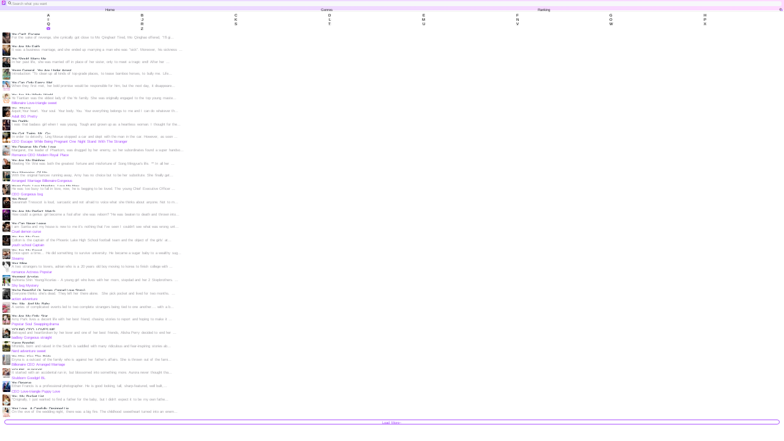

--- FILE ---
content_type: text/html; charset=utf-8
request_url: https://m.popnovel.net/bookmap/Y
body_size: 67781
content:
<!doctype html>
<html data-n-head-ssr lang="en" data-n-head="%7B%22lang%22:%7B%22ssr%22:%22en%22%7D%7D">
  <head >
    <meta  charset="utf-8"><meta  name="viewport" content="width=device-width, initial-scale=1, maximum-scale=1, minimum-scale=1, user-scalable=no, viewport-fit=cover"><meta  name="google-site-verification" content="H7IA7fkkSKe5cTtc8beyMkTxjZyb9vDQ0mMXmNTH1oE"><meta  property="og:site_name" content="PopNovel,PopNovel,novel cat,NovelCat,webnovel,dreame,wattpad,goodnovel"><meta  name="keywords" content="novels start with Y - page1- PopNovel"><meta  name="description" content="See all novels start with Y - page1- PopNovel"><meta  property="twitter:title" content="novels start with Y - page1- PopNovel"><meta  property="twitter:description" content="See all novels start with Y - page1- PopNovel"><meta  property="og:title" content="novels start with Y - page1- PopNovel"><meta  property="og:description" content="See all novels start with Y - page1- PopNovel"><meta  property="og:type" content="website"><meta  property="og:url" content="https://m.popnovel.net/bookmap/Y"><title>novels start with Y - page1- PopNovel</title><base href="/"><link  rel="icon" type="image/x-icon" href="/favicon.ico"><link  rel="dns-prefetch" href="//m.popnovel.net"><link  rel="canonical" href="https://m.popnovel.net/bookmap/Y"><script  src="/js/flexible.js" type="text/javascript" charset="utf-8"></script><link rel="preload" href="/_nuxt/runtime.6a7130e.js" as="script"><link rel="preload" href="/_nuxt/commons/app.13bfa52.js" as="script"><link rel="preload" href="/_nuxt/vendors/app.23d0d4f.js" as="script"><link rel="preload" href="/_nuxt/app.464e70d.js" as="script"><link rel="preload" href="/_nuxt/pages/bookmap/_name.d698f8a.js" as="script"><style data-vue-ssr-id="551ce948:0 426854d0:0 b915bbb2:0 51b9801a:0 b8c087c2:0 9b3a7160:0 cceef9b0:0 a560f54a:0 74ba93f0:0">.page-enter-active,.page-leave-active{transition:opacity .1s}.page-enter,.page-leave-active{opacity:0}img[alt]{color:#000;font-size:.32rem}
a,button,div,img,input,textarea{-webkit-tap-highlight-color:rgba(255,255,255,0)}button{background:none;border:none;cursor:pointer}a,a:hover{color:inherit;-webkit-text-decoration:none;text-decoration:none}.mload{margin:auto;position:fixed;top:40%;width:100%}img[src=""]{display:none;opacity:0}img:not([src]),img[src=""]{opacity:0}a,div,img{-webkit-tap-highlight-color:transparent;-webkit-touch-callout:none;-webkit-user-select:none;-moz-user-select:none;user-select:none}.van-loading{color:#ab52ff!important}.fade-enter-active,.fade-leave-active{transition:opacity .1s}.fade-enter,.fade-leave-to{opacity:0}.book-classify{z-index:10}::-webkit-scrollbar{width:0}.borderBottom1px{position:relative}.borderBottom1px:after{border-bottom:.02667rem solid #eaebef;bottom:0;content:"";left:0;position:absolute;right:0;-webkit-transform:scaleY(.5);-webkit-transform-origin:0 0}.borderBottom1pxdashed{position:relative}.borderBottom1pxdashed:after{border-bottom:.02667rem dashed #fff;bottom:0;content:"";left:0;position:absolute;right:0;-webkit-transform:scaleY(.5);-webkit-transform-origin:0 0}@font-face{font-family:"dypinghei";font-style:normal;font-weight:400;src:url(/_nuxt/fonts/DIN-BlackItalic.oaf.f5b2a05.otf)}.van-nav-bar .van-icon{color:#ab52ff!important}.border-1px{border:.02667rem solid #04cbb0;border-radius:.66667rem}.border-1px:after{border:.02667rem solid #04cbb0}@media (-webkit-device-pixel-ratio:1.5),(min-device-pixel-ratio:1.5){.border-1px:after{transform:scaleY(.7)}}@media (-webkit-device-pixel-ratio:2),(min-device-pixel-ratio:2){.border-1px:after{transform:scaleY(.5)}}@media (-webkit-device-pixel-ratio:3),(min-device-pixel-ratio:3){.border-1px:after{transform:scaleY(.33)}}::-webkit-scrollbar{display:none}.splitWord{-webkit-line-clamp:2;width:94%}.splitWord,.splitWordOneRow{display:-webkit-box;word-break:break-all;-webkit-box-orient:vertical;overflow:hidden;text-overflow:ellipsis}.splitWordOneRow{-webkit-line-clamp:1}[v-cloak]{display:none!important}.shadow:active{opacity:.5}.mdtag{margin-right:-.02667rem;margin-top:-.02933rem}
@-webkit-keyframes van-slide-up-enter{0%{-webkit-transform:translate3d(0,100%,0);transform:translate3d(0,100%,0)}}@keyframes van-slide-up-enter{0%{-webkit-transform:translate3d(0,100%,0);transform:translate3d(0,100%,0)}}@-webkit-keyframes van-slide-up-leave{to{-webkit-transform:translate3d(0,100%,0);transform:translate3d(0,100%,0)}}@keyframes van-slide-up-leave{to{-webkit-transform:translate3d(0,100%,0);transform:translate3d(0,100%,0)}}@-webkit-keyframes van-slide-down-enter{0%{-webkit-transform:translate3d(0,-100%,0);transform:translate3d(0,-100%,0)}}@keyframes van-slide-down-enter{0%{-webkit-transform:translate3d(0,-100%,0);transform:translate3d(0,-100%,0)}}@-webkit-keyframes van-slide-down-leave{to{-webkit-transform:translate3d(0,-100%,0);transform:translate3d(0,-100%,0)}}@keyframes van-slide-down-leave{to{-webkit-transform:translate3d(0,-100%,0);transform:translate3d(0,-100%,0)}}@-webkit-keyframes van-slide-left-enter{0%{-webkit-transform:translate3d(-100%,0,0);transform:translate3d(-100%,0,0)}}@keyframes van-slide-left-enter{0%{-webkit-transform:translate3d(-100%,0,0);transform:translate3d(-100%,0,0)}}@-webkit-keyframes van-slide-left-leave{to{-webkit-transform:translate3d(-100%,0,0);transform:translate3d(-100%,0,0)}}@keyframes van-slide-left-leave{to{-webkit-transform:translate3d(-100%,0,0);transform:translate3d(-100%,0,0)}}@-webkit-keyframes van-slide-right-enter{0%{-webkit-transform:translate3d(100%,0,0);transform:translate3d(100%,0,0)}}@keyframes van-slide-right-enter{0%{-webkit-transform:translate3d(100%,0,0);transform:translate3d(100%,0,0)}}@-webkit-keyframes van-slide-right-leave{to{-webkit-transform:translate3d(100%,0,0);transform:translate3d(100%,0,0)}}@keyframes van-slide-right-leave{to{-webkit-transform:translate3d(100%,0,0);transform:translate3d(100%,0,0)}}@-webkit-keyframes van-fade-in{0%{opacity:0}to{opacity:1}}@keyframes van-fade-in{0%{opacity:0}to{opacity:1}}@-webkit-keyframes van-fade-out{0%{opacity:1}to{opacity:0}}@keyframes van-fade-out{0%{opacity:1}to{opacity:0}}@-webkit-keyframes van-rotate{0%{-webkit-transform:rotate(0deg);transform:rotate(0deg)}to{-webkit-transform:rotate(1turn);transform:rotate(1turn)}}@keyframes van-rotate{0%{-webkit-transform:rotate(0deg);transform:rotate(0deg)}to{-webkit-transform:rotate(1turn);transform:rotate(1turn)}}@-webkit-keyframes van-notice-bar-play{to{-webkit-transform:translate3d(-100%,0,0);transform:translate3d(-100%,0,0)}}@keyframes van-notice-bar-play{to{-webkit-transform:translate3d(-100%,0,0);transform:translate3d(-100%,0,0)}}@-webkit-keyframes van-notice-bar-play-infinite{to{-webkit-transform:translate3d(-100%,0,0);transform:translate3d(-100%,0,0)}}@keyframes van-notice-bar-play-infinite{to{-webkit-transform:translate3d(-100%,0,0);transform:translate3d(-100%,0,0)}}@-webkit-keyframes van-circular{0%{stroke-dasharray:1,200;stroke-dashoffset:0}50%{stroke-dasharray:90,150;stroke-dashoffset:-40}to{stroke-dasharray:90,150;stroke-dashoffset:-120}}@keyframes van-circular{0%{stroke-dasharray:1,200;stroke-dashoffset:0}50%{stroke-dasharray:90,150;stroke-dashoffset:-40}to{stroke-dasharray:90,150;stroke-dashoffset:-120}}@-webkit-keyframes van-cursor-flicker{0%,to{opacity:0}50%{opacity:1}}@keyframes van-cursor-flicker{0%,to{opacity:0}50%{opacity:1}}@-webkit-keyframes van-skeleton-blink{50%{opacity:.6}}@keyframes van-skeleton-blink{50%{opacity:.6}}html{-webkit-tap-highlight-color:transparent}body{margin:0}a{-webkit-text-decoration:none;text-decoration:none}[class*=van-]:focus,a:focus,button:focus,input:focus,textarea:focus{outline:0}ol,ul{list-style:none;margin:0;padding:0}button,input,textarea{color:inherit;font:inherit}.van-ellipsis{overflow:hidden;text-overflow:ellipsis;white-space:nowrap}.van-multi-ellipsis--l2,.van-multi-ellipsis--l3{display:-webkit-box;overflow:hidden;text-overflow:ellipsis;-webkit-line-clamp:2;-webkit-box-orient:vertical}.van-multi-ellipsis--l3{-webkit-line-clamp:3}.van-clearfix:after{clear:both;content:"";display:table}[class*=van-hairline]:after{border:0 solid #ebedf0;bottom:-50%;box-sizing:border-box;content:" ";left:-50%;pointer-events:none;position:absolute;right:-50%;top:-50%;-webkit-transform:scale(.5);transform:scale(.5)}.van-hairline,.van-hairline--bottom,.van-hairline--left,.van-hairline--right,.van-hairline--surround,.van-hairline--top,.van-hairline--top-bottom{position:relative}.van-hairline--top:after{border-top-width:.02667rem}.van-hairline--left:after{border-left-width:.02667rem}.van-hairline--right:after{border-right-width:.02667rem}.van-hairline--bottom:after{border-bottom-width:.02667rem}.van-hairline--top-bottom:after,.van-hairline-unset--top-bottom:after{border-width:.02667rem 0}.van-hairline--surround:after{border-width:.02667rem}.van-fade-enter-active{-webkit-animation:van-fade-in .3s;animation:van-fade-in .3s}.van-fade-leave-active{-webkit-animation:van-fade-out .3s;animation:van-fade-out .3s}.van-slide-up-enter-active{-webkit-animation:van-slide-up-enter .3s ease both;animation:van-slide-up-enter .3s ease both}.van-slide-up-leave-active{-webkit-animation:van-slide-up-leave .3s ease both;animation:van-slide-up-leave .3s ease both}.van-slide-down-enter-active{-webkit-animation:van-slide-down-enter .3s ease both;animation:van-slide-down-enter .3s ease both}.van-slide-down-leave-active{-webkit-animation:van-slide-down-leave .3s ease both;animation:van-slide-down-leave .3s ease both}.van-slide-left-enter-active{-webkit-animation:van-slide-left-enter .3s ease both;animation:van-slide-left-enter .3s ease both}.van-slide-left-leave-active{-webkit-animation:van-slide-left-leave .3s ease both;animation:van-slide-left-leave .3s ease both}.van-slide-right-enter-active{-webkit-animation:van-slide-right-enter .3s ease both;animation:van-slide-right-enter .3s ease both}.van-slide-right-leave-active{-webkit-animation:van-slide-right-leave .3s ease both;animation:van-slide-right-leave .3s ease both}.van-overlay{background-color:rgba(0,0,0,.7);height:100%;left:0;position:fixed;top:0;width:100%}.van-info{background-color:#ee0a24;border:.02667rem solid #fff;border-radius:.42667rem;box-sizing:border-box;color:#fff;font-family:PingFang SC,Helvetica Neue,Arial,sans-serif;font-size:.32rem;font-weight:500;line-height:.37333rem;min-width:.42667rem;padding:0 .08rem;position:absolute;right:0;text-align:center;top:0;-webkit-transform:translate(50%,-50%);transform:translate(50%,-50%);-webkit-transform-origin:100%;transform-origin:100%}.van-info--dot{background-color:#ee0a24;border-radius:100%;height:.21333rem;min-width:0;width:.21333rem}.van-sidebar-item{box-sizing:border-box;color:#323233;display:block;font-size:.37333rem;line-height:.53333rem;overflow:hidden;padding:.53333rem .32rem .53333rem .21333rem;word-wrap:break-word;background-color:#fafafa;border-left:.08rem solid transparent;-webkit-user-select:none;user-select:none}.van-sidebar-item__text{display:inline-block;position:relative}.van-sidebar-item:active{background-color:#f2f3f5}.van-sidebar-item:not(:last-child):after,.van-step--vertical:not(:last-child):after{border-bottom-width:.02667rem}.van-sidebar-item--select{background-color:#fff;border-color:#ee0a24;color:#323233;font-weight:500}.van-sidebar-item--select:after{border-right-width:.02667rem}.van-sidebar-item--select:active{background-color:#fff}.van-sidebar-item--disabled{color:#c8c9cc}.van-sidebar-item--disabled:active{background-color:#fafafa}.van-image{display:inline-block;position:relative}.van-image--round{border-radius:50%;overflow:hidden}.van-image--round img{border-radius:inherit}.van-image__error,.van-image__img,.van-image__loading{display:block;height:100%;width:100%}.van-image__error,.van-image__loading{display:-webkit-box;display:-webkit-flex;display:flex;left:0;position:absolute;top:0;-webkit-box-orient:vertical;-webkit-box-direction:normal;-webkit-flex-direction:column;flex-direction:column;-webkit-box-align:center;-webkit-align-items:center;align-items:center;-webkit-box-pack:center;background-color:#f7f8fa;color:#969799;font-size:.37333rem;-webkit-justify-content:center;justify-content:center}@font-face{font-display:auto;font-family:"vant-icon";font-style:normal;font-weight:400;src:url(https://img.yzcdn.cn/vant/vant-icon-d3825a.woff2) format("woff2"),url(https://img.yzcdn.cn/vant/vant-icon-d3825a.woff) format("woff"),url(https://img.yzcdn.cn/vant/vant-icon-d3825a.ttf) format("truetype")}.van-icon{font:.37333rem/1 "vant-icon";font-size:inherit;position:relative;text-rendering:auto;-webkit-font-smoothing:antialiased}.van-icon,.van-icon:before{display:inline-block}.van-icon-add-o:before{content:"\F000"}.van-icon-add-square:before{content:"\F001"}.van-icon-add:before{content:"\F002"}.van-icon-after-sale:before{content:"\F003"}.van-icon-aim:before{content:"\F004"}.van-icon-alipay:before{content:"\F005"}.van-icon-apps-o:before{content:"\F006"}.van-icon-arrow-down:before{content:"\F007"}.van-icon-arrow-left:before{content:"\F008"}.van-icon-arrow-up:before{content:"\F009"}.van-icon-arrow:before{content:"\F00A"}.van-icon-ascending:before{content:"\F00B"}.van-icon-audio:before{content:"\F00C"}.van-icon-award-o:before{content:"\F00D"}.van-icon-award:before{content:"\F00E"}.van-icon-bag-o:before{content:"\F00F"}.van-icon-bag:before{content:"\F010"}.van-icon-balance-list-o:before{content:"\F011"}.van-icon-balance-list:before{content:"\F012"}.van-icon-balance-o:before{content:"\F013"}.van-icon-balance-pay:before{content:"\F014"}.van-icon-bar-chart-o:before{content:"\F015"}.van-icon-bars:before{content:"\F016"}.van-icon-bell:before{content:"\F017"}.van-icon-bill-o:before{content:"\F018"}.van-icon-bill:before{content:"\F019"}.van-icon-birthday-cake-o:before{content:"\F01A"}.van-icon-bookmark-o:before{content:"\F01B"}.van-icon-bookmark:before{content:"\F01C"}.van-icon-browsing-history-o:before{content:"\F01D"}.van-icon-browsing-history:before{content:"\F01E"}.van-icon-brush-o:before{content:"\F01F"}.van-icon-bulb-o:before{content:"\F020"}.van-icon-bullhorn-o:before{content:"\F021"}.van-icon-calender-o:before{content:"\F022"}.van-icon-card:before{content:"\F023"}.van-icon-cart-circle-o:before{content:"\F024"}.van-icon-cart-circle:before{content:"\F025"}.van-icon-cart-o:before{content:"\F026"}.van-icon-cart:before{content:"\F027"}.van-icon-cash-back-record:before{content:"\F028"}.van-icon-cash-on-deliver:before{content:"\F029"}.van-icon-cashier-o:before{content:"\F02A"}.van-icon-certificate:before{content:"\F02B"}.van-icon-chart-trending-o:before{content:"\F02C"}.van-icon-chat-o:before{content:"\F02D"}.van-icon-chat:before{content:"\F02E"}.van-icon-checked:before{content:"\F02F"}.van-icon-circle:before{content:"\F030"}.van-icon-clear:before{content:"\F031"}.van-icon-clock-o:before{content:"\F032"}.van-icon-clock:before{content:"\F033"}.van-icon-close:before{content:"\F034"}.van-icon-closed-eye:before{content:"\F035"}.van-icon-cluster-o:before{content:"\F036"}.van-icon-cluster:before{content:"\F037"}.van-icon-column:before{content:"\F038"}.van-icon-comment-circle-o:before{content:"\F039"}.van-icon-comment-circle:before{content:"\F03A"}.van-icon-comment-o:before{content:"\F03B"}.van-icon-comment:before{content:"\F03C"}.van-icon-completed:before{content:"\F03D"}.van-icon-contact:before{content:"\F03E"}.van-icon-coupon-o:before{content:"\F03F"}.van-icon-coupon:before{content:"\F040"}.van-icon-credit-pay:before{content:"\F041"}.van-icon-cross:before{content:"\F042"}.van-icon-debit-pay:before{content:"\F043"}.van-icon-delete:before{content:"\F044"}.van-icon-descending:before{content:"\F045"}.van-icon-description:before{content:"\F046"}.van-icon-desktop-o:before{content:"\F047"}.van-icon-diamond-o:before{content:"\F048"}.van-icon-diamond:before{content:"\F049"}.van-icon-discount:before{content:"\F04A"}.van-icon-down:before{content:"\F04B"}.van-icon-ecard-pay:before{content:"\F04C"}.van-icon-edit:before{content:"\F04D"}.van-icon-ellipsis:before{content:"\F04E"}.van-icon-empty:before{content:"\F04F"}.van-icon-envelop-o:before{content:"\F050"}.van-icon-exchange:before{content:"\F051"}.van-icon-expand-o:before{content:"\F052"}.van-icon-expand:before{content:"\F053"}.van-icon-eye-o:before{content:"\F054"}.van-icon-eye:before{content:"\F055"}.van-icon-fail:before{content:"\F056"}.van-icon-failure:before{content:"\F057"}.van-icon-filter-o:before{content:"\F058"}.van-icon-fire-o:before{content:"\F059"}.van-icon-fire:before{content:"\F05A"}.van-icon-flag-o:before{content:"\F05B"}.van-icon-flower-o:before{content:"\F05C"}.van-icon-free-postage:before{content:"\F05D"}.van-icon-friends-o:before{content:"\F05E"}.van-icon-friends:before{content:"\F05F"}.van-icon-gem-o:before{content:"\F060"}.van-icon-gem:before{content:"\F061"}.van-icon-gift-card-o:before{content:"\F062"}.van-icon-gift-card:before{content:"\F063"}.van-icon-gift-o:before{content:"\F064"}.van-icon-gift:before{content:"\F065"}.van-icon-gold-coin-o:before{content:"\F066"}.van-icon-gold-coin:before{content:"\F067"}.van-icon-good-job-o:before{content:"\F068"}.van-icon-good-job:before{content:"\F069"}.van-icon-goods-collect-o:before{content:"\F06A"}.van-icon-goods-collect:before{content:"\F06B"}.van-icon-graphic:before{content:"\F06C"}.van-icon-home-o:before{content:"\F06D"}.van-icon-hot-o:before{content:"\F06E"}.van-icon-hot-sale-o:before{content:"\F06F"}.van-icon-hot-sale:before{content:"\F070"}.van-icon-hot:before{content:"\F071"}.van-icon-hotel-o:before{content:"\F072"}.van-icon-idcard:before{content:"\F073"}.van-icon-info-o:before{content:"\F074"}.van-icon-info:before{content:"\F075"}.van-icon-invition:before{content:"\F076"}.van-icon-label-o:before{content:"\F077"}.van-icon-label:before{content:"\F078"}.van-icon-like-o:before{content:"\F079"}.van-icon-like:before{content:"\F07A"}.van-icon-live:before{content:"\F07B"}.van-icon-location-o:before{content:"\F07C"}.van-icon-location:before{content:"\F07D"}.van-icon-lock:before{content:"\F07E"}.van-icon-logistics:before{content:"\F07F"}.van-icon-manager-o:before{content:"\F080"}.van-icon-manager:before{content:"\F081"}.van-icon-map-marked:before{content:"\F082"}.van-icon-medal-o:before{content:"\F083"}.van-icon-medal:before{content:"\F084"}.van-icon-more-o:before{content:"\F085"}.van-icon-more:before{content:"\F086"}.van-icon-music-o:before{content:"\F087"}.van-icon-music:before{content:"\F088"}.van-icon-new-arrival-o:before{content:"\F089"}.van-icon-new-arrival:before{content:"\F08A"}.van-icon-new-o:before{content:"\F08B"}.van-icon-new:before{content:"\F08C"}.van-icon-newspaper-o:before{content:"\F08D"}.van-icon-notes-o:before{content:"\F08E"}.van-icon-orders-o:before{content:"\F08F"}.van-icon-other-pay:before{content:"\F090"}.van-icon-paid:before{content:"\F091"}.van-icon-passed:before{content:"\F092"}.van-icon-pause-circle-o:before{content:"\F093"}.van-icon-pause-circle:before{content:"\F094"}.van-icon-pause:before{content:"\F095"}.van-icon-peer-pay:before{content:"\F096"}.van-icon-pending-payment:before{content:"\F097"}.van-icon-phone-circle-o:before{content:"\F098"}.van-icon-phone-circle:before{content:"\F099"}.van-icon-phone-o:before{content:"\F09A"}.van-icon-phone:before{content:"\F09B"}.van-icon-photo-o:before{content:"\F09C"}.van-icon-photo:before{content:"\F09D"}.van-icon-photograph:before{content:"\F09E"}.van-icon-play-circle-o:before{content:"\F09F"}.van-icon-play-circle:before{content:"\F0A0"}.van-icon-play:before{content:"\F0A1"}.van-icon-plus:before{content:"\F0A2"}.van-icon-point-gift-o:before{content:"\F0A3"}.van-icon-point-gift:before{content:"\F0A4"}.van-icon-points:before{content:"\F0A5"}.van-icon-printer:before{content:"\F0A6"}.van-icon-qr-invalid:before{content:"\F0A7"}.van-icon-qr:before{content:"\F0A8"}.van-icon-question-o:before{content:"\F0A9"}.van-icon-question:before{content:"\F0AA"}.van-icon-records:before{content:"\F0AB"}.van-icon-refund-o:before{content:"\F0AC"}.van-icon-replay:before{content:"\F0AD"}.van-icon-scan:before{content:"\F0AE"}.van-icon-search:before{content:"\F0AF"}.van-icon-send-gift-o:before{content:"\F0B0"}.van-icon-send-gift:before{content:"\F0B1"}.van-icon-service-o:before{content:"\F0B2"}.van-icon-service:before{content:"\F0B3"}.van-icon-setting-o:before{content:"\F0B4"}.van-icon-setting:before{content:"\F0B5"}.van-icon-share:before{content:"\F0B6"}.van-icon-shop-collect-o:before{content:"\F0B7"}.van-icon-shop-collect:before{content:"\F0B8"}.van-icon-shop-o:before{content:"\F0B9"}.van-icon-shop:before{content:"\F0BA"}.van-icon-shopping-cart-o:before{content:"\F0BB"}.van-icon-shopping-cart:before{content:"\F0BC"}.van-icon-shrink:before{content:"\F0BD"}.van-icon-sign:before{content:"\F0BE"}.van-icon-smile-comment-o:before{content:"\F0BF"}.van-icon-smile-comment:before{content:"\F0C0"}.van-icon-smile-o:before{content:"\F0C1"}.van-icon-smile:before{content:"\F0C2"}.van-icon-star-o:before{content:"\F0C3"}.van-icon-star:before{content:"\F0C4"}.van-icon-stop-circle-o:before{content:"\F0C5"}.van-icon-stop-circle:before{content:"\F0C6"}.van-icon-stop:before{content:"\F0C7"}.van-icon-success:before{content:"\F0C8"}.van-icon-thumb-circle-o:before{content:"\F0C9"}.van-icon-thumb-circle:before{content:"\F0CA"}.van-icon-todo-list-o:before{content:"\F0CB"}.van-icon-todo-list:before{content:"\F0CC"}.van-icon-tosend:before{content:"\F0CD"}.van-icon-tv-o:before{content:"\F0CE"}.van-icon-umbrella-circle:before{content:"\F0CF"}.van-icon-underway-o:before{content:"\F0D0"}.van-icon-underway:before{content:"\F0D1"}.van-icon-upgrade:before{content:"\F0D2"}.van-icon-user-circle-o:before{content:"\F0D3"}.van-icon-user-o:before{content:"\F0D4"}.van-icon-video-o:before{content:"\F0D5"}.van-icon-video:before{content:"\F0D6"}.van-icon-vip-card-o:before{content:"\F0D7"}.van-icon-vip-card:before{content:"\F0D8"}.van-icon-volume-o:before{content:"\F0D9"}.van-icon-volume:before{content:"\F0DA"}.van-icon-wap-home-o:before{content:"\F0DB"}.van-icon-wap-home:before{content:"\F0DC"}.van-icon-wap-nav:before{content:"\F0DD"}.van-icon-warn-o:before{content:"\F0DE"}.van-icon-warning-o:before{content:"\F0DF"}.van-icon-warning:before{content:"\F0E0"}.van-icon-weapp-nav:before{content:"\F0E1"}.van-icon-wechat:before{content:"\F0E2"}.van-icon-youzan-shield:before{content:"\F0E3"}.van-icon__image{height:1em;width:1em}.van-tabbar-item{display:-webkit-box;display:-webkit-flex;display:flex;-webkit-box-flex:1;-webkit-flex:1;flex:1;-webkit-box-orient:vertical;-webkit-box-direction:normal;-webkit-flex-direction:column;flex-direction:column;-webkit-box-align:center;-webkit-align-items:center;align-items:center;-webkit-box-pack:center;color:#646566;font-size:.32rem;-webkit-justify-content:center;justify-content:center;line-height:1}.van-tabbar-item__icon{font-size:.48rem;margin-bottom:.13333rem;position:relative}.van-tabbar-item__icon .van-icon{display:block;min-width:1em}.van-tabbar-item__icon img{display:block;height:.48rem}.van-tabbar-item--active{color:#1989fa}.van-tabbar-item .van-info{margin-top:.05333rem}.van-step{position:relative;-webkit-box-flex:1;color:#969799;-webkit-flex:1;flex:1;font-size:.37333rem}.van-step__circle{background-color:#969799;border-radius:50%;display:block;height:.13333rem;width:.13333rem}.van-step__line{background-color:#ebedf0;position:absolute}.van-step--horizontal{float:left}.van-step--horizontal:first-child .van-step__title{margin-left:0;-webkit-transform:none;transform:none}.van-step--horizontal:last-child{position:absolute;right:.02667rem;width:auto}.van-step--horizontal:last-child .van-step__title{margin-left:0;-webkit-transform:none;transform:none}.van-step--horizontal:last-child .van-step__circle-container{left:auto;right:-.24rem}.van-step--horizontal .van-step__circle-container{background-color:#fff;left:-.21333rem;padding:0 .21333rem;position:absolute;top:.8rem;-webkit-transform:translateY(-50%);transform:translateY(-50%);z-index:1}.van-step--horizontal .van-step__title{display:inline-block;font-size:.32rem;margin-left:.08rem;-webkit-transform:translateX(-50%);transform:translateX(-50%)}@media (max-width:321px){.van-step--horizontal .van-step__title{font-size:.29333rem}}.van-step--horizontal .van-step__line{height:.02667rem;left:0;top:.8rem;width:100%}.van-step--horizontal .van-step__icon{display:block;font-size:.32rem}.van-step--horizontal .van-step--process{color:#323233}.van-step--vertical{display:block;float:none;line-height:.48rem;padding:.26667rem .26667rem .26667rem 0}.van-step--vertical:first-child:before{background-color:#fff;content:"";height:.53333rem;left:-.4rem;position:absolute;top:0;width:.02667rem;z-index:1}.van-step--vertical .van-step__circle-container{font-size:.32rem;left:-.4rem;line-height:1;position:absolute;top:.50667rem;-webkit-transform:translate(-50%,-50%);transform:translate(-50%,-50%);z-index:2}.van-step--vertical .van-step__line{height:100%;left:-.4rem;top:.42667rem;width:.02667rem}.van-step:last-child .van-step__line{width:0}.van-step--finish{color:#323233}.van-step--finish .van-step__circle,.van-step--finish .van-step__line{background-color:#07c160}.van-rate{display:-webkit-inline-box;display:-webkit-inline-flex;display:inline-flex;-webkit-user-select:none;user-select:none}.van-rate__item{position:relative}.van-rate__item:not(:last-child){padding-right:.10667rem}.van-rate__icon{display:block;font-size:.53333rem;width:1em}.van-rate__icon--half{left:0;overflow:hidden;position:absolute;top:0;width:.5em}.van-notice-bar{display:-webkit-box;display:-webkit-flex;display:flex;position:relative;-webkit-box-align:center;-webkit-align-items:center;align-items:center;background-color:#fffbe8;color:#ed6a0c;font-size:.37333rem;height:1.06667rem;line-height:.64rem;padding:0 .42667rem}.van-notice-bar__left-icon,.van-notice-bar__right-icon{font-size:.42667rem;min-width:.58667rem}.van-notice-bar__right-icon{text-align:right}.van-notice-bar__wrap{position:relative;-webkit-box-flex:1;-webkit-flex:1;flex:1;height:.64rem;overflow:hidden}.van-notice-bar__content{position:absolute;white-space:nowrap}.van-notice-bar__content.van-ellipsis{max-width:100%}.van-notice-bar__play{-webkit-animation:van-notice-bar-play linear both;animation:van-notice-bar-play linear both}.van-notice-bar__play--infinite{-webkit-animation:van-notice-bar-play-infinite linear infinite both;animation:van-notice-bar-play-infinite linear infinite both}.van-notice-bar--wrapable{height:auto;padding:.21333rem .42667rem}.van-notice-bar--wrapable .van-notice-bar__wrap{height:auto}.van-notice-bar--wrapable .van-notice-bar__content{position:relative;white-space:normal;word-wrap:break-word}.van-nav-bar{background-color:#fff;height:1.22667rem;line-height:1.22667rem;position:relative;text-align:center;-webkit-user-select:none;user-select:none}.van-nav-bar .van-icon{color:#1989fa;vertical-align:middle}.van-nav-bar__arrow{font-size:.42667rem;min-width:1em}.van-nav-bar__arrow+.van-nav-bar__text{margin-left:-.53333rem;padding-left:.66667rem}.van-nav-bar--fixed{left:0;position:fixed;top:0;width:100%}.van-nav-bar__title{color:#323233;font-size:.42667rem;font-weight:500;margin:0 auto;max-width:60%}.van-nav-bar__left,.van-nav-bar__right{bottom:0;font-size:.37333rem;position:absolute}.van-nav-bar__left{left:.42667rem}.van-nav-bar__right{right:.42667rem}.van-nav-bar__text{color:#1989fa;display:inline-block;margin:0 -.42667rem;padding:0 .42667rem;vertical-align:middle}.van-grid-item__content--clickable:active,.van-nav-bar__text:active{background-color:#f2f3f5}.van-grid-item{box-sizing:border-box;position:relative}.van-grid-item--square{height:0}.van-grid-item__content{display:-webkit-box;display:-webkit-flex;display:flex;-webkit-box-orient:vertical;-webkit-box-direction:normal;background-color:#fff;box-sizing:border-box;-webkit-flex-direction:column;flex-direction:column;height:100%;padding:.42667rem .21333rem}.van-grid-item__content:after{border-width:0 .02667rem .02667rem 0;z-index:1}.van-grid-item__content--square{left:0;position:absolute;right:0;top:0}.van-grid-item__content--center{-webkit-box-align:center;-webkit-align-items:center;align-items:center;-webkit-box-pack:center;-webkit-justify-content:center;justify-content:center}.van-grid-item__content--surround:after{border-width:.02667rem}.van-grid-item__icon{font-size:.74667rem}.van-grid-item__icon-wrapper{position:relative}.van-grid-item__text{color:#646566;font-size:.32rem;word-wrap:break-word}.van-grid-item__icon+.van-grid-item__text{margin-top:.21333rem}.van-goods-action-icon{display:-webkit-box;display:-webkit-flex;display:flex;-webkit-box-orient:vertical;-webkit-box-direction:normal;-webkit-flex-direction:column;flex-direction:column;-webkit-box-pack:center;background-color:#fff;color:#646566;font-size:.26667rem;height:1.33333rem;-webkit-justify-content:center;justify-content:center;line-height:1;min-width:1.28rem;text-align:center}.van-goods-action-icon:active{background-color:#f2f3f5}.van-goods-action-icon__icon{color:#323233;font-size:.48rem;margin:0 auto .13333rem;width:1em}.van-checkbox{display:-webkit-box;display:-webkit-flex;display:flex;-webkit-box-align:center;-webkit-align-items:center;align-items:center;overflow:hidden;-webkit-user-select:none;user-select:none}.van-checkbox__icon{-webkit-box-flex:0;-webkit-flex:none;flex:none;font-size:.53333rem;height:1em;line-height:1em}.van-checkbox__icon .van-icon{border:.02667rem solid #c8c9cc;box-sizing:border-box;color:transparent;display:block;font-size:.8em;height:1.25em;line-height:inherit;text-align:center;-webkit-transition-duration:.2s;transition-duration:.2s;-webkit-transition-property:color,border-color,background-color;transition-property:color,border-color,background-color;width:1.25em}.van-checkbox__icon--round .van-icon{border-radius:100%}.van-checkbox__icon--checked .van-icon{background-color:#1989fa;border-color:#1989fa;color:#fff}.van-checkbox__icon--disabled .van-icon{background-color:#ebedf0;border-color:#c8c9cc}.van-checkbox__icon--disabled.van-checkbox__icon--checked .van-icon{color:#c8c9cc}.van-checkbox__label{color:#323233;line-height:.53333rem;margin-left:.21333rem}.van-checkbox__label--left{margin:0 .21333rem 0 0}.van-checkbox__label--disabled,.van-radio__icon--disabled.van-radio__icon--checked .van-icon{color:#c8c9cc}.van-coupon{background-color:#fff;border-radius:.10667rem;box-shadow:0 0 .10667rem rgba(0,0,0,.1);margin:0 .42667rem .42667rem;overflow:hidden}.van-coupon:active{background-color:#f2f3f5}.van-coupon__content{display:-webkit-box;display:-webkit-flex;display:flex;-webkit-box-align:center;-webkit-align-items:center;align-items:center;box-sizing:border-box;color:#323233;min-height:2.24rem;padding:.37333rem 0}.van-coupon__head{color:#ee0a24;min-width:2.56rem;padding:0 .21333rem;position:relative;text-align:center}.van-coupon__condition{overflow:hidden;text-overflow:ellipsis}.van-coupon__amount,.van-coupon__name,.van-coupon__valid{overflow:hidden;text-overflow:ellipsis;white-space:nowrap}.van-coupon__amount{font-size:.8rem;font-weight:500;margin-bottom:.16rem}.van-coupon__amount span{font-size:40%;font-weight:400}.van-coupon__amount span:not(:empty){margin-left:.05333rem}.van-coupon__condition{font-size:.32rem;line-height:.42667rem;white-space:pre-wrap}.van-coupon__body{position:relative;-webkit-box-flex:1;border-radius:0 .10667rem .10667rem 0;-webkit-flex:1;flex:1}.van-coupon__name{font-size:.37333rem;font-weight:700;line-height:.53333rem;margin-bottom:.26667rem}.van-coupon__valid{font-size:.32rem}.van-coupon__corner{bottom:0;position:absolute;right:.42667rem;top:0}.van-coupon__description{background-color:#fff;border-top:.02667rem dashed #ebedf0;font-size:.32rem;padding:.21333rem .42667rem}.van-coupon--disabled:active{background-color:#fff}.van-coupon--disabled .van-coupon-item__content{height:1.97333rem}.van-coupon--disabled .van-coupon__head{color:inherit}.van-tag{display:-webkit-inline-box;display:-webkit-inline-flex;display:inline-flex;-webkit-box-align:center;-webkit-align-items:center;align-items:center;border-radius:.2em;color:#fff;font-size:.26667rem;line-height:normal;padding:.2em .5em}.van-tag:after{border-color:currentColor;border-radius:.4em}.van-tag--default{background-color:#969799}.van-tag--default.van-tag--plain{color:#969799}.van-tag--danger{background-color:#ee0a24}.van-tag--danger.van-tag--plain{color:#ee0a24}.van-tag--primary{background-color:#1989fa}.van-tag--primary.van-tag--plain{color:#1989fa}.van-tag--success{background-color:#07c160}.van-tag--success.van-tag--plain{color:#07c160}.van-tag--warning{background-color:#ff976a}.van-tag--warning.van-tag--plain{color:#ff976a}.van-tag--plain{background-color:#fff}.van-tag--mark{padding-right:.7em}.van-tag--mark,.van-tag--mark:after{border-radius:0 26.64rem 26.64rem 0}.van-tag--round,.van-tag--round:after{border-radius:26.64rem}.van-tag--medium{font-size:.32rem}.van-tag--large{font-size:.37333rem}.van-tag__close{margin-left:.05333rem}.van-card{background-color:#fafafa;box-sizing:border-box;color:#323233;font-size:.32rem;padding:.21333rem .42667rem;position:relative}.van-card:not(:first-child){margin-top:.21333rem}.van-card__header{display:-webkit-box;display:-webkit-flex;display:flex}.van-card__thumb{position:relative;-webkit-box-flex:0;border-radius:.21333rem;-webkit-flex:none;flex:none;height:2.34667rem;margin-right:.21333rem;width:2.34667rem}.van-card__content{display:-webkit-box;display:-webkit-flex;display:flex;position:relative;-webkit-box-flex:1;-webkit-flex:1;flex:1;-webkit-box-orient:vertical;-webkit-box-direction:normal;-webkit-flex-direction:column;flex-direction:column;-webkit-box-pack:justify;-webkit-justify-content:space-between;justify-content:space-between;min-height:2.34667rem;min-width:0}.van-card__content--centered{-webkit-box-pack:center;-webkit-justify-content:center;justify-content:center}.van-card__desc,.van-card__title{word-wrap:break-word}.van-card__title{font-weight:500;line-height:.42667rem;max-height:.85333rem}.van-card__desc{color:#646566;max-height:.53333rem}.van-card__bottom,.van-card__desc{line-height:.53333rem}.van-card__price{color:#323233;display:inline-block;font-size:.32rem;font-weight:500}.van-card__price-integer{font-size:.42667rem}.van-card__price-decimal,.van-card__price-integer{font-family:Avenir-Heavy,PingFang SC,Helvetica Neue,Arial,sans-serif}.van-card__origin-price{color:#969799;display:inline-block;font-size:.26667rem;margin-left:.13333rem;-webkit-text-decoration:line-through;text-decoration:line-through}.van-card__num{color:#969799;float:right}.van-card__tag{left:0;position:absolute;top:.05333rem}.van-card__footer{-webkit-box-flex:0;-webkit-flex:none;flex:none;text-align:right}.van-card__footer .van-button{margin-left:.13333rem}.van-radio{display:-webkit-box;display:-webkit-flex;display:flex;-webkit-box-align:center;-webkit-align-items:center;align-items:center;overflow:hidden;-webkit-user-select:none;user-select:none}.van-radio__icon{-webkit-box-flex:0;-webkit-flex:none;flex:none;font-size:.53333rem;height:1em;line-height:1em}.van-radio__icon .van-icon{border:.02667rem solid #c8c9cc;box-sizing:border-box;color:transparent;display:block;font-size:.8em;height:1.25em;line-height:inherit;text-align:center;-webkit-transition-duration:.2s;transition-duration:.2s;-webkit-transition-property:color,border-color,background-color;transition-property:color,border-color,background-color;width:1.25em}.van-radio__icon--round .van-icon{border-radius:100%}.van-radio__icon--checked .van-icon{background-color:#1989fa;border-color:#1989fa;color:#fff}.van-radio__icon--disabled .van-icon{background-color:#ebedf0;border-color:#c8c9cc}.van-radio__label{color:#323233;line-height:.53333rem;margin-left:.21333rem}.van-radio__label--left{margin:0 .21333rem 0 0}.van-radio__label--disabled{color:#c8c9cc}.van-cell{background-color:#fff;box-sizing:border-box;color:#323233;display:-webkit-box;display:-webkit-flex;display:flex;font-size:.37333rem;line-height:.64rem;overflow:hidden;padding:.26667rem .42667rem;position:relative;width:100%}.van-cell:not(:last-child):after{border-bottom:.02667rem solid #ebedf0;bottom:0;box-sizing:border-box;content:" ";left:.42667rem;pointer-events:none;position:absolute;right:0;-webkit-transform:scaleY(.5);transform:scaleY(.5)}.van-cell--borderless:after{display:none}.van-cell__label{color:#969799;font-size:.32rem;line-height:.48rem;margin-top:.08rem}.van-cell__title,.van-cell__value{-webkit-box-flex:1;-webkit-flex:1;flex:1}.van-cell__value{color:#969799;overflow:hidden;position:relative;text-align:right;vertical-align:middle;word-wrap:break-word}.van-cell__value--alone{color:#323233;text-align:left}.van-cell__left-icon,.van-cell__right-icon{font-size:.42667rem;height:.64rem;line-height:.64rem;min-width:1em}.van-cell__left-icon{margin-right:.13333rem}.van-cell__right-icon{color:#969799;margin-left:.13333rem}.van-cell--clickable:active{background-color:#f2f3f5}.van-cell--required{overflow:visible}.van-cell--required:before{color:#ee0a24;content:"*";font-size:.37333rem;left:.21333rem;position:absolute}.van-cell--center{-webkit-box-align:center;-webkit-align-items:center;align-items:center}.van-cell--large{padding-bottom:.32rem;padding-top:.32rem}.van-cell--large .van-cell__title{font-size:.42667rem}.van-cell--large .van-cell__label{font-size:.37333rem}.van-coupon-cell--selected{color:#323233}.van-contact-card{padding:.42667rem}.van-contact-card__value{line-height:.53333rem;margin-left:.13333rem}.van-contact-card--add .van-contact-card__value{line-height:1.06667rem}.van-contact-card--add .van-cell__left-icon{color:#1989fa;font-size:1.06667rem}.van-contact-card:before{background:-webkit-repeating-linear-gradient(135deg,#ff6c6c,#ff6c6c 20%,transparent 0,transparent 25%,#1989fa 0,#1989fa 45%,transparent 0,transparent 50%);background:repeating-linear-gradient(-45deg,#ff6c6c,#ff6c6c 20%,transparent 0,transparent 25%,#1989fa 0,#1989fa 45%,transparent 0,transparent 50%);background-size:2.13333rem;bottom:0;content:"";height:.05333rem;left:0;position:absolute;right:0}.van-collapse-item__title .van-cell__right-icon:before{-webkit-transform:rotate(90deg);transform:rotate(90deg);-webkit-transition:-webkit-transform .3s;transition:-webkit-transform .3s;transition:transform .3s;transition:transform .3s,-webkit-transform .3s}.van-collapse-item__title:after{visibility:hidden}.van-collapse-item__title--expanded .van-cell__right-icon:before{-webkit-transform:rotate(-90deg);transform:rotate(-90deg)}.van-collapse-item__title--expanded:after{visibility:visible}.van-collapse-item__title--disabled,.van-collapse-item__title--disabled .van-cell__right-icon{color:#c8c9cc}.van-collapse-item__title--disabled:active{background-color:#fff}.van-collapse-item__wrapper{overflow:hidden;-webkit-transition:height .3s ease-in-out;transition:height .3s ease-in-out;will-change:height}.van-collapse-item__content{background-color:#fff;color:#969799;font-size:.34667rem;line-height:1.5;padding:.42667rem}.van-field__label{-webkit-box-flex:0;-webkit-flex:none;flex:none;width:2.4rem}.van-field__label--center{text-align:center}.van-field__label--right{text-align:right}.van-field__body{display:-webkit-box;display:-webkit-flex;display:flex;-webkit-box-align:center;-webkit-align-items:center;align-items:center}.van-field__control{background-color:transparent;border:0;box-sizing:border-box;color:#323233;display:block;margin:0;min-width:0;padding:0;resize:none;text-align:left;width:100%}.van-field__control::-webkit-input-placeholder{color:#969799}.van-field__control::placeholder{color:#969799}.van-field__control:disabled{color:#969799;-webkit-text-fill-color:#969799;background-color:transparent;opacity:1}.van-field__control--center{text-align:center}.van-field__control--right{text-align:right}.van-field__control[type=date],.van-field__control[type=datetime-local],.van-field__control[type=time]{min-height:.64rem}.van-field__control[type=search]{-webkit-appearance:none}.van-field__button,.van-field__clear,.van-field__icon,.van-field__right-icon{-webkit-flex-shrink:0;flex-shrink:0}.van-field__clear,.van-field__right-icon{line-height:inherit;margin-right:-.21333rem;padding:0 .21333rem}.van-field__clear{color:#c8c9cc;font-size:.42667rem}.van-field__left-icon .van-icon,.van-field__right-icon .van-icon{display:block;font-size:.42667rem;line-height:inherit;min-width:1em}.van-field__left-icon{margin-right:.13333rem}.van-field__right-icon{color:#969799}.van-field__button{padding-left:.21333rem}.van-field__error-message{color:#ee0a24;font-size:.32rem;text-align:left}.van-field__error-message--center{text-align:center}.van-field__error-message--right{text-align:right}.van-field__word-limit{color:#646566;font-size:.32rem;line-height:.42667rem;margin-top:.10667rem;text-align:right}.van-field--error .van-field__control::-webkit-input-placeholder{color:#ee0a24;-webkit-text-fill-color:#ee0a24}.van-field--error .van-field__control,.van-field--error .van-field__control::placeholder{color:#ee0a24;-webkit-text-fill-color:#ee0a24}.van-field--min-height .van-field__control{min-height:1.6rem}.van-search,.van-search__content{display:-webkit-box;display:-webkit-flex;display:flex}.van-search{-webkit-box-align:center;-webkit-align-items:center;align-items:center;box-sizing:border-box;padding:.26667rem .32rem}.van-search__content{-webkit-box-flex:1;background-color:#f7f8fa;border-radius:.05333rem;-webkit-flex:1;flex:1;padding-left:.21333rem}.van-search__content--round{border-radius:.45333rem}.van-search__label{color:#323233;font-size:.37333rem;line-height:.90667rem;padding:0 .13333rem}.van-search .van-cell{-webkit-box-flex:1;background-color:transparent;-webkit-flex:1;flex:1;padding:.13333rem .21333rem .13333rem 0}.van-search .van-cell__left-icon{color:#969799}.van-search--show-action{padding-right:0}.van-search input::-webkit-search-cancel-button,.van-search input::-webkit-search-decoration,.van-search input::-webkit-search-results-button,.van-search input::-webkit-search-results-decoration{display:none}.van-search__action{color:#323233;font-size:.37333rem;line-height:.90667rem;padding:0 .21333rem}.van-search__action:active{background-color:#f2f3f5}.van-overflow-hidden{overflow:hidden!important}.van-popup{background-color:#fff;max-height:100%;overflow-y:auto;position:fixed;-webkit-transition:-webkit-transform .3s ease-out;transition:-webkit-transform .3s ease-out;transition:transform .3s ease-out;transition:transform .3s ease-out,-webkit-transform .3s ease-out;-webkit-overflow-scrolling:touch}.van-popup--center{left:50%;top:50%;-webkit-transform:translate3d(-50%,-50%,0);transform:translate3d(-50%,-50%,0)}.van-popup--center.van-popup--round{border-radius:.53333rem}.van-popup--top{left:0;top:0;width:100%}.van-popup--top.van-popup--round{border-radius:0 0 .53333rem .53333rem}.van-popup--right{right:0;top:50%;-webkit-transform:translate3d(0,-50%,0);transform:translate3d(0,-50%,0)}.van-popup--right.van-popup--round{border-radius:.53333rem 0 0 .53333rem}.van-popup--bottom{bottom:0;left:0;width:100%}.van-popup--bottom.van-popup--round{border-radius:.53333rem .53333rem 0 0}.van-popup--left{left:0;top:50%;-webkit-transform:translate3d(0,-50%,0);transform:translate3d(0,-50%,0)}.van-popup--left.van-popup--round{border-radius:0 .53333rem .53333rem 0}.van-popup--safe-area-inset-bottom{padding-bottom:env(safe-area-inset-bottom)}.van-popup-slide-top-enter,.van-popup-slide-top-leave-active{-webkit-transform:translate3d(0,-100%,0);transform:translate3d(0,-100%,0)}.van-popup-slide-right-enter,.van-popup-slide-right-leave-active{-webkit-transform:translate3d(100%,-50%,0);transform:translate3d(100%,-50%,0)}.van-popup-slide-bottom-enter,.van-popup-slide-bottom-leave-active{-webkit-transform:translate3d(0,100%,0);transform:translate3d(0,100%,0)}.van-popup-slide-left-enter,.van-popup-slide-left-leave-active{-webkit-transform:translate3d(-100%,-50%,0);transform:translate3d(-100%,-50%,0)}.van-popup__close-icon{color:#969799;font-size:.48rem;position:absolute;z-index:1}.van-popup__close-icon:active{opacity:.7}.van-popup__close-icon--top-left{left:.42667rem;top:.42667rem}.van-popup__close-icon--top-right{right:.42667rem;top:.42667rem}.van-popup__close-icon--bottom-left{bottom:.42667rem;left:.42667rem}.van-popup__close-icon--bottom-right{bottom:.42667rem;right:.42667rem}.van-notify{box-sizing:border-box;font-size:.37333rem;line-height:.53333rem;padding:.21333rem .42667rem;text-align:center;white-space:pre-wrap;word-wrap:break-word}.van-notify--primary{background-color:#1989fa}.van-notify--success{background-color:#07c160}.van-notify--danger{background-color:#ee0a24}.van-notify--warning{background-color:#ff976a}.van-dropdown-item{left:0;overflow:hidden;position:fixed;right:0}.van-dropdown-item__option{text-align:left}.van-dropdown-item__option--active,.van-dropdown-item__option--active .van-dropdown-item__icon{color:#1989fa}.van-dropdown-item--up{top:0}.van-dropdown-item--down{bottom:0}.van-dropdown-item__content{max-height:80%;position:absolute}.van-dropdown-item__icon{display:block;line-height:inherit}.van-loading,.van-loading__spinner{position:relative;vertical-align:middle}.van-loading{color:#c8c9cc;font-size:0}.van-loading__spinner{-webkit-animation:van-rotate .8s linear infinite;animation:van-rotate .8s linear infinite;display:inline-block;height:.8rem;max-height:100%;max-width:100%;width:.8rem}.van-loading__spinner--spinner{-webkit-animation-timing-function:steps(12);animation-timing-function:steps(12)}.van-circle svg,.van-loading__spinner--spinner i{height:100%;left:0;position:absolute;top:0;width:100%}.van-loading__spinner--spinner i:before{background-color:currentColor;border-radius:40%;content:" ";display:block;height:25%;margin:0 auto;width:.05333rem}.van-loading__spinner--circular{-webkit-animation-duration:2s;animation-duration:2s}.van-loading__circular{display:block;height:100%;width:100%}.van-loading__circular circle{-webkit-animation:van-circular 1.5s ease-in-out infinite;animation:van-circular 1.5s ease-in-out infinite;stroke:currentColor;stroke-width:3;stroke-linecap:round}.van-loading__text{color:#969799;display:inline-block;font-size:.37333rem;margin-left:.21333rem;vertical-align:middle}.van-loading--vertical{display:-webkit-box;display:-webkit-flex;display:flex;-webkit-box-orient:vertical;-webkit-box-direction:normal;-webkit-flex-direction:column;flex-direction:column;-webkit-box-align:center;-webkit-align-items:center;align-items:center}.van-loading--vertical .van-loading__text{margin:.21333rem 0 0}.van-loading__spinner--spinner i:first-of-type{opacity:1;-webkit-transform:rotate(30deg);transform:rotate(30deg)}.van-loading__spinner--spinner i:nth-of-type(2){opacity:.9375;-webkit-transform:rotate(60deg);transform:rotate(60deg)}.van-loading__spinner--spinner i:nth-of-type(3){opacity:.875;-webkit-transform:rotate(90deg);transform:rotate(90deg)}.van-loading__spinner--spinner i:nth-of-type(4){opacity:.8125;-webkit-transform:rotate(120deg);transform:rotate(120deg)}.van-loading__spinner--spinner i:nth-of-type(5){opacity:.75;-webkit-transform:rotate(150deg);transform:rotate(150deg)}.van-loading__spinner--spinner i:nth-of-type(6){opacity:.6875;-webkit-transform:rotate(180deg);transform:rotate(180deg)}.van-loading__spinner--spinner i:nth-of-type(7){opacity:.625;-webkit-transform:rotate(210deg);transform:rotate(210deg)}.van-loading__spinner--spinner i:nth-of-type(8){opacity:.5625;-webkit-transform:rotate(240deg);transform:rotate(240deg)}.van-loading__spinner--spinner i:nth-of-type(9){opacity:.5;-webkit-transform:rotate(270deg);transform:rotate(270deg)}.van-loading__spinner--spinner i:nth-of-type(10){opacity:.4375;-webkit-transform:rotate(300deg);transform:rotate(300deg)}.van-loading__spinner--spinner i:nth-of-type(11){opacity:.375;-webkit-transform:rotate(330deg);transform:rotate(330deg)}.van-loading__spinner--spinner i:nth-of-type(12){opacity:.3125;-webkit-transform:rotate(1turn);transform:rotate(1turn)}.van-pull-refresh{overflow:hidden;-webkit-user-select:none;user-select:none}.van-pull-refresh__track{position:relative;-webkit-transition-property:-webkit-transform;transition-property:-webkit-transform;transition-property:transform;transition-property:transform,-webkit-transform}.van-pull-refresh__head{height:1.33333rem;left:0;overflow:hidden;position:absolute;top:-1.33333rem;width:100%}.van-list__error-text,.van-list__finished-text,.van-list__loading,.van-pull-refresh__head{color:#969799;font-size:.37333rem;line-height:1.33333rem;text-align:center}.van-list__placeholder{height:0;pointer-events:none}.van-switch,.van-switch__node{background-color:#fff;height:1em}.van-switch{border:.02667rem solid rgba(0,0,0,.1);border-radius:1em;box-sizing:content-box;display:inline-block;font-size:.8rem;position:relative;-webkit-transition:background-color .3s;transition:background-color .3s;width:2em}.van-switch__node{border-radius:100%;box-shadow:0 .08rem .02667rem 0 rgba(0,0,0,.05),0 .05333rem .05333rem 0 rgba(0,0,0,.1),0 .08rem .08rem 0 rgba(0,0,0,.05);left:0;position:absolute;top:0;-webkit-transition:-webkit-transform .3s cubic-bezier(.3,1.05,.4,1.05);transition:-webkit-transform .3s cubic-bezier(.3,1.05,.4,1.05);transition:transform .3s cubic-bezier(.3,1.05,.4,1.05);transition:transform .3s cubic-bezier(.3,1.05,.4,1.05),-webkit-transform .3s cubic-bezier(.3,1.05,.4,1.05);width:1em;z-index:1}.van-switch__loading{height:50%;left:25%;line-height:1;top:25%;width:50%}.van-switch--on{background-color:#1989fa}.van-switch--on .van-switch__node{-webkit-transform:translateX(1em);transform:translateX(1em)}.van-switch--disabled{opacity:.5}.van-switch-cell{padding-bottom:.24rem;padding-top:.24rem}.van-switch-cell--large{padding-bottom:.29333rem;padding-top:.29333rem}.van-switch-cell .van-switch{float:right}.van-button{-webkit-appearance:none;border-radius:.05333rem;box-sizing:border-box;display:inline-block;font-size:.42667rem;height:1.17333rem;line-height:1.12rem;margin:0;padding:0;position:relative;text-align:center;-webkit-transition:opacity .2s;transition:opacity .2s;-webkit-text-size-adjust:100%}.van-button:before{background-color:#000;border:inherit;border-color:#000;border-radius:inherit;content:" ";height:100%;left:50%;opacity:0;position:absolute;top:50%;-webkit-transform:translate(-50%,-50%);transform:translate(-50%,-50%);width:100%}.van-button:active:before{opacity:.1}.van-button--disabled:before,.van-button--loading:before{display:none}.van-button--default{background-color:#fff;border:.02667rem solid #ebedf0;color:#323233}.van-button--primary{background-color:#07c160;border:.02667rem solid #07c160;color:#fff}.van-button--info{background-color:#1989fa;border:.02667rem solid #1989fa;color:#fff}.van-button--danger{background-color:#ee0a24;border:.02667rem solid #ee0a24;color:#fff}.van-button--warning{background-color:#ff976a;border:.02667rem solid #ff976a;color:#fff}.van-button--plain{background-color:#fff}.van-button--plain.van-button--primary{color:#07c160}.van-button--plain.van-button--info{color:#1989fa}.van-button--plain.van-button--danger{color:#ee0a24}.van-button--plain.van-button--warning{color:#ff976a}.van-button--large{height:1.33333rem;line-height:1.28rem;width:100%}.van-button--normal{font-size:.37333rem;padding:0 .4rem}.van-button--small{font-size:.32rem;height:.8rem;line-height:.74667rem;min-width:1.6rem;padding:0 .21333rem}.van-button__loading{color:inherit;display:inline-block;vertical-align:top}.van-button--mini{display:inline-block;font-size:.26667rem;height:.58667rem;line-height:.53333rem;min-width:1.33333rem}.van-button--mini+.van-button--mini{margin-left:.10667rem}.van-button--block{display:block;width:100%}.van-button--disabled{opacity:.5}.van-button--hairline.van-button--round:after,.van-button--round{border-radius:26.64rem}.van-button--hairline.van-button--square:after,.van-button--square{border-radius:0}.van-button__icon{font-size:1.2em;line-height:inherit;min-width:1em;vertical-align:top}.van-button__icon+.van-button__text,.van-button__loading+.van-button__text{display:inline-block;margin-left:.13333rem;vertical-align:top}.van-button--hairline{border-width:0}.van-button--hairline:after{border-color:inherit;border-radius:.10667rem}.van-submit-bar{background-color:#fff;bottom:0;left:0;position:fixed;-webkit-user-select:none;user-select:none;width:100%;z-index:100}.van-submit-bar__tip{background-color:#fff7cc;color:#f56723;font-size:.32rem;line-height:1.5;padding:.21333rem .32rem}.van-submit-bar__tip-icon{font-size:.32rem;min-width:.48rem;vertical-align:middle}.van-submit-bar__tip-text{vertical-align:middle}.van-submit-bar__bar{display:-webkit-box;display:-webkit-flex;display:flex;-webkit-box-align:center;-webkit-align-items:center;align-items:center;-webkit-box-pack:end;font-size:.37333rem;height:1.33333rem;-webkit-justify-content:flex-end;justify-content:flex-end;padding:0 .42667rem}.van-submit-bar__text{-webkit-box-flex:1;color:#323233;-webkit-flex:1;flex:1;padding-right:.32rem;text-align:right}.van-submit-bar__text span{display:inline-block}.van-submit-bar__suffix-label{font-weight:500;margin-left:.13333rem}.van-submit-bar__price{color:#ee0a24;font-size:.32rem;font-weight:500}.van-submit-bar__price--integer{font-family:Avenir-Heavy,PingFang SC,Helvetica Neue,Arial,sans-serif;font-size:.53333rem}.van-submit-bar__button{border:0;font-weight:500;height:1.06667rem;line-height:1.06667rem;width:2.93333rem}.van-submit-bar__button--danger{background:-webkit-linear-gradient(left,#ff6034,#ee0a24);background:linear-gradient(90deg,#ff6034,#ee0a24)}.van-submit-bar--safe-area-inset-bottom{padding-bottom:env(safe-area-inset-bottom)}.van-goods-action-button{-webkit-box-flex:1;border:0;-webkit-flex:1;flex:1;font-size:.37333rem;font-weight:500;height:1.06667rem;line-height:normal}.van-goods-action-button--first{border-bottom-left-radius:.53333rem;border-top-left-radius:.53333rem;margin-left:.13333rem}.van-goods-action-button--last{border-bottom-right-radius:.53333rem;border-top-right-radius:.53333rem;margin-right:.13333rem}.van-goods-action-button--warning{background:-webkit-linear-gradient(left,#ffd01e,#ff8917);background:linear-gradient(90deg,#ffd01e,#ff8917)}.van-goods-action-button--danger{background:-webkit-linear-gradient(left,#ff6034,#ee0a24);background:linear-gradient(90deg,#ff6034,#ee0a24)}@media (max-width:321px){.van-goods-action-button{font-size:.34667rem}}.van-contact-list{box-sizing:border-box;height:100%;padding-bottom:1.33333rem}.van-contact-list__item{padding:.42667rem}.van-contact-list__item-value{display:-webkit-box;display:-webkit-flex;display:flex;-webkit-box-align:center;-webkit-align-items:center;align-items:center;padding-left:.21333rem;padding-right:.85333rem}.van-contact-list__item-tag{-webkit-box-flex:0;-webkit-flex:none;flex:none;line-height:1.4em;margin-left:.21333rem;padding-bottom:0;padding-top:0}.van-contact-list__group{box-sizing:border-box;height:100%;overflow-y:scroll;-webkit-overflow-scrolling:touch}.van-contact-list__edit{font-size:.42667rem}.van-contact-list__bottom{background-color:#fff;bottom:0;left:0;padding:.13333rem .42667rem;position:fixed;right:0;z-index:999}.van-contact-list__add{height:1.06667rem;line-height:1.01333rem}.van-address-list{box-sizing:border-box;height:100%;padding:.32rem .32rem 2.66667rem}.van-address-list__bottom{background-color:#fff;bottom:0;box-sizing:border-box;left:0;padding:.13333rem .42667rem;position:fixed;width:100%;z-index:999}.van-address-list__add{height:1.06667rem;line-height:1.01333rem}.van-address-list__disabled-text{color:#969799;font-size:.37333rem;line-height:.53333rem;padding:.53333rem 0 .42667rem}.van-address-item{border-radius:.10667rem;padding:.32rem}.van-address-item:not(:last-child){margin-bottom:.32rem}.van-address-item__value{padding-right:1.17333rem}.van-address-item__name{display:-webkit-box;display:-webkit-flex;display:flex;-webkit-box-align:center;-webkit-align-items:center;align-items:center;font-size:.42667rem;line-height:.58667rem;margin-bottom:.21333rem}.van-address-item__tag{-webkit-box-flex:0;-webkit-flex:none;flex:none;line-height:1.4em;margin-left:.21333rem;padding-bottom:0;padding-top:0}.van-address-item__address{color:#323233;font-size:.34667rem;line-height:.48rem}.van-address-item--disabled .van-address-item__address,.van-address-item--disabled .van-address-item__name{color:#c8c9cc}.van-address-item__edit{color:#969799;font-size:.48rem;position:absolute;right:.42667rem;top:50%;-webkit-transform:translateY(-50%);transform:translateY(-50%)}.van-address-item .van-radio__label{margin-left:.32rem}.van-address-item .van-radio__icon--checked .van-icon{background-color:#ee0a24;border-color:#ee0a24}.van-address-item .van-radio__icon:not(.van-radio__icon--checked){visibility:hidden}.van-dialog{-webkit-backface-visibility:hidden;backface-visibility:hidden;background-color:#fff;border-radius:.42667rem;font-size:.42667rem;left:50%;overflow:hidden;position:fixed;top:45%;-webkit-transform:translate3d(-50%,-50%,0);transform:translate3d(-50%,-50%,0);-webkit-transition:.3s;transition:.3s;-webkit-transition-property:opacity,-webkit-transform;transition-property:opacity,-webkit-transform;transition-property:transform,opacity;transition-property:transform,opacity,-webkit-transform;width:8.53333rem}@media (max-width:321px){.van-dialog{width:90%}}.van-dialog__header{font-weight:500;line-height:.64rem;padding-top:.64rem;text-align:center}.van-dialog__header--isolated{padding:.64rem 0}.van-dialog__message{font-size:.37333rem;line-height:.53333rem;max-height:60vh;overflow-y:auto;padding:.64rem;text-align:center;white-space:pre-wrap;word-wrap:break-word;-webkit-overflow-scrolling:touch}.van-dialog__message--has-title{color:#646566;padding-top:.32rem}.van-dialog__message--left{text-align:left}.van-dialog__message--right{text-align:right}.van-dialog__footer{overflow:hidden;-webkit-user-select:none;user-select:none}.van-dialog__footer--buttons{display:-webkit-box;display:-webkit-flex;display:flex}.van-dialog__footer--buttons .van-button{-webkit-box-flex:1;-webkit-flex:1;flex:1}.van-dialog .van-button{border:0}.van-dialog__confirm,.van-dialog__confirm:active{color:#1989fa}.van-dialog-bounce-enter{opacity:0;-webkit-transform:translate3d(-50%,-50%,0) scale(.7);transform:translate3d(-50%,-50%,0) scale(.7)}.van-dialog-bounce-leave-active{opacity:0;-webkit-transform:translate3d(-50%,-50%,0) scale(.9);transform:translate3d(-50%,-50%,0) scale(.9)}.van-toast{display:-webkit-box;display:-webkit-flex;display:flex;left:50%;position:fixed;top:50%;-webkit-box-orient:vertical;-webkit-box-direction:normal;-webkit-flex-direction:column;flex-direction:column;-webkit-box-align:center;-webkit-align-items:center;align-items:center;-webkit-box-pack:center;box-sizing:content-box;color:#fff;font-size:.37333rem;-webkit-justify-content:center;justify-content:center;line-height:.53333rem;max-width:70%;min-height:2.4rem;padding:.42667rem;text-align:center;white-space:pre-wrap;width:2.4rem;word-wrap:break-word;background-color:rgba(50,50,51,.88);border-radius:.10667rem;-webkit-transform:translate3d(-50%,-50%,0);transform:translate3d(-50%,-50%,0)}.van-toast--unclickable *{pointer-events:none}.van-toast--html,.van-toast--text{min-height:0;min-height:auto;min-width:2.56rem;padding:.21333rem .32rem;width:-webkit-fit-content;width:fit-content}.van-toast--html .van-toast__text,.van-toast--text .van-toast__text{margin-top:0}.van-toast--top{top:1.33333rem}.van-toast--bottom{bottom:1.33333rem;top:auto}.van-toast__icon{font-size:1.06667rem}.van-toast__loading{color:#fff;padding:.10667rem}.van-toast__text{margin-top:.21333rem}.van-contact-edit{padding:.42667rem}.van-contact-edit__fields,.van-contact-edit__switch-cell{border-radius:.10667rem;overflow:hidden}.van-contact-edit__fields .van-cell__title{max-width:1.73333rem}.van-contact-edit__switch-cell{margin-top:.26667rem;padding-bottom:.24rem;padding-top:.24rem}.van-contact-edit__switch-cell .van-cell__value{-webkit-box-flex:0;-webkit-flex:none;flex:none}.van-contact-edit__switch-cell .van-switch{vertical-align:top}.van-contact-edit__buttons{padding:.85333rem 0}.van-contact-edit .van-button{font-size:.42667rem;margin-bottom:.32rem}.van-picker{background-color:#fff;position:relative;-webkit-user-select:none;user-select:none;-webkit-text-size-adjust:100%}.van-picker__toolbar{display:-webkit-box;display:-webkit-flex;display:flex;-webkit-box-pack:justify;height:1.17333rem;-webkit-justify-content:space-between;justify-content:space-between;line-height:1.17333rem}.van-picker__cancel,.van-picker__confirm{background-color:transparent;border:0;color:#1989fa;font-size:.37333rem;padding:0 .42667rem}.van-picker__cancel:active,.van-picker__confirm:active{background-color:#f2f3f5}.van-picker__title{font-size:.42667rem;font-weight:500;max-width:50%;text-align:center}.van-picker__columns,.van-picker__loading{display:-webkit-box;display:-webkit-flex;display:flex;position:relative}.van-picker__loading{bottom:0;left:0;position:absolute;right:0;top:0;z-index:2;-webkit-box-align:center;-webkit-align-items:center;align-items:center;-webkit-box-pack:center;background-color:hsla(0,0%,100%,.9);color:#1989fa;-webkit-justify-content:center;justify-content:center}.van-picker__frame,.van-picker__mask{left:0;pointer-events:none;position:absolute;width:100%}.van-picker__frame{top:50%;-webkit-transform:translateY(-50%);transform:translateY(-50%);z-index:3}.van-picker__mask{-webkit-backface-visibility:hidden;backface-visibility:hidden;background-image:-webkit-linear-gradient(top,hsla(0,0%,100%,.9),hsla(0,0%,100%,.4)),-webkit-linear-gradient(bottom,hsla(0,0%,100%,.9),hsla(0,0%,100%,.4));background-image:linear-gradient(180deg,hsla(0,0%,100%,.9),hsla(0,0%,100%,.4)),linear-gradient(0deg,hsla(0,0%,100%,.9),hsla(0,0%,100%,.4));background-position:top,bottom;background-repeat:no-repeat;height:100%;top:0;z-index:2}.van-picker-column{-webkit-box-flex:1;-webkit-flex:1;flex:1;font-size:.42667rem;overflow:hidden;text-align:center}.van-picker-column__wrapper{-webkit-transition-timing-function:cubic-bezier(.23,1,.68,1);transition-timing-function:cubic-bezier(.23,1,.68,1)}.van-picker-column__item{color:#000;padding:0 .13333rem}.van-picker-column__item--disabled{opacity:.3}.van-address-edit{padding:.32rem}.van-address-edit__default,.van-address-edit__fields{border-radius:.21333rem;overflow:hidden}.van-address-edit__default{margin-top:.32rem}.van-address-edit__buttons{padding:.85333rem .10667rem}.van-address-edit__buttons .van-button{margin-bottom:.32rem}.van-address-edit-detail{padding:0}.van-action-sheet__cancel:active,.van-action-sheet__item:active,.van-address-edit-detail__search-item{background-color:#f2f3f5}.van-address-edit-detail__keyword{color:#ee0a24}.van-address-edit-detail__finish{color:#1989fa;font-size:.32rem}.van-action-sheet{color:#323233;max-height:90%}.van-action-sheet__cancel,.van-action-sheet__item{background-color:#fff;border:0;display:block;font-size:.42667rem;line-height:1.33333rem;padding:0;text-align:center;width:100%}.van-action-sheet__item{height:1.33333rem}.van-action-sheet__item--disabled{color:#c8c9cc}.van-action-sheet__item--disabled:active{background-color:#fff}.van-action-sheet__subname{color:#646566;font-size:.32rem;margin-left:.10667rem}.van-action-sheet__cancel:before{background-color:#f7f8fa;content:" ";display:block;height:.21333rem}.van-action-sheet__header{font-size:.42667rem;font-weight:500;line-height:1.17333rem;text-align:center}.van-action-sheet__description{color:#646566;font-size:.37333rem;line-height:.53333rem;padding:.42667rem;text-align:center}.van-action-sheet__close{color:#969799;font-size:.48rem;line-height:inherit;padding:0 .32rem;position:absolute;right:0;top:0}.van-cell-group{background-color:#fff}.van-cell-group__title{color:#969799;font-size:.37333rem;line-height:.42667rem;padding:.42667rem .42667rem .21333rem}.van-panel{background:#fff}.van-panel__header-value{color:#ee0a24}.van-panel__footer{padding:.21333rem .42667rem}.van-circle{display:inline-block;position:relative;text-align:center}.van-circle__layer{fill:none;stroke-linecap:round}.van-circle__text{color:#323233;font-size:.37333rem;font-weight:500;left:0;line-height:.48rem;position:absolute;top:50%;-webkit-transform:translateY(-50%);transform:translateY(-50%);width:100%}.van-col{box-sizing:border-box;float:left;min-height:.02667rem}.van-col--1{width:4.16666667%}.van-col--offset-1{margin-left:4.16666667%}.van-col--2{width:8.33333333%}.van-col--offset-2{margin-left:8.33333333%}.van-col--3{width:12.5%}.van-col--offset-3{margin-left:12.5%}.van-col--4{width:16.66666667%}.van-col--offset-4{margin-left:16.66666667%}.van-col--5{width:20.83333333%}.van-col--offset-5{margin-left:20.83333333%}.van-col--6{width:25%}.van-col--offset-6{margin-left:25%}.van-col--7{width:29.16666667%}.van-col--offset-7{margin-left:29.16666667%}.van-col--8{width:33.33333333%}.van-col--offset-8{margin-left:33.33333333%}.van-col--9{width:37.5%}.van-col--offset-9{margin-left:37.5%}.van-col--10{width:41.66666667%}.van-col--offset-10{margin-left:41.66666667%}.van-col--11{width:45.83333333%}.van-col--offset-11{margin-left:45.83333333%}.van-col--12{width:50%}.van-col--offset-12{margin-left:50%}.van-col--13{width:54.16666667%}.van-col--offset-13{margin-left:54.16666667%}.van-col--14{width:58.33333333%}.van-col--offset-14{margin-left:58.33333333%}.van-col--15{width:62.5%}.van-col--offset-15{margin-left:62.5%}.van-col--16{width:66.66666667%}.van-col--offset-16{margin-left:66.66666667%}.van-col--17{width:70.83333333%}.van-col--offset-17{margin-left:70.83333333%}.van-col--18{width:75%}.van-col--offset-18{margin-left:75%}.van-col--19{width:79.16666667%}.van-col--offset-19{margin-left:79.16666667%}.van-col--20{width:83.33333333%}.van-col--offset-20{margin-left:83.33333333%}.van-col--21{width:87.5%}.van-col--offset-21{margin-left:87.5%}.van-col--22{width:91.66666667%}.van-col--offset-22{margin-left:91.66666667%}.van-col--23{width:95.83333333%}.van-col--offset-23{margin-left:95.83333333%}.van-col--24{width:100%}.van-col--offset-24{margin-left:100%}.van-count-down{color:#323233;font-size:.37333rem;line-height:.53333rem}.van-tab__pane,.van-tab__pane-wrapper{box-sizing:border-box;-webkit-flex-shrink:0;flex-shrink:0;width:100%}.van-tab__pane-wrapper--inactive{height:0;overflow:visible}.van-sticky--fixed{left:0;position:fixed;right:0;top:0;z-index:99}.van-tab{position:relative;-webkit-box-flex:1;box-sizing:border-box;color:#646566;cursor:pointer;-webkit-flex:1;flex:1;font-size:.37333rem;line-height:1.17333rem;min-width:0;padding:0 .13333rem;text-align:center}.van-tab--active{color:#323233;font-weight:500}.van-tab--disabled{color:#c8c9cc}.van-tab__text,.van-tabs{position:relative}.van-tabs__wrap{overflow:hidden}.van-tabs__wrap--page-top{position:fixed}.van-tabs__wrap--content-bottom{bottom:0;top:auto}.van-tabs__wrap--scrollable .van-tab{-webkit-box-flex:0;-webkit-flex:0 0 22%;flex:0 0 22%}.van-tabs__wrap--scrollable .van-tab--complete{-webkit-box-flex:1;-webkit-flex:1 0 auto;flex:1 0 auto}.van-tabs__wrap--scrollable .van-tabs__nav{overflow:hidden;overflow-x:auto;-webkit-overflow-scrolling:touch}.van-tabs__wrap--scrollable .van-tabs__nav::-webkit-scrollbar{display:none}.van-tabs__nav{background-color:#fff;display:-webkit-box;display:-webkit-flex;display:flex;position:relative;-webkit-user-select:none;user-select:none}.van-tabs__nav--line{box-sizing:content-box;height:100%;padding-bottom:.4rem}.van-tabs__nav--card{border:.02667rem solid #ee0a24;border-radius:.05333rem;box-sizing:border-box;height:.8rem;margin:0 .42667rem}.van-tabs__nav--card .van-tab{border-right:.02667rem solid #ee0a24;color:#ee0a24;line-height:.74667rem}.van-tabs__nav--card .van-tab:last-child{border-right:none}.van-tabs__nav--card .van-tab.van-tab--active{background-color:#ee0a24;color:#fff}.van-tabs__nav--card .van-tab--disabled{color:#c8c9cc}.van-tabs__line{background-color:#ee0a24;border-radius:.08rem;bottom:.4rem;height:.08rem;left:0;position:absolute;z-index:1}.van-tabs__track{display:-webkit-box;display:-webkit-flex;display:flex;height:100%;position:relative;width:100%;will-change:left}.van-tabs__content--animated{overflow:hidden}.van-tabs--line .van-tabs__wrap{height:1.17333rem}.van-tabs--card>.van-tabs__wrap{height:.8rem}.van-coupon-list{background-color:#f7f8fa;height:100%;position:relative}.van-coupon-list__field{padding:.13333rem 0 .13333rem .42667rem}.van-coupon-list__field .van-field__control{background:#f7f8fa;border-radius:.45333rem;height:.90667rem;line-height:.90667rem;padding-left:.32rem}.van-coupon-list__field .van-field__control::-webkit-input-placeholder{color:#c8c9cc}.van-coupon-list__field .van-field__control::placeholder{color:#c8c9cc}.van-coupon-list__exchange{border:0;font-size:.42667rem;height:.85333rem;line-height:.8rem}.van-coupon-list__list{box-sizing:border-box;overflow-y:auto;padding:.42667rem 0;-webkit-overflow-scrolling:touch}.van-coupon-list__close{bottom:0;font-weight:500;left:0;position:absolute}.van-coupon-list__empty{padding-top:1.6rem;text-align:center}.van-coupon-list__empty p,.van-divider{color:#969799;font-size:.37333rem;line-height:.53333rem;margin:.42667rem 0}.van-coupon-list__empty img{height:5.33333rem;width:5.33333rem}.van-divider{display:-webkit-box;display:-webkit-flex;display:flex;-webkit-box-align:center;-webkit-align-items:center;align-items:center;border:0 solid #ebedf0;line-height:.64rem}.van-divider:after,.van-divider:before{display:block;-webkit-box-flex:1;border-color:inherit;border-style:inherit;border-width:.02667rem 0 0;box-sizing:border-box;-webkit-flex:1;flex:1;height:.02667rem}.van-divider:before{content:""}.van-divider--hairline:after,.van-divider--hairline:before{-webkit-transform:scaleY(.5);transform:scaleY(.5)}.van-divider--dashed{border-style:dashed}.van-divider--content-center:before,.van-divider--content-left:before,.van-divider--content-right:before{margin-right:.42667rem}.van-divider--content-center:after,.van-divider--content-left:after,.van-divider--content-right:after{content:"";margin-left:.42667rem}.van-divider--content-left:before,.van-divider--content-right:after{max-width:10%}.van-dropdown-menu,.van-dropdown-menu__item{display:-webkit-box;display:-webkit-flex;display:flex}.van-dropdown-menu{background-color:#fff;height:1.33333rem;-webkit-user-select:none;user-select:none}.van-dropdown-menu__item{-webkit-box-flex:1;-webkit-flex:1;flex:1;-webkit-box-align:center;-webkit-align-items:center;align-items:center;-webkit-box-pack:center;-webkit-justify-content:center;justify-content:center;min-width:0}.van-dropdown-menu__item:active{opacity:.7}.van-dropdown-menu__item--disabled:active{opacity:1}.van-dropdown-menu__item--disabled .van-dropdown-menu__title{color:#969799}.van-dropdown-menu__title{box-sizing:border-box;color:#323233;font-size:.4rem;line-height:.48rem;max-width:100%;padding:0 .21333rem;position:relative}.van-dropdown-menu__title:after{border-color:transparent transparent currentcolor currentcolor;border-style:solid;border-width:.08rem;content:"";margin-top:-.13333rem;opacity:.8;position:absolute;right:-.10667rem;top:50%;-webkit-transform:rotate(-45deg);transform:rotate(-45deg)}.van-dropdown-menu__title--active{color:#1989fa}.van-dropdown-menu__title--down:after{margin-top:-.02667rem;-webkit-transform:rotate(135deg);transform:rotate(135deg)}.van-goods-action{bottom:0;display:-webkit-box;display:-webkit-flex;display:flex;left:0;position:fixed;right:0;-webkit-box-align:center;-webkit-align-items:center;align-items:center;background-color:#fff}.van-goods-action--safe-area-inset-bottom{padding-bottom:env(safe-area-inset-bottom)}.van-grid{display:-webkit-box;display:-webkit-flex;display:flex;-webkit-flex-wrap:wrap;flex-wrap:wrap}.van-swipe{overflow:hidden;position:relative;-webkit-user-select:none;user-select:none}.van-swipe__track{height:100%}.van-swipe__indicators{bottom:.32rem;display:-webkit-box;display:-webkit-flex;display:flex;left:50%;position:absolute;-webkit-transform:translateX(-50%);transform:translateX(-50%)}.van-swipe__indicators--vertical{bottom:auto;left:.32rem;top:50%;-webkit-box-orient:vertical;-webkit-box-direction:normal;-webkit-flex-direction:column;flex-direction:column;-webkit-transform:translateY(-50%);transform:translateY(-50%)}.van-swipe__indicators--vertical .van-swipe__indicator:not(:last-child){margin-bottom:.16rem}.van-swipe__indicator{background-color:#ebedf0;border-radius:100%;height:.16rem;opacity:.3;-webkit-transition:opacity .2s;transition:opacity .2s;width:.16rem}.van-swipe__indicator:not(:last-child){margin-right:.16rem}.van-swipe__indicator--active{background-color:#1989fa;opacity:1}.van-swipe-item{float:left;height:100%}.van-image-preview{height:100%;left:0;position:fixed;top:0;width:100%}.van-image-preview__swipe{height:100%}.van-image-preview__cover,.van-image-preview__image{left:0;position:absolute;top:0}.van-image-preview__image{bottom:0;right:0;-webkit-transition-property:-webkit-transform;transition-property:-webkit-transform;transition-property:transform;transition-property:transform,-webkit-transform}.van-image-preview__image .van-image__loading{background-color:transparent}.van-image-preview__index{color:#fff;font-size:.37333rem;left:50%;position:absolute;top:.26667rem;-webkit-transform:translate(-50%);transform:translate(-50%)}.van-image-preview__overlay{background-color:rgba(0,0,0,.9)}.van-uploader{display:inline-block;position:relative}.van-uploader__wrapper{display:-webkit-box;display:-webkit-flex;display:flex;-webkit-flex-wrap:wrap;flex-wrap:wrap}.van-uploader__input{cursor:pointer;height:100%;left:0;opacity:0;overflow:hidden;position:absolute;top:0;width:100%}.van-uploader__input-wrapper{position:relative}.van-uploader__upload{display:-webkit-box;display:-webkit-flex;display:flex;position:relative;-webkit-box-orient:vertical;-webkit-box-direction:normal;-webkit-flex-direction:column;flex-direction:column;-webkit-box-align:center;-webkit-align-items:center;align-items:center;-webkit-box-pack:center;background-color:#fff;border:.02667rem dashed #ebedf0;border-radius:.10667rem;box-sizing:border-box;height:2.13333rem;-webkit-justify-content:center;justify-content:center;margin:0 .21333rem .21333rem 0;width:2.13333rem}.van-uploader__upload-icon{color:#969799;font-size:.64rem}.van-uploader__upload-text{color:#969799;font-size:.32rem;margin-top:.21333rem}.van-uploader__preview{margin:0 .21333rem .21333rem 0;position:relative}.van-uploader__preview-image{display:block;height:2.13333rem;width:2.13333rem}.van-uploader__preview-delete{background-color:#fff;border-radius:100%;color:#969799;font-size:.48rem;position:absolute;right:-.21333rem;top:-.21333rem}.van-uploader__file{display:-webkit-box;display:-webkit-flex;display:flex;-webkit-box-orient:vertical;-webkit-box-direction:normal;-webkit-flex-direction:column;flex-direction:column;-webkit-box-align:center;-webkit-align-items:center;align-items:center;-webkit-box-pack:center;background-color:#f7f8fa;border-radius:.10667rem;height:2.13333rem;-webkit-justify-content:center;justify-content:center;width:2.13333rem}.van-uploader__file-icon{color:#646566;font-size:.53333rem}.van-uploader__file-name{box-sizing:border-box;color:#646566;font-size:.32rem;margin-top:.21333rem;padding:0 .10667rem;text-align:center;width:100%}.van-index-anchor{background-color:transparent;color:#323233;font-size:.37333rem;font-weight:500;line-height:.85333rem;padding:0 .42667rem}.van-index-anchor--sticky{background-color:#fff;left:0;position:fixed;right:0;top:0}.van-index-bar__sidebar{display:-webkit-box;display:-webkit-flex;display:flex;position:fixed;right:0;top:50%;-webkit-box-orient:vertical;-webkit-box-direction:normal;-webkit-flex-direction:column;flex-direction:column;text-align:center;-webkit-transform:translateY(-50%);transform:translateY(-50%);-webkit-user-select:none;user-select:none}.van-index-bar__index{font-size:.26667rem;font-weight:500;line-height:.37333rem;padding:0 .10667rem 0 .42667rem}.van-number-keyboard{-webkit-animation-timing-function:ease-out;animation-timing-function:ease-out;background-color:#fff;bottom:0;left:0;position:fixed;-webkit-user-select:none;user-select:none;width:100%}.van-number-keyboard__title{color:#646566;font-size:.37333rem;height:.8rem;line-height:.8rem;position:relative;text-align:center}.van-number-keyboard__title-left{left:0;position:absolute}.van-number-keyboard__body{box-sizing:border-box;position:relative}.van-number-keyboard__close{color:#1989fa;font-size:.37333rem;padding:0 .42667rem;position:absolute;right:0}.van-number-keyboard__close:active{background-color:#f2f3f5}.van-number-keyboard__sidebar{bottom:0;height:5.76rem;position:absolute;right:0;width:25%}.van-number-keyboard--custom .van-number-keyboard__body{padding-right:25%}.van-number-keyboard--safe-area-inset-bottom{padding-bottom:env(safe-area-inset-bottom)}.van-key{display:inline-block;font-size:.64rem;font-style:normal;height:1.44rem;line-height:1.44rem;text-align:center;vertical-align:middle;width:33.33333333%}.van-key:after{border-width:.02667rem .02667rem 0 0}.van-key--middle{width:66.66666667%}.van-key--big{height:2.88rem;line-height:2.88rem;width:100%}.van-key--blue,.van-key--delete{font-size:.42667rem}.van-key--blue{color:#fff}.van-key--blue,.van-key--blue.van-key--active{background-color:#1989fa}.van-key--blue:after{border-color:#1989fa}.van-key--blue:active{background-color:#0570db}.van-key--gray{background-color:#ebedf0}.van-key--active{background-color:#f2f3f5}.van-pagination{display:-webkit-box;display:-webkit-flex;display:flex;font-size:.37333rem;line-height:1.06667rem;text-align:center}.van-pagination__item{-webkit-box-flex:1;background-color:#fff;box-sizing:border-box;color:#1989fa;-webkit-flex:1;flex:1;height:1.06667rem;min-width:.96rem;-webkit-user-select:none;user-select:none}.van-pagination__item:active{background-color:#1989fa;color:#fff}.van-pagination__item:after{border-width:.02667rem 0 .02667rem .02667rem}.van-pagination__item:last-child:after{border-right-width:.02667rem}.van-pagination__item--disabled,.van-pagination__item--disabled:active{background-color:#f7f8fa;color:#646566;opacity:.5}.van-pagination__item--active{background-color:#1989fa;color:#fff}.van-pagination__next,.van-pagination__prev{padding:0 .10667rem}.van-pagination__page{-webkit-box-flex:0;-webkit-flex-grow:0;flex-grow:0}.van-pagination__page-desc{-webkit-box-flex:1;color:#646566;-webkit-flex:1;flex:1;height:1.06667rem}.van-pagination--simple .van-pagination__next:after,.van-pagination--simple .van-pagination__prev:after{border-width:.02667rem}.van-password-input{margin:0 .42667rem;position:relative;-webkit-user-select:none;user-select:none}.van-password-input__error-info,.van-password-input__info{font-size:.37333rem;margin-top:.42667rem;text-align:center}.van-password-input__info{color:#969799}.van-password-input__error-info{color:#ee0a24}.van-password-input__security{display:-webkit-box;display:-webkit-flex;display:flex;height:1.33333rem;width:100%}.van-password-input__security:after{border-radius:.16rem}.van-password-input__security li{position:relative;-webkit-box-flex:1;background-color:#fff;-webkit-flex:1;flex:1;font-size:.53333rem;height:100%;line-height:1.33333rem;text-align:center}.van-password-input__security i{background-color:#000;border-radius:100%;height:.26667rem;left:50%;margin:-.13333rem 0 0 -.13333rem;position:absolute;top:50%;visibility:hidden;width:.26667rem}.van-password-input__cursor{-webkit-animation:van-cursor-flicker 1s infinite;animation:van-cursor-flicker 1s infinite;background-color:#323233;height:40%;left:50%;position:absolute;top:50%;-webkit-transform:translate(-50%,-50%);transform:translate(-50%,-50%);width:.02667rem}.van-progress{background:#ebedf0;border-radius:.10667rem;height:.10667rem;position:relative}.van-progress__portion{background:#1989fa;border-radius:inherit;height:100%;left:0;position:absolute}.van-progress__pivot{background-color:#1989fa;border-radius:1em;box-sizing:border-box;color:#fff;font-size:.26667rem;line-height:1.6;min-width:3.6em;padding:0 .13333rem;position:absolute;text-align:center;top:50%;-webkit-transform:translateY(-50%);transform:translateY(-50%);word-break:keep-all}.van-row:after{clear:both;content:"";display:table}.van-row--flex{display:-webkit-box;display:-webkit-flex;display:flex}.van-row--flex:after{display:none}.van-row--justify-center{-webkit-box-pack:center;-webkit-justify-content:center;justify-content:center}.van-row--justify-end{-webkit-box-pack:end;-webkit-justify-content:flex-end;justify-content:flex-end}.van-row--justify-space-between{-webkit-box-pack:justify;-webkit-justify-content:space-between;justify-content:space-between}.van-row--justify-space-around{-webkit-justify-content:space-around;justify-content:space-around}.van-row--align-center{-webkit-box-align:center;-webkit-align-items:center;align-items:center}.van-row--align-bottom{-webkit-box-align:end;-webkit-align-items:flex-end;align-items:flex-end}.van-sidebar{width:2.26667rem}.van-tree-select{display:-webkit-box;display:-webkit-flex;display:flex;font-size:.37333rem;position:relative;-webkit-user-select:none;user-select:none}.van-tree-select__nav{-webkit-box-flex:1;background-color:#fafafa;-webkit-flex:1;flex:1;overflow-y:auto;-webkit-overflow-scrolling:touch}.van-tree-select__nav-item{padding:.32rem .21333rem .32rem .32rem}.van-tree-select__content{-webkit-box-flex:2;background-color:#fff;-webkit-flex:2;flex:2;overflow-y:auto;-webkit-overflow-scrolling:touch}.van-tree-select__item{font-weight:700;line-height:1.17333rem;padding:0 .85333rem 0 .42667rem;position:relative}.van-tree-select__item--active{color:#ee0a24}.van-tree-select__item--disabled{color:#c8c9cc}.van-tree-select__selected{margin-top:-.21333rem;position:absolute;right:.42667rem;top:50%}.van-skeleton{display:-webkit-box;display:-webkit-flex;display:flex;padding:0 .42667rem}.van-skeleton__avatar{background-color:#f2f3f5;-webkit-flex-shrink:0;flex-shrink:0;margin-right:.42667rem}.van-skeleton__avatar--round{border-radius:100%}.van-skeleton__content{width:100%}.van-skeleton__avatar+.van-skeleton__content{padding-top:.21333rem}.van-skeleton__row,.van-skeleton__title{background-color:#f2f3f5;height:.42667rem}.van-skeleton__title{margin:0}.van-skeleton__row:not(:first-child){margin-top:.32rem}.van-skeleton__title+.van-skeleton__row{margin-top:.53333rem}.van-skeleton--animate{-webkit-animation:van-skeleton-blink 1.2s ease-in-out infinite;animation:van-skeleton-blink 1.2s ease-in-out infinite}.van-stepper{font-size:0;-webkit-user-select:none;user-select:none}.van-stepper__minus,.van-stepper__plus{background-color:#f2f3f5;border:0;box-sizing:border-box;color:#323233;height:.74667rem;margin:0;padding:.10667rem;position:relative;vertical-align:middle;width:.74667rem}.van-stepper__minus:before,.van-stepper__plus:before{height:.02667rem;width:.34667rem}.van-stepper__minus:after,.van-stepper__plus:after{height:.34667rem;width:.02667rem}.van-stepper__minus:after,.van-stepper__minus:before,.van-stepper__plus:after,.van-stepper__plus:before{background-color:currentColor;bottom:0;content:"";left:0;margin:auto;position:absolute;right:0;top:0}.van-stepper__minus:active,.van-stepper__plus:active{background-color:#e8e8e8}.van-stepper__minus--disabled,.van-stepper__plus--disabled{background-color:#f7f8fa;color:#c8c9cc}.van-stepper__minus--disabled:active,.van-stepper__plus--disabled:active{background-color:#f7f8fa}.van-stepper__minus{border-radius:.10667rem 0 0 .10667rem}.van-stepper__minus:after{display:none}.van-stepper__plus{border-radius:0 .10667rem .10667rem 0}.van-stepper__input{-webkit-appearance:none;background-color:#f2f3f5;border:0;border-radius:0;border-width:.02667rem 0;box-sizing:border-box;color:#323233;font-size:.37333rem;height:.74667rem;margin:0 .05333rem;padding:0;text-align:center;vertical-align:middle;width:.85333rem}.van-stepper__input[disabled]{background-color:#f2f3f5;color:#c8c9cc}.van-stepper input[type=number]::-webkit-inner-spin-button,.van-stepper input[type=number]::-webkit-outer-spin-button{-webkit-appearance:none;margin:0}.van-sku-container{display:-webkit-box;display:-webkit-flex;display:flex;-webkit-box-orient:vertical;-webkit-box-direction:normal;-webkit-flex-direction:column;flex-direction:column;-webkit-box-align:stretch;-webkit-align-items:stretch;align-items:stretch;background:#fff;font-size:.37333rem;max-height:80%;min-height:50%;overflow-y:visible}.van-sku-body{-webkit-box-flex:1;-webkit-flex:1 1 auto;flex:1 1 auto;min-height:1.17333rem;overflow-y:scroll;-webkit-overflow-scrolling:touch}.van-sku-body::-webkit-scrollbar{display:none}.van-sku-header{margin-left:.42667rem}.van-sku-header__img-wrap{background:#f7f8fa;border-radius:.10667rem;float:left;height:2.56rem;margin:.32rem 0;overflow:hidden;position:relative;width:2.56rem}.van-sku-header__img-wrap img{bottom:0;left:0;margin:auto;max-height:100%;max-width:100%;position:absolute;right:0;top:0}.van-sku-header__goods-info{display:-webkit-box;display:-webkit-flex;display:flex;-webkit-box-orient:vertical;-webkit-box-direction:normal;-webkit-flex-direction:column;flex-direction:column;-webkit-box-pack:end;-webkit-justify-content:flex-end;justify-content:flex-end;min-height:2.56rem;overflow:hidden;padding:.32rem .96rem .32rem .21333rem}.van-sku-header-item{color:#969799;font-size:.32rem;line-height:.42667rem;margin-top:.21333rem}.van-sku__price-num,.van-sku__price-symbol{font-size:.42667rem;vertical-align:middle}.van-sku__price-num{font-size:.58667rem;font-weight:500;word-wrap:break-word}.van-sku__goods-price{color:#ee0a24}.van-sku__price-tag{border-radius:.21333rem;color:#ee0a24;display:inline-block;font-size:.32rem;line-height:.42667rem;margin-left:.21333rem;overflow:hidden;padding:0 .13333rem;position:relative;vertical-align:middle}.van-sku__price-tag:before{background:currentColor;content:"";height:100%;left:0;opacity:.1;position:absolute;top:0;width:100%}.van-sku-group-container{margin-left:.42667rem;padding:.32rem 0 .05333rem}.van-sku-group-container--hide-soldout .van-sku-row__item--disabled{display:none}.van-sku-row{margin:0 .08rem .32rem 0}.van-sku-row:last-child{margin-bottom:0}.van-sku-row__title{padding-bottom:.32rem}.van-sku-row__item{display:-webkit-inline-box;display:-webkit-inline-flex;display:inline-flex;position:relative;-webkit-box-align:center;-webkit-align-items:center;align-items:center;-webkit-box-pack:center;border-radius:.10667rem;color:#323233;font-size:.34667rem;-webkit-justify-content:center;justify-content:center;line-height:.42667rem;margin:0 .32rem .32rem 0;min-width:1.06667rem;overflow:hidden;vertical-align:middle}.van-sku-row__item:before{background:#f7f8fa;content:"";height:100%;left:0;position:absolute;top:0;width:100%}.van-sku-row__item-img{border-radius:.05333rem;height:.64rem;margin:.10667rem 0 .10667rem .10667rem;object-fit:cover;width:.64rem;z-index:1}.van-sku-row__item-name{padding:.21333rem;z-index:1}.van-sku-row__item--active{color:#ee0a24}.van-sku-row__item--active:before{background:currentColor;opacity:.1}.van-sku-row__item--disabled{background:#f2f3f5;color:#c8c9cc}.van-sku-row__item--disabled .van-sku-row__item-img{opacity:.3}.van-sku-stepper-stock{margin-left:.42667rem;padding:.32rem 0}.van-sku-stepper-container{margin-right:.53333rem;min-height:.8rem;overflow:hidden}.van-sku__stepper{float:right;padding-left:.10667rem}.van-sku__stepper-title{float:left;line-height:.8rem}.van-sku__stepper-quota{color:#ee0a24;display:inline-block;float:right;font-size:.32rem;line-height:.8rem}.van-sku__stock{color:#969799;display:inline-block;font-size:.32rem;margin-right:.21333rem}.van-sku__stock-num--highlight{color:#ee0a24}.van-sku-messages{padding-bottom:.85333rem}.van-sku-messages__image-cell .van-cell__title{max-width:2.4rem}.van-sku-messages__image-cell .van-cell__value{overflow:visible;text-align:left}.van-sku-img-uploader{display:inline-block}.van-sku-img-uploader__uploader{vertical-align:middle}.van-sku-img-uploader__img{background:#f7f8fa;border-radius:.05333rem;float:left;height:1.70667rem;margin-right:.21333rem;position:relative;width:1.70667rem}.van-sku-img-uploader__img img{height:100%;object-fit:contain;width:100%}.van-sku-img-uploader__delete{color:rgba(50,50,51,.8);opacity:.8;padding:.16rem;position:absolute;right:-.37333rem;top:-.32rem;z-index:1}.van-sku-img-uploader__delete:before{background-color:#fff;border-radius:.37333rem}.van-sku-img-uploader__mask{display:-webkit-box;display:-webkit-flex;display:flex;left:0;position:absolute;top:0;-webkit-box-orient:vertical;-webkit-box-direction:normal;-webkit-flex-direction:column;flex-direction:column;-webkit-box-align:center;-webkit-align-items:center;align-items:center;-webkit-box-pack:center;background:rgba(50,50,51,.8);color:#fff;height:100%;-webkit-justify-content:center;justify-content:center;width:100%}.van-sku-img-uploader__warn-text{font-size:.32rem;line-height:.37333rem;margin-top:.16rem}.van-sku-actions,.van-sku-img-uploader__trigger{display:-webkit-box;display:-webkit-flex;display:flex}.van-sku-img-uploader__trigger{-webkit-box-align:center;-webkit-align-items:center;align-items:center;-webkit-box-pack:center;color:#dcdde0;height:100%;-webkit-justify-content:center;justify-content:center;width:100%}.van-sku-actions{-webkit-flex-shrink:0;flex-shrink:0;padding:.21333rem .42667rem}.van-sku-actions .van-button{border:0;border-radius:0;font-size:.37333rem;font-weight:500;height:1.06667rem;line-height:.90667rem}.van-sku-actions .van-button:first-of-type{border-bottom-left-radius:.53333rem;border-top-left-radius:.53333rem}.van-sku-actions .van-button:last-of-type{border-bottom-right-radius:.53333rem;border-top-right-radius:.53333rem}.van-sku-actions .van-button--warning{background:-webkit-linear-gradient(left,#ffd01e,#ff8917);background:linear-gradient(90deg,#ffd01e,#ff8917)}.van-sku-actions .van-button--danger{background:-webkit-linear-gradient(left,#ff6034,#ee0a24);background:linear-gradient(90deg,#ff6034,#ee0a24)}.van-slider,.van-slider__bar{background-color:#ebedf0;border-radius:26.64rem;position:relative}.van-slider:before{bottom:-.21333rem;content:"";left:0;position:absolute;right:0;top:-.21333rem}.van-slider__bar{background-color:#1989fa;border-radius:inherit;-webkit-transition:width .2s;transition:width .2s}.van-slider__button{background-color:#fff;border-radius:50%;box-shadow:0 .02667rem .05333rem rgba(0,0,0,.5);height:.64rem;width:.64rem}.van-slider__button-wrapper{position:absolute;right:0;top:50%;-webkit-transform:translate3d(50%,-50%,0);transform:translate3d(50%,-50%,0)}.van-slider--disabled{opacity:.5}.van-slider--vertical{display:inline-block;height:100%}.van-slider--vertical .van-slider__button-wrapper{bottom:0;top:auto;-webkit-transform:translate3d(50%,50%,0);transform:translate3d(50%,50%,0)}.van-steps{background-color:#fff;overflow:hidden}.van-steps--horizontal{padding:.26667rem .26667rem 0}.van-steps--horizontal .van-steps__items{display:-webkit-box;display:-webkit-flex;display:flex;margin:0 0 .26667rem;padding-bottom:.58667rem;position:relative}.van-steps--vertical{padding:0 0 0 .85333rem}.van-swipe-cell{overflow:hidden;position:relative}.van-swipe-cell__wrapper{-webkit-transition-property:-webkit-transform;transition-property:-webkit-transform;transition-property:transform;transition-property:transform,-webkit-transform;-webkit-transition-timing-function:cubic-bezier(.18,.89,.32,1);transition-timing-function:cubic-bezier(.18,.89,.32,1)}.van-swipe-cell__left,.van-swipe-cell__right{height:100%;position:absolute;top:0}.van-swipe-cell__left{left:0;-webkit-transform:translate3d(-100%,0,0);transform:translate3d(-100%,0,0)}.van-swipe-cell__right{right:0;-webkit-transform:translate3d(100%,0,0);transform:translate3d(100%,0,0)}.van-tabbar{background-color:#fff;box-sizing:content-box;display:-webkit-box;display:-webkit-flex;display:flex;height:1.33333rem;width:100%}.van-tabbar--fixed{bottom:0;left:0;position:fixed}.van-tabbar--safe-area-inset-bottom{padding-bottom:env(safe-area-inset-bottom)}
@font-face{font-family:"iconfont";src:url(/_nuxt/fonts/iconfont.e8640c1.ttf) format("truetype")}.iconfont{font-family:"iconfont"!important;font-size:.64rem;font-style:normal;-webkit-font-smoothing:antialiased;-moz-osx-font-smoothing:grayscale}.icon-wode:before{content:"\f030d"}.icon-zhuye:before{content:"\e62a"}.icon-yuedu:before{content:"\e602"}
@font-face{font-family:"vant-icon";font-style:normal;font-weight:400;src:url([data-uri]) format("truetype")}
.nuxt-progress{background-color:#ab52ff;height:.05333rem;left:0;opacity:1;position:fixed;right:0;top:0;transition:width .1s,opacity .4s;width:0;z-index:999999}.nuxt-progress.nuxt-progress-notransition{transition:none}.nuxt-progress-failed{background-color:red}
html{font-family:"Source Sans Pro",-apple-system,BlinkMacSystemFont,"Segoe UI",Roboto,"Helvetica Neue",Arial,sans-serif;font-size:.42667rem;word-spacing:.02667rem;-ms-text-size-adjust:100%;-webkit-text-size-adjust:100%;-moz-osx-font-smoothing:grayscale;-webkit-font-smoothing:antialiased;box-sizing:border-box}*,:after,:before{box-sizing:border-box;list-style:none;margin:0}.button--green{border:.02667rem solid #3b8070;border-radius:.10667rem;color:#3b8070;display:inline-block;padding:.26667rem .8rem;-webkit-text-decoration:none;text-decoration:none}.button--green:hover{background-color:#3b8070;color:#fff}.button--grey{border:.02667rem solid #35495e;border-radius:.10667rem;color:#35495e;display:inline-block;margin-left:.4rem;padding:.26667rem .8rem;-webkit-text-decoration:none;text-decoration:none}.button--grey:hover{background-color:#35495e;color:#fff}
.search_page[data-v-e3e418c0]{position:relative}.search_page .hot_words[data-v-e3e418c0]{border-top:.02667rem solid #f0f0f0;margin-top:2.61333rem}.search_page .hot_words ul[data-v-e3e418c0]{display:flex;flex-wrap:wrap;padding:.42667rem .21333rem 0 .37333rem}.search_page .hot_words ul li[data-v-e3e418c0]{font-size:.53333rem;height:1.06667rem;text-align:center;width:12%}.search_page .hot_words ul li span[data-v-e3e418c0]{background:#f0f0f0;border-radius:50%;display:block;height:.8rem;margin:0 auto;width:.8rem}.search_page .active[data-v-e3e418c0]{background:#ab52ff!important;color:#fff}.search_page .words_content[data-v-e3e418c0]{position:relative}.search_page .words_content ul[data-v-e3e418c0]{display:flex;flex-wrap:wrap;padding:.42667rem}.search_page .words_content ul li[data-v-e3e418c0]{color:#ab52ff;font-size:.42667rem;line-height:.8rem;min-width:50%}.search_page .loadMore[data-v-e3e418c0]{border:.02667rem solid #ab52ff;border-radius:.58667rem;color:#ab52ff;font-size:.58667rem;height:1.17333rem;margin:.53333rem;padding:.05333rem .08rem;text-align:center}.search_page .module_top[data-v-e3e418c0]{margin:.37333rem .53333rem .53333rem}.search_page .module_top .wrap[data-v-e3e418c0]{margin:.32rem 0}.search_page .module_top .wrap .top[data-v-e3e418c0]{display:flex;margin:.32rem 0;overflow:hidden;width:100%}.search_page .module_top .wrap .top a[data-v-e3e418c0]{display:flex}.search_page .module_top .wrap .top .img[data-v-e3e418c0]{height:2.56rem;position:relative;width:1.92rem}.search_page .module_top .wrap .top .img img[data-v-e3e418c0]{border-radius:.16rem;height:100%;width:100%}.search_page .module_top .wrap .top .text[data-v-e3e418c0]{flex:1;margin-left:.32rem;overflow:hidden;position:relative}.search_page .module_top .wrap .top .text .score[data-v-e3e418c0]{height:.56rem;position:absolute;right:0;top:-.05333rem}.search_page .module_top .wrap .top .text .score .scoreImg[data-v-e3e418c0]{display:inline-block;height:.4rem;margin-right:.08rem;vertical-align:baseline;width:.4rem}.search_page .module_top .wrap .top .text .score i[data-v-e3e418c0]{color:#ff9200}.search_page .module_top .wrap .top .text .score em[data-v-e3e418c0]{color:#a3a1a6;margin-left:.13333rem}.search_page .module_top .wrap .top .text .title[data-v-e3e418c0]{color:#212832;font-size:.37333rem;height:.56rem;margin-bottom:.16rem;overflow:hidden;text-overflow:ellipsis;white-space:nowrap;width:80%}.search_page .module_top .wrap .top .text .desc[data-v-e3e418c0],.search_page .module_top .wrap .top .text .desc a[data-v-e3e418c0]{color:#a3a1a6;display:-webkit-box;overflow:hidden;text-overflow:ellipsis;width:100%;-webkit-line-clamp:2;-webkit-box-orient:vertical;font-size:.34667rem;margin-bottom:.16rem}.search_page .module_top .wrap .top .text .tags[data-v-e3e418c0]{color:#c7ccd3;font-size:.32rem}.search_page .module_top .wrap .top .text .tags .childTag[data-v-e3e418c0]{background:#f5f7fa;border-radius:.24rem;color:#946db8;font-size:.32rem;margin-bottom:.10667rem;margin-right:.26667rem;padding:0 .16rem;white-space:nowrap}.search_page .module_top .wrap .top .text .tags .childTag .tagIcon[data-v-e3e418c0]{height:.26667rem;margin-right:.08rem;vertical-align:middle;width:.26667rem}.search_page .module_top .wrap .top .text .tags span[data-v-e3e418c0]{border-radius:.21333rem;color:#ab52ff;display:inline-block;margin-bottom:.05333rem;margin-right:.10667rem;padding:.02667rem .08rem}.search_page .module_top .wrap .top .text .tags span a[data-v-e3e418c0]{display:inline-block}
.search[data-v-c55d0368]{background:linear-gradient(270deg,#fedaff,#e4daff);background-size:100% 100%;height:2.53333rem;position:fixed;right:0;top:0;width:100%;z-index:999}.search .bottom[data-v-c55d0368]{display:flex;overflow:hidden}.search .header[data-v-c55d0368]{display:flex}.search .header .logo[data-v-c55d0368]{margin:.21333rem 0 0 .42667rem}.search .header .logo[data-v-c55d0368],.search .header .logo img[data-v-c55d0368]{height:.93333rem;width:.93333rem}.search .header .search_item[data-v-c55d0368]{flex:1;margin-right:.26667rem}.search .menu[data-v-c55d0368]{flex:1}.search .menu ul[data-v-c55d0368]{list-style:none;padding:.21333rem .26667rem}.search .menu ul li[data-v-c55d0368]{float:left;font-size:.37333rem;height:1.17333rem;position:relative;text-align:center;width:28%}.search .menu ul li a[data-v-c55d0368]{color:#333;display:block}.search .menu ul li i[data-v-c55d0368]{font-style:normal}.search .active[data-v-c55d0368]{background:#ab52ff;bottom:.26667rem;height:.05333rem;left:35%;position:absolute;width:.66667rem}.search .activeColor[data-v-c55d0368]{color:#ab52ff;font-size:.37333rem}.search .search_icon[data-v-c55d0368]{background:url([data-uri]) no-repeat 50%;background-size:contain;height:.48rem;margin:.37333rem;width:.48rem}.search .select_lang[data-v-c55d0368]{background:url([data-uri]) no-repeat 50%;background-size:contain;height:.74667rem;margin:.16rem .37333rem;position:relative;width:.74667rem}.search .select_lang .lang[data-v-c55d0368]{background:#ab52ff;border-radius:.08rem;bottom:0;color:#fff;font-size:.26667rem;height:.34667rem;line-height:.29333rem;position:absolute;right:-.05333rem;text-align:center;width:.48rem}.search .content[data-v-c55d0368]{padding:.42667rem .13333rem}.search .content h1[data-v-c55d0368]{font-size:.48rem;padding-bottom:.32rem;padding-left:.32rem}</style>
  </head>
  <body >
    <div data-server-rendered="true" id="__nuxt"><!----><div id="__layout"><div><div class="search_page" data-v-e3e418c0><h1 style="display:none" data-v-e3e418c0>Search Result | PopNovel</h1> <div class="search" data-v-c55d0368 data-v-e3e418c0><div class="header" data-v-c55d0368><div class="logo" data-v-c55d0368><img src="/_nuxt/img/logo.922bde7.png" alt data-v-c55d0368></div> <div class="search_item" data-v-c55d0368><a href="/search" data-v-c55d0368><div class="van-search" style="background:transparent;" data-v-c55d0368><div class="van-search__content van-search__content--round" data-v-c55d0368><div class="van-cell van-cell--borderless van-field" data-v-c55d0368><div class="van-field__left-icon"><i class="van-icon van-icon-search"><!----></i></div><div class="van-cell__value van-cell__value--alone"><div class="van-field__body"><input type="search" placeholder="Search what you want" value="" class="van-field__control"></div></div></div></div></div></a></div></div> <div class="bottom" data-v-c55d0368><div class="menu" data-v-c55d0368><ul data-v-c55d0368><li data-v-c55d0368><a href="/" title="Home" class="nuxt-link-active" data-v-c55d0368><i data-v-c55d0368>Home</i></a> <span data-v-c55d0368></span></li><li data-v-c55d0368><a href="/genres" title="Genres" data-v-c55d0368><i data-v-c55d0368>Genres</i></a> <span data-v-c55d0368></span></li><li data-v-c55d0368><a href="/ranking/Must%20Click/3__0" title="Ranking" data-v-c55d0368><i data-v-c55d0368>Ranking</i></a> <span data-v-c55d0368></span></li></ul></div> <div class="select_lang" data-v-c55d0368><div class="lang" data-v-c55d0368>en</div></div></div> <!----></div> <div class="hot_words" data-v-e3e418c0><ul data-v-e3e418c0><li data-v-e3e418c0><a href="/bookmap/A" data-v-e3e418c0><span data-v-e3e418c0>A</span></a></li><li data-v-e3e418c0><a href="/bookmap/B" data-v-e3e418c0><span data-v-e3e418c0>B</span></a></li><li data-v-e3e418c0><a href="/bookmap/C" data-v-e3e418c0><span data-v-e3e418c0>C</span></a></li><li data-v-e3e418c0><a href="/bookmap/D" data-v-e3e418c0><span data-v-e3e418c0>D</span></a></li><li data-v-e3e418c0><a href="/bookmap/E" data-v-e3e418c0><span data-v-e3e418c0>E</span></a></li><li data-v-e3e418c0><a href="/bookmap/F" data-v-e3e418c0><span data-v-e3e418c0>F</span></a></li><li data-v-e3e418c0><a href="/bookmap/G" data-v-e3e418c0><span data-v-e3e418c0>G</span></a></li><li data-v-e3e418c0><a href="/bookmap/H" data-v-e3e418c0><span data-v-e3e418c0>H</span></a></li><li data-v-e3e418c0><a href="/bookmap/I" data-v-e3e418c0><span data-v-e3e418c0>I</span></a></li><li data-v-e3e418c0><a href="/bookmap/J" data-v-e3e418c0><span data-v-e3e418c0>J</span></a></li><li data-v-e3e418c0><a href="/bookmap/K" data-v-e3e418c0><span data-v-e3e418c0>K</span></a></li><li data-v-e3e418c0><a href="/bookmap/L" data-v-e3e418c0><span data-v-e3e418c0>L</span></a></li><li data-v-e3e418c0><a href="/bookmap/M" data-v-e3e418c0><span data-v-e3e418c0>M</span></a></li><li data-v-e3e418c0><a href="/bookmap/N" data-v-e3e418c0><span data-v-e3e418c0>N</span></a></li><li data-v-e3e418c0><a href="/bookmap/O" data-v-e3e418c0><span data-v-e3e418c0>O</span></a></li><li data-v-e3e418c0><a href="/bookmap/P" data-v-e3e418c0><span data-v-e3e418c0>P</span></a></li><li data-v-e3e418c0><a href="/bookmap/Q" data-v-e3e418c0><span data-v-e3e418c0>Q</span></a></li><li data-v-e3e418c0><a href="/bookmap/R" data-v-e3e418c0><span data-v-e3e418c0>R</span></a></li><li data-v-e3e418c0><a href="/bookmap/S" data-v-e3e418c0><span data-v-e3e418c0>S</span></a></li><li data-v-e3e418c0><a href="/bookmap/T" data-v-e3e418c0><span data-v-e3e418c0>T</span></a></li><li data-v-e3e418c0><a href="/bookmap/U" data-v-e3e418c0><span data-v-e3e418c0>U</span></a></li><li data-v-e3e418c0><a href="/bookmap/V" data-v-e3e418c0><span data-v-e3e418c0>V</span></a></li><li data-v-e3e418c0><a href="/bookmap/W" data-v-e3e418c0><span data-v-e3e418c0>W</span></a></li><li data-v-e3e418c0><a href="/bookmap/X" data-v-e3e418c0><span data-v-e3e418c0>X</span></a></li><li data-v-e3e418c0><a href="/bookmap/Y" aria-current="page" class="nuxt-link-exact-active nuxt-link-active" data-v-e3e418c0><span class="active" data-v-e3e418c0>Y</span></a></li><li data-v-e3e418c0><a href="/bookmap/Z" data-v-e3e418c0><span data-v-e3e418c0>Z</span></a></li></ul></div> <div class="module_top hasMargin1" data-v-e3e418c0><div class="wrap" data-v-e3e418c0><div class="top" data-v-e3e418c0><div class="img" data-v-e3e418c0><a href="/novel/12960859742/You-Can-t-Escape" title="You Can't Escape" data-v-e3e418c0><img alt="https://cover.dmw11.com/book/cover/142521/3114653936-large.jpg?from=516&amp;ver=20231103214046" data-v-e3e418c0></a></div> <div class="text" data-v-e3e418c0><div class="title" data-v-e3e418c0><a href="/novel/12960859742/You-Can-t-Escape" title="You Can't Escape" data-v-e3e418c0>You Can't Escape</a></div> <div class="desc" data-v-e3e418c0><a href="/novel/12960859742/You-Can-t-Escape" title="You Can't Escape" data-v-e3e418c0>For the sake of revenge, she cynically got close to Mo Qinghao!
Tired, Mo Qinghao offered, &quot;I'll gi…</a></div> <!----></div></div><div class="top" data-v-e3e418c0><div class="img" data-v-e3e418c0><a href="/novel/27221494147/You-Are-My-Faith" title="You Are My Faith" data-v-e3e418c0><img alt="https://cover.dmw11.com/book/cover/141786/1576738620-large.jpg?from=516&amp;ver=20231007114603" data-v-e3e418c0></a></div> <div class="text" data-v-e3e418c0><div class="title" data-v-e3e418c0><a href="/novel/27221494147/You-Are-My-Faith" title="You Are My Faith" data-v-e3e418c0>You Are My Faith</a></div> <div class="desc" data-v-e3e418c0><a href="/novel/27221494147/You-Are-My-Faith" title="You Are My Faith" data-v-e3e418c0>It was a business marriage, and she ended up marrying a man who was &quot;sick&quot;. Moreover, his sickness …</a></div> <!----></div></div><div class="top" data-v-e3e418c0><div class="img" data-v-e3e418c0><a href="/novel/15470746209/You-Should-Marry-Me" title="You Should Marry Me" data-v-e3e418c0><img alt="https://cover.dmw11.com/book/cover/139188/1971187910-large.jpg?from=516&amp;ver=20230724171942" data-v-e3e418c0></a></div> <div class="text" data-v-e3e418c0><div class="title" data-v-e3e418c0><a href="/novel/15470746209/You-Should-Marry-Me" title="You Should Marry Me" data-v-e3e418c0>You Should Marry Me</a></div> <div class="desc" data-v-e3e418c0><a href="/novel/15470746209/You-Should-Marry-Me" title="You Should Marry Me" data-v-e3e418c0>In her past life, she was married off in place of her sister, only to meet a tragic end!
After her …</a></div> <!----></div></div><div class="top" data-v-e3e418c0><div class="img" data-v-e3e418c0><a href="/novel/11769545742/Young-General--You-Are-Under-Arrest" title="Young General, You Are Under Arrest" data-v-e3e418c0><img alt="https://cover.dmw11.com/book/cover/129421/3415524519-large.jpg?from=516&amp;ver=20230714164917" data-v-e3e418c0></a></div> <div class="text" data-v-e3e418c0><div class="title" data-v-e3e418c0><a href="/novel/11769545742/Young-General--You-Are-Under-Arrest" title="Young General, You Are Under Arrest" data-v-e3e418c0>Young General, You Are Under Arrest</a></div> <div class="desc" data-v-e3e418c0><a href="/novel/11769545742/Young-General--You-Are-Under-Arrest" title="Young General, You Are Under Arrest" data-v-e3e418c0>Introduction: &quot;To clean up all kinds of top-grade places, to tease bamboo horses, to bully me. Life…</a></div> <!----></div></div><div class="top" data-v-e3e418c0><div class="img" data-v-e3e418c0><a href="/novel/7761485825/You-Can-Only-Fancy-Me-" title="You Can Only Fancy Me!" data-v-e3e418c0><img alt="https://cover.dmw11.com/book/cover/109734/627442658-large.jpg?from=516&amp;ver=20231117174418" data-v-e3e418c0></a></div> <div class="text" data-v-e3e418c0><div class="title" data-v-e3e418c0><a href="/novel/7761485825/You-Can-Only-Fancy-Me-" title="You Can Only Fancy Me!" data-v-e3e418c0>You Can Only Fancy Me!</a></div> <div class="desc" data-v-e3e418c0><a href="/novel/7761485825/You-Can-Only-Fancy-Me-" title="You Can Only Fancy Me!" data-v-e3e418c0>When they first met, her bold promise would be responsible for him, but the next day, it disappeare…</a></div> <!----></div></div><div class="top" data-v-e3e418c0><div class="img" data-v-e3e418c0><a href="/novel/13999898220/You-Are-My-Whole-World" title="You Are My Whole World" data-v-e3e418c0><img alt="https://cover.dmw11.com/book/cover/81499/17794074-large.jpg?from=516&amp;ver=20240131144128" data-v-e3e418c0></a></div> <div class="text" data-v-e3e418c0><div class="title" data-v-e3e418c0><a href="/novel/13999898220/You-Are-My-Whole-World" title="You Are My Whole World" data-v-e3e418c0>You Are My Whole World</a></div> <div class="desc" data-v-e3e418c0><a href="/novel/13999898220/You-Are-My-Whole-World" title="You Are My Whole World" data-v-e3e418c0>Ye Tiantian was the eldest lady of the Ye family. She was originally engaged to the top young maste…</a></div> <div class="tags" data-v-e3e418c0><span data-v-e3e418c0><a href="/all-tags/Billionaire" title="Billionaire" data-v-e3e418c0> Billionaire</a></span><span data-v-e3e418c0><a href="/all-tags/Love-triangle" title="Love-triangle" data-v-e3e418c0> Love-triangle</a></span><span data-v-e3e418c0><a href="/all-tags/sweet" title="sweet" data-v-e3e418c0> sweet</a></span></div></div></div><div class="top" data-v-e3e418c0><div class="img" data-v-e3e418c0><a href="/novel/11103478325/Yes--Master" title="Yes, Master" data-v-e3e418c0><img alt="https://cover.dmw11.com/book/cover/156984/1821846447-large.jpg?from=516&amp;ver=20241202195215" data-v-e3e418c0></a></div> <div class="text" data-v-e3e418c0><div class="title" data-v-e3e418c0><a href="/novel/11103478325/Yes--Master" title="Yes, Master" data-v-e3e418c0>Yes, Master</a></div> <div class="desc" data-v-e3e418c0><a href="/novel/11103478325/Yes--Master" title="Yes, Master" data-v-e3e418c0>&amp;quot;Your heart. Your soul. Your body. You. Your everything belongs to me and I can do whatever th…</a></div> <div class="tags" data-v-e3e418c0><span data-v-e3e418c0><a href="/all-tags/Adult" title="Adult" data-v-e3e418c0> Adult</a></span><span data-v-e3e418c0><a href="/all-tags/BG" title="BG" data-v-e3e418c0> BG</a></span><span data-v-e3e418c0><a href="/all-tags/Pretty" title="Pretty" data-v-e3e418c0> Pretty</a></span></div></div></div><div class="top" data-v-e3e418c0><div class="img" data-v-e3e418c0><a href="/novel/30339411747/Yes-Daddy" title="Yes Daddy" data-v-e3e418c0><img alt="https://cover.dmw11.com/book/cover/158026/866183412-large.jpg?from=516&amp;ver=20241211204633" data-v-e3e418c0></a></div> <div class="text" data-v-e3e418c0><div class="title" data-v-e3e418c0><a href="/novel/30339411747/Yes-Daddy" title="Yes Daddy" data-v-e3e418c0>Yes Daddy</a></div> <div class="desc" data-v-e3e418c0><a href="/novel/30339411747/Yes-Daddy" title="Yes Daddy" data-v-e3e418c0>I was that badass girl when I was young. Tough and grown up as a heartless woman. I thought for the…</a></div> <!----></div></div><div class="top" data-v-e3e418c0><div class="img" data-v-e3e418c0><a href="/novel/3589799648/You-Got-Twins--Mr--Gu" title="You Got Twins, Mr. Gu" data-v-e3e418c0><img alt="https://cover.dmw11.com/book/cover/71057/2243182621-large.jpg?from=516&amp;ver=20231117180040" data-v-e3e418c0></a></div> <div class="text" data-v-e3e418c0><div class="title" data-v-e3e418c0><a href="/novel/3589799648/You-Got-Twins--Mr--Gu" title="You Got Twins, Mr. Gu" data-v-e3e418c0>You Got Twins, Mr. Gu</a></div> <div class="desc" data-v-e3e418c0><a href="/novel/3589799648/You-Got-Twins--Mr--Gu" title="You Got Twins, Mr. Gu" data-v-e3e418c0>In order to detoxify, Ling Moxue stopped a car and slept with the man in the car.
However, as soon …</a></div> <div class="tags" data-v-e3e418c0><span data-v-e3e418c0><a href="/all-tags/CEO" title="CEO" data-v-e3e418c0> CEO</a></span><span data-v-e3e418c0><a href="/all-tags/Escape-While-Being-Pregnant" title="Escape While Being Pregnant" data-v-e3e418c0> Escape While Being Pregnant</a></span><span data-v-e3e418c0><a href="/all-tags/One-Night-Stand-With-The-Stranger" title="One Night Stand With The Stranger" data-v-e3e418c0> One Night Stand With The Stranger</a></span></div></div></div><div class="top" data-v-e3e418c0><div class="img" data-v-e3e418c0><a href="/novel/2245667901/You-Deserve-My-Only-Love" title="You Deserve My Only Love" data-v-e3e418c0><img alt="https://cover.dmw11.com/book/cover/74090/1970978812-large.jpg?from=516&amp;ver=20240219110036" data-v-e3e418c0></a></div> <div class="text" data-v-e3e418c0><div class="title" data-v-e3e418c0><a href="/novel/2245667901/You-Deserve-My-Only-Love" title="You Deserve My Only Love" data-v-e3e418c0>You Deserve My Only Love</a></div> <div class="desc" data-v-e3e418c0><a href="/novel/2245667901/You-Deserve-My-Only-Love" title="You Deserve My Only Love" data-v-e3e418c0>Margaret, the leader of Phantom, was drugged by her enemy, so her subordinates found a super handso…</a></div> <div class="tags" data-v-e3e418c0><span data-v-e3e418c0><a href="/all-tags/Romance" title="Romance" data-v-e3e418c0> Romance</a></span><span data-v-e3e418c0><a href="/all-tags/CEO" title="CEO" data-v-e3e418c0> CEO</a></span><span data-v-e3e418c0><a href="/all-tags/Modern-Royal-Place" title="Modern Royal Place" data-v-e3e418c0> Modern Royal Place</a></span></div></div></div><div class="top" data-v-e3e418c0><div class="img" data-v-e3e418c0><a href="/novel/26872072347/You-Are-My-Rainbow" title="You Are My Rainbow" data-v-e3e418c0><img alt="https://cover.dmw11.com/book/cover/139966/847520265-large.jpg?from=516&amp;ver=20231117183614" data-v-e3e418c0></a></div> <div class="text" data-v-e3e418c0><div class="title" data-v-e3e418c0><a href="/novel/26872072347/You-Are-My-Rainbow" title="You Are My Rainbow" data-v-e3e418c0>You Are My Rainbow</a></div> <div class="desc" data-v-e3e418c0><a href="/novel/26872072347/You-Are-My-Rainbow" title="You Are My Rainbow" data-v-e3e418c0>Meeting Yin Wei was both the greatest fortune and misfortune of Song Mingyue's life.
**
In all her …</a></div> <!----></div></div><div class="top" data-v-e3e418c0><div class="img" data-v-e3e418c0><a href="/novel/3995464201/Your-Memories-Of-Me" title="Your Memories Of Me" data-v-e3e418c0><img alt="https://cover.dmw11.com/book/cover/131820/1595212401-large.jpg?from=516&amp;ver=20230714165912" data-v-e3e418c0></a></div> <div class="text" data-v-e3e418c0><div class="title" data-v-e3e418c0><a href="/novel/3995464201/Your-Memories-Of-Me" title="Your Memories Of Me" data-v-e3e418c0>Your Memories Of Me</a></div> <div class="desc" data-v-e3e418c0><a href="/novel/3995464201/Your-Memories-Of-Me" title="Your Memories Of Me" data-v-e3e418c0>With the original fiancee running away, Amy has no choice but to be her substitute.
She finally get…</a></div> <div class="tags" data-v-e3e418c0><span data-v-e3e418c0><a href="/all-tags/Arranged-Marriage" title="Arranged Marriage" data-v-e3e418c0> Arranged Marriage</a></span><span data-v-e3e418c0><a href="/all-tags/Billionaire" title="Billionaire" data-v-e3e418c0> Billionaire</a></span><span data-v-e3e418c0><a href="/all-tags/Gorgeous" title="Gorgeous" data-v-e3e418c0> Gorgeous</a></span></div></div></div><div class="top" data-v-e3e418c0><div class="img" data-v-e3e418c0><a href="/novel/6068310848/Young-Ceo-s-Love-Mandate--Love-Me-Now" title="Young Ceo's Love Mandate. Love Me Now" data-v-e3e418c0><img alt="https://cover.dmw11.com/book/cover/120117/3252658655-large.jpg?from=516&amp;ver=20230321232158" data-v-e3e418c0></a></div> <div class="text" data-v-e3e418c0><div class="title" data-v-e3e418c0><a href="/novel/6068310848/Young-Ceo-s-Love-Mandate--Love-Me-Now" title="Young Ceo's Love Mandate. Love Me Now" data-v-e3e418c0>Young Ceo's Love Mandate. Love Me Now</a></div> <div class="desc" data-v-e3e418c0><a href="/novel/6068310848/Young-Ceo-s-Love-Mandate--Love-Me-Now" title="Young Ceo's Love Mandate. Love Me Now" data-v-e3e418c0>He was too busy to fall in love, now, he is begging to be loved.
The young Chief Executive Officer …</a></div> <div class="tags" data-v-e3e418c0><span data-v-e3e418c0><a href="/all-tags/CEO" title="CEO" data-v-e3e418c0> CEO</a></span><span data-v-e3e418c0><a href="/all-tags/Gorgeous" title="Gorgeous" data-v-e3e418c0> Gorgeous</a></span><span data-v-e3e418c0><a href="/all-tags/bxg" title="bxg" data-v-e3e418c0> bxg</a></span></div></div></div><div class="top" data-v-e3e418c0><div class="img" data-v-e3e418c0><a href="/novel/13440035709/Yes-Boss-" title="Yes Boss!" data-v-e3e418c0><img alt="https://cover.dmw11.com/book/cover/120918/627409602-large.jpg?from=516&amp;ver=20231121185630" data-v-e3e418c0></a></div> <div class="text" data-v-e3e418c0><div class="title" data-v-e3e418c0><a href="/novel/13440035709/Yes-Boss-" title="Yes Boss!" data-v-e3e418c0>Yes Boss!</a></div> <div class="desc" data-v-e3e418c0><a href="/novel/13440035709/Yes-Boss-" title="Yes Boss!" data-v-e3e418c0>Savannah Tresscot is loud, sarcastic and not afraid to voice what she thinks about anyone. Not to m…</a></div> <!----></div></div><div class="top" data-v-e3e418c0><div class="img" data-v-e3e418c0><a href="/novel/24832280604/You-Are-My-Perfect-Match" title="You Are My Perfect Match" data-v-e3e418c0><img alt="https://cover.dmw11.com/book/cover/117023/3983567843-large.jpg?from=516&amp;ver=20231117174545" data-v-e3e418c0></a></div> <div class="text" data-v-e3e418c0><div class="title" data-v-e3e418c0><a href="/novel/24832280604/You-Are-My-Perfect-Match" title="You Are My Perfect Match" data-v-e3e418c0>You Are My Perfect Match</a></div> <div class="desc" data-v-e3e418c0><a href="/novel/24832280604/You-Are-My-Perfect-Match" title="You Are My Perfect Match" data-v-e3e418c0>How could a genius girl become a fool after she was reborn?
&quot;He was beaten to death and thrown into…</a></div> <!----></div></div><div class="top" data-v-e3e418c0><div class="img" data-v-e3e418c0><a href="/novel/15279138406/You-Can-Never-Leave" title="You Can Never Leave" data-v-e3e418c0><img alt="https://cover.dmw11.com/book/cover/116315/2729095623-large.jpg?from=516&amp;ver=20230321222327" data-v-e3e418c0></a></div> <div class="text" data-v-e3e418c0><div class="title" data-v-e3e418c0><a href="/novel/15279138406/You-Can-Never-Leave" title="You Can Never Leave" data-v-e3e418c0>You Can Never Leave</a></div> <div class="desc" data-v-e3e418c0><a href="/novel/15279138406/You-Can-Never-Leave" title="You Can Never Leave" data-v-e3e418c0>I am Santia and my house is new to me it's nothing that I've seen I couldn't see what was wrong unt…</a></div> <div class="tags" data-v-e3e418c0><span data-v-e3e418c0><a href="/all-tags/Cruel" title="Cruel" data-v-e3e418c0> Cruel</a></span><span data-v-e3e418c0><a href="/all-tags/demon" title="demon" data-v-e3e418c0> demon</a></span><span data-v-e3e418c0><a href="/all-tags/curse" title="curse" data-v-e3e418c0> curse</a></span></div></div></div><div class="top" data-v-e3e418c0><div class="img" data-v-e3e418c0><a href="/novel/5704566848/You-Are-My-Cure" title="You Are My Cure" data-v-e3e418c0><img alt="https://cover.dmw11.com/book/cover/112917/1931042370-large.jpg?from=516&amp;ver=20231121184517" data-v-e3e418c0></a></div> <div class="text" data-v-e3e418c0><div class="title" data-v-e3e418c0><a href="/novel/5704566848/You-Are-My-Cure" title="You Are My Cure" data-v-e3e418c0>You Are My Cure</a></div> <div class="desc" data-v-e3e418c0><a href="/novel/5704566848/You-Are-My-Cure" title="You Are My Cure" data-v-e3e418c0>Colton is the captain of the Phoenix Lake High School football team and the object of the girls' at…</a></div> <div class="tags" data-v-e3e418c0><span data-v-e3e418c0><a href="/all-tags/youth" title="youth" data-v-e3e418c0> youth</a></span><span data-v-e3e418c0><a href="/all-tags/school" title="school" data-v-e3e418c0> school</a></span><span data-v-e3e418c0><a href="/all-tags/Captain" title="Captain" data-v-e3e418c0> Captain</a></span></div></div></div><div class="top" data-v-e3e418c0><div class="img" data-v-e3e418c0><a href="/novel/10239934942/You-Are-My-Secret" title="You Are My Secret" data-v-e3e418c0><img alt="https://cover.dmw11.com/book/cover/112601/3529312835-large.jpg?from=516&amp;ver=20231121184340" data-v-e3e418c0></a></div> <div class="text" data-v-e3e418c0><div class="title" data-v-e3e418c0><a href="/novel/10239934942/You-Are-My-Secret" title="You Are My Secret" data-v-e3e418c0>You Are My Secret</a></div> <div class="desc" data-v-e3e418c0><a href="/novel/10239934942/You-Are-My-Secret" title="You Are My Secret" data-v-e3e418c0>Once upon a time... He did something to survive university. He became a sugar baby to a wealthy sug…</a></div> <div class="tags" data-v-e3e418c0><span data-v-e3e418c0><a href="/all-tags/Steamy" title="Steamy" data-v-e3e418c0> Steamy</a></span></div></div></div><div class="top" data-v-e3e418c0><div class="img" data-v-e3e418c0><a href="/novel/18778817820/Your-Mine" title="Your Mine" data-v-e3e418c0><img alt="https://cover.dmw11.com/book/cover/109319/3767963239-large.jpg?from=516&amp;ver=20231121183244" data-v-e3e418c0></a></div> <div class="text" data-v-e3e418c0><div class="title" data-v-e3e418c0><a href="/novel/18778817820/Your-Mine" title="Your Mine" data-v-e3e418c0>Your Mine</a></div> <div class="desc" data-v-e3e418c0><a href="/novel/18778817820/Your-Mine" title="Your Mine" data-v-e3e418c0>A two strangers to lovers, adrian who is a 20 years old boy moving to korea to finish college with …</a></div> <div class="tags" data-v-e3e418c0><span data-v-e3e418c0><a href="/all-tags/romance" title="romance" data-v-e3e418c0> romance</a></span><span data-v-e3e418c0><a href="/all-tags/Actress" title="Actress" data-v-e3e418c0> Actress</a></span><span data-v-e3e418c0><a href="/all-tags/Popstar" title="Popstar" data-v-e3e418c0> Popstar</a></span></div></div></div><div class="top" data-v-e3e418c0><div class="img" data-v-e3e418c0><a href="/novel/4416306848/Youngest-Acurias" title="Youngest Acurias" data-v-e3e418c0><img alt="https://cover.dmw11.com/book/cover/87417/789381088-large.jpg?from=516&amp;ver=20230321205226" data-v-e3e418c0></a></div> <div class="text" data-v-e3e418c0><div class="title" data-v-e3e418c0><a href="/novel/4416306848/Youngest-Acurias" title="Youngest Acurias" data-v-e3e418c0>Youngest Acurias</a></div> <div class="desc" data-v-e3e418c0><a href="/novel/4416306848/Youngest-Acurias" title="Youngest Acurias" data-v-e3e418c0>Ashteria Shin Young/Acurias - A young girl who lives with her mom, stepdad and her 2 Stepbrothers.
…</a></div> <div class="tags" data-v-e3e418c0><span data-v-e3e418c0><a href="/all-tags/Shy" title="Shy" data-v-e3e418c0> Shy</a></span><span data-v-e3e418c0><a href="/all-tags/bxg" title="bxg" data-v-e3e418c0> bxg</a></span><span data-v-e3e418c0><a href="/all-tags/Mystery" title="Mystery" data-v-e3e418c0> Mystery</a></span></div></div></div><div class="top" data-v-e3e418c0><div class="img" data-v-e3e418c0><a href="/novel/22988262604/You%E2%80%99re-Beautiful--A-James-Conrad-Love-Story-" title="You’re Beautiful (A James Conrad Love Story)" data-v-e3e418c0><img alt="https://cover.dmw11.com/book/cover/108333/57420185-large.jpg?from=516&amp;ver=20231121183022" data-v-e3e418c0></a></div> <div class="text" data-v-e3e418c0><div class="title" data-v-e3e418c0><a href="/novel/22988262604/You%E2%80%99re-Beautiful--A-James-Conrad-Love-Story-" title="You’re Beautiful (A James Conrad Love Story)" data-v-e3e418c0>You’re Beautiful (A James Conrad Love Story)</a></div> <div class="desc" data-v-e3e418c0><a href="/novel/22988262604/You%E2%80%99re-Beautiful--A-James-Conrad-Love-Story-" title="You’re Beautiful (A James Conrad Love Story)" data-v-e3e418c0>Everyone thinks she’s dead. They left her there alone. 
She pick pocket and lived for two months. …</a></div> <div class="tags" data-v-e3e418c0><span data-v-e3e418c0><a href="/all-tags/action" title="action" data-v-e3e418c0> action</a></span><span data-v-e3e418c0><a href="/all-tags/adventure" title="adventure" data-v-e3e418c0> adventure</a></span></div></div></div><div class="top" data-v-e3e418c0><div class="img" data-v-e3e418c0><a href="/novel/3038880601/You--Me--And-My-Baby" title="You, Me, And My Baby" data-v-e3e418c0><img alt="https://cover.dmw11.com/book/cover/100260/1779937976-large.jpg?from=516&amp;ver=20240905110325" data-v-e3e418c0></a></div> <div class="text" data-v-e3e418c0><div class="title" data-v-e3e418c0><a href="/novel/3038880601/You--Me--And-My-Baby" title="You, Me, And My Baby" data-v-e3e418c0>You, Me, And My Baby</a></div> <div class="desc" data-v-e3e418c0><a href="/novel/3038880601/You--Me--And-My-Baby" title="You, Me, And My Baby" data-v-e3e418c0>A series of complicated events led to two complete strangers being tied to one another.... with a b…</a></div> <!----></div></div><div class="top" data-v-e3e418c0><div class="img" data-v-e3e418c0><a href="/novel/5219574848/You-Are-My-Only-Star" title="You Are My Only Star" data-v-e3e418c0><img alt="https://cover.dmw11.com/book/cover/103317/3579496519-large.jpg?from=516&amp;ver=20231121181808" data-v-e3e418c0></a></div> <div class="text" data-v-e3e418c0><div class="title" data-v-e3e418c0><a href="/novel/5219574848/You-Are-My-Only-Star" title="You Are My Only Star" data-v-e3e418c0>You Are My Only Star</a></div> <div class="desc" data-v-e3e418c0><a href="/novel/5219574848/You-Are-My-Only-Star" title="You Are My Only Star" data-v-e3e418c0>Amy Park lives a decent life with her best friend, chasing stories to report and hoping to make it …</a></div> <div class="tags" data-v-e3e418c0><span data-v-e3e418c0><a href="/all-tags/Popstar" title="Popstar" data-v-e3e418c0> Popstar</a></span><span data-v-e3e418c0><a href="/all-tags/Soul-Swapping" title="Soul Swapping" data-v-e3e418c0> Soul Swapping</a></span><span data-v-e3e418c0><a href="/all-tags/drama" title="drama" data-v-e3e418c0> drama</a></span></div></div></div><div class="top" data-v-e3e418c0><div class="img" data-v-e3e418c0><a href="/novel/13378359206/YOUNG-CEO-LOVES-ME" title="YOUNG CEO LOVES ME" data-v-e3e418c0><img alt="https://cover.dmw11.com/book/cover/101845/3153284990-large.jpg?from=516&amp;ver=20240219170218" data-v-e3e418c0></a></div> <div class="text" data-v-e3e418c0><div class="title" data-v-e3e418c0><a href="/novel/13378359206/YOUNG-CEO-LOVES-ME" title="YOUNG CEO LOVES ME" data-v-e3e418c0>YOUNG CEO LOVES ME</a></div> <div class="desc" data-v-e3e418c0><a href="/novel/13378359206/YOUNG-CEO-LOVES-ME" title="YOUNG CEO LOVES ME" data-v-e3e418c0>Betrayed and heartbroken by her lover and one of her best friends, Alisha Perry decided to end her …</a></div> <div class="tags" data-v-e3e418c0><span data-v-e3e418c0><a href="/all-tags/badboy" title="badboy" data-v-e3e418c0> badboy</a></span><span data-v-e3e418c0><a href="/all-tags/Gorgeous" title="Gorgeous" data-v-e3e418c0> Gorgeous</a></span><span data-v-e3e418c0><a href="/all-tags/straight" title="straight" data-v-e3e418c0> straight</a></span></div></div></div><div class="top" data-v-e3e418c0><div class="img" data-v-e3e418c0><a href="/novel/6392860325/Yaron-Bogobiri" title="Yaron Bogobiri" data-v-e3e418c0><img alt="https://cover.dmw11.com/book/cover/90384/714780281-large.jpg?from=516&amp;ver=20240905103702" data-v-e3e418c0></a></div> <div class="text" data-v-e3e418c0><div class="title" data-v-e3e418c0><a href="/novel/6392860325/Yaron-Bogobiri" title="Yaron Bogobiri" data-v-e3e418c0>Yaron Bogobiri</a></div> <div class="desc" data-v-e3e418c0><a href="/novel/6392860325/Yaron-Bogobiri" title="Yaron Bogobiri" data-v-e3e418c0>Mfonido, born and raised in the South is saddled with many ridiculous and fear-inspiring stories ab…</a></div> <div class="tags" data-v-e3e418c0><span data-v-e3e418c0><a href="/all-tags/Nerd" title="Nerd" data-v-e3e418c0> Nerd</a></span><span data-v-e3e418c0><a href="/all-tags/adventure" title="adventure" data-v-e3e418c0> adventure</a></span><span data-v-e3e418c0><a href="/all-tags/sweet" title="sweet" data-v-e3e418c0> sweet</a></span></div></div></div><div class="top" data-v-e3e418c0><div class="img" data-v-e3e418c0><a href="/novel/12306271443/You-May-Kiss-The-Bride" title="You May Kiss The Bride" data-v-e3e418c0><img alt="https://cover.dmw11.com/book/cover/81192/700464484-large.jpg?from=516&amp;ver=20240219170402" data-v-e3e418c0></a></div> <div class="text" data-v-e3e418c0><div class="title" data-v-e3e418c0><a href="/novel/12306271443/You-May-Kiss-The-Bride" title="You May Kiss The Bride" data-v-e3e418c0>You May Kiss The Bride</a></div> <div class="desc" data-v-e3e418c0><a href="/novel/12306271443/You-May-Kiss-The-Bride" title="You May Kiss The Bride" data-v-e3e418c0>Eryna is a outcast of the family who is against her father’s affairs. She is thrown out of the fami…</a></div> <div class="tags" data-v-e3e418c0><span data-v-e3e418c0><a href="/all-tags/Billionaire" title="Billionaire" data-v-e3e418c0> Billionaire</a></span><span data-v-e3e418c0><a href="/all-tags/CEO" title="CEO" data-v-e3e418c0> CEO</a></span><span data-v-e3e418c0><a href="/all-tags/Arranged-Marriage" title="Arranged Marriage" data-v-e3e418c0> Arranged Marriage</a></span></div></div></div><div class="top" data-v-e3e418c0><div class="img" data-v-e3e418c0><a href="/novel/11016506406/YOURS--ALWAYS" title="YOURS, ALWAYS" data-v-e3e418c0><img alt="https://cover.dmw11.com/book/cover/83865/3132169601-large.jpg?from=516&amp;ver=20230321203703" data-v-e3e418c0></a></div> <div class="text" data-v-e3e418c0><div class="title" data-v-e3e418c0><a href="/novel/11016506406/YOURS--ALWAYS" title="YOURS, ALWAYS" data-v-e3e418c0>YOURS, ALWAYS</a></div> <div class="desc" data-v-e3e418c0><a href="/novel/11016506406/YOURS--ALWAYS" title="YOURS, ALWAYS" data-v-e3e418c0>It started with an accidental run in, but blossomed into something more. 

Aurora never thought tha…</a></div> <div class="tags" data-v-e3e418c0><span data-v-e3e418c0><a href="/all-tags/Stubborn" title="Stubborn" data-v-e3e418c0> Stubborn</a></span><span data-v-e3e418c0><a href="/all-tags/Goodgirl" title="Goodgirl" data-v-e3e418c0> Goodgirl</a></span><span data-v-e3e418c0><a href="/all-tags/BL" title="BL" data-v-e3e418c0> BL</a></span></div></div></div><div class="top" data-v-e3e418c0><div class="img" data-v-e3e418c0><a href="/novel/9126304209/You-Deserve" title="You Deserve" data-v-e3e418c0><img alt="https://cover.dmw11.com/book/cover/82108/1122323528-large.jpg?from=516&amp;ver=20231121175635" data-v-e3e418c0></a></div> <div class="text" data-v-e3e418c0><div class="title" data-v-e3e418c0><a href="/novel/9126304209/You-Deserve" title="You Deserve" data-v-e3e418c0>You Deserve</a></div> <div class="desc" data-v-e3e418c0><a href="/novel/9126304209/You-Deserve" title="You Deserve" data-v-e3e418c0>Ethan Francis is a professional photographer. He is good looking, tall, sharp-featured, well built,…</a></div> <div class="tags" data-v-e3e418c0><span data-v-e3e418c0><a href="/all-tags/CEO" title="CEO" data-v-e3e418c0> CEO</a></span><span data-v-e3e418c0><a href="/all-tags/Love-triangle" title="Love-triangle" data-v-e3e418c0> Love-triangle</a></span><span data-v-e3e418c0><a href="/all-tags/Puppy-Love" title="Puppy Love" data-v-e3e418c0> Puppy Love</a></span></div></div></div><div class="top" data-v-e3e418c0><div class="img" data-v-e3e418c0><a href="/novel/7398969342/You--My-Bucket-List" title="You, My Bucket List" data-v-e3e418c0><img alt="https://cover.dmw11.com/book/cover/81361/185406871-large.jpg?from=516&amp;ver=20231117174130" data-v-e3e418c0></a></div> <div class="text" data-v-e3e418c0><div class="title" data-v-e3e418c0><a href="/novel/7398969342/You--My-Bucket-List" title="You, My Bucket List" data-v-e3e418c0>You, My Bucket List</a></div> <div class="desc" data-v-e3e418c0><a href="/novel/7398969342/You--My-Bucket-List" title="You, My Bucket List" data-v-e3e418c0>&quot;Originally, I just wanted to find a father for the baby, but I didn't expect it to be my own fathe…</a></div> <!----></div></div><div class="top" data-v-e3e418c0><div class="img" data-v-e3e418c0><a href="/novel/12333554043/Your-Love--A-Carefully-Designed-Lie" title="Your Love, A Carefully Designed Lie" data-v-e3e418c0><img alt="https://cover.dmw11.com/book/cover/81372/3565794203-large.jpg?from=516&amp;ver=20231117174133" data-v-e3e418c0></a></div> <div class="text" data-v-e3e418c0><div class="title" data-v-e3e418c0><a href="/novel/12333554043/Your-Love--A-Carefully-Designed-Lie" title="Your Love, A Carefully Designed Lie" data-v-e3e418c0>Your Love, A Carefully Designed Lie</a></div> <div class="desc" data-v-e3e418c0><a href="/novel/12333554043/Your-Love--A-Carefully-Designed-Lie" title="Your Love, A Carefully Designed Lie" data-v-e3e418c0>On the eve of the wedding night, there was a big fire. The childhood sweetheart turned into an enem…</a></div> <!----></div></div></div> <a href="/bookmap/Y?page=2" data-v-e3e418c0><div class="loadMore" data-v-e3e418c0>Load More~</div></a></div></div></div></div></div><script>window.__NUXT__=(function(a,b,c,d,e,f,g,h,i,j,k,l,m,n,o,p,q,r,s,t,u,v,w,x,y,z,A,B,C,D,E,F,G,H,I,J,K,L,M,N,O,P,Q,R,S,T,U,V,W,X,Y,Z,_,$,aa,ab,ac,ad,ae,af,ag,ah,ai){return {layout:"default",data:[{bookList:[{book_id:12960859742,new_book_id:142521,section_id:d,book_name:"You Can't Escape",book_label:b,book_tags:b,vote_number:185105,read_num:27387,book_intro:"For the sake of revenge, she cynically got close to Mo Qinghao!\nTired, Mo Qinghao offered, \"I'll gi…",book_short_intro:"She approached Mo Qinghao relentlessly for her revenge!\nMo Qinghao was annoyed: \"Here's two million, now leave!\"\nYet, she didn't leave.\nMo Qinghao: \"If you finish drinking the wine on the table, I'll be with you!\"\nShe ended up drinking until she needed st",subclass_name:e,class_name:e,book_words:100716,book_status:c,author_name:b,book_cover:{vert:"https:\u002F\u002Fcover.dmw11.com\u002Fbook\u002Fcover\u002F142521\u002F3114653936-large.jpg?from=516&ver=20231103214046"},book_score:a,book_update:1754139034,book_chapters:A,outsite:h,update_time:"2025-08-02 20:50:34",is_tts:a,last_chapter_id:39707953,last_chapter_code:A,last_chapter_title:"Chapter 102",vip_book_label:a,total_pv:c,source_total_pv:c,length:c,book_vip:c,authorintro:b,authoruserid:a,authoravatar:f},{book_id:27221494147,new_book_id:141786,section_id:d,book_name:"You Are My Faith",book_label:b,book_tags:b,vote_number:224612,read_num:27355,book_intro:"It was a business marriage, and she ended up marrying a man who was \"sick\". Moreover, his sickness …",book_short_intro:b,subclass_name:e,class_name:e,book_words:100981,book_status:c,author_name:b,book_cover:{vert:"https:\u002F\u002Fcover.dmw11.com\u002Fbook\u002Fcover\u002F141786\u002F1576738620-large.jpg?from=516&ver=20231007114603"},book_score:a,book_update:1754077842,book_chapters:B,outsite:h,update_time:"2025-08-02 03:50:42",is_tts:a,last_chapter_id:39692606,last_chapter_code:B,last_chapter_title:"Chapter 71",vip_book_label:a,total_pv:k,source_total_pv:k,length:c,book_vip:c,authorintro:b,authoruserid:a,authoravatar:f},{book_id:15470746209,new_book_id:139188,section_id:d,book_name:"You Should Marry Me",book_label:b,book_tags:b,vote_number:168702,read_num:27228,book_intro:"In her past life, she was married off in place of her sister, only to meet a tragic end!\nAfter her …",book_short_intro:"In her past life, she married on behalf of her sister, only to meet an unjust fate.\nUpon reincarnation, she divorces the scumbag, reclaims her dowry, manages a shop, and lives a flavorful life.\nNot only does she step by step become the national favorite w",subclass_name:l,class_name:l,book_words:100972,book_status:c,author_name:b,book_cover:{vert:"https:\u002F\u002Fcover.dmw11.com\u002Fbook\u002Fcover\u002F139188\u002F1971187910-large.jpg?from=516&ver=20230724171942"},book_score:a,book_update:1753937439,book_chapters:C,outsite:h,update_time:"2025-07-31 12:50:39",is_tts:a,last_chapter_id:39668756,last_chapter_code:C,last_chapter_title:"Chapter 66",vip_book_label:a,total_pv:D,source_total_pv:D,length:c,book_vip:c,authorintro:b,authoruserid:a,authoravatar:f},{book_id:11769545742,new_book_id:129421,section_id:d,book_name:"Young General, You Are Under Arrest",book_label:b,book_tags:b,vote_number:100123,read_num:26732,book_intro:"Introduction: \"To clean up all kinds of top-grade places, to tease bamboo horses, to bully me. Life…",book_short_intro:b,subclass_name:l,class_name:l,book_words:100430,book_status:c,author_name:b,book_cover:{vert:"https:\u002F\u002Fcover.dmw11.com\u002Fbook\u002Fcover\u002F129421\u002F3415524519-large.jpg?from=516&ver=20230714164917"},book_score:a,book_update:1753430442,book_chapters:m,outsite:h,update_time:"2025-07-25 16:00:43",is_tts:a,last_chapter_id:39550879,last_chapter_code:m,last_chapter_title:E,vip_book_label:a,total_pv:n,source_total_pv:n,length:c,book_vip:c,authorintro:b,authoruserid:a,authoravatar:f},{book_id:7761485825,new_book_id:109734,section_id:d,book_name:"You Can Only Fancy Me!",book_label:b,book_tags:b,vote_number:101899,read_num:25751,book_intro:"When they first met, her bold promise would be responsible for him, but the next day, it disappeare…",book_short_intro:b,subclass_name:e,class_name:e,book_words:100280,book_status:c,author_name:b,book_cover:{vert:"https:\u002F\u002Fcover.dmw11.com\u002Fbook\u002Fcover\u002F109734\u002F627442658-large.jpg?from=516&ver=20231117174418"},book_score:a,book_update:1753340420,book_chapters:m,outsite:h,update_time:"2025-07-24 15:00:21",is_tts:a,last_chapter_id:39532324,last_chapter_code:m,last_chapter_title:E,vip_book_label:a,total_pv:v,source_total_pv:v,length:c,book_vip:c,authorintro:b,authoruserid:a,authoravatar:f},{book_id:13999898220,new_book_id:81499,section_id:d,book_name:"You Are My Whole World",book_label:b,book_tags:"Billionaire,Love-triangle,sweet,bxg,dominant",vote_number:154850,read_num:24344,book_intro:"Ye Tiantian was the eldest lady of the Ye family. She was originally engaged to the top young maste…",book_short_intro:"You want to rob a man with your elder sister?You're a little tender, girlie",subclass_name:e,class_name:e,book_words:102634,book_status:c,author_name:b,book_cover:{vert:"https:\u002F\u002Fcover.dmw11.com\u002Fbook\u002Fcover\u002F81499\u002F17794074-large.jpg?from=516&ver=20240131144128"},book_score:a,book_update:1753325135,book_chapters:F,outsite:h,update_time:"2026-01-19 08:00:59",is_tts:a,last_chapter_id:39529291,last_chapter_code:F,last_chapter_title:"Chapter 115",vip_book_label:a,total_pv:G,source_total_pv:G,length:c,book_vip:c,authorintro:b,authoruserid:a,authoravatar:f},{book_id:11103478325,new_book_id:156984,section_id:d,book_name:"Yes, Master",book_label:b,book_tags:"Adult,BG,Pretty,Muscular,Billionaire,Slave,Innocent,Possessive,Dominant,Manipulative,Dark,Mafia,Forced Love,Cursed Love,Forbidden Romance,Hero Saves The Heroine,Happy Ending",vote_number:125648,read_num:28113,book_intro:"&quot;Your heart. Your soul. Your body. You. Your everything belongs to me and I can do whatever th…",book_short_intro:b,subclass_name:H,class_name:H,book_words:40209,book_status:c,author_name:"Mochi kook",book_cover:{vert:"https:\u002F\u002Fcover.dmw11.com\u002Fbook\u002Fcover\u002F156984\u002F1821846447-large.jpg?from=516&ver=20241202195215"},book_score:a,book_update:1740767705,book_chapters:o,outsite:i,update_time:"2025-03-18 23:33:32",is_tts:a,last_chapter_id:37933835,last_chapter_code:o,last_chapter_title:"Chapter 21",vip_book_label:a,total_pv:c,source_total_pv:c,length:a,book_vip:c,authorintro:b,authoruserid:a,authoravatar:f},{book_id:30339411747,new_book_id:158026,section_id:d,book_name:"Yes Daddy",book_label:b,book_tags:b,vote_number:128361,read_num:28167,book_intro:"I was that badass girl when I was young. Tough and grown up as a heartless woman. I thought for the…",book_short_intro:b,subclass_name:e,class_name:e,book_words:20522,book_status:g,author_name:"Bosy Elselhdar",book_cover:{vert:"https:\u002F\u002Fcover.dmw11.com\u002Fbook\u002Fcover\u002F158026\u002F866183412-large.jpg?from=516&ver=20241211204633"},book_score:a,book_update:1733934758,book_chapters:w,outsite:68393,update_time:"2024-12-12 00:32:39",is_tts:a,last_chapter_id:36496097,last_chapter_code:w,last_chapter_title:"Chapter 16",vip_book_label:a,total_pv:o,source_total_pv:o,length:a,book_vip:c,authorintro:b,authoruserid:a,authoravatar:f},{book_id:3589799648,new_book_id:71057,section_id:d,book_name:"You Got Twins, Mr. Gu",book_label:b,book_tags:"CEO,Escape While Being Pregnant,One Night Stand With The Stranger,drama,bxg,Powerful",vote_number:173751,read_num:23820,book_intro:"In order to detoxify, Ling Moxue stopped a car and slept with the man in the car.\nHowever, as soon …",book_short_intro:"The CEO who never touched women was willing to sleep with me.",subclass_name:e,class_name:e,book_words:3121690,book_status:g,author_name:b,book_cover:{vert:"https:\u002F\u002Fcover.dmw11.com\u002Fbook\u002Fcover\u002F71057\u002F2243182621-large.jpg?from=516&ver=20231117180040"},book_score:a,book_update:1720189227,book_chapters:I,outsite:h,update_time:"2025-12-29 08:00:49",is_tts:c,last_chapter_id:31276973,last_chapter_code:I,last_chapter_title:"Chapter 1592",vip_book_label:a,total_pv:"5.4K",source_total_pv:5421,length:c,book_vip:c,authorintro:b,authoruserid:a,authoravatar:f},{book_id:2245667901,new_book_id:74090,section_id:d,book_name:"You Deserve My Only Love",book_label:b,book_tags:"Romance,CEO,Modern Royal Place,family,Sweet",vote_number:124515,read_num:23965,book_intro:"Margaret, the leader of Phantom, was drugged by her enemy, so her subordinates found a super handso…",book_short_intro:"I was drugged off guard, but my considerate subordinates found the most handsome bachelor to extinguish my desire...",subclass_name:e,class_name:e,book_words:1242482,book_status:c,author_name:b,book_cover:{vert:"https:\u002F\u002Fcover.dmw11.com\u002Fbook\u002Fcover\u002F74090\u002F1970978812-large.jpg?from=516&ver=20240219110036"},book_score:a,book_update:1720184886,book_chapters:J,outsite:h,update_time:"2025-06-16 08:01:05",is_tts:a,last_chapter_id:28646029,last_chapter_code:J,last_chapter_title:"Chapter 813",vip_book_label:a,total_pv:K,source_total_pv:K,length:c,book_vip:c,authorintro:b,authoruserid:a,authoravatar:f},{book_id:26872072347,new_book_id:139966,section_id:d,book_name:"You Are My Rainbow",book_label:b,book_tags:b,vote_number:160572,read_num:27264,book_intro:"Meeting Yin Wei was both the greatest fortune and misfortune of Song Mingyue's life.\n**\nIn all her …",book_short_intro:b,subclass_name:e,class_name:e,book_words:54074,book_status:c,author_name:b,book_cover:{vert:"https:\u002F\u002Fcover.dmw11.com\u002Fbook\u002Fcover\u002F139966\u002F847520265-large.jpg?from=516&ver=20231117183614"},book_score:a,book_update:1691586063,book_chapters:p,outsite:h,update_time:"2025-03-05 16:32:02",is_tts:a,last_chapter_id:31935820,last_chapter_code:p,last_chapter_title:"Chapter 39",vip_book_label:a,total_pv:q,source_total_pv:q,length:c,book_vip:c,authorintro:b,authoruserid:a,authoravatar:f},{book_id:3995464201,new_book_id:131820,section_id:d,book_name:"Your Memories Of Me",book_label:b,book_tags:"Arranged Marriage,Billionaire,Gorgeous,bxg,Contract Marriage,sweet",vote_number:175873,read_num:26851,book_intro:"With the original fiancee running away, Amy has no choice but to be her substitute.\nShe finally get…",book_short_intro:b,subclass_name:e,class_name:e,book_words:9268,book_status:c,author_name:"Diannepieakane",book_cover:{vert:"https:\u002F\u002Fcover.dmw11.com\u002Fbook\u002Fcover\u002F131820\u002F1595212401-large.jpg?from=516&ver=20230714165912"},book_score:a,book_update:1683686839,book_chapters:d,outsite:i,update_time:"2024-12-13 19:32:53",is_tts:a,last_chapter_id:29315747,last_chapter_code:d,last_chapter_title:L,vip_book_label:a,total_pv:a,source_total_pv:a,length:c,book_vip:a,authorintro:b,authoruserid:a,authoravatar:f},{book_id:6068310848,new_book_id:120117,section_id:d,book_name:"Young Ceo's Love Mandate. Love Me Now",book_label:b,book_tags:"CEO,Gorgeous,bxg,Love At First Sight,tragedy",vote_number:171674,read_num:26273,book_intro:"He was too busy to fall in love, now, he is begging to be loved.\nThe young Chief Executive Officer …",book_short_intro:b,subclass_name:e,class_name:e,book_words:229972,book_status:g,author_name:"LADY GLOW",book_cover:{vert:"https:\u002F\u002Fcover.dmw11.com\u002Fbook\u002Fcover\u002F120117\u002F3252658655-large.jpg?from=516&ver=20230321232158"},book_score:a,book_update:1679700121,book_chapters:M,outsite:i,update_time:"2024-12-13 19:27:24",is_tts:a,last_chapter_id:28439197,last_chapter_code:M,last_chapter_title:"Chapter 176",vip_book_label:a,total_pv:N,source_total_pv:N,length:c,book_vip:c,authorintro:b,authoruserid:a,authoravatar:f},{book_id:13440035709,new_book_id:120918,section_id:d,book_name:"Yes Boss!",book_label:b,book_tags:b,vote_number:252203,read_num:26314,book_intro:"Savannah Tresscot is loud, sarcastic and not afraid to voice what she thinks about anyone. Not to m…",book_short_intro:b,subclass_name:e,class_name:e,book_words:70917,book_status:g,author_name:"Anna Kendra",book_cover:{vert:"https:\u002F\u002Fcover.dmw11.com\u002Fbook\u002Fcover\u002F120918\u002F627409602-large.jpg?from=516&ver=20231121185630"},book_score:a,book_update:1663316025,book_chapters:x,outsite:68623,update_time:"2024-08-16 16:00:09",is_tts:a,last_chapter_id:25587301,last_chapter_code:x,last_chapter_title:"Chapter 40",vip_book_label:a,total_pv:O,source_total_pv:O,length:c,book_vip:c,authorintro:b,authoruserid:a,authoravatar:f},{book_id:24832280604,new_book_id:117023,section_id:d,book_name:"You Are My Perfect Match",book_label:b,book_tags:b,vote_number:191713,read_num:26114,book_intro:"How could a genius girl become a fool after she was reborn?\n\"He was beaten to death and thrown into…",book_short_intro:"I'll give you everything I have and make you happy for the rest of your life.",subclass_name:P,class_name:P,book_words:112186,book_status:c,author_name:b,book_cover:{vert:"https:\u002F\u002Fcover.dmw11.com\u002Fbook\u002Fcover\u002F117023\u002F3983567843-large.jpg?from=516&ver=20231117174545"},book_score:a,book_update:1655784016,book_chapters:Q,outsite:h,update_time:"2025-03-05 16:32:07",is_tts:a,last_chapter_id:24479194,last_chapter_code:Q,last_chapter_title:"Chapter 80",vip_book_label:a,total_pv:j,source_total_pv:j,length:c,book_vip:c,authorintro:b,authoruserid:a,authoravatar:f},{book_id:15279138406,new_book_id:116315,section_id:d,book_name:"You Can Never Leave",book_label:b,book_tags:"Cruel,demon,curse,Kidnap,dark,Serious,No-couple,straight,Tortured",vote_number:132847,read_num:26081,book_intro:"I am Santia and my house is new to me it's nothing that I've seen I couldn't see what was wrong unt…",book_short_intro:b,subclass_name:R,class_name:R,book_words:522,book_status:c,author_name:"Santia",book_cover:{vert:"https:\u002F\u002Fcover.dmw11.com\u002Fbook\u002Fcover\u002F116315\u002F2729095623-large.jpg?from=516&ver=20230321222327"},book_score:a,book_update:1654047062,book_chapters:c,outsite:i,update_time:"2024-12-13 19:29:23",is_tts:a,last_chapter_id:24330303,last_chapter_code:c,last_chapter_title:y,vip_book_label:a,total_pv:r,source_total_pv:r,length:c,book_vip:a,authorintro:b,authoruserid:a,authoravatar:f},{book_id:5704566848,new_book_id:112917,section_id:d,book_name:"You Are My Cure",book_label:b,book_tags:"youth,school,Captain,Cheerleader,love,Character Growth",vote_number:127556,read_num:25913,book_intro:"Colton is the captain of the Phoenix Lake High School football team and the object of the girls' at…",book_short_intro:b,subclass_name:e,class_name:e,book_words:85084,book_status:c,author_name:S,book_cover:{vert:"https:\u002F\u002Fcover.dmw11.com\u002Fbook\u002Fcover\u002F112917\u002F1931042370-large.jpg?from=516&ver=20231121184517"},book_score:a,book_update:1649259233,book_chapters:T,outsite:z,update_time:"2024-12-13 19:27:54",is_tts:a,last_chapter_id:23918080,last_chapter_code:T,last_chapter_title:"Chapter 70",vip_book_label:a,total_pv:n,source_total_pv:n,length:c,book_vip:c,authorintro:b,authoruserid:a,authoravatar:f},{book_id:10239934942,new_book_id:112601,section_id:d,book_name:"You Are My Secret",book_label:b,book_tags:"Steamy",vote_number:192803,read_num:25891,book_intro:"Once upon a time... He did something to survive university. He became a sugar baby to a wealthy sug…",book_short_intro:b,subclass_name:U,class_name:U,book_words:97672,book_status:g,author_name:"rcbrie15",book_cover:{vert:"https:\u002F\u002Fcover.dmw11.com\u002Fbook\u002Fcover\u002F112601\u002F3529312835-large.jpg?from=516&ver=20231121184340"},book_score:a,book_update:1648294698,book_chapters:V,outsite:z,update_time:"2024-12-13 19:27:30",is_tts:a,last_chapter_id:23618186,last_chapter_code:V,last_chapter_title:"Chapter 61",vip_book_label:a,total_pv:W,source_total_pv:W,length:c,book_vip:c,authorintro:b,authoruserid:a,authoravatar:f},{book_id:18778817820,new_book_id:109319,section_id:d,book_name:"Your Mine",book_label:b,book_tags:"romance,Actress,Popstar,Friends to Lovers,Love At First Sight,Humorous,sweet,BL,badboy,Multiple Personality",vote_number:164788,read_num:25735,book_intro:"A two strangers to lovers, adrian who is a 20 years old boy moving to korea to finish college with …",book_short_intro:b,subclass_name:s,class_name:s,book_words:907,book_status:c,author_name:"Shan_chan",book_cover:{vert:"https:\u002F\u002Fcover.dmw11.com\u002Fbook\u002Fcover\u002F109319\u002F3767963239-large.jpg?from=516&ver=20231121183244"},book_score:a,book_update:1644375063,book_chapters:c,outsite:i,update_time:"2024-12-13 19:26:15",is_tts:a,last_chapter_id:23085291,last_chapter_code:c,last_chapter_title:y,vip_book_label:a,total_pv:d,source_total_pv:d,length:c,book_vip:a,authorintro:b,authoruserid:a,authoravatar:f},{book_id:4416306848,new_book_id:87417,section_id:d,book_name:"Youngest Acurias",book_label:b,book_tags:"Shy,bxg,Mystery,drama,Weak,addiction,Mafia,princess",vote_number:239848,read_num:24638,book_intro:"Ashteria Shin Young\u002FAcurias - A young girl who lives with her mom, stepdad and her 2 Stepbrothers.\n…",book_short_intro:b,subclass_name:t,class_name:t,book_words:8024,book_status:c,author_name:"_ddylann_",book_cover:{vert:"https:\u002F\u002Fcover.dmw11.com\u002Fbook\u002Fcover\u002F87417\u002F789381088-large.jpg?from=516&ver=20230321205226"},book_score:a,book_update:1644218599,book_chapters:X,outsite:i,update_time:"2024-12-13 19:20:27",is_tts:a,last_chapter_id:23071767,last_chapter_code:X,last_chapter_title:"Chapter 12",vip_book_label:a,total_pv:g,source_total_pv:g,length:c,book_vip:a,authorintro:b,authoruserid:a,authoravatar:f},{book_id:22988262604,new_book_id:108333,section_id:d,book_name:"You’re Beautiful (A James Conrad Love Story)",book_label:b,book_tags:"action,adventure",vote_number:289677,read_num:25680,book_intro:"Everyone thinks she’s dead. They left her there alone. \r\nShe pick pocket and lived for two months. …",book_short_intro:b,subclass_name:e,class_name:e,book_words:10452,book_status:g,author_name:"Arya Dattatray Jadhav",book_cover:{vert:"https:\u002F\u002Fcover.dmw11.com\u002Fbook\u002Fcover\u002F108333\u002F57420185-large.jpg?from=516&ver=20231121183022"},book_score:a,book_update:1642509330,book_chapters:q,outsite:z,update_time:"2024-09-05 10:21:12",is_tts:a,last_chapter_id:22798646,last_chapter_code:q,last_chapter_title:"Chapter 11",vip_book_label:a,total_pv:a,source_total_pv:a,length:g,book_vip:g,authorintro:b,authoruserid:a,authoravatar:f},{book_id:3038880601,new_book_id:100260,section_id:d,book_name:"You, Me, And My Baby",book_label:b,book_tags:b,vote_number:195487,read_num:25273,book_intro:"A series of complicated events led to two complete strangers being tied to one another.... with a b…",book_short_intro:b,subclass_name:Y,class_name:Y,book_words:66165,book_status:c,author_name:"Cyshane08",book_cover:{vert:"https:\u002F\u002Fcover.dmw11.com\u002Fbook\u002Fcover\u002F100260\u002F1779937976-large.jpg?from=516&ver=20240905110325"},book_score:a,book_update:1637490611,book_chapters:j,outsite:3103,update_time:"2024-09-05 10:17:23",is_tts:a,last_chapter_id:21891086,last_chapter_code:j,last_chapter_title:Z,vip_book_label:a,total_pv:_,source_total_pv:_,length:c,book_vip:c,authorintro:b,authoruserid:a,authoravatar:f},{book_id:5219574848,new_book_id:103317,section_id:d,book_name:"You Are My Only Star",book_label:b,book_tags:"Popstar,Soul Swapping,drama,bxg,scandal,Ambitious",vote_number:307308,read_num:25433,book_intro:"Amy Park lives a decent life with her best friend, chasing stories to report and hoping to make it …",book_short_intro:b,subclass_name:e,class_name:e,book_words:91276,book_status:g,author_name:"K.S. ORION",book_cover:{vert:"https:\u002F\u002Fcover.dmw11.com\u002Fbook\u002Fcover\u002F103317\u002F3579496519-large.jpg?from=516&ver=20231121181808"},book_score:a,book_update:1637397301,book_chapters:$,outsite:i,update_time:"2024-12-13 19:23:50",is_tts:a,last_chapter_id:21887642,last_chapter_code:$,last_chapter_title:"Chapter 47",vip_book_label:a,total_pv:aa,source_total_pv:aa,length:c,book_vip:c,authorintro:b,authoruserid:a,authoravatar:f},{book_id:13378359206,new_book_id:101845,section_id:d,book_name:"YOUNG CEO LOVES ME",book_label:b,book_tags:"badboy,Gorgeous,straight,sweet,Sexy,Contract Marriage,CEO,Billionaire",vote_number:306932,read_num:25357,book_intro:"Betrayed and heartbroken by her lover and one of her best friends, Alisha Perry decided to end her …",book_short_intro:b,subclass_name:e,class_name:e,book_words:10005,book_status:c,author_name:"Anne ngozi",book_cover:{vert:"https:\u002F\u002Fcover.dmw11.com\u002Fbook\u002Fcover\u002F101845\u002F3153284990-large.jpg?from=516&ver=20240219170218"},book_score:a,book_update:1634019184,book_chapters:d,outsite:i,update_time:"2024-12-13 19:23:05",is_tts:a,last_chapter_id:21540947,last_chapter_code:d,last_chapter_title:L,vip_book_label:a,total_pv:r,source_total_pv:r,length:c,book_vip:a,authorintro:b,authoruserid:a,authoravatar:f},{book_id:6392860325,new_book_id:90384,section_id:d,book_name:"Yaron Bogobiri",book_label:b,book_tags:"Nerd,adventure,sweet,No-couple,Brave",vote_number:195093,read_num:24783,book_intro:"Mfonido, born and raised in the South is saddled with many ridiculous and fear-inspiring stories ab…",book_short_intro:b,subclass_name:t,class_name:t,book_words:3669,book_status:c,author_name:"Mfonido Asuka",book_cover:{vert:"https:\u002F\u002Fcover.dmw11.com\u002Fbook\u002Fcover\u002F90384\u002F714780281-large.jpg?from=516&ver=20240905103702"},book_score:a,book_update:1628337661,book_chapters:g,outsite:i,update_time:"2024-12-13 19:21:47",is_tts:a,last_chapter_id:19465973,last_chapter_code:g,last_chapter_title:"Chapter 2",vip_book_label:a,total_pv:a,source_total_pv:a,length:c,book_vip:a,authorintro:b,authoruserid:a,authoravatar:f},{book_id:12306271443,new_book_id:81192,section_id:d,book_name:"You May Kiss The Bride",book_label:b,book_tags:"Billionaire,CEO,Arranged Marriage,Contract Marriage,Comedy,twisted,bxg,Cold,Passionate,Hate to love,Secret Babies,Child,Possessive",vote_number:234716,read_num:24322,book_intro:"Eryna is a outcast of the family who is against her father’s affairs. She is thrown out of the fami…",book_short_intro:b,subclass_name:e,class_name:e,book_words:116460,book_status:c,author_name:"Bstallion",book_cover:{vert:"https:\u002F\u002Fcover.dmw11.com\u002Fbook\u002Fcover\u002F81192\u002F700464484-large.jpg?from=516&ver=20240219170402"},book_score:a,book_update:1619001508,book_chapters:ab,outsite:i,update_time:"2024-12-13 19:18:45",is_tts:a,last_chapter_id:18492992,last_chapter_code:ab,last_chapter_title:"Chapter 77",vip_book_label:a,total_pv:p,source_total_pv:p,length:c,book_vip:c,authorintro:b,authoruserid:a,authoravatar:f},{book_id:11016506406,new_book_id:83865,section_id:d,book_name:"YOURS, ALWAYS",book_label:b,book_tags:"Stubborn,Goodgirl,BL,sweet,Comedy,Fated,Love At First Sight,Billionaire,CEO",vote_number:134784,read_num:24458,book_intro:"It started with an accidental run in, but blossomed into something more. \n\nAurora never thought tha…",book_short_intro:b,subclass_name:e,class_name:e,book_words:1156,book_status:c,author_name:"Ngawang",book_cover:{vert:"https:\u002F\u002Fcover.dmw11.com\u002Fbook\u002Fcover\u002F83865\u002F3132169601-large.jpg?from=516&ver=20230321203703"},book_score:a,book_update:1618372299,book_chapters:c,outsite:i,update_time:"2024-12-13 19:19:46",is_tts:a,last_chapter_id:18824577,last_chapter_code:c,last_chapter_title:y,vip_book_label:a,total_pv:k,source_total_pv:k,length:c,book_vip:a,authorintro:b,authoruserid:a,authoravatar:f},{book_id:9126304209,new_book_id:82108,section_id:d,book_name:"You Deserve",book_label:b,book_tags:"CEO,Love-triangle,Puppy Love,drama,BL,Confident,Passionate",vote_number:177156,read_num:24374,book_intro:"Ethan Francis is a professional photographer. He is good looking, tall, sharp-featured, well built,…",book_short_intro:b,subclass_name:s,class_name:s,book_words:53489,book_status:g,author_name:"Nite_Lucent",book_cover:{vert:"https:\u002F\u002Fcover.dmw11.com\u002Fbook\u002Fcover\u002F82108\u002F1122323528-large.jpg?from=516&ver=20231121175635"},book_score:a,book_update:1617067147,book_chapters:j,outsite:i,update_time:"2024-12-13 19:18:50",is_tts:a,last_chapter_id:18500918,last_chapter_code:j,last_chapter_title:Z,vip_book_label:a,total_pv:ac,source_total_pv:ac,length:c,book_vip:c,authorintro:b,authoruserid:a,authoravatar:f},{book_id:7398969342,new_book_id:81361,section_id:d,book_name:"You, My Bucket List",book_label:b,book_tags:b,vote_number:184960,read_num:24329,book_intro:"\"Originally, I just wanted to find a father for the baby, but I didn't expect it to be my own fathe…",book_short_intro:"In order to save the baby, she married him. Unexpectedly, he secretly ate all of them.",subclass_name:e,class_name:e,book_words:143738,book_status:c,author_name:b,book_cover:{vert:"https:\u002F\u002Fcover.dmw11.com\u002Fbook\u002Fcover\u002F81361\u002F185406871-large.jpg?from=516&ver=20231117174130"},book_score:a,book_update:1615824120,book_chapters:ad,outsite:h,update_time:"2025-03-05 16:30:04",is_tts:a,last_chapter_id:18386690,last_chapter_code:ad,last_chapter_title:"Chapter 92",vip_book_label:a,total_pv:d,source_total_pv:d,length:c,book_vip:c,authorintro:b,authoruserid:a,authoravatar:f},{book_id:12333554043,new_book_id:81372,section_id:d,book_name:"Your Love, A Carefully Designed Lie",book_label:b,book_tags:b,vote_number:199559,read_num:24331,book_intro:"On the eve of the wedding night, there was a big fire. The childhood sweetheart turned into an enem…",book_short_intro:"Warmness endowed one's heart: A delicate wife",subclass_name:e,class_name:e,book_words:139775,book_status:c,author_name:b,book_cover:{vert:"https:\u002F\u002Fcover.dmw11.com\u002Fbook\u002Fcover\u002F81372\u002F3565794203-large.jpg?from=516&ver=20231117174133"},book_score:a,book_update:1615614360,book_chapters:ae,outsite:h,update_time:"2025-03-05 16:30:08",is_tts:a,last_chapter_id:18375706,last_chapter_code:ae,last_chapter_title:"Chapter 93",vip_book_label:a,total_pv:a,source_total_pv:a,length:c,book_vip:c,authorintro:b,authoruserid:a,authoravatar:f}],page:c,next_offset:x,indexName:af,letterWords:["A","B","C","D","E","F","G","H","I","J",S,"L","M","N","O","P","Q","R","S","T","U","V","W","X",af,"Z"],activeIndex:v,title:ag,description:"See all novels start with Y - page1- PopNovel",keyword:ag}],fetch:{},error:ah,state:{showNav:u,catelog_panel:u,font_panel:u,font_size:w,curChapter:c,bg_color:c,bg_night:u,loading:ai,i18n:{routeParams:{}}},serverRendered:ai,routePath:"\u002Fbookmap\u002FY",config:{_app:{basePath:"\u002F",assetsPath:"\u002F_nuxt\u002F",cdnURL:ah}}}}(0,"",1,7,"Billionaire","https:\u002F\u002Fhwavatar.weiyanqing.com\u002Favatar\u002Fpopnovel\u002F0\u002Fcfcd208495d565ef66e7dff9f98764da.jpg?1769646393",2,3000,3100,37,5,"History",59,4,21,39,11,6,"LGBT+","Others",false,24,16,40,"Chapter 1",68343,102,71,66,44,"Chapter 59",115,22,"Mafia",1592,813,544,"Chapter 7",176,26,99,"Eastern",80,"Paranormal","K",70,"Short romance",61,143,12,"Realistic Urban","Chapter 37",34,47,8,77,19,92,93,"Y","novels start with Y - page1- PopNovel",null,true));</script><script src="/_nuxt/runtime.6a7130e.js" defer></script><script src="/_nuxt/pages/bookmap/_name.d698f8a.js" defer></script><script src="/_nuxt/commons/app.13bfa52.js" defer></script><script src="/_nuxt/vendors/app.23d0d4f.js" defer></script><script src="/_nuxt/app.464e70d.js" defer></script>
  </body>
</html>


--- FILE ---
content_type: application/javascript; charset=UTF-8
request_url: https://m.popnovel.net/_nuxt/pages/genres/index.b442a7f.js
body_size: 8903
content:
(window.webpackJsonp=window.webpackJsonp||[]).push([[13],{482:function(e,t,n){e.exports=n.p+"img/logo.922bde7.png"},489:function(e,t,n){var content=n(499);content.__esModule&&(content=content.default),"string"==typeof content&&(content=[[e.i,content,""]]),content.locals&&(e.exports=content.locals);(0,n(75).default)("74ba93f0",content,!0,{sourceMap:!1})},493:function(e,t,n){"use strict";var r=n(19),o=n.n(r),c=n(7),l=n(33),h=n(468),d=n(208),f=n(28),m=n(2);var v=n(30),A=!m.d&&/ios|iphone|ipad|ipod/.test(navigator.userAgent.toLowerCase());var k=n(32),y=n(137),w=Object(k.a)("field"),C=w[0],O=w[1];t.a=C({inheritAttrs:!1,props:Object(c.a)({},d.a,{error:Boolean,readonly:Boolean,autosize:[Boolean,Object],leftIcon:String,rightIcon:String,clearable:Boolean,maxlength:[Number,String],labelWidth:[Number,String],labelClass:null,labelAlign:String,inputAlign:String,errorMessage:String,errorMessageAlign:String,showWordLimit:Boolean,type:{type:String,default:"text"}}),data:function(){return{focused:!1}},watch:{value:function(){this.$nextTick(this.adjustSize)}},mounted:function(){this.format(),this.$nextTick(this.adjustSize)},computed:{showClear:function(){return this.clearable&&this.focused&&""!==this.value&&Object(m.b)(this.value)&&!this.readonly},listeners:function(){var e=Object(c.a)({},this.$listeners,{input:this.onInput,keypress:this.onKeypress,focus:this.onFocus,blur:this.onBlur});return delete e.click,e},labelStyle:function(){var e=this.labelWidth;if(e)return{width:Object(y.a)(e)}}},methods:{focus:function(){this.$refs.input&&this.$refs.input.focus()},blur:function(){this.$refs.input&&this.$refs.input.blur()},format:function(e){if(void 0===e&&(e=this.$refs.input),e){var t=e.value,n=this.maxlength;return Object(m.b)(n)&&t.length>n&&(t=t.slice(0,n),e.value=t),t}},onInput:function(e){e.target.composing||this.$emit("input",this.format(e.target))},onFocus:function(e){this.focused=!0,this.$emit("focus",e),this.readonly&&this.blur()},onBlur:function(e){this.focused=!1,this.$emit("blur",e),A&&Object(v.g)(Object(v.b)())},onClick:function(e){this.$emit("click",e)},onClickLeftIcon:function(e){this.$emit("click-left-icon",e)},onClickRightIcon:function(e){this.$emit("click-right-icon",e)},onClear:function(e){Object(f.c)(e),this.$emit("input",""),this.$emit("clear",e)},onKeypress:function(e){if("number"===this.type){var t=e.keyCode,n=-1===String(this.value).indexOf(".");t>=48&&t<=57||46===t&&n||45===t||Object(f.c)(e)}"search"===this.type&&13===e.keyCode&&this.blur(),this.$emit("keypress",e)},adjustSize:function(){var input=this.$refs.input;if("textarea"===this.type&&this.autosize&&input){input.style.height="auto";var e=input.scrollHeight;if(Object(m.c)(this.autosize)){var t=this.autosize,n=t.maxHeight,r=t.minHeight;n&&(e=Math.min(e,n)),r&&(e=Math.max(e,r))}e&&(input.style.height=e+"px")}},genInput:function(){var e=this.$createElement,t=this.slots("input");if(t)return e("div",{class:O("control",this.inputAlign)},[t]);var n={ref:"input",class:O("control",this.inputAlign),domProps:{value:this.value},attrs:Object(c.a)({},this.$attrs,{readonly:this.readonly}),on:this.listeners,directives:[{name:"model",value:this.value}]};return"textarea"===this.type?e("textarea",o()([{},n])):e("input",o()([{attrs:{type:this.type}},n]))},genLeftIcon:function(){var e=this.$createElement;if(this.slots("left-icon")||this.leftIcon)return e("div",{class:O("left-icon"),on:{click:this.onClickLeftIcon}},[this.slots("left-icon")||e(l.a,{attrs:{name:this.leftIcon}})])},genRightIcon:function(){var e=this.$createElement,t=this.slots;if(t("right-icon")||this.rightIcon)return e("div",{class:O("right-icon"),on:{click:this.onClickRightIcon}},[t("right-icon")||e(l.a,{attrs:{name:this.rightIcon}})])},genWordLimit:function(){var e=this.$createElement;if(this.showWordLimit&&this.maxlength)return e("div",{class:O("word-limit")},[this.value.length,"/",this.maxlength])}},render:function(){var e,t=arguments[0],n=this.slots,r=this.labelAlign,o={icon:this.genLeftIcon};return n("label")&&(o.title=function(){return n("label")}),t(h.a,{attrs:{icon:this.leftIcon,size:this.size,title:this.label,center:this.center,border:this.border,isLink:this.isLink,required:this.required,clickable:this.clickable,titleStyle:this.labelStyle,titleClass:[O("label",r),this.labelClass],arrowDirection:this.arrowDirection},class:O((e={error:this.error},e["label-"+r]=r,e["min-height"]="textarea"===this.type&&!this.autosize,e)),scopedSlots:o,on:{click:this.onClick}},[t("div",{class:O("body")},[this.genInput(),this.showClear&&t(l.a,{attrs:{name:"clear"},class:O("clear"),on:{touchstart:this.onClear}}),this.genRightIcon(),n("button")&&t("div",{class:O("button")},[n("button")])]),this.genWordLimit(),this.errorMessage&&t("div",{class:O("error-message",this.errorMessageAlign)},[this.errorMessage])])}})},498:function(e,t,n){"use strict";n(489)},499:function(e,t,n){var r=n(74),o=n(206),c=n(500),l=n(501),h=r((function(i){return i[1]})),d=o(c),f=o(l);h.push([e.i,".search[data-v-c55d0368]{background:linear-gradient(270deg,#fedaff,#e4daff);background-size:100% 100%;height:2.53333rem;position:fixed;right:0;top:0;width:100%;z-index:999}.search .bottom[data-v-c55d0368]{display:flex;overflow:hidden}.search .header[data-v-c55d0368]{display:flex}.search .header .logo[data-v-c55d0368]{margin:.21333rem 0 0 .42667rem}.search .header .logo[data-v-c55d0368],.search .header .logo img[data-v-c55d0368]{height:.93333rem;width:.93333rem}.search .header .search_item[data-v-c55d0368]{flex:1;margin-right:.26667rem}.search .menu[data-v-c55d0368]{flex:1}.search .menu ul[data-v-c55d0368]{list-style:none;padding:.21333rem .26667rem}.search .menu ul li[data-v-c55d0368]{float:left;font-size:.37333rem;height:1.17333rem;position:relative;text-align:center;width:28%}.search .menu ul li a[data-v-c55d0368]{color:#333;display:block}.search .menu ul li i[data-v-c55d0368]{font-style:normal}.search .active[data-v-c55d0368]{background:#ab52ff;bottom:.26667rem;height:.05333rem;left:35%;position:absolute;width:.66667rem}.search .activeColor[data-v-c55d0368]{color:#ab52ff;font-size:.37333rem}.search .search_icon[data-v-c55d0368]{background:url("+d+") no-repeat 50%;background-size:contain;height:.48rem;margin:.37333rem;width:.48rem}.search .select_lang[data-v-c55d0368]{background:url("+f+") no-repeat 50%;background-size:contain;height:.74667rem;margin:.16rem .37333rem;position:relative;width:.74667rem}.search .select_lang .lang[data-v-c55d0368]{background:#ab52ff;border-radius:.08rem;bottom:0;color:#fff;font-size:.26667rem;height:.34667rem;line-height:.29333rem;position:absolute;right:-.05333rem;text-align:center;width:.48rem}.search .content[data-v-c55d0368]{padding:.42667rem .13333rem}.search .content h1[data-v-c55d0368]{font-size:.48rem;padding-bottom:.32rem;padding-left:.32rem}",""]),h.locals={},e.exports=h},500:function(e,t){e.exports="[data-uri]"},501:function(e,t){e.exports="[data-uri]"},503:function(e,t,n){"use strict";n(51);var r=n(8),o=(n(76),n(57),n(475)),c=n(472),l=n(471),h=n(468),d=n(509),f=n(26),m={name:"homeNavBar",data:function(){return{navList:[{title:this.$t("home.navBarHome"),url:"/"},{title:this.$t("home.navBarGenres"),url:"/genres"},{title:this.$t("home.navBarRanking"),url:"/ranking/Must%20Click/3__0"}],langList:[{lang:"en-US",name:"English",section:7,code:"en"},{lang:"id-ID",name:"Indonesia",section:11,code:"id"},{lang:"es-ES",name:"Español",section:9,code:"es"},{lang:"zh-CN",name:"简体中文",section:1,code:"cn"},{lang:"zh-TW",name:"繁體中文",section:1,code:"tw"},{lang:"fr-FR",name:"Français",section:25,code:"fr"},{lang:"pt-PT",name:"Português",section:13,code:"pt"}],show:!1,lang:"en-us",selectLang:"us",sectionObj:{},value:"",logo:n(482)}},components:{ActionSheet:o.a,RadioGroup:c.a,CellGroup:l.a,Cell:h.a,Search:d.a},props:{navCurrent:0},created:function(){"cn"==this.$i18n.localeProperties.code?(Object(f.e)("zh-CN"),Object(f.f)("1"),this.lang="zh-CN"):"en"==this.$i18n.localeProperties.code?(Object(f.e)("en-US"),Object(f.f)("7"),this.lang="en-US"):"es"==this.$i18n.localeProperties.code?(Object(f.e)("es-ES"),Object(f.f)("9"),this.lang="es-ES"):"id"==this.$i18n.localeProperties.code?(Object(f.e)("id-ID"),Object(f.f)("11"),this.lang="id-ID"):"tw"==this.$i18n.localeProperties.code?(Object(f.e)("zh-TW"),Object(f.f)("1"),this.lang="zh-TW"):"fr"==this.$i18n.localeProperties.code?(Object(f.e)("fr-FR"),Object(f.f)("25"),this.lang="fr-FR"):"pt"==this.$i18n.localeProperties.code&&(Object(f.e)("pt-PT"),Object(f.f)("13"),this.lang="pt-PT"),this.selectLang=this.$i18n.localeProperties.code},computed:{},methods:{selectLanguage:function(){this.show=!0},changeGroup:function(){this.selectLang=this.lang.slice(0,2),this.show=!1},clickRadio:function(e){Object(f.e)(e.lang),Object(f.f)(e.section),this.$i18n.setLocale(e.code)}},asyncData:function(){return Object(r.a)(regeneratorRuntime.mark((function e(){return regeneratorRuntime.wrap((function(e){for(;;)switch(e.prev=e.next){case 0:case"end":return e.stop()}}),e)})))()}},v=(n(498),n(88)),component=Object(v.a)(m,(function(){var e=this,t=e._self._c;return t("div",{staticClass:"search"},[t("div",{staticClass:"header"},[t("div",{staticClass:"logo"},[t("img",{attrs:{src:e.logo,alt:""}})]),e._v(" "),t("div",{staticClass:"search_item"},[t("nuxt-link",{attrs:{to:e.localePath("/search")}},[t("Search",{attrs:{shape:"round",background:"transparent",placeholder:e.$t("searchPage.placeHolder")},model:{value:e.value,callback:function(t){e.value=t},expression:"value"}})],1)],1)]),e._v(" "),t("div",{staticClass:"bottom"},[t("div",{staticClass:"menu"},[t("ul",e._l(e.navList,(function(n,r){return t("li",{key:r},[t("nuxt-link",{attrs:{to:"".concat(e.localePath(n.url)),title:"".concat(n.title)}},[t("i",{class:{activeColor:r==e.navCurrent}},[e._v(e._s(n.title))])]),e._v(" "),t("span",{class:{active:r==e.navCurrent}})],1)})),0)]),e._v(" "),t("div",{staticClass:"select_lang",on:{click:e.selectLanguage}},[t("div",{staticClass:"lang"},[e._v(e._s(e.selectLang))])])]),e._v(" "),t("van-action-sheet",{model:{value:e.show,callback:function(t){e.show=t},expression:"show"}},[t("div",{staticClass:"content"},[t("h1",[e._v(e._s(e.$t("home.selectLanguage")))]),e._v(" "),t("div",{staticClass:"languageList"},[t("van-radio-group",{on:{change:e.changeGroup},model:{value:e.lang,callback:function(t){e.lang=t},expression:"lang"}},e._l(e.langList,(function(n,r){return t("van-cell-group",{key:r},[t("van-cell",{attrs:{title:n.name,clickable:""},scopedSlots:e._u([{key:"right-icon",fn:function(){return[t("van-radio",{attrs:{name:n.lang,"checked-color":"#AB52FF"},on:{click:function(t){return e.clickRadio(n)}}})]},proxy:!0}],null,!0)})],1)})),1)],1)])])],1)}),[],!1,null,"c55d0368",null);t.a=component.exports},509:function(e,t,n){"use strict";var r=n(19),o=n.n(r),c=n(7),l=n(32),h=n(13),d=n(28),f=n(493),m=Object(l.a)("search"),v=m[0],A=m[1],k=m[2];function y(e,t,n,r){var l={attrs:r.data.attrs,on:Object(c.a)({},r.listeners,{keypress:function(e){13===e.keyCode&&(Object(d.c)(e),Object(h.a)(r,"search",t.value)),Object(h.a)(r,"keypress",e)}})},m=Object(h.b)(r);return m.attrs=void 0,e("div",o()([{class:A({"show-action":t.showAction}),style:{background:t.background}},m]),[e("div",{class:A("content",t.shape)},[function(){if(n.label||t.label)return e("div",{class:A("label")},[n.label?n.label():t.label])}(),e(f.a,o()([{attrs:{type:"search",border:!1,value:t.value,leftIcon:t.leftIcon,rightIcon:t.rightIcon,clearable:t.clearable},scopedSlots:{"left-icon":n["left-icon"],"right-icon":n["right-icon"]}},l]))]),function(){if(t.showAction)return e("div",{class:A("action"),attrs:{role:"button",tabindex:"0"},on:{click:function(){n.action||(Object(h.a)(r,"input",""),Object(h.a)(r,"cancel"))}}},[n.action?n.action():t.actionText||k("cancel")])}()])}y.props={value:String,label:String,rightIcon:String,actionText:String,showAction:Boolean,shape:{type:String,default:"square"},clearable:{type:Boolean,default:!0},background:{type:String,default:"#fff"},leftIcon:{type:String,default:"search"}},t.a=v(y)},547:function(e,t,n){var content=n(623);content.__esModule&&(content=content.default),"string"==typeof content&&(content=[[e.i,content,""]]),content.locals&&(e.exports=content.locals);(0,n(75).default)("cb2d6ec0",content,!0,{sourceMap:!1})},622:function(e,t,n){"use strict";n(547)},623:function(e,t,n){var r=n(74)((function(i){return i[1]}));r.push([e.i,".genresPage[data-v-3bca92fc]{position:relative}.genresPage .topDistance[data-v-3bca92fc]{overflow:hidden;padding-bottom:1.30667rem;padding-top:2.37333rem}.genresPage .genres[data-v-3bca92fc]{background:#fff;margin:.26667rem .4rem;padding:.26667rem 0;position:fixed;top:2.34667rem;width:100%;z-index:99}.genresPage .genres ul[data-v-3bca92fc]{display:flex;flex-wrap:wrap;justify-content:flex-start;padding:0}.genresPage .genres ul li[data-v-3bca92fc]{background:#f6f6f9;border-radius:.37333rem;font-size:.42667rem;margin-right:.26667rem;padding:.08rem .32rem}.genresPage .isActive[data-v-3bca92fc]{background:#f4f3ff!important;color:#ab52ff}.genresPage .children[data-v-3bca92fc]{bottom:1.86667rem;height:calc(100vh - 4.8rem);overflow:auto;padding:.26667rem .42667rem;position:absolute;top:3.73333rem}.genresPage .children .items[data-v-3bca92fc]{overflow:hidden}.genresPage .children .items h1[data-v-3bca92fc]{font-size:.42667rem;margin-bottom:.26667rem}.genresPage .children .items ul li[data-v-3bca92fc]{background:linear-gradient(135deg,#ffcbf7,#cac0ff);border-radius:.16rem;display:flex;float:left;height:1.46667rem;margin:.26667rem .93333rem .26667rem 0;width:4rem}.genresPage .children .items ul li a[data-v-3bca92fc]{display:flex}.genresPage .children .items ul li img[data-v-3bca92fc]{border-radius:.13333rem;float:left;height:1.04rem;margin:.18667rem .21333rem;width:.88rem}.genresPage .children .items ul li h2[data-v-3bca92fc]{font-size:.37333rem;font-weight:400;line-height:.37333rem;padding-top:.48rem;word-break:break-all}.genresPage .children .items ul li[data-v-3bca92fc]:nth-child(2n){margin-right:0}",""]),r.locals={},e.exports=r},713:function(e,t,n){"use strict";n.r(t);n(64);var r=n(8),o=n(115),c=(n(76),n(34),n(58),n(59),n(51),n(17),n(25),n(65),n(40),n(138),n(172)),l={name:"genresPage",data:function(){return{navCurrent:1,navgatorIndex:0,listBoxState:!0,title:"",keyword:"",description:""}},head:function(){var e=this.$nuxtI18nHead({addSeoAttributes:!0});return{title:this.title,meta:[{hid:"keywords",name:"keywords",content:this.keyword},{hid:"description",name:"description",content:this.description},{property:"twitter:title",content:this.title},{property:"twitter:description",content:this.description},{property:"og:title",content:this.title},{property:"og:description",content:this.description}].concat(Object(o.a)(e.meta)),link:[{rel:"canonical",href:"https://m.popnovel.net".concat(this.$nuxt.context.route.fullPath)}]}},components:{NavBar:n(503).a,tabbar:c.a},created:function(){this.processOfMeta()},mounted:function(){var e,t=this;window.addEventListener("scroll",(function(){clearTimeout(e),e=setTimeout((function(){t.scrollToTop()}),100)}),!0)},methods:{processOfMeta:function(){"cn"==this.$i18n.localeProperties.code?(this.title="PopNovel的所有类别 [最完整] - PopNovel",this.keyword="有史以来最好的小说，流行的书籍，城市爱情小说，首席执行官的爱情，幻想，狼人",this.description="这里是PopNovel的整体小说类别。浏览你喜欢的类型，挑选你喜欢的一本书开始阅读。我们保证给你一个愉快的阅读体验!"):"en"==this.$i18n.localeProperties.code?(this.title="All Categories of PopNovel [Most Complete] - PopNovel",this.keyword="best novels of all time, popular books, urban romance, CEO romance, fantasy, werewolf",this.description="Here are the overall novel categories of PopNovel. Browse the genres you like and pick your liked ones and start reading. We ensure you a woderful reading experience!"):"es"==this.$i18n.localeProperties.code?(this.title="Todas las categorías de PopNovel [más completas] - PopNovel",this.keyword="mejores novelas de todos los tiempos, libros populares, romance urbano, romance CEO, fantasía, hombre lobo",this.description="Aquí están las categorías generales de novela de PopNovel. Navega por los géneros que te gustan y elige tu favorito y empieza a leer. Nos aseguramos de que tenga una experiencia de lectura agradable."):"id"==this.$i18n.localeProperties.code?(this.title="Semua Kategori PopNovel [Paling Lengkap] - PopNovel",this.keyword="novel terbaik sepanjang masa, buku populer, roman urban, roman CEO, fantasi, manusia serigala",this.description="Berikut adalah kategori novel PopNovel secara keseluruhan. Jelajahi genre yang Anda sukai dan pilih yang Anda sukai dan mulailah membaca. Kami memastikan Anda mendapatkan pengalaman membaca yang menyenangkan!"):"tw"==this.$i18n.localeProperties.code&&(this.title="PopNovel的所有類別 [最完整] - PopNovel",this.keyword="有史以來最好的小說，流行的書籍，城市愛情小說，首席執行官的愛情，幻想，狼人",this.description="這裡是PopNovel的整體小說類別。瀏覽你喜歡的類型，挑選你喜歡的一本書開始閱讀。我們保證給你一個愉快的閱讀體驗!")},gotoSecPage:function(data){this.$router.push("/secPage/".concat(data.target_class_id,"/").concat(data.name))},unitGroupName:function(data){return-1!=data.indexOf("/")?data.replace("/","-"):data},handleLeft:function(e){var t,n=this;this.navgatorIndex=e,this.$el.querySelector("#id".concat(e)).scrollIntoView({behavior:"smooth",block:"nearest"}),this.listBoxState=!1,clearTimeout(t),t=setTimeout((function(){n.listBoxState=!0}),200)},scrollToTop:function(){var e=this,t=(document.body.offsetHeight,window.pageYOffset||document.documentElement.scrollTop||document.body.scrollTop);this.listBoxState&&this.genresList.length>0&&this.genresList.map((function(n,i){var r=document.getElementById("id".concat(i)).offsetTop+350,o=document.getElementById("id".concat(i)).scrollHeight;t>=r&&t<=r+o&&(e.navgatorIndex=i)}))}},destroyed:function(){this.listBoxState=!1,window.removeEventListener("scroll",this.scrollToTop,!0)},asyncData:function(e,t,n){return Object(r.a)(regeneratorRuntime.mark((function t(){var param,n,r,o;return regeneratorRuntime.wrap((function(t){for(;;)switch(t.prev=t.next){case 0:return param={section:7},n=[],r=[],t.next=5,e.$api.getGenresList(param);case 5:return 200==(o=t.sent).status&&o.data&&o.data.list.length>0&&(n=o.data.list).forEach((function(data){r.push(data.title)})),t.abrupt("return",{genresList:n,navgator:r});case 8:case"end":return t.stop()}}),t)})))()}},h=(n(622),n(88)),component=Object(h.a)(l,(function(){var e=this,t=e._self._c;return t("div",{staticClass:"genresPage"},[t("NavBar",{attrs:{navCurrent:e.navCurrent}}),e._v(" "),t("div",{staticClass:"topDistance"},[t("div",{staticClass:"genres"},[t("ul",e._l(e.navgator,(function(n,r){return t("li",{key:r,class:{isActive:r===e.navgatorIndex},on:{click:function(t){return e.handleLeft(r)}}},[e._v(e._s(n))])})),0)]),e._v(" "),t("div",{staticClass:"children"},e._l(e.genresList,(function(data,n){return t("div",{key:n,staticClass:"items",attrs:{id:"id"+n}},[t("h1",[e._v(e._s(data.title))]),e._v(" "),t("ul",e._l(data.item,(function(n,r){return t("li",{key:r},[t("nuxt-link",{attrs:{to:e.localePath("/secPage/".concat(n.group_id,"/").concat(e.unitGroupName(n.group_name)))}},[t("img",{attrs:{src:n.group_img}}),e._v(" "),t("h2",[e._v(e._s(n.group_name))])])],1)})),0)])})),0)]),e._v(" "),t("tabbar",{attrs:{active:"1"}})],1)}),[],!1,null,"3bca92fc",null);t.default=component.exports}}]);

--- FILE ---
content_type: application/javascript; charset=UTF-8
request_url: https://m.popnovel.net/_nuxt/vendors/app.23d0d4f.js
body_size: 105738
content:
/*! For license information please see ../LICENSES */
(window.webpackJsonp=window.webpackJsonp||[]).push([[33],{112:function(e,t,n){"use strict";var r=n(19),o=n.n(r),A=n(32),c=n(2),l=n(13),d=Object(A.a)("info"),h=d[0],f=d[1];function w(e,t,n,r){var A=t.dot,d=t.info,h=Object(c.b)(d)&&""!==d;if(A||h)return e("div",o()([{class:f({dot:A})},Object(l.b)(r,!0)]),[A?"":t.info])}w.props={dot:Boolean,info:[Number,String]},t.a=h(w)},113:function(e,t,n){"use strict";var r={name:"NoSsr",functional:!0,props:{placeholder:String,placeholderTag:{type:String,default:"div"}},render:function(e,t){var n=t.parent,r=t.slots,o=t.props,A=r(),c=A.default;void 0===c&&(c=[]);var l=A.placeholder;return n._isMounted?c:(n.$once("hook:mounted",(function(){n.$forceUpdate()})),o.placeholderTag&&(o.placeholder||l)?e(o.placeholderTag,{class:["no-ssr-placeholder"]},o.placeholder||l):c.length>0?c.map((function(){return e(!1)})):e(!1))}};e.exports=r},114:function(e,t,n){"use strict";function r(e,t,n){"object"==typeof n.value&&(n.value=o(n.value)),n.enumerable&&!n.get&&!n.set&&n.configurable&&n.writable&&"__proto__"!==t?e[t]=n.value:Object.defineProperty(e,t,n)}function o(e){if("object"!=typeof e)return e;var t,n,A,i=0,c=Object.prototype.toString.call(e);if("[object Object]"===c?A=Object.create(e.__proto__||null):"[object Array]"===c?A=Array(e.length):"[object Set]"===c?(A=new Set,e.forEach((function(e){A.add(o(e))}))):"[object Map]"===c?(A=new Map,e.forEach((function(e,t){A.set(o(t),o(e))}))):"[object Date]"===c?A=new Date(+e):"[object RegExp]"===c?A=new RegExp(e.source,e.flags):"[object DataView]"===c?A=new e.constructor(o(e.buffer)):"[object ArrayBuffer]"===c?A=e.slice(0):"Array]"===c.slice(-6)&&(A=new e.constructor(e)),A){for(n=Object.getOwnPropertySymbols(e);i<n.length;i++)r(A,n[i],Object.getOwnPropertyDescriptor(e,n[i]));for(i=0,n=Object.getOwnPropertyNames(e);i<n.length;i++)Object.hasOwnProperty.call(A,t=n[i])&&A[t]===e[t]||r(A,t,Object.getOwnPropertyDescriptor(e,t))}return A||e}n.d(t,"a",(function(){return o}))},13:function(e,t,n){"use strict";n.d(t,"b",(function(){return l})),n.d(t,"a",(function(){return d})),n.d(t,"c",(function(){return h}));var r=n(7),o=n(0),A=["ref","style","class","attrs","nativeOn","directives","staticClass","staticStyle"],c={nativeOn:"on"};function l(e,t){var n=A.reduce((function(t,n){return e.data[n]&&(t[c[n]||n]=e.data[n]),t}),{});return t&&(n.on=n.on||{},Object(r.a)(n.on,e.data.on)),n}function d(e,t){for(var n=arguments.length,r=new Array(n>2?n-2:0),o=2;o<n;o++)r[o-2]=arguments[o];var A=e.listeners[t];A&&(Array.isArray(A)?A.forEach((function(e){e.apply(void 0,r)})):A.apply(void 0,r))}function h(e,data){var t=new o.a({el:document.createElement("div"),props:e.props,render:function(t){return t(e,Object(r.a)({props:this.$props},data))}});return document.body.appendChild(t.$el),t}},137:function(e,t,n){"use strict";n.d(t,"a",(function(){return o}));var r=n(2);function o(e){if(Object(r.b)(e))return function(e){return/^\d+(\.\d+)?$/.test(e)}(e=String(e))?e+"px":e}},141:function(e,t,n){"use strict";n.d(t,"a",(function(){return o}));var r=n(0);var o=r.a.extend({data:function(){return{direction:""}},methods:{touchStart:function(e){this.resetTouchStatus(),this.startX=e.touches[0].clientX,this.startY=e.touches[0].clientY},touchMove:function(e){var t,n,r=e.touches[0];this.deltaX=r.clientX-this.startX,this.deltaY=r.clientY-this.startY,this.offsetX=Math.abs(this.deltaX),this.offsetY=Math.abs(this.deltaY),this.direction=this.direction||(t=this.offsetX,n=this.offsetY,t>n&&t>10?"horizontal":n>t&&n>10?"vertical":"")},resetTouchStatus:function(){this.direction="",this.deltaX=0,this.deltaY=0,this.offsetX=0,this.offsetY=0}}})},164:function(e,t,n){"use strict";var r=n(32),o=n(2),A=n(73),c=n(33),l=Object(r.a)("popup"),d=l[0],h=l[1];t.a=d({mixins:[A.a],props:{round:Boolean,duration:Number,closeable:Boolean,transition:String,safeAreaInsetBottom:Boolean,closeIcon:{type:String,default:"cross"},closeIconPosition:{type:String,default:"top-right"},position:{type:String,default:"center"},overlay:{type:Boolean,default:!0},closeOnClickOverlay:{type:Boolean,default:!0}},beforeCreate:function(){var e=this,t=function(t){return function(n){return e.$emit(t,n)}};this.onClick=t("click"),this.onOpened=t("opened"),this.onClosed=t("closed")},render:function(){var e,t=arguments[0];if(this.shouldRender){var n=this.round,r=this.position,A=this.duration,l=this.transition||("center"===r?"van-fade":"van-popup-slide-"+r),style={};return Object(o.b)(A)&&(style.transitionDuration=A+"s"),t("transition",{attrs:{name:l},on:{afterEnter:this.onOpened,afterLeave:this.onClosed}},[t("div",{directives:[{name:"show",value:this.value}],style:style,class:h((e={round:n},e[r]=r,e["safe-area-inset-bottom"]=this.safeAreaInsetBottom,e)),on:{click:this.onClick}},[this.slots(),this.closeable&&t(c.a,{attrs:{role:"button",tabindex:"0",name:this.closeIcon},class:h("close-icon",this.closeIconPosition),on:{click:this.close}})])])}}})},165:function(e,t,n){"use strict";n.d(t,"a",(function(){return c}));var r=n(33),o=n(56),A=n(137),c=function(e){var t=e.parent,n=e.bem,c=e.role;return{mixins:[Object(o.a)(t)],props:{name:null,value:null,disabled:Boolean,iconSize:[Number,String],checkedColor:String,labelPosition:String,labelDisabled:Boolean,shape:{type:String,default:"round"},bindGroup:{type:Boolean,default:!0}},computed:{disableBindRelation:function(){return!this.bindGroup},isDisabled:function(){return this.parent&&this.parent.disabled||this.disabled},iconStyle:function(){var e=this.checkedColor||this.parent&&this.parent.checkedColor;if(e&&this.checked&&!this.isDisabled)return{borderColor:e,backgroundColor:e}},tabindex:function(){return this.isDisabled||"radio"===c&&!this.checked?-1:0}},methods:{onClick:function(e){var label=this.$refs.label,t=e.target,n=label&&(label===t||label.contains(t));this.isDisabled||n&&this.labelDisabled||this.toggle(),this.$emit("click",e)}},render:function(){var e=arguments[0],t=this.slots,o=this.checked,l=t("icon",{checked:o})||e(r.a,{attrs:{name:"success"},style:this.iconStyle}),d=t()&&e("span",{ref:"label",class:n("label",[this.labelPosition,{disabled:this.isDisabled}])},[t()]),h=this.iconSize||this.parent&&this.parent.iconSize,f=[e("div",{class:n("icon",[this.shape,{disabled:this.isDisabled,checked:o}]),style:{fontSize:Object(A.a)(h)}},[l])];return"left"===this.labelPosition?f.unshift(d):f.push(d),e("div",{attrs:{role:c,tabindex:this.tabindex,"aria-checked":String(this.checked)},class:n(),on:{click:this.onClick}},[f])}}}},166:function(e,t,n){"use strict";function r(element){return"none"===window.getComputedStyle(element).display||null===element.offsetParent}n.d(t,"a",(function(){return r}))},168:function(e,t,n){"use strict";(function(e){n.d(t,"b",(function(){return d})),n.d(t,"a",(function(){return h}));var r=n(2),o=Date.now();var A=r.d?e:window,c=A.requestAnimationFrame||function(e){var t=Date.now(),n=Math.max(0,16-(t-o)),r=setTimeout(e,n);return o=t+n,r},l=A.cancelAnimationFrame||A.clearTimeout;function d(e){return c.call(A,e)}function h(e){l.call(A,e)}}).call(this,n(80))},19:function(e,t,n){"use strict";function r(){return r=Object.assign?Object.assign.bind():function(a){for(var b,e=1;e<arguments.length;e++)for(var t in b=arguments[e])Object.prototype.hasOwnProperty.call(b,t)&&(a[t]=b[t]);return a},r.apply(this,arguments)}var o=["attrs","props","domProps"],A=["class","style","directives"],c=["on","nativeOn"],l=function(a,b){return function(){a&&a.apply(this,arguments),b&&b.apply(this,arguments)}};e.exports=function(a){return a.reduce((function(e,a){for(var b in a)if(e[b])if(-1!==o.indexOf(b))e[b]=r({},e[b],a[b]);else if(-1!==A.indexOf(b)){var t=e[b]instanceof Array?e[b]:[e[b]],n=a[b]instanceof Array?a[b]:[a[b]];e[b]=[].concat(t,n)}else if(-1!==c.indexOf(b))for(var d in a[b])if(e[b][d]){var g=e[b][d]instanceof Array?e[b][d]:[e[b][d]],h=a[b][d]instanceof Array?a[b][d]:[a[b][d]];e[b][d]=[].concat(g,h)}else e[b][d]=a[b][d];else if("hook"===b)for(var i in a[b])e[b][i]=e[b][i]?l(e[b][i],a[b][i]):a[b][i];else e[b]=a[b];else e[b]=a[b];return e}),{})}},2:function(e,t,n){"use strict";n.d(t,"d",(function(){return r})),n.d(t,"e",(function(){return o})),n.d(t,"b",(function(){return A})),n.d(t,"c",(function(){return c})),n.d(t,"a",(function(){return l}));var r=n(0).a.prototype.$isServer;function o(){}function A(e){return null!=e}function c(e){var t=typeof e;return null!==e&&("object"===t||"function"===t)}function l(object,path){var e=path.split("."),t=object;return e.forEach((function(e){t=A(t[e])?t[e]:""})),t}},200:function(e,t,n){"use strict";var r={name:"ClientOnly",functional:!0,props:{placeholder:String,placeholderTag:{type:String,default:"div"}},render:function(e,t){var n=t.parent,r=t.slots,o=t.props,A=r(),c=A.default;void 0===c&&(c=[]);var l=A.placeholder;return n._isMounted?c:(n.$once("hook:mounted",(function(){n.$forceUpdate()})),o.placeholderTag&&(o.placeholder||l)?e(o.placeholderTag,{class:["client-only-placeholder"]},o.placeholder||l):c.length>0?c.map((function(){return e(!1)})):e(!1))}};e.exports=r},202:function(e,t,n){"use strict";n.d(t,"a",(function(){return L}));const r="3.7.6",o=r,A="function"==typeof atob,c="function"==typeof btoa,l="function"==typeof Buffer,d="function"==typeof TextDecoder?new TextDecoder:void 0,h="function"==typeof TextEncoder?new TextEncoder:void 0,f=Array.prototype.slice.call("ABCDEFGHIJKLMNOPQRSTUVWXYZabcdefghijklmnopqrstuvwxyz0123456789+/="),w=(a=>{let e={};return a.forEach(((t,i)=>e[t]=i)),e})(f),m=/^(?:[A-Za-z\d+\/]{4})*?(?:[A-Za-z\d+\/]{2}(?:==)?|[A-Za-z\d+\/]{3}=?)?$/,B=String.fromCharCode.bind(String),v="function"==typeof Uint8Array.from?Uint8Array.from.bind(Uint8Array):e=>new Uint8Array(Array.prototype.slice.call(e,0)),E=e=>e.replace(/=/g,"").replace(/[+\/]/g,(e=>"+"==e?"-":"_")),y=s=>s.replace(/[^A-Za-z0-9\+\/]/g,""),F=e=>{let t,n,r,o,A="";const c=e.length%3;for(let i=0;i<e.length;){if((n=e.charCodeAt(i++))>255||(r=e.charCodeAt(i++))>255||(o=e.charCodeAt(i++))>255)throw new TypeError("invalid character found");t=n<<16|r<<8|o,A+=f[t>>18&63]+f[t>>12&63]+f[t>>6&63]+f[63&t]}return c?A.slice(0,c-3)+"===".substring(c):A},I=c?e=>btoa(e):l?e=>Buffer.from(e,"binary").toString("base64"):F,Q=l?e=>Buffer.from(e).toString("base64"):e=>{let t=[];for(let i=0,n=e.length;i<n;i+=4096)t.push(B.apply(null,e.subarray(i,i+4096)));return I(t.join(""))},_=(e,t=!1)=>t?E(Q(e)):Q(e),Y=e=>{if(e.length<2)return(t=e.charCodeAt(0))<128?e:t<2048?B(192|t>>>6)+B(128|63&t):B(224|t>>>12&15)+B(128|t>>>6&63)+B(128|63&t);var t=65536+1024*(e.charCodeAt(0)-55296)+(e.charCodeAt(1)-56320);return B(240|t>>>18&7)+B(128|t>>>12&63)+B(128|t>>>6&63)+B(128|63&t)},x=/[\uD800-\uDBFF][\uDC00-\uDFFFF]|[^\x00-\x7F]/g,k=u=>u.replace(x,Y),D=l?s=>Buffer.from(s,"utf8").toString("base64"):h?s=>Q(h.encode(s)):s=>I(k(s)),C=(e,t=!1)=>t?E(D(e)):D(e),M=e=>C(e,!0),N=/[\xC0-\xDF][\x80-\xBF]|[\xE0-\xEF][\x80-\xBF]{2}|[\xF0-\xF7][\x80-\xBF]{3}/g,R=e=>{switch(e.length){case 4:var t=((7&e.charCodeAt(0))<<18|(63&e.charCodeAt(1))<<12|(63&e.charCodeAt(2))<<6|63&e.charCodeAt(3))-65536;return B(55296+(t>>>10))+B(56320+(1023&t));case 3:return B((15&e.charCodeAt(0))<<12|(63&e.charCodeAt(1))<<6|63&e.charCodeAt(2));default:return B((31&e.charCodeAt(0))<<6|63&e.charCodeAt(1))}},U=b=>b.replace(N,R),j=e=>{if(e=e.replace(/\s+/g,""),!m.test(e))throw new TypeError("malformed base64.");e+="==".slice(2-(3&e.length));let t,n,r,o="";for(let i=0;i<e.length;)t=w[e.charAt(i++)]<<18|w[e.charAt(i++)]<<12|(n=w[e.charAt(i++)])<<6|(r=w[e.charAt(i++)]),o+=64===n?B(t>>16&255):64===r?B(t>>16&255,t>>8&255):B(t>>16&255,t>>8&255,255&t);return o},z=A?e=>atob(y(e)):l?e=>Buffer.from(e,"base64").toString("binary"):j,T=l?a=>v(Buffer.from(a,"base64")):a=>v(z(a).split("").map((e=>e.charCodeAt(0)))),S=a=>T(H(a)),G=l?a=>Buffer.from(a,"base64").toString("utf8"):d?a=>d.decode(T(a)):a=>U(z(a)),H=a=>y(a.replace(/[-_]/g,(e=>"-"==e?"+":"/"))),O=e=>G(H(e)),P=e=>({value:e,enumerable:!1,writable:!0,configurable:!0}),W=function(){const e=(e,body)=>Object.defineProperty(String.prototype,e,P(body));e("fromBase64",(function(){return O(this)})),e("toBase64",(function(e){return C(this,e)})),e("toBase64URI",(function(){return C(this,!0)})),e("toBase64URL",(function(){return C(this,!0)})),e("toUint8Array",(function(){return S(this)}))},J=function(){const e=(e,body)=>Object.defineProperty(Uint8Array.prototype,e,P(body));e("toBase64",(function(e){return _(this,e)})),e("toBase64URI",(function(){return _(this,!0)})),e("toBase64URL",(function(){return _(this,!0)}))},L={version:r,VERSION:o,atob:z,atobPolyfill:j,btoa:I,btoaPolyfill:F,fromBase64:O,toBase64:C,encode:C,encodeURI:M,encodeURL:M,utob:k,btou:U,decode:O,isValid:e=>{if("string"!=typeof e)return!1;const s=e.replace(/\s+/g,"").replace(/={0,2}$/,"");return!/[^\s0-9a-zA-Z\+/]/.test(s)||!/[^\s0-9a-zA-Z\-_]/.test(s)},fromUint8Array:_,toUint8Array:S,extendString:W,extendUint8Array:J,extendBuiltins:()=>{W(),J()}}},203:function(e,t,n){"use strict";var r=["compactDisplay","currency","currencyDisplay","currencySign","localeMatcher","notation","numberingSystem","signDisplay","style","unit","unitDisplay","useGrouping","minimumIntegerDigits","minimumFractionDigits","maximumFractionDigits","minimumSignificantDigits","maximumSignificantDigits"],o=["dateStyle","timeStyle","calendar","localeMatcher","hour12","hourCycle","timeZone","formatMatcher","weekday","era","year","month","day","hour","minute","second","timeZoneName"];function A(e,t){"undefined"!=typeof console&&(console.warn("[vue-i18n] "+e),t&&console.warn(t.stack))}var c=Array.isArray;function l(e){return null!==e&&"object"==typeof e}function d(e){return"string"==typeof e}var h=Object.prototype.toString,f="[object Object]";function w(e){return h.call(e)===f}function m(e){return null==e}function B(e){return"function"==typeof e}function v(){for(var e=[],t=arguments.length;t--;)e[t]=arguments[t];var n=null,r=null;return 1===e.length?l(e[0])||c(e[0])?r=e[0]:"string"==typeof e[0]&&(n=e[0]):2===e.length&&("string"==typeof e[0]&&(n=e[0]),(l(e[1])||c(e[1]))&&(r=e[1])),{locale:n,params:r}}function E(e){return JSON.parse(JSON.stringify(e))}function y(e,t){return!!~e.indexOf(t)}var F=Object.prototype.hasOwnProperty;function I(e,t){return F.call(e,t)}function Q(e){for(var t=arguments,output=Object(e),i=1;i<arguments.length;i++){var source=t[i];if(null!=source){var n=void 0;for(n in source)I(source,n)&&(l(source[n])?output[n]=Q(output[n],source[n]):output[n]=source[n])}}return output}function _(a,b){if(a===b)return!0;var e=l(a),t=l(b);if(!e||!t)return!e&&!t&&String(a)===String(b);try{var n=c(a),r=c(b);if(n&&r)return a.length===b.length&&a.every((function(e,i){return _(e,b[i])}));if(n||r)return!1;var o=Object.keys(a),A=Object.keys(b);return o.length===A.length&&o.every((function(e){return _(a[e],b[e])}))}catch(e){return!1}}var Y={name:"i18n",functional:!0,props:{tag:{type:[String,Boolean,Object],default:"span"},path:{type:String,required:!0},locale:{type:String},places:{type:[Array,Object]}},render:function(e,t){var data=t.data,n=t.parent,r=t.props,o=t.slots,A=n.$i18n;if(A){var path=r.path,c=r.locale,l=r.places,d=o(),h=A.i(path,c,function(e){var t;for(t in e)if("default"!==t)return!1;return Boolean(t)}(d)||l?function(e,t){var n=t?function(e){0;return Array.isArray(e)?e.reduce(k,{}):Object.assign({},e)}(t):{};if(!e)return n;e=e.filter((function(e){return e.tag||""!==e.text.trim()}));var r=e.every(D);0;return e.reduce(r?x:k,n)}(d.default,l):d),f=r.tag&&!0!==r.tag||!1===r.tag?r.tag:"span";return f?e(f,data,h):h}}};function x(e,t){return t.data&&t.data.attrs&&t.data.attrs.place&&(e[t.data.attrs.place]=t),e}function k(e,t,n){return e[n]=t,e}function D(e){return Boolean(e.data&&e.data.attrs&&e.data.attrs.place)}var C,M={name:"i18n-n",functional:!0,props:{tag:{type:[String,Boolean,Object],default:"span"},value:{type:Number,required:!0},format:{type:[String,Object]},locale:{type:String}},render:function(e,t){var n=t.props,o=t.parent,data=t.data,A=o.$i18n;if(!A)return null;var c=null,h=null;d(n.format)?c=n.format:l(n.format)&&(n.format.key&&(c=n.format.key),h=Object.keys(n.format).reduce((function(e,t){var o;return y(r,t)?Object.assign({},e,((o={})[t]=n.format[t],o)):e}),null));var f=n.locale||A.locale,w=A._ntp(n.value,f,c,h),m=w.map((function(e,t){var n,slot=data.scopedSlots&&data.scopedSlots[e.type];return slot?slot(((n={})[e.type]=e.value,n.index=t,n.parts=w,n)):e.value})),B=n.tag&&!0!==n.tag||!1===n.tag?n.tag:"span";return B?e(B,{attrs:data.attrs,class:data.class,staticClass:data.staticClass},m):m}};function N(e,t,n){j(e,n)&&z(e,t,n)}function R(e,t,n,r){if(j(e,n)){var o=n.context.$i18n;(function(e,t){var n=t.context;return e._locale===n.$i18n.locale})(e,n)&&_(t.value,t.oldValue)&&_(e._localeMessage,o.getLocaleMessage(o.locale))||z(e,t,n)}}function U(e,t,n,r){if(n.context){var o=n.context.$i18n||{};t.modifiers.preserve||o.preserveDirectiveContent||(e.textContent=""),e._vt=void 0,delete e._vt,e._locale=void 0,delete e._locale,e._localeMessage=void 0,delete e._localeMessage}else A("Vue instance does not exists in VNode context")}function j(e,t){var n=t.context;return n?!!n.$i18n||(A("VueI18n instance does not exists in Vue instance"),!1):(A("Vue instance does not exists in VNode context"),!1)}function z(e,t,n){var r,o,c=function(e){var path,t,n,r;d(e)?path=e:w(e)&&(path=e.path,t=e.locale,n=e.args,r=e.choice);return{path:path,locale:t,args:n,choice:r}}(t.value),path=c.path,l=c.locale,h=c.args,f=c.choice;if(path||l||h)if(path){var m=n.context;e._vt=e.textContent=null!=f?(r=m.$i18n).tc.apply(r,[path,f].concat(T(l,h))):(o=m.$i18n).t.apply(o,[path].concat(T(l,h))),e._locale=m.$i18n.locale,e._localeMessage=m.$i18n.getLocaleMessage(m.$i18n.locale)}else A("`path` is required in v-t directive");else A("value type not supported")}function T(e,t){var n=[];return e&&n.push(e),t&&(Array.isArray(t)||w(t))&&n.push(t),n}function S(e,t){void 0===t&&(t={bridge:!1}),S.installed=!0;(C=e).version&&Number(C.version.split(".")[0]);(function(e){e.prototype.hasOwnProperty("$i18n")||Object.defineProperty(e.prototype,"$i18n",{get:function(){return this._i18n}}),e.prototype.$t=function(e){for(var t=[],n=arguments.length-1;n-- >0;)t[n]=arguments[n+1];var r=this.$i18n;return r._t.apply(r,[e,r.locale,r._getMessages(),this].concat(t))},e.prototype.$tc=function(e,t){for(var n=[],r=arguments.length-2;r-- >0;)n[r]=arguments[r+2];var o=this.$i18n;return o._tc.apply(o,[e,o.locale,o._getMessages(),this,t].concat(n))},e.prototype.$te=function(e,t){var n=this.$i18n;return n._te(e,n.locale,n._getMessages(),t)},e.prototype.$d=function(e){for(var t,n=[],r=arguments.length-1;r-- >0;)n[r]=arguments[r+1];return(t=this.$i18n).d.apply(t,[e].concat(n))},e.prototype.$n=function(e){for(var t,n=[],r=arguments.length-1;r-- >0;)n[r]=arguments[r+1];return(t=this.$i18n).n.apply(t,[e].concat(n))}})(C),C.mixin(function(e){function t(){this!==this.$root&&this.$options.__INTLIFY_META__&&this.$el&&this.$el.setAttribute("data-intlify",this.$options.__INTLIFY_META__)}return void 0===e&&(e=!1),e?{mounted:t}:{beforeCreate:function(){var e=this.$options;if(e.i18n=e.i18n||(e.__i18nBridge||e.__i18n?{}:null),e.i18n){if(e.i18n instanceof ie){if(e.__i18nBridge||e.__i18n)try{var t=e.i18n&&e.i18n.messages?e.i18n.messages:{};(e.__i18nBridge||e.__i18n).forEach((function(e){t=Q(t,JSON.parse(e))})),Object.keys(t).forEach((function(n){e.i18n.mergeLocaleMessage(n,t[n])}))}catch(e){}this._i18n=e.i18n,this._i18nWatcher=this._i18n.watchI18nData()}else if(w(e.i18n)){var n=this.$root&&this.$root.$i18n&&this.$root.$i18n instanceof ie?this.$root.$i18n:null;if(n&&(e.i18n.root=this.$root,e.i18n.formatter=n.formatter,e.i18n.fallbackLocale=n.fallbackLocale,e.i18n.formatFallbackMessages=n.formatFallbackMessages,e.i18n.silentTranslationWarn=n.silentTranslationWarn,e.i18n.silentFallbackWarn=n.silentFallbackWarn,e.i18n.pluralizationRules=n.pluralizationRules,e.i18n.preserveDirectiveContent=n.preserveDirectiveContent),e.__i18nBridge||e.__i18n)try{var r=e.i18n&&e.i18n.messages?e.i18n.messages:{};(e.__i18nBridge||e.__i18n).forEach((function(e){r=Q(r,JSON.parse(e))})),e.i18n.messages=r}catch(e){}var o=e.i18n.sharedMessages;o&&w(o)&&(e.i18n.messages=Q(e.i18n.messages,o)),this._i18n=new ie(e.i18n),this._i18nWatcher=this._i18n.watchI18nData(),(void 0===e.i18n.sync||e.i18n.sync)&&(this._localeWatcher=this.$i18n.watchLocale()),n&&n.onComponentInstanceCreated(this._i18n)}}else this.$root&&this.$root.$i18n&&this.$root.$i18n instanceof ie?this._i18n=this.$root.$i18n:e.parent&&e.parent.$i18n&&e.parent.$i18n instanceof ie&&(this._i18n=e.parent.$i18n)},beforeMount:function(){var e=this.$options;e.i18n=e.i18n||(e.__i18nBridge||e.__i18n?{}:null),e.i18n?(e.i18n instanceof ie||w(e.i18n))&&(this._i18n.subscribeDataChanging(this),this._subscribing=!0):(this.$root&&this.$root.$i18n&&this.$root.$i18n instanceof ie||e.parent&&e.parent.$i18n&&e.parent.$i18n instanceof ie)&&(this._i18n.subscribeDataChanging(this),this._subscribing=!0)},mounted:t,beforeDestroy:function(){if(this._i18n){var e=this;this.$nextTick((function(){e._subscribing&&(e._i18n.unsubscribeDataChanging(e),delete e._subscribing),e._i18nWatcher&&(e._i18nWatcher(),e._i18n.destroyVM(),delete e._i18nWatcher),e._localeWatcher&&(e._localeWatcher(),delete e._localeWatcher)}))}}}}(t.bridge)),C.directive("t",{bind:N,update:R,unbind:U}),C.component(Y.name,Y),C.component(M.name,M),C.config.optionMergeStrategies.i18n=function(e,t){return void 0===t?e:t}}var G=function(){this._caches=Object.create(null)};G.prototype.interpolate=function(e,t){if(!t)return[e];var n=this._caches[e];return n||(n=function(e){var t=[],n=0,text="";for(;n<e.length;){var r=e[n++];if("{"===r){text&&t.push({type:"text",value:text}),text="";var sub="";for(r=e[n++];void 0!==r&&"}"!==r;)sub+=r,r=e[n++];var o="}"===r,A=H.test(sub)?"list":o&&O.test(sub)?"named":"unknown";t.push({value:sub,type:A})}else"%"===r?"{"!==e[n]&&(text+=r):text+=r}return text&&t.push({type:"text",value:text}),t}(e),this._caches[e]=n),function(e,t){var n=[],r=0,o=Array.isArray(t)?"list":l(t)?"named":"unknown";if("unknown"===o)return n;for(;r<e.length;){var A=e[r];switch(A.type){case"text":n.push(A.value);break;case"list":n.push(t[parseInt(A.value,10)]);break;case"named":"named"===o&&n.push(t[A.value])}r++}return n}(n,t)};var H=/^(?:\d)+/,O=/^(?:\w)+/;var P=[];P[0]={ws:[0],ident:[3,0],"[":[4],eof:[7]},P[1]={ws:[1],".":[2],"[":[4],eof:[7]},P[2]={ws:[2],ident:[3,0],0:[3,0],number:[3,0]},P[3]={ident:[3,0],0:[3,0],number:[3,0],ws:[1,1],".":[2,1],"[":[4,1],eof:[7,1]},P[4]={"'":[5,0],'"':[6,0],"[":[4,2],"]":[1,3],eof:8,else:[4,0]},P[5]={"'":[4,0],eof:8,else:[5,0]},P[6]={'"':[4,0],eof:8,else:[6,0]};var W=/^\s?(?:true|false|-?[\d.]+|'[^']*'|"[^"]*")\s?$/;function J(e){if(null==e)return"eof";switch(e.charCodeAt(0)){case 91:case 93:case 46:case 34:case 39:return e;case 95:case 36:case 45:return"ident";case 9:case 10:case 13:case 160:case 65279:case 8232:case 8233:return"ws"}return"ident"}function L(path){var e,a,t,n=path.trim();return("0"!==path.charAt(0)||!isNaN(path))&&(t=n,W.test(t)?(a=(e=n).charCodeAt(0))!==e.charCodeAt(e.length-1)||34!==a&&39!==a?e:e.slice(1,-1):"*"+n)}var X=function(){this._cache=Object.create(null)};X.prototype.parsePath=function(path){var e=this._cache[path];return e||(e=function(path){var e,t,n,r,o,A,c,l=[],d=-1,h=0,f=0,w=[];function m(){var e=path[d+1];if(5===h&&"'"===e||6===h&&'"'===e)return d++,n="\\"+e,w[0](),!0}for(w[1]=function(){void 0!==t&&(l.push(t),t=void 0)},w[0]=function(){void 0===t?t=n:t+=n},w[2]=function(){w[0](),f++},w[3]=function(){if(f>0)f--,h=4,w[0]();else{if(f=0,void 0===t)return!1;if(!1===(t=L(t)))return!1;w[1]()}};null!==h;)if(d++,"\\"!==(e=path[d])||!m()){if(r=J(e),8===(o=(c=P[h])[r]||c.else||8))return;if(h=o[0],(A=w[o[1]])&&(n=void 0===(n=o[2])?e:n,!1===A()))return;if(7===h)return l}}(path),e&&(this._cache[path]=e)),e||[]},X.prototype.getPathValue=function(e,path){if(!l(e))return null;var t=this.parsePath(path);if(0===t.length)return null;for(var n=t.length,r=e,i=0;i<n;){var o=r[t[i]];if(null==o)return null;r=o,i++}return r};var Z,V=/<\/?[\w\s="/.':;#-\/]+>/,K=/(?:@(?:\.[a-zA-Z]+)?:(?:[\w\-_|./]+|\([\w\-_:|./]+\)))/g,$=/^@(?:\.([a-zA-Z]+))?:/,ee=/[()]/g,te={upper:function(e){return e.toLocaleUpperCase()},lower:function(e){return e.toLocaleLowerCase()},capitalize:function(e){return""+e.charAt(0).toLocaleUpperCase()+e.substr(1)}},ne=new G,ie=function(e){var t=this;void 0===e&&(e={}),!C&&"undefined"!=typeof window&&window.Vue&&S(window.Vue);var n=e.locale||"en-US",r=!1!==e.fallbackLocale&&(e.fallbackLocale||"en-US"),o=e.messages||{},A=e.dateTimeFormats||e.datetimeFormats||{},c=e.numberFormats||{};this._vm=null,this._formatter=e.formatter||ne,this._modifiers=e.modifiers||{},this._missing=e.missing||null,this._root=e.root||null,this._sync=void 0===e.sync||!!e.sync,this._fallbackRoot=void 0===e.fallbackRoot||!!e.fallbackRoot,this._fallbackRootWithEmptyString=void 0===e.fallbackRootWithEmptyString||!!e.fallbackRootWithEmptyString,this._formatFallbackMessages=void 0!==e.formatFallbackMessages&&!!e.formatFallbackMessages,this._silentTranslationWarn=void 0!==e.silentTranslationWarn&&e.silentTranslationWarn,this._silentFallbackWarn=void 0!==e.silentFallbackWarn&&!!e.silentFallbackWarn,this._dateTimeFormatters={},this._numberFormatters={},this._path=new X,this._dataListeners=new Set,this._componentInstanceCreatedListener=e.componentInstanceCreatedListener||null,this._preserveDirectiveContent=void 0!==e.preserveDirectiveContent&&!!e.preserveDirectiveContent,this.pluralizationRules=e.pluralizationRules||{},this._warnHtmlInMessage=e.warnHtmlInMessage||"off",this._postTranslation=e.postTranslation||null,this._escapeParameterHtml=e.escapeParameterHtml||!1,"__VUE_I18N_BRIDGE__"in e&&(this.__VUE_I18N_BRIDGE__=e.__VUE_I18N_BRIDGE__),this.getChoiceIndex=function(e,n){var r=Object.getPrototypeOf(t);if(r&&r.getChoiceIndex)return r.getChoiceIndex.call(t,e,n);var o,A;return t.locale in t.pluralizationRules?t.pluralizationRules[t.locale].apply(t,[e,n]):(o=e,A=n,o=Math.abs(o),2===A?o?o>1?1:0:1:o?Math.min(o,2):0)},this._exist=function(e,n){return!(!e||!n)&&(!m(t._path.getPathValue(e,n))||!!e[n])},"warn"!==this._warnHtmlInMessage&&"error"!==this._warnHtmlInMessage||Object.keys(o).forEach((function(e){t._checkLocaleMessage(e,t._warnHtmlInMessage,o[e])})),this._initVM({locale:n,fallbackLocale:r,messages:o,dateTimeFormats:A,numberFormats:c})},re={vm:{configurable:!0},messages:{configurable:!0},dateTimeFormats:{configurable:!0},numberFormats:{configurable:!0},availableLocales:{configurable:!0},locale:{configurable:!0},fallbackLocale:{configurable:!0},formatFallbackMessages:{configurable:!0},missing:{configurable:!0},formatter:{configurable:!0},silentTranslationWarn:{configurable:!0},silentFallbackWarn:{configurable:!0},preserveDirectiveContent:{configurable:!0},warnHtmlInMessage:{configurable:!0},postTranslation:{configurable:!0},sync:{configurable:!0}};ie.prototype._checkLocaleMessage=function(e,t,n){var r=function(e,t,n,o){if(w(n))Object.keys(n).forEach((function(A){var c=n[A];w(c)?(o.push(A),o.push("."),r(e,t,c,o),o.pop(),o.pop()):(o.push(A),r(e,t,c,o),o.pop())}));else if(c(n))n.forEach((function(n,A){w(n)?(o.push("["+A+"]"),o.push("."),r(e,t,n,o),o.pop(),o.pop()):(o.push("["+A+"]"),r(e,t,n,o),o.pop())}));else if(d(n)){if(V.test(n)){var l="Detected HTML in message '"+n+"' of keypath '"+o.join("")+"' at '"+t+"'. Consider component interpolation with '<i18n>' to avoid XSS. See https://bit.ly/2ZqJzkp";"warn"===e?A(l):"error"===e&&function(e,t){"undefined"!=typeof console&&(console.error("[vue-i18n] "+e),t&&console.error(t.stack))}(l)}}};r(t,e,n,[])},ie.prototype._initVM=function(data){var e=C.config.silent;C.config.silent=!0,this._vm=new C({data:data,__VUE18N__INSTANCE__:!0}),C.config.silent=e},ie.prototype.destroyVM=function(){this._vm.$destroy()},ie.prototype.subscribeDataChanging=function(e){this._dataListeners.add(e)},ie.prototype.unsubscribeDataChanging=function(e){!function(e,t){if(e.delete(t));}(this._dataListeners,e)},ie.prototype.watchI18nData=function(){var e=this;return this._vm.$watch("$data",(function(){for(var t,n,r=(t=e._dataListeners,n=[],t.forEach((function(a){return n.push(a)})),n),i=r.length;i--;)C.nextTick((function(){r[i]&&r[i].$forceUpdate()}))}),{deep:!0})},ie.prototype.watchLocale=function(e){if(e){if(!this.__VUE_I18N_BRIDGE__)return null;var t=this,n=this._vm;return this.vm.$watch("locale",(function(r){n.$set(n,"locale",r),t.__VUE_I18N_BRIDGE__&&e&&(e.locale.value=r),n.$forceUpdate()}),{immediate:!0})}if(!this._sync||!this._root)return null;var r=this._vm;return this._root.$i18n.vm.$watch("locale",(function(e){r.$set(r,"locale",e),r.$forceUpdate()}),{immediate:!0})},ie.prototype.onComponentInstanceCreated=function(e){this._componentInstanceCreatedListener&&this._componentInstanceCreatedListener(e,this)},re.vm.get=function(){return this._vm},re.messages.get=function(){return E(this._getMessages())},re.dateTimeFormats.get=function(){return E(this._getDateTimeFormats())},re.numberFormats.get=function(){return E(this._getNumberFormats())},re.availableLocales.get=function(){return Object.keys(this.messages).sort()},re.locale.get=function(){return this._vm.locale},re.locale.set=function(e){this._vm.$set(this._vm,"locale",e)},re.fallbackLocale.get=function(){return this._vm.fallbackLocale},re.fallbackLocale.set=function(e){this._localeChainCache={},this._vm.$set(this._vm,"fallbackLocale",e)},re.formatFallbackMessages.get=function(){return this._formatFallbackMessages},re.formatFallbackMessages.set=function(e){this._formatFallbackMessages=e},re.missing.get=function(){return this._missing},re.missing.set=function(e){this._missing=e},re.formatter.get=function(){return this._formatter},re.formatter.set=function(e){this._formatter=e},re.silentTranslationWarn.get=function(){return this._silentTranslationWarn},re.silentTranslationWarn.set=function(e){this._silentTranslationWarn=e},re.silentFallbackWarn.get=function(){return this._silentFallbackWarn},re.silentFallbackWarn.set=function(e){this._silentFallbackWarn=e},re.preserveDirectiveContent.get=function(){return this._preserveDirectiveContent},re.preserveDirectiveContent.set=function(e){this._preserveDirectiveContent=e},re.warnHtmlInMessage.get=function(){return this._warnHtmlInMessage},re.warnHtmlInMessage.set=function(e){var t=this,n=this._warnHtmlInMessage;if(this._warnHtmlInMessage=e,n!==e&&("warn"===e||"error"===e)){var r=this._getMessages();Object.keys(r).forEach((function(e){t._checkLocaleMessage(e,t._warnHtmlInMessage,r[e])}))}},re.postTranslation.get=function(){return this._postTranslation},re.postTranslation.set=function(e){this._postTranslation=e},re.sync.get=function(){return this._sync},re.sync.set=function(e){this._sync=e},ie.prototype._getMessages=function(){return this._vm.messages},ie.prototype._getDateTimeFormats=function(){return this._vm.dateTimeFormats},ie.prototype._getNumberFormats=function(){return this._vm.numberFormats},ie.prototype._warnDefault=function(e,t,n,r,o,A){if(!m(n))return n;if(this._missing){var c=this._missing.apply(null,[e,t,r,o]);if(d(c))return c}else 0;if(this._formatFallbackMessages){var l=v.apply(void 0,o);return this._render(t,A,l.params,t)}return t},ie.prototype._isFallbackRoot=function(e){return(this._fallbackRootWithEmptyString?!e:m(e))&&!m(this._root)&&this._fallbackRoot},ie.prototype._isSilentFallbackWarn=function(e){return this._silentFallbackWarn instanceof RegExp?this._silentFallbackWarn.test(e):this._silentFallbackWarn},ie.prototype._isSilentFallback=function(e,t){return this._isSilentFallbackWarn(t)&&(this._isFallbackRoot()||e!==this.fallbackLocale)},ie.prototype._isSilentTranslationWarn=function(e){return this._silentTranslationWarn instanceof RegExp?this._silentTranslationWarn.test(e):this._silentTranslationWarn},ie.prototype._interpolate=function(e,t,n,r,o,A,l){if(!t)return null;var h,f=this._path.getPathValue(t,n);if(c(f)||w(f))return f;if(m(f)){if(!w(t))return null;if(!d(h=t[n])&&!B(h))return null}else{if(!d(f)&&!B(f))return null;h=f}return d(h)&&(h.indexOf("@:")>=0||h.indexOf("@.")>=0)&&(h=this._link(e,t,h,r,"raw",A,l)),this._render(h,o,A,n)},ie.prototype._link=function(e,t,n,r,o,A,l){var d=n,h=d.match(K);for(var f in h)if(h.hasOwnProperty(f)){var link=h[f],w=link.match($),m=w[0],B=w[1],v=link.replace(m,"").replace(ee,"");if(y(l,v))return d;l.push(v);var E=this._interpolate(e,t,v,r,"raw"===o?"string":o,"raw"===o?void 0:A,l);if(this._isFallbackRoot(E)){if(!this._root)throw Error("unexpected error");var F=this._root.$i18n;E=F._translate(F._getMessages(),F.locale,F.fallbackLocale,v,r,o,A)}E=this._warnDefault(e,v,E,r,c(A)?A:[A],o),this._modifiers.hasOwnProperty(B)?E=this._modifiers[B](E):te.hasOwnProperty(B)&&(E=te[B](E)),l.pop(),d=E?d.replace(link,E):d}return d},ie.prototype._createMessageContext=function(e,t,path,n){var r=this,o=c(e)?e:[],A=l(e)?e:{},d=this._getMessages(),h=this.locale;return{list:function(e){return o[e]},named:function(e){return A[e]},values:e,formatter:t,path:path,messages:d,locale:h,linked:function(e){return r._interpolate(h,d[h]||{},e,null,n,void 0,[e])}}},ie.prototype._render=function(e,t,n,path){if(B(e))return e(this._createMessageContext(n,this._formatter||ne,path,t));var r=this._formatter.interpolate(e,n,path);return r||(r=ne.interpolate(e,n,path)),"string"!==t||d(r)?r:r.join("")},ie.prototype._appendItemToChain=function(e,t,n){var r=!1;return y(e,t)||(r=!0,t&&(r="!"!==t[t.length-1],t=t.replace(/!/g,""),e.push(t),n&&n[t]&&(r=n[t]))),r},ie.prototype._appendLocaleToChain=function(e,t,n){var r,o=t.split("-");do{var A=o.join("-");r=this._appendItemToChain(e,A,n),o.splice(-1,1)}while(o.length&&!0===r);return r},ie.prototype._appendBlockToChain=function(e,t,n){for(var r=!0,i=0;i<t.length&&"boolean"==typeof r;i++){var o=t[i];d(o)&&(r=this._appendLocaleToChain(e,o,n))}return r},ie.prototype._getLocaleChain=function(e,t){if(""===e)return[];this._localeChainCache||(this._localeChainCache={});var n=this._localeChainCache[e];if(!n){t||(t=this.fallbackLocale),n=[];for(var r,o=[e];c(o);)o=this._appendBlockToChain(n,o,t);(o=d(r=c(t)?t:l(t)?t.default?t.default:null:t)?[r]:r)&&this._appendBlockToChain(n,o,null),this._localeChainCache[e]=n}return n},ie.prototype._translate=function(e,t,n,r,o,A,c){for(var l,d=this._getLocaleChain(t,n),i=0;i<d.length;i++){var h=d[i];if(!m(l=this._interpolate(h,e[h],r,o,A,c,[r])))return l}return null},ie.prototype._t=function(e,t,n,r){for(var o,A=[],c=arguments.length-4;c-- >0;)A[c]=arguments[c+4];if(!e)return"";var l,d=v.apply(void 0,A);this._escapeParameterHtml&&(d.params=(null!=(l=d.params)&&Object.keys(l).forEach((function(e){"string"==typeof l[e]&&(l[e]=l[e].replace(/</g,"&lt;").replace(/>/g,"&gt;").replace(/"/g,"&quot;").replace(/'/g,"&apos;"))})),l));var h=d.locale||t,f=this._translate(n,h,this.fallbackLocale,e,r,"string",d.params);if(this._isFallbackRoot(f)){if(!this._root)throw Error("unexpected error");return(o=this._root).$t.apply(o,[e].concat(A))}return f=this._warnDefault(h,e,f,r,A,"string"),this._postTranslation&&null!=f&&(f=this._postTranslation(f,e)),f},ie.prototype.t=function(e){for(var t,n=[],r=arguments.length-1;r-- >0;)n[r]=arguments[r+1];return(t=this)._t.apply(t,[e,this.locale,this._getMessages(),null].concat(n))},ie.prototype._i=function(e,t,n,r,o){var A=this._translate(n,t,this.fallbackLocale,e,r,"raw",o);if(this._isFallbackRoot(A)){if(!this._root)throw Error("unexpected error");return this._root.$i18n.i(e,t,o)}return this._warnDefault(t,e,A,r,[o],"raw")},ie.prototype.i=function(e,t,n){return e?(d(t)||(t=this.locale),this._i(e,t,this._getMessages(),null,n)):""},ie.prototype._tc=function(e,t,n,r,o){for(var A,c=[],l=arguments.length-5;l-- >0;)c[l]=arguments[l+5];if(!e)return"";void 0===o&&(o=1);var d={count:o,n:o},h=v.apply(void 0,c);return h.params=Object.assign(d,h.params),c=null===h.locale?[h.params]:[h.locale,h.params],this.fetchChoice((A=this)._t.apply(A,[e,t,n,r].concat(c)),o)},ie.prototype.fetchChoice=function(e,t){if(!e||!d(e))return null;var n=e.split("|");return n[t=this.getChoiceIndex(t,n.length)]?n[t].trim():e},ie.prototype.tc=function(e,t){for(var n,r=[],o=arguments.length-2;o-- >0;)r[o]=arguments[o+2];return(n=this)._tc.apply(n,[e,this.locale,this._getMessages(),null,t].concat(r))},ie.prototype._te=function(e,t,n){for(var r=[],o=arguments.length-3;o-- >0;)r[o]=arguments[o+3];var A=v.apply(void 0,r).locale||t;return this._exist(n[A],e)},ie.prototype.te=function(e,t){return this._te(e,this.locale,this._getMessages(),t)},ie.prototype.getLocaleMessage=function(e){return E(this._vm.messages[e]||{})},ie.prototype.setLocaleMessage=function(e,t){"warn"!==this._warnHtmlInMessage&&"error"!==this._warnHtmlInMessage||this._checkLocaleMessage(e,this._warnHtmlInMessage,t),this._vm.$set(this._vm.messages,e,t)},ie.prototype.mergeLocaleMessage=function(e,t){"warn"!==this._warnHtmlInMessage&&"error"!==this._warnHtmlInMessage||this._checkLocaleMessage(e,this._warnHtmlInMessage,t),this._vm.$set(this._vm.messages,e,Q(void 0!==this._vm.messages[e]&&Object.keys(this._vm.messages[e]).length?Object.assign({},this._vm.messages[e]):{},t))},ie.prototype.getDateTimeFormat=function(e){return E(this._vm.dateTimeFormats[e]||{})},ie.prototype.setDateTimeFormat=function(e,t){this._vm.$set(this._vm.dateTimeFormats,e,t),this._clearDateTimeFormat(e,t)},ie.prototype.mergeDateTimeFormat=function(e,t){this._vm.$set(this._vm.dateTimeFormats,e,Q(this._vm.dateTimeFormats[e]||{},t)),this._clearDateTimeFormat(e,t)},ie.prototype._clearDateTimeFormat=function(e,t){for(var n in t){var r=e+"__"+n;this._dateTimeFormatters.hasOwnProperty(r)&&delete this._dateTimeFormatters[r]}},ie.prototype._localizeDateTime=function(e,t,n,r,o,A){for(var c=t,l=r[c],d=this._getLocaleChain(t,n),i=0;i<d.length;i++){var h=d[i];if(c=h,!m(l=r[h])&&!m(l[o]))break}if(m(l)||m(l[o]))return null;var f,w=l[o];if(A)f=new Intl.DateTimeFormat(c,Object.assign({},w,A));else{var B=c+"__"+o;(f=this._dateTimeFormatters[B])||(f=this._dateTimeFormatters[B]=new Intl.DateTimeFormat(c,w))}return f.format(e)},ie.prototype._d=function(e,t,n,r){if(!n)return(r?new Intl.DateTimeFormat(t,r):new Intl.DateTimeFormat(t)).format(e);var o=this._localizeDateTime(e,t,this.fallbackLocale,this._getDateTimeFormats(),n,r);if(this._isFallbackRoot(o)){if(!this._root)throw Error("unexpected error");return this._root.$i18n.d(e,n,t)}return o||""},ie.prototype.d=function(e){for(var t=[],n=arguments.length-1;n-- >0;)t[n]=arguments[n+1];var r=this.locale,A=null,c=null;return 1===t.length?(d(t[0])?A=t[0]:l(t[0])&&(t[0].locale&&(r=t[0].locale),t[0].key&&(A=t[0].key)),c=Object.keys(t[0]).reduce((function(e,n){var r;return y(o,n)?Object.assign({},e,((r={})[n]=t[0][n],r)):e}),null)):2===t.length&&(d(t[0])&&(A=t[0]),d(t[1])&&(r=t[1])),this._d(e,r,A,c)},ie.prototype.getNumberFormat=function(e){return E(this._vm.numberFormats[e]||{})},ie.prototype.setNumberFormat=function(e,t){this._vm.$set(this._vm.numberFormats,e,t),this._clearNumberFormat(e,t)},ie.prototype.mergeNumberFormat=function(e,t){this._vm.$set(this._vm.numberFormats,e,Q(this._vm.numberFormats[e]||{},t)),this._clearNumberFormat(e,t)},ie.prototype._clearNumberFormat=function(e,t){for(var n in t){var r=e+"__"+n;this._numberFormatters.hasOwnProperty(r)&&delete this._numberFormatters[r]}},ie.prototype._getNumberFormatter=function(e,t,n,r,o,A){for(var c=t,l=r[c],d=this._getLocaleChain(t,n),i=0;i<d.length;i++){var h=d[i];if(c=h,!m(l=r[h])&&!m(l[o]))break}if(m(l)||m(l[o]))return null;var f,w=l[o];if(A)f=new Intl.NumberFormat(c,Object.assign({},w,A));else{var B=c+"__"+o;(f=this._numberFormatters[B])||(f=this._numberFormatters[B]=new Intl.NumberFormat(c,w))}return f},ie.prototype._n=function(e,t,n,r){if(!ie.availabilities.numberFormat)return"";if(!n)return(r?new Intl.NumberFormat(t,r):new Intl.NumberFormat(t)).format(e);var o=this._getNumberFormatter(e,t,this.fallbackLocale,this._getNumberFormats(),n,r),A=o&&o.format(e);if(this._isFallbackRoot(A)){if(!this._root)throw Error("unexpected error");return this._root.$i18n.n(e,Object.assign({},{key:n,locale:t},r))}return A||""},ie.prototype.n=function(e){for(var t=[],n=arguments.length-1;n-- >0;)t[n]=arguments[n+1];var o=this.locale,A=null,c=null;return 1===t.length?d(t[0])?A=t[0]:l(t[0])&&(t[0].locale&&(o=t[0].locale),t[0].key&&(A=t[0].key),c=Object.keys(t[0]).reduce((function(e,n){var o;return y(r,n)?Object.assign({},e,((o={})[n]=t[0][n],o)):e}),null)):2===t.length&&(d(t[0])&&(A=t[0]),d(t[1])&&(o=t[1])),this._n(e,o,A,c)},ie.prototype._ntp=function(e,t,n,r){if(!ie.availabilities.numberFormat)return[];if(!n)return(r?new Intl.NumberFormat(t,r):new Intl.NumberFormat(t)).formatToParts(e);var o=this._getNumberFormatter(e,t,this.fallbackLocale,this._getNumberFormats(),n,r),A=o&&o.formatToParts(e);if(this._isFallbackRoot(A)){if(!this._root)throw Error("unexpected error");return this._root.$i18n._ntp(e,t,n,r)}return A||[]},Object.defineProperties(ie.prototype,re),Object.defineProperty(ie,"availabilities",{get:function(){if(!Z){var e="undefined"!=typeof Intl;Z={dateTimeFormat:e&&void 0!==Intl.DateTimeFormat,numberFormat:e&&void 0!==Intl.NumberFormat}}return Z}}),ie.install=S,ie.version="8.28.2",t.a=ie},204:function(e,t,n){"use strict";var r=n(7),o=n(19),A=n.n(o),c=n(32),l=n(13),d=n(27),h=n(49),f=n(33),w=n(92),m=Object(c.a)("button"),B=m[0],v=m[1];function E(e,t,n,r){var o,c=t.tag,m=t.icon,B=t.type,E=t.color,y=t.plain,F=t.disabled,I=t.loading,Q=t.hairline,_=t.loadingText,style={};E&&(style.color=y?E:d.g,y||(style.background=E),-1!==E.indexOf("gradient")?style.border=0:style.borderColor=E);var text,content,Y=[v([B,t.size,{plain:y,disabled:F,hairline:Q,block:t.block,round:t.round,square:t.square}]),(o={},o[d.d]=Q,o)];return e(c,A()([{style:style,class:Y,attrs:{type:t.nativeType,disabled:F},on:{click:function(e){I||F||(Object(l.a)(r,"click",e),Object(h.a)(r))},touchstart:function(e){Object(l.a)(r,"touchstart",e)}}},Object(l.b)(r)]),[(content=[],I?content.push(e(w.a,{class:v("loading"),attrs:{size:t.loadingSize,type:t.loadingType,color:"currentColor"}})):m&&content.push(e(f.a,{attrs:{name:m},class:v("icon")})),(text=I?_:n.default?n.default():t.text)&&content.push(e("span",{class:v("text")},[text])),content)])}E.props=Object(r.a)({},h.c,{text:String,icon:String,color:String,block:Boolean,plain:Boolean,round:Boolean,square:Boolean,loading:Boolean,hairline:Boolean,disabled:Boolean,nativeType:String,loadingText:String,loadingType:String,tag:{type:String,default:"button"},type:{type:String,default:"default"},size:{type:String,default:"normal"},loadingSize:{type:String,default:"20px"}}),t.a=B(E)},206:function(e,t,n){"use strict";e.exports=function(e,t){return t||(t={}),"string"!=typeof(e=e&&e.__esModule?e.default:e)?e:(/^['"].*['"]$/.test(e)&&(e=e.slice(1,-1)),t.hash&&(e+=t.hash),/["'() \t\n]/.test(e)||t.needQuotes?'"'.concat(e.replace(/"/g,'\\"').replace(/\n/g,"\\n"),'"'):e)}},208:function(e,t,n){"use strict";n.d(t,"a",(function(){return r}));var r={icon:String,size:String,center:Boolean,isLink:Boolean,required:Boolean,clickable:Boolean,titleStyle:null,titleClass:null,valueClass:null,labelClass:null,title:[Number,String],value:[Number,String],label:[Number,String],arrowDirection:String,border:{type:Boolean,default:!0}}},27:function(e,t,n){"use strict";n.d(t,"a",(function(){return r})),n.d(t,"g",(function(){return o})),n.d(t,"e",(function(){return c})),n.d(t,"c",(function(){return l})),n.d(t,"b",(function(){return d})),n.d(t,"d",(function(){return h})),n.d(t,"f",(function(){return f}));var r="#1989fa",o="#fff",A="van-hairline",c=A+"--top",l=A+"--left",d=A+"--bottom",h=A+"--surround",f=A+"--top-bottom"},275:function(e,t,n){"use strict";function r(e,t){return t=t||{},new Promise((function(n,r){var s=new XMLHttpRequest,o=[],u={},a=function e(){return{ok:2==(s.status/100|0),statusText:s.statusText,status:s.status,url:s.responseURL,text:function(){return Promise.resolve(s.responseText)},json:function(){return Promise.resolve(s.responseText).then(JSON.parse)},blob:function(){return Promise.resolve(new Blob([s.response]))},clone:e,headers:{keys:function(){return o},entries:function(){return o.map((function(e){return[e,s.getResponseHeader(e)]}))},get:function(e){return s.getResponseHeader(e)},has:function(e){return null!=s.getResponseHeader(e)}}}};for(var i in s.open(t.method||"get",e,!0),s.onload=function(){s.getAllResponseHeaders().toLowerCase().replace(/^(.+?):/gm,(function(e,t){u[t]||o.push(u[t]=t)})),n(a())},s.onerror=r,s.withCredentials="include"==t.credentials,t.headers)s.setRequestHeader(i,t.headers[i]);s.send(t.body||null)}))}n.d(t,"a",(function(){return r}))},276:function(e,t,n){"use strict";var r=function(e){return function(e){return!!e&&"object"==typeof e}(e)&&!function(e){var t=Object.prototype.toString.call(e);return"[object RegExp]"===t||"[object Date]"===t||function(e){return e.$$typeof===o}(e)}(e)};var o="function"==typeof Symbol&&Symbol.for?Symbol.for("react.element"):60103;function A(e,t){return!1!==t.clone&&t.isMergeableObject(e)?f((n=e,Array.isArray(n)?[]:{}),e,t):e;var n}function c(e,source,t){return e.concat(source).map((function(element){return A(element,t)}))}function l(e){return Object.keys(e).concat(function(e){return Object.getOwnPropertySymbols?Object.getOwnPropertySymbols(e).filter((function(symbol){return Object.propertyIsEnumerable.call(e,symbol)})):[]}(e))}function d(object,e){try{return e in object}catch(e){return!1}}function h(e,source,t){var n={};return t.isMergeableObject(e)&&l(e).forEach((function(r){n[r]=A(e[r],t)})),l(source).forEach((function(r){(function(e,t){return d(e,t)&&!(Object.hasOwnProperty.call(e,t)&&Object.propertyIsEnumerable.call(e,t))})(e,r)||(d(e,r)&&t.isMergeableObject(source[r])?n[r]=function(e,t){if(!t.customMerge)return f;var n=t.customMerge(e);return"function"==typeof n?n:f}(r,t)(e[r],source[r],t):n[r]=A(source[r],t))})),n}function f(e,source,t){(t=t||{}).arrayMerge=t.arrayMerge||c,t.isMergeableObject=t.isMergeableObject||r,t.cloneUnlessOtherwiseSpecified=A;var n=Array.isArray(source);return n===Array.isArray(e)?n?t.arrayMerge(e,source,t):h(e,source,t):A(source,t)}f.all=function(e,t){if(!Array.isArray(e))throw new Error("first argument should be an array");return e.reduce((function(e,n){return f(e,n,t)}),{})};var w=f;e.exports=w},277:function(e,t){e.exports=function(e){function t(r){if(n[r])return n[r].exports;var o=n[r]={i:r,l:!1,exports:{}};return e[r].call(o.exports,o,o.exports,t),o.l=!0,o.exports}var n={};return t.m=e,t.c=n,t.d=function(e,n,r){t.o(e,n)||Object.defineProperty(e,n,{configurable:!1,enumerable:!0,get:r})},t.n=function(e){var n=e&&e.__esModule?function(){return e.default}:function(){return e};return t.d(n,"a",n),n},t.o=function(e,t){return Object.prototype.hasOwnProperty.call(e,t)},t.p="",t(t.s=0)}([function(e,t,n){"use strict";var r="function"==typeof Symbol&&"symbol"==typeof Symbol.iterator?function(e){return typeof e}:function(e){return e&&"function"==typeof Symbol&&e.constructor===Symbol&&e!==Symbol.prototype?"symbol":typeof e},o=n(1);e.exports=function(t,n){var i=!(arguments.length>2&&void 0!==arguments[2])||arguments[2],a="object"===("undefined"==typeof document?"undefined":r(document))&&"string"==typeof document.cookie,s="object"===(void 0===t?"undefined":r(t))&&"object"===(void 0===n?"undefined":r(n))&&void 0!==e,u=!a&&!s||a&&s,A=function(e){if(s){var r=t.headers.cookie||"";return e&&(r=(r=n.getHeaders())["set-cookie"]?r["set-cookie"].map((function(e){return e.split(";")[0]})).join(";"):""),r}if(a)return document.cookie||""},c=function(){var e=n.getHeader("Set-Cookie");return(e="string"==typeof e?[e]:e)||[]},p=function(e){return n.setHeader("Set-Cookie",e)},l=function(e,t){if(!t)return e;try{return JSON.parse(e)}catch(t){return e}},d={parseJSON:i,set:function(){var e=arguments.length>0&&void 0!==arguments[0]?arguments[0]:"",t=arguments.length>1&&void 0!==arguments[1]?arguments[1]:"",n=arguments.length>2&&void 0!==arguments[2]?arguments[2]:{path:"/"};if(!u)if(t="object"===(void 0===t?"undefined":r(t))?JSON.stringify(t):t,s){var i=c();i.push(o.serialize(e,t,n)),p(i)}else document.cookie=o.serialize(e,t,n)},setAll:function(){var e=arguments.length>0&&void 0!==arguments[0]?arguments[0]:[];u||Array.isArray(e)&&e.forEach((function(e){var t=e.name,n=void 0===t?"":t,r=e.value,o=void 0===r?"":r,i=e.opts,a=void 0===i?{path:"/"}:i;d.set(n,o,a)}))},get:function(){var e=arguments.length>0&&void 0!==arguments[0]?arguments[0]:"",t=arguments.length>1&&void 0!==arguments[1]?arguments[1]:{fromRes:!1,parseJSON:d.parseJSON};if(u)return"";var n=o.parse(A(t.fromRes))[e];return l(n,t.parseJSON)},getAll:function(){var e=arguments.length>0&&void 0!==arguments[0]?arguments[0]:{fromRes:!1,parseJSON:d.parseJSON};if(u)return{};var t=o.parse(A(e.fromRes));for(var n in t)t[n]=l(t[n],e.parseJSON);return t},remove:function(){var e=arguments.length>0&&void 0!==arguments[0]?arguments[0]:"",t=arguments.length>1&&void 0!==arguments[1]?arguments[1]:{path:"/"};u||(t.expires=new Date(0),d.set(e,"",t))},removeAll:function(){var e=arguments.length>0&&void 0!==arguments[0]?arguments[0]:{path:"/"};if(!u){var t=o.parse(A());for(var n in t)d.remove(n,e)}},nodeCookie:o};return d}},function(e,t,n){"use strict";function i(e,t){try{return t(e)}catch(t){return e}}t.parse=function(e,t){if("string"!=typeof e)throw new TypeError("argument str must be a string");for(var n={},r=t||{},o=e.split(u),s=r.decode||a,A=0;A<o.length;A++){var c=o[A],p=c.indexOf("=");if(!(p<0)){var l=c.substr(0,p).trim(),d=c.substr(++p,c.length).trim();'"'==d[0]&&(d=d.slice(1,-1)),null==n[l]&&(n[l]=i(d,s))}}return n},t.serialize=function(e,t,n){var o=n||{},A=o.encode||s;if("function"!=typeof A)throw new TypeError("option encode is invalid");if(!r.test(e))throw new TypeError("argument name is invalid");var i=A(t);if(i&&!r.test(i))throw new TypeError("argument val is invalid");var a=e+"="+i;if(null!=o.maxAge){var u=o.maxAge-0;if(isNaN(u))throw new Error("maxAge should be a Number");a+="; Max-Age="+Math.floor(u)}if(o.domain){if(!r.test(o.domain))throw new TypeError("option domain is invalid");a+="; Domain="+o.domain}if(o.path){if(!r.test(o.path))throw new TypeError("option path is invalid");a+="; Path="+o.path}if(o.expires){if("function"!=typeof o.expires.toUTCString)throw new TypeError("option expires is invalid");a+="; Expires="+o.expires.toUTCString()}if(o.httpOnly&&(a+="; HttpOnly"),o.secure&&(a+="; Secure"),o.sameSite)switch("string"==typeof o.sameSite?o.sameSite.toLowerCase():o.sameSite){case!0:a+="; SameSite=Strict";break;case"lax":a+="; SameSite=Lax";break;case"strict":a+="; SameSite=Strict";break;case"none":a+="; SameSite=None";break;default:throw new TypeError("option sameSite is invalid")}return a};var a=decodeURIComponent,s=encodeURIComponent,u=/; */,r=/^[\u0009\u0020-\u007e\u0080-\u00ff]+$/}])},278:function(e,t,n){"use strict";n.d(t,"a",(function(){return d}));var r=n(115),o=n(24);n(34),n(58),n(62),n(460),n(64),n(461),n(462),n(463),n(17),n(38),n(42),n(43);function A(e){if(null===e||"object"!==Object(o.a)(e))return!1;var t=Object.getPrototypeOf(e);return(null===t||t===Object.prototype||null===Object.getPrototypeOf(t))&&(!(Symbol.iterator in e)&&(!(Symbol.toStringTag in e)||"[object Module]"===Object.prototype.toString.call(e)))}function c(e,t){var n=arguments.length>2&&void 0!==arguments[2]?arguments[2]:".",o=arguments.length>3?arguments[3]:void 0;if(!A(t))return c(e,{},n,o);var object=Object.assign({},t);for(var l in e)if("__proto__"!==l&&"constructor"!==l){var d=e[l];null!=d&&(o&&o(object,l,d,n)||(Array.isArray(d)&&Array.isArray(object[l])?object[l]=[].concat(Object(r.a)(d),Object(r.a)(object[l])):A(d)&&A(object[l])?object[l]=c(d,object[l],(n?"".concat(n,"."):"")+l.toString(),o):object[l]=d))}return object}function l(e){return function(){for(var t=arguments.length,n=new Array(t),r=0;r<t;r++)n[r]=arguments[r];return n.reduce((function(p,t){return c(p,t,"",e)}),{})}}var d=l();l((function(object,e,t){if(void 0!==object[e]&&"function"==typeof t)return object[e]=t(object[e]),!0})),l((function(object,e,t){if(Array.isArray(object[e])&&"function"==typeof t)return object[e]=t(object[e]),!0}))},279:function(e,t,n){"use strict";var r=function(e){return function(e){return!!e&&"object"==typeof e}(e)&&!function(e){var t=Object.prototype.toString.call(e);return"[object RegExp]"===t||"[object Date]"===t||function(e){return e.$$typeof===o}(e)}(e)},o="function"==typeof Symbol&&Symbol.for?Symbol.for("react.element"):60103;function A(e,t){return!1!==t.clone&&t.isMergeableObject(e)?u(Array.isArray(e)?[]:{},e,t):e}function c(e,t,n){return e.concat(t).map((function(e){return A(e,n)}))}function l(e){return Object.keys(e).concat(function(e){return Object.getOwnPropertySymbols?Object.getOwnPropertySymbols(e).filter((function(t){return e.propertyIsEnumerable(t)})):[]}(e))}function d(e,t){try{return t in e}catch(e){return!1}}function u(e,i,a){(a=a||{}).arrayMerge=a.arrayMerge||c,a.isMergeableObject=a.isMergeableObject||r,a.cloneUnlessOtherwiseSpecified=A;var t=Array.isArray(i);return t===Array.isArray(e)?t?a.arrayMerge(e,i,a):function(e,t,n){var i={};return n.isMergeableObject(e)&&l(e).forEach((function(t){i[t]=A(e[t],n)})),l(t).forEach((function(r){(function(e,t){return d(e,t)&&!(Object.hasOwnProperty.call(e,t)&&Object.propertyIsEnumerable.call(e,t))})(e,r)||(i[r]=d(e,r)&&n.isMergeableObject(t[r])?function(e,t){if(!t.customMerge)return u;var n=t.customMerge(e);return"function"==typeof n?n:u}(r,n)(e[r],t[r],n):A(t[r],n))})),i}(e,i,a):A(i,a)}u.all=function(e,t){if(!Array.isArray(e))throw new Error("first argument should be an array");return e.reduce((function(e,n){return u(e,n,t)}),{})};var i=u;t.a=function(e){var t=(e=e||{}).storage||window&&window.localStorage,n=e.key||"vuex";function r(e,t){var n=t.getItem(e);try{return"string"==typeof n?JSON.parse(n):"object"==typeof n?n:void 0}catch(e){}}function o(){return!0}function A(e,t,n){return n.setItem(e,JSON.stringify(t))}function u(e,t){return Array.isArray(t)?t.reduce((function(t,n){return function(e,t,n,r){return!/^(__proto__|constructor|prototype)$/.test(t)&&((t=t.split?t.split("."):t.slice(0)).slice(0,-1).reduce((function(e,t){return e[t]=e[t]||{}}),e)[t.pop()]=n),e}(t,n,(r=e,void 0===(r=((o=n).split?o.split("."):o).reduce((function(e,t){return e&&e[t]}),r))?void 0:r));var r,o}),{}):e}function a(e){return function(t){return e.subscribe(t)}}(e.assertStorage||function(){t.setItem("@@",1),t.removeItem("@@")})(t);var c,s=function(){return(e.getState||r)(n,t)};return e.fetchBeforeUse&&(c=s()),function(r){e.fetchBeforeUse||(c=s()),"object"==typeof c&&null!==c&&(r.replaceState(e.overwrite?c:i(r.state,c,{arrayMerge:e.arrayMerger||function(e,t){return t},clone:!1})),(e.rehydrated||function(){})(r)),(e.subscriber||a)(r)((function(r,i){(e.filter||o)(r)&&(e.setState||A)(n,(e.reducer||u)(i,e.paths),t)}))}}},28:function(e,t,n){"use strict";n.d(t,"b",(function(){return c})),n.d(t,"a",(function(){return l})),n.d(t,"c",(function(){return d}));var r=n(2),o=!1;if(!r.d)try{var A={};Object.defineProperty(A,"passive",{get:function(){o=!0}}),window.addEventListener("test-passive",null,A)}catch(e){}function c(e,t,n,A){void 0===A&&(A=!1),r.d||e.addEventListener(t,n,!!o&&{capture:!1,passive:A})}function l(e,t,n){r.d||e.removeEventListener(t,n)}function d(e,t){("boolean"!=typeof e.cancelable||e.cancelable)&&e.preventDefault(),t&&function(e){e.stopPropagation()}(e)}},280:function(e,t,n){"use strict";var r=n(0);function o(e){return o="function"==typeof Symbol&&"symbol"==typeof Symbol.iterator?function(e){return typeof e}:function(e){return e&&"function"==typeof Symbol&&e.constructor===Symbol&&e!==Symbol.prototype?"symbol":typeof e},o(e)}function A(e,t,n){return t in e?Object.defineProperty(e,t,{value:n,enumerable:!0,configurable:!0,writable:!0}):e[t]=n,e}function c(object,e){var t=Object.keys(object);if(Object.getOwnPropertySymbols){var n=Object.getOwnPropertySymbols(object);e&&(n=n.filter((function(e){return Object.getOwnPropertyDescriptor(object,e).enumerable}))),t.push.apply(t,n)}return t}function l(e){for(var i=1;i<arguments.length;i++){var source=null!=arguments[i]?arguments[i]:{};i%2?c(Object(source),!0).forEach((function(t){A(e,t,source[t])})):Object.getOwnPropertyDescriptors?Object.defineProperties(e,Object.getOwnPropertyDescriptors(source)):c(Object(source)).forEach((function(t){Object.defineProperty(e,t,Object.getOwnPropertyDescriptor(source,t))}))}return e}var d=function(e){return"function"==typeof e},h=function(e){return e&&"object"===o(e)&&!Array.isArray(e)},f=function e(t){for(var n=arguments.length,r=new Array(n>1?n-1:0),o=1;o<n;o++)r[o-1]=arguments[o];if(!r.length)return t;var source=r.shift();if(h(t)&&h(source)){for(var c in source)h(source[c])?(t[c]||Object.assign(t,A({},c,{})),e(t[c],source[c])):Object.assign(t,A({},c,source[c]));return e.apply(void 0,[t].concat(r))}},w=function(){return"undefined"!=typeof window&&"undefined"!=typeof document},m=function(text){w()};function B(){var base=arguments.length>1&&void 0!==arguments[1]?arguments[1]:"",e=(arguments.length>0&&void 0!==arguments[0]?arguments[0]:"").split("/"),t=base.split("/");return""===e[0]&&"/"===base[base.length-1]&&e.shift(),t.join("/")+e.join("/")}var v,E={},y=function(){E=f({bootstrap:!0,onReady:null,onError:null,onBeforeTrack:null,onAfterTrack:null,pageTrackerTemplate:null,customResourceURL:"https://www.googletagmanager.com/gtag/js",customPreconnectOrigin:"https://www.googletagmanager.com",deferScriptLoad:!1,pageTrackerExcludedRoutes:[],pageTrackerEnabled:!0,enabled:!0,disableScriptLoad:!1,pageTrackerScreenviewEnabled:!1,appName:null,pageTrackerUseFullPath:!1,pageTrackerPrependBase:!0,pageTrackerSkipSamePath:!0,globalDataLayerName:"dataLayer",globalObjectName:"gtag",defaultGroupName:"default",includes:null,config:{id:null,params:{send_page_view:!1}}},arguments.length>0&&void 0!==arguments[0]?arguments[0]:{})},F=function(){return E},I=function(){var e,t=F().globalObjectName;w()&&void 0!==window[t]&&(e=window)[t].apply(e,arguments)},Q=function(){for(var e=arguments.length,t=new Array(e),n=0;n<e;n++)t[n]=arguments[n];var r=F(),o=r.config,A=r.includes;I.apply(void 0,["config",o.id].concat(t)),Array.isArray(A)&&A.forEach((function(e){I.apply(void 0,["config",e.id].concat(t))}))},_=function(e,t){w()&&(window["ga-disable-".concat(e)]=t)},Y=function(){var e=!(arguments.length>0&&void 0!==arguments[0])||arguments[0],t=F(),n=t.config,r=t.includes;_(n.id,e),Array.isArray(r)&&r.forEach((function(t){return _(t.id,e)}))},x=function(){Y(!0)},k=function(e){v=e},D=function(){return v},C=function(e){var t=arguments.length>1&&void 0!==arguments[1]?arguments[1]:{},n=F(),r=n.includes,o=n.defaultGroupName;null==t.send_to&&Array.isArray(r)&&r.length&&(t.send_to=r.map((function(e){return e.id})).concat(o)),I("event",e,t)},M=function(param){if(w()){var template;if("string"==typeof param)template={page_path:param};else if(param.path||param.fullPath){var e=F(),t=e.pageTrackerUseFullPath,n=e.pageTrackerPrependBase,r=D(),base=r&&r.options.base,path=t?param.fullPath:param.path;template=l(l({},param.name&&{page_title:param.name}),{},{page_path:n?B(path,base):path})}else template=param;null==template.page_location&&(template.page_location=window.location.href),null==template.send_page_view&&(template.send_page_view=!0),C("page_view",template)}},N=function(param){var template,e=F().appName;param&&((template="string"==typeof param?{screen_name:param}:param).app_name=template.app_name||e,C("screen_view",template))},R=Object.freeze({__proto__:null,query:I,config:Q,optOut:x,optIn:function(){Y(!1)},pageview:M,screenview:N,exception:function(){for(var e=arguments.length,t=new Array(e),n=0;n<e;n++)t[n]=arguments[n];C.apply(void 0,["exception"].concat(t))},linker:function(e){Q("linker",e)},time:function(e){C("timing_complete",e)},set:function(){for(var e=arguments.length,t=new Array(e),n=0;n<e;n++)t[n]=arguments[n];I.apply(void 0,["set"].concat(t))},refund:function(){for(var e=arguments.length,t=new Array(e),n=0;n<e;n++)t[n]=arguments[n];C.apply(void 0,["refund"].concat(t))},purchase:function(e){C("purchase",e)},customMap:function(map){Q({custom_map:map})},event:C}),U=function(e){return l({send_page_view:!1},e)},j=function(){var e=F(),t=e.config,n=e.includes;I("config",t.id,U(t.params)),Array.isArray(n)&&n.forEach((function(e){I("config",e.id,U(e.params))}))},track=function(){var e=arguments.length>0&&void 0!==arguments[0]?arguments[0]:{},t=arguments.length>1&&void 0!==arguments[1]?arguments[1]:{},n=F(),r=n.appName,o=n.pageTrackerTemplate,A=n.pageTrackerScreenviewEnabled;if(!n.pageTrackerSkipSamePath||e.path!==t.path){var template=e;d(o)?template=o(e,t):A&&(template=function(){var e=arguments.length>0&&void 0!==arguments[0]?arguments[0]:{};return m('Missing "appName" property inside the plugin options.',null==e.app_name),m('Missing "name" property in the route.',null==e.screen_name),e}({app_name:r,screen_name:e.name})),A?N(template):M(template)}},z=function(e){var t=F().pageTrackerExcludedRoutes;return t.includes(e.path)||t.includes(e.name)},T=function(){var e=F(),t=e.onReady,n=e.onError,o=e.globalObjectName,A=e.globalDataLayerName,c=e.config,l=e.customResourceURL,h=e.customPreconnectOrigin,f=e.deferScriptLoad,m=e.pageTrackerEnabled,B=e.disableScriptLoad,v=Boolean(m&&D());if(function(){if(w()){var e=F(),t=e.enabled,n=e.globalObjectName,r=e.globalDataLayerName;null==window[n]&&(window[r]=window[r]||[],window[n]=function(){window[r].push(arguments)}),window[n]("js",new Date),t||x(),window[n]}}(),v?function(){var e=F(),t=e.onBeforeTrack,n=e.onAfterTrack,o=D();o.onReady((function(){r.a.nextTick().then((function(){var e=o.currentRoute;j(),z(e)||track(e)})),o.afterEach((function(e,o){r.a.nextTick().then((function(){z(e)||(d(t)&&t(e,o),track(e,o),d(n)&&n(e,o))}))}))}))}():j(),!B)return function(e){var t=arguments.length>1&&void 0!==arguments[1]?arguments[1]:{};return new Promise((function(n,r){if("undefined"!=typeof document){var head=document.head||document.getElementsByTagName("head")[0],script=document.createElement("script");if(script.async=!0,script.src=e,script.defer=t.defer,t.preconnectOrigin){var link=document.createElement("link");link.href=t.preconnectOrigin,link.rel="preconnect",head.appendChild(link)}head.appendChild(script),script.onload=n,script.onerror=r}}))}("".concat(l,"?id=").concat(c.id,"&l=").concat(A),{preconnectOrigin:h,defer:f}).then((function(){t&&t(window[o])})).catch((function(e){return n&&n(e),e}))};t.a=function(e){var t=arguments.length>1&&void 0!==arguments[1]?arguments[1]:{},n=arguments.length>2?arguments[2]:void 0;!function(e){e.$gtag=e.prototype.$gtag=R}(e),y(t),k(n),F().bootstrap&&T()}},288:function(e,t,n){"use strict";function r(e,t){return e(t={exports:{}},t.exports),t.exports}n.d(t,"a",(function(){return P}));var o=r((function(e){var t=Object.prototype.toString,n=Object.prototype.propertyIsEnumerable,r=Object.getOwnPropertySymbols;e.exports=function(e){for(var o=arguments.length,A=Array(o>1?o-1:0),c=1;c<o;c++)A[c-1]=arguments[c];if("function"!=typeof(l=e)&&"[object Object]"!==t.call(l)&&!Array.isArray(l))throw new TypeError("expected the first argument to be an object");var l;if(0===A.length||"function"!=typeof Symbol||"function"!=typeof r)return e;var d=!0,h=!1,f=void 0;try{for(var w,m=A[Symbol.iterator]();!(d=(w=m.next()).done);d=!0){var B=w.value,v=r(B),E=!0,y=!1,F=void 0;try{for(var I,Q=v[Symbol.iterator]();!(E=(I=Q.next()).done);E=!0){var _=I.value;n.call(B,_)&&(e[_]=B[_])}}catch(e){y=!0,F=e}finally{try{!E&&Q.return&&Q.return()}finally{if(y)throw F}}}}catch(e){h=!0,f=e}finally{try{!d&&m.return&&m.return()}finally{if(h)throw f}}return e}})),A=Object.freeze({__proto__:null,default:o,__moduleExports:o}),c=A&&o||A,l="function"==typeof Symbol&&"symbol"==typeof Symbol.iterator?function(e){return typeof e}:function(e){return e&&"function"==typeof Symbol&&e.constructor===Symbol&&e!==Symbol.prototype?"symbol":typeof e},d=function(e,t){if(!(e instanceof t))throw new TypeError("Cannot call a class as a function")},h=function(){function e(e,t){for(var i=0;i<t.length;i++){var n=t[i];n.enumerable=n.enumerable||!1,n.configurable=!0,"value"in n&&(n.writable=!0),Object.defineProperty(e,n.key,n)}}return function(t,n,r){return n&&e(t.prototype,n),r&&e(t,r),t}}(),f=r((function(e){var t=Object.prototype.toString,n=function(e){return"__proto__"!==e&&"constructor"!==e&&"prototype"!==e},r=e.exports=function(e){for(var t=arguments.length,A=Array(t>1?t-1:0),d=1;d<t;d++)A[d-1]=arguments[d];var h,i=0;for(("object"===(void 0===(h=e)?"undefined":l(h))?null===h:"function"!=typeof h)&&(e=A[i++]),e||(e={});i<A.length;i++)if(o(A[i])){var f=!0,w=!1,m=void 0;try{for(var B,v=Object.keys(A[i])[Symbol.iterator]();!(f=(B=v.next()).done);f=!0){var E=B.value;n(E)&&(o(e[E])&&o(A[i][E])?r(e[E],A[i][E]):e[E]=A[i][E])}}catch(e){w=!0,m=e}finally{try{!f&&v.return&&v.return()}finally{if(w)throw m}}c(e,A[i])}return e};function o(e){return"function"==typeof e||"[object Object]"===t.call(e)}})),w="undefined"!=typeof window&&null!==window,m=function(){if(w&&"IntersectionObserver"in window&&"IntersectionObserverEntry"in window&&"intersectionRatio"in window.IntersectionObserverEntry.prototype)return"isIntersecting"in window.IntersectionObserverEntry.prototype||Object.defineProperty(window.IntersectionObserverEntry.prototype,"isIntersecting",{get:function(){return this.intersectionRatio>0}}),!0;return!1}();var B="event",v="observer",E=function(){if(w)return"function"==typeof window.CustomEvent?window.CustomEvent:(e.prototype=window.Event.prototype,e);function e(e,t){t=t||{bubbles:!1,cancelable:!1,detail:void 0};var n=document.createEvent("CustomEvent");return n.initCustomEvent(e,t.bubbles,t.cancelable,t.detail),n}}();function y(e,t){if(e.length){var n=e.indexOf(t);return n>-1?e.splice(n,1):void 0}}function F(e,t){if("IMG"===e.tagName&&e.getAttribute("data-srcset")){var n=e.getAttribute("data-srcset"),r=[],o=e.parentNode.offsetWidth*t,A=void 0,c=void 0,l=void 0;(n=n.trim().split(",")).map((function(e){e=e.trim(),-1===(A=e.lastIndexOf(" "))?(c=e,l=999998):(c=e.substr(0,A),l=parseInt(e.substr(A+1,e.length-A-2),10)),r.push([l,c])})),r.sort((function(a,b){if(a[0]<b[0])return 1;if(a[0]>b[0])return-1;if(a[0]===b[0]){if(-1!==b[1].indexOf(".webp",b[1].length-5))return 1;if(-1!==a[1].indexOf(".webp",a[1].length-5))return-1}return 0}));for(var d="",h=void 0,i=0;i<r.length;i++){d=(h=r[i])[1];var f=r[i+1];if(f&&f[0]<o){d=h[1];break}if(!f){d=h[1];break}}return d}}function I(e,t){for(var n=void 0,i=0,r=e.length;i<r;i++)if(t(e[i])){n=e[i];break}return n}var Q=function(){var e=arguments.length>0&&void 0!==arguments[0]?arguments[0]:1;return w&&window.devicePixelRatio||e};function _(){if(!w)return!1;var e=!0;try{var t=document.createElement("canvas");t.getContext&&t.getContext("2d")&&(e=0===t.toDataURL("image/webp").indexOf("data:image/webp"))}catch(t){e=!1}return e}var Y=function(){if(w){var e=!1;try{var t=Object.defineProperty({},"passive",{get:function(){e=!0}});window.addEventListener("test",null,t)}catch(e){}return e}}(),x={on:function(e,t,n){var r=arguments.length>3&&void 0!==arguments[3]&&arguments[3];Y?e.addEventListener(t,n,{capture:r,passive:!0}):e.addEventListener(t,n,r)},off:function(e,t,n){var r=arguments.length>3&&void 0!==arguments[3]&&arguments[3];e.removeEventListener(t,n,r)}},k=function(e,t,n){var image=new Image;if(!e||!e.src){var r=new Error("image src is required");return n(r)}image.src=e.src,e.cors&&(image.crossOrigin=e.cors),image.onload=function(){t({naturalHeight:image.naturalHeight,naturalWidth:image.naturalWidth,src:image.src})},image.onerror=function(e){n(e)}},style=function(e,t){return"undefined"!=typeof getComputedStyle?getComputedStyle(e,null).getPropertyValue(t):e.style[t]},D=function(e){return style(e,"overflow")+style(e,"overflow-y")+style(e,"overflow-x")};function C(){}var M=function(){function e(t){var n=t.max;d(this,e),this.options={max:n||100},this._caches=[]}return h(e,[{key:"has",value:function(e){return this._caches.indexOf(e)>-1}},{key:"add",value:function(e){this.has(e)||(this._caches.push(e),this._caches.length>this.options.max&&this.free())}},{key:"free",value:function(){this._caches.shift()}}]),e}(),N=function(){function e(t){var n=t.el,r=t.src,o=t.error,A=t.loading,c=t.bindType,l=t.$parent,h=t.options,f=t.cors,w=t.elRenderer,m=t.imageCache;d(this,e),this.el=n,this.src=r,this.error=o,this.loading=A,this.bindType=c,this.attempt=0,this.cors=f,this.naturalHeight=0,this.naturalWidth=0,this.options=h,this.rect=null,this.$parent=l,this.elRenderer=w,this._imageCache=m,this.performanceData={init:Date.now(),loadStart:0,loadEnd:0},this.filter(),this.initState(),this.render("loading",!1)}return h(e,[{key:"initState",value:function(){"dataset"in this.el?this.el.dataset.src=this.src:this.el.setAttribute("data-src",this.src),this.state={loading:!1,error:!1,loaded:!1,rendered:!1}}},{key:"record",value:function(e){this.performanceData[e]=Date.now()}},{key:"update",value:function(e){var t=e.src,n=e.loading,r=e.error,o=this.src;this.src=t,this.loading=n,this.error=r,this.filter(),o!==this.src&&(this.attempt=0,this.initState())}},{key:"getRect",value:function(){this.rect=this.el.getBoundingClientRect()}},{key:"checkInView",value:function(){return this.getRect(),this.rect.top<window.innerHeight*this.options.preLoad&&this.rect.bottom>this.options.preLoadTop&&this.rect.left<window.innerWidth*this.options.preLoad&&this.rect.right>0}},{key:"filter",value:function(){var e=this;(function(e){if(!(e instanceof Object))return[];if(Object.keys)return Object.keys(e);var t=[];for(var n in e)e.hasOwnProperty(n)&&t.push(n);return t})(this.options.filter).map((function(t){e.options.filter[t](e,e.options)}))}},{key:"renderLoading",value:function(e){var t=this;this.state.loading=!0,k({src:this.loading,cors:this.cors},(function(data){t.render("loading",!1),t.state.loading=!1,e()}),(function(){e(),t.state.loading=!1,t.options.silent||console.warn("VueLazyload log: load failed with loading image("+t.loading+")")}))}},{key:"load",value:function(){var e=this,t=arguments.length>0&&void 0!==arguments[0]?arguments[0]:C;return this.attempt>this.options.attempt-1&&this.state.error?(this.options.silent||console.log("VueLazyload log: "+this.src+" tried too more than "+this.options.attempt+" times"),void t()):this.state.rendered&&this.state.loaded?void 0:this._imageCache.has(this.src)?(this.state.loaded=!0,this.render("loaded",!0),this.state.rendered=!0,t()):void this.renderLoading((function(){e.attempt++,e.options.adapter.beforeLoad&&e.options.adapter.beforeLoad(e,e.options),e.record("loadStart"),k({src:e.src,cors:e.cors},(function(data){e.naturalHeight=data.naturalHeight,e.naturalWidth=data.naturalWidth,e.state.loaded=!0,e.state.error=!1,e.record("loadEnd"),e.render("loaded",!1),e.state.rendered=!0,e._imageCache.add(e.src),t()}),(function(t){!e.options.silent&&console.error(t),e.state.error=!0,e.state.loaded=!1,e.render("error",!1)}))}))}},{key:"render",value:function(e,t){this.elRenderer(this,e,t)}},{key:"performance",value:function(){var e="loading",time=0;return this.state.loaded&&(e="loaded",time=(this.performanceData.loadEnd-this.performanceData.loadStart)/1e3),this.state.error&&(e="error"),{src:this.src,state:e,time:time}}},{key:"$destroy",value:function(){this.el=null,this.src=null,this.error=null,this.loading=null,this.bindType=null,this.attempt=0}}]),e}(),R="[data-uri]",U=["scroll","wheel","mousewheel","resize","animationend","transitionend","touchmove"],j={rootMargin:"0px",threshold:0};function z(e){return function(){function t(e){var n=e.preLoad,r=e.error,o=e.throttleWait,A=e.preLoadTop,c=e.dispatchEvent,l=e.loading,h=e.attempt,f=e.silent,w=void 0===f||f,m=e.scale,E=e.listenEvents;e.hasbind;var y,F,I,Y,x,k,filter=e.filter,D=e.adapter,C=e.observer,N=e.observerOptions;d(this,t),this.version='"1.3.5"',this.mode=B,this.ListenerQueue=[],this.TargetIndex=0,this.TargetQueue=[],this.options={silent:w,dispatchEvent:!!c,throttleWait:o||200,preLoad:n||1.3,preLoadTop:A||0,error:r||R,loading:l||R,attempt:h||3,scale:m||Q(m),ListenEvents:E||U,hasbind:!1,supportWebp:_(),filter:filter||{},adapter:D||{},observer:!!C,observerOptions:N||j},this._initEvent(),this._imageCache=new M({max:200}),this.lazyLoadHandler=(y=this._lazyLoadHandler.bind(this),F=this.options.throttleWait,I=null,Y=null,x=0,k=!1,function(){if(k=!0,!I){var e=Date.now()-x,t=this,n=arguments,r=function(){x=Date.now(),I=!1,y.apply(t,n)};e>=F?r():I=setTimeout(r,F),k&&(clearTimeout(Y),Y=setTimeout(r,2*F))}}),this.setMode(this.options.observer?v:B)}return h(t,[{key:"config",value:function(){var e=arguments.length>0&&void 0!==arguments[0]?arguments[0]:{};f(this.options,e)}},{key:"performance",value:function(){var e=[];return this.ListenerQueue.map((function(t){e.push(t.performance())})),e}},{key:"addLazyBox",value:function(e){this.ListenerQueue.push(e),w&&(this._addListenerTarget(window),this._observer&&this._observer.observe(e.el),e.$el&&e.$el.parentNode&&this._addListenerTarget(e.$el.parentNode))}},{key:"add",value:function(t,n,r){var o=this;if(function(e,t){for(var n=!1,i=0,r=e.length;i<r;i++)if(t(e[i])){n=!0;break}return n}(this.ListenerQueue,(function(e){return e.el===t})))return this.update(t,n),e.nextTick(this.lazyLoadHandler);var A=this._valueFormatter(n.value),c=A.src,l=A.loading,d=A.error,h=A.cors;e.nextTick((function(){c=F(t,o.options.scale)||c,o._observer&&o._observer.observe(t);var A=Object.keys(n.modifiers)[0],f=void 0;A&&(f=(f=r.context.$refs[A])?f.$el||f:document.getElementById(A)),f||(f=function(e){if(w){if(!(e instanceof HTMLElement))return window;for(var t=e;t&&t!==document.body&&t!==document.documentElement&&t.parentNode;){if(/(scroll|auto)/.test(D(t)))return t;t=t.parentNode}return window}}(t));var m=new N({bindType:n.arg,$parent:f,el:t,loading:l,error:d,src:c,cors:h,elRenderer:o._elRenderer.bind(o),options:o.options,imageCache:o._imageCache});o.ListenerQueue.push(m),w&&(o._addListenerTarget(window),o._addListenerTarget(f)),o.lazyLoadHandler(),e.nextTick((function(){return o.lazyLoadHandler()}))}))}},{key:"update",value:function(t,n,r){var o=this,A=this._valueFormatter(n.value),c=A.src,l=A.loading,d=A.error;c=F(t,this.options.scale)||c;var h=I(this.ListenerQueue,(function(e){return e.el===t}));h?h.update({src:c,loading:l,error:d}):this.add(t,n,r),this._observer&&(this._observer.unobserve(t),this._observer.observe(t)),this.lazyLoadHandler(),e.nextTick((function(){return o.lazyLoadHandler()}))}},{key:"remove",value:function(e){if(e){this._observer&&this._observer.unobserve(e);var t=I(this.ListenerQueue,(function(t){return t.el===e}));t&&(this._removeListenerTarget(t.$parent),this._removeListenerTarget(window),y(this.ListenerQueue,t),t.$destroy())}}},{key:"removeComponent",value:function(e){e&&(y(this.ListenerQueue,e),this._observer&&this._observer.unobserve(e.el),e.$parent&&e.$el.parentNode&&this._removeListenerTarget(e.$el.parentNode),this._removeListenerTarget(window))}},{key:"setMode",value:function(e){var t=this;m||e!==v||(e=B),this.mode=e,e===B?(this._observer&&(this.ListenerQueue.forEach((function(e){t._observer.unobserve(e.el)})),this._observer=null),this.TargetQueue.forEach((function(e){t._initListen(e.el,!0)}))):(this.TargetQueue.forEach((function(e){t._initListen(e.el,!1)})),this._initIntersectionObserver())}},{key:"_addListenerTarget",value:function(e){if(e){var t=I(this.TargetQueue,(function(t){return t.el===e}));return t?t.childrenCount++:(t={el:e,id:++this.TargetIndex,childrenCount:1,listened:!0},this.mode===B&&this._initListen(t.el,!0),this.TargetQueue.push(t)),this.TargetIndex}}},{key:"_removeListenerTarget",value:function(e){var t=this;this.TargetQueue.forEach((function(n,r){n.el===e&&(n.childrenCount--,n.childrenCount||(t._initListen(n.el,!1),t.TargetQueue.splice(r,1),n=null))}))}},{key:"_initListen",value:function(e,t){var n=this;this.options.ListenEvents.forEach((function(r){return x[t?"on":"off"](e,r,n.lazyLoadHandler)}))}},{key:"_initEvent",value:function(){var e=this;this.Event={listeners:{loading:[],loaded:[],error:[]}},this.$on=function(t,n){e.Event.listeners[t]||(e.Event.listeners[t]=[]),e.Event.listeners[t].push(n)},this.$once=function(t,n){var r=e;e.$on(t,(function e(){r.$off(t,e),n.apply(r,arguments)}))},this.$off=function(t,n){if(n)y(e.Event.listeners[t],n);else{if(!e.Event.listeners[t])return;e.Event.listeners[t].length=0}},this.$emit=function(t,n,r){e.Event.listeners[t]&&e.Event.listeners[t].forEach((function(e){return e(n,r)}))}}},{key:"_lazyLoadHandler",value:function(){var e=this,t=[];this.ListenerQueue.forEach((function(e,n){e.el&&e.el.parentNode||t.push(e),e.checkInView()&&e.load()})),t.forEach((function(t){y(e.ListenerQueue,t),t.$destroy()}))}},{key:"_initIntersectionObserver",value:function(){var e=this;m&&(this._observer=new IntersectionObserver(this._observerHandler.bind(this),this.options.observerOptions),this.ListenerQueue.length&&this.ListenerQueue.forEach((function(t){e._observer.observe(t.el)})))}},{key:"_observerHandler",value:function(e,t){var n=this;e.forEach((function(e){e.isIntersecting&&n.ListenerQueue.forEach((function(t){if(t.el===e.target){if(t.state.loaded)return n._observer.unobserve(t.el);t.load()}}))}))}},{key:"_elRenderer",value:function(e,t,n){if(e.el){var r=e.el,o=e.bindType,A=void 0;switch(t){case"loading":A=e.loading;break;case"error":A=e.error;break;default:A=e.src}if(o?r.style[o]='url("'+A+'")':r.getAttribute("src")!==A&&r.setAttribute("src",A),r.setAttribute("lazy",t),this.$emit(t,e,n),this.options.adapter[t]&&this.options.adapter[t](e,this.options),this.options.dispatchEvent){var c=new E(t,{detail:e});r.dispatchEvent(c)}}}},{key:"_valueFormatter",value:function(e){var t,n=e,r=this.options.loading,o=this.options.error;return null!==(t=e)&&"object"===(void 0===t?"undefined":l(t))&&(e.src||this.options.silent||console.error("Vue Lazyload warning: miss src with "+e),n=e.src,r=e.loading||this.options.loading,o=e.error||this.options.error),{src:n,loading:r,error:o}}}]),t}()}z.install=function(e){var t=arguments.length>1&&void 0!==arguments[1]?arguments[1]:{},n=new(z(e))(t);"2"===e.version.split(".")[0]?e.directive("lazy",{bind:n.add.bind(n),update:n.update.bind(n),componentUpdated:n.lazyLoadHandler.bind(n),unbind:n.remove.bind(n)}):e.directive("lazy",{bind:n.lazyLoadHandler.bind(n),update:function(e,t){f(this.vm.$refs,this.vm.$els),n.add(this.el,{modifiers:this.modifiers||{},arg:this.arg,value:e,oldValue:t},{context:this.vm})},unbind:function(){n.remove(this.el)}})};var T=function(e){return{props:{tag:{type:String,default:"div"}},render:function(e){return e(this.tag,null,this.show?this.$slots.default:null)},data:function(){return{el:null,state:{loaded:!1},rect:{},show:!1}},mounted:function(){this.el=this.$el,e.addLazyBox(this),e.lazyLoadHandler()},beforeDestroy:function(){e.removeComponent(this)},methods:{getRect:function(){this.rect=this.$el.getBoundingClientRect()},checkInView:function(){return this.getRect(),w&&this.rect.top<window.innerHeight*e.options.preLoad&&this.rect.bottom>0&&this.rect.left<window.innerWidth*e.options.preLoad&&this.rect.right>0},load:function(){this.show=!0,this.state.loaded=!0,this.$emit("show",this)},destroy:function(){return this.$destroy}}}};T.install=function(e){var t=arguments.length>1&&void 0!==arguments[1]?arguments[1]:{},n=new(z(e))(t);e.component("lazy-component",T(n))};var S=function(){function e(t){var n=t.lazy;d(this,e),this.lazy=n,n.lazyContainerMananger=this,this._queue=[]}return h(e,[{key:"bind",value:function(e,t,n){var r=new H({el:e,binding:t,vnode:n,lazy:this.lazy});this._queue.push(r)}},{key:"update",value:function(e,t,n){var r=I(this._queue,(function(t){return t.el===e}));r&&r.update({el:e,binding:t,vnode:n})}},{key:"unbind",value:function(e,t,n){var r=I(this._queue,(function(t){return t.el===e}));r&&(r.clear(),y(this._queue,r))}}]),e}(),G={selector:"img"},H=function(){function e(t){var n=t.el,r=t.binding,o=t.vnode,A=t.lazy;d(this,e),this.el=null,this.vnode=o,this.binding=r,this.options={},this.lazy=A,this._queue=[],this.update({el:n,binding:r})}return h(e,[{key:"update",value:function(e){var t=this,n=e.el,r=e.binding;this.el=n,this.options=f({},G,r.value),this.getImgs().forEach((function(e){t.lazy.add(e,f({},t.binding,{value:{src:"dataset"in e?e.dataset.src:e.getAttribute("data-src"),error:("dataset"in e?e.dataset.error:e.getAttribute("data-error"))||t.options.error,loading:("dataset"in e?e.dataset.loading:e.getAttribute("data-loading"))||t.options.loading}}),t.vnode)}))}},{key:"getImgs",value:function(){return function(e){for(var t=e.length,n=[],i=0;i<t;i++)n.push(e[i]);return n}(this.el.querySelectorAll(this.options.selector))}},{key:"clear",value:function(){var e=this;this.getImgs().forEach((function(t){return e.lazy.remove(t)})),this.vnode=null,this.binding=null,this.lazy=null}}]),e}();H.install=function(e){var t=arguments.length>1&&void 0!==arguments[1]?arguments[1]:{},n=new(z(e))(t),r=new H({lazy:n});"2"===e.version.split(".")[0]?e.directive("lazy-container",{bind:r.bind.bind(r),componentUpdated:r.update.bind(r),unbind:r.unbind.bind(r)}):e.directive("lazy-container",{update:function(e,t){r.update(this.el,{modifiers:this.modifiers||{},arg:this.arg,value:e,oldValue:t},{context:this.vm})},unbind:function(){r.unbind(this.el)}})};var O=function(e){return{props:{src:[String,Object],tag:{type:String,default:"img"}},render:function(e){return e(this.tag,{attrs:{src:this.renderSrc}},this.$slots.default)},data:function(){return{el:null,options:{src:"",error:"",loading:"",attempt:e.options.attempt},state:{loaded:!1,error:!1,attempt:0},rect:{},renderSrc:""}},watch:{src:function(){this.init(),e.addLazyBox(this),e.lazyLoadHandler()}},created:function(){this.init(),this.renderSrc=this.options.loading},mounted:function(){this.el=this.$el,e.addLazyBox(this),e.lazyLoadHandler()},beforeDestroy:function(){e.removeComponent(this)},methods:{init:function(){var t=e._valueFormatter(this.src),n=t.src,r=t.loading,o=t.error;this.state.loaded=!1,this.options.src=n,this.options.error=o,this.options.loading=r,this.renderSrc=this.options.loading},getRect:function(){this.rect=this.$el.getBoundingClientRect()},checkInView:function(){return this.getRect(),w&&this.rect.top<window.innerHeight*e.options.preLoad&&this.rect.bottom>0&&this.rect.left<window.innerWidth*e.options.preLoad&&this.rect.right>0},load:function(){var t=this,n=arguments.length>0&&void 0!==arguments[0]?arguments[0]:C;if(this.state.attempt>this.options.attempt-1&&this.state.error)return e.options.silent||console.log("VueLazyload log: "+this.options.src+" tried too more than "+this.options.attempt+" times"),void n();var r=this.options.src;k({src:r},(function(e){var n=e.src;t.renderSrc=n,t.state.loaded=!0}),(function(e){t.state.attempt++,t.renderSrc=t.options.error,t.state.error=!0}))}}}};O.install=function(e){var t=arguments.length>1&&void 0!==arguments[1]?arguments[1]:{},n=new(z(e))(t);e.component("lazy-image",O(n))};var P={install:function(e){var t=arguments.length>1&&void 0!==arguments[1]?arguments[1]:{},n=new(z(e))(t),r=new S({lazy:n}),o="2"===e.version.split(".")[0];e.prototype.$Lazyload=n,t.lazyComponent&&e.component("lazy-component",T(n)),t.lazyImage&&e.component("lazy-image",O(n)),o?(e.directive("lazy",{bind:n.add.bind(n),update:n.update.bind(n),componentUpdated:n.lazyLoadHandler.bind(n),unbind:n.remove.bind(n)}),e.directive("lazy-container",{bind:r.bind.bind(r),componentUpdated:r.update.bind(r),unbind:r.unbind.bind(r)})):(e.directive("lazy",{bind:n.lazyLoadHandler.bind(n),update:function(e,t){f(this.vm.$refs,this.vm.$els),n.add(this.el,{modifiers:this.modifiers||{},arg:this.arg,value:e,oldValue:t},{context:this.vm})},unbind:function(){n.remove(this.el)}}),e.directive("lazy-container",{update:function(e,t){r.update(this.el,{modifiers:this.modifiers||{},arg:this.arg,value:e,oldValue:t},{context:this.vm})},unbind:function(){r.unbind(this.el)}}))}}},291:function(e,t,n){"use strict";var r=n(7),o=n(0),A=n(19),c=n.n(A),l=n(32),d=n(27),h=n(13),f=n(73),w=n(164),m=Object(l.a)("notify"),B=m[0],v=m[1];function E(e,t,n,r){var style={color:t.color,background:t.background};return e(w.a,c()([{attrs:{value:t.value,position:"top",overlay:!1,duration:.2,lockScroll:!1},style:style,class:[v([t.type]),t.className]},Object(h.b)(r,!0)]),[t.message])}E.props=Object(r.a)({},f.a.props,{background:String,className:null,message:[Number,String],getContainer:[String,Function],type:{type:String,default:"danger"},color:{type:String,default:d.g},duration:{type:Number,default:3e3}});var y,F,I=B(E),Q=n(2);function _(e){var t;if(!Q.d)return F||(F=Object(h.c)(I,{on:{click:function(e){F.onClick&&F.onClick(e)},close:function(){F.onClose&&F.onClose()},opened:function(){F.onOpened&&F.onOpened()}}})),e=Object(r.a)({},_.currentOptions,{},(t=e,Object(Q.c)(t)?t:{message:t})),Object(r.a)(F,e),clearTimeout(y),e.duration&&e.duration>0&&(y=setTimeout(_.clear,e.duration)),F}function Y(){return{type:"danger",value:!0,message:"",color:d.g,background:void 0,duration:3e3,className:"",onClose:null,onClick:null,onOpened:null}}_.clear=function(){F&&(F.value=!1)},_.currentOptions=Y(),_.setDefaultOptions=function(e){Object(r.a)(_.currentOptions,e)},_.resetDefaultOptions=function(){_.currentOptions=Y()},_.install=function(){o.a.use(I)},o.a.prototype.$notify=_;t.a=_},30:function(e,t,n){"use strict";n.d(t,"c",(function(){return o})),n.d(t,"d",(function(){return A})),n.d(t,"b",(function(){return l})),n.d(t,"g",(function(){return d})),n.d(t,"a",(function(){return h})),n.d(t,"e",(function(){return f})),n.d(t,"f",(function(){return w}));var r=/scroll|auto/i;function o(element,e){void 0===e&&(e=window);for(var t=element;t&&"HTML"!==t.tagName&&1===t.nodeType&&t!==e;){var n=window.getComputedStyle(t).overflowY;if(r.test(n)){if("BODY"!==t.tagName)return t;var o=window.getComputedStyle(t.parentNode).overflowY;if(r.test(o))return t}t=t.parentNode}return e}function A(element){return"scrollTop"in element?element.scrollTop:element.pageYOffset}function c(element,e){"scrollTop"in element?element.scrollTop=e:element.scrollTo(element.scrollX,e)}function l(){return window.pageYOffset||document.documentElement.scrollTop||document.body.scrollTop||0}function d(e){c(window,e),c(document.body,e)}function h(element){return(element===window?0:element.getBoundingClientRect().top)+l()}function f(element){return element===window?element.innerHeight:element.getBoundingClientRect().height}function w(element){return element===window?0:element.getBoundingClientRect().top}},312:function(e,t,n){(function(e){e.installComponents=function(component,e){var n="function"==typeof component.exports?component.exports.extendOptions:component.options;for(var i in"function"==typeof component.exports&&(n.components=component.exports.options.components),n.components=n.components||{},e)n.components[i]=n.components[i]||e[i];n.functional&&function(component,e){if(component.exports[t])return;component.exports[t]=!0;var n=component.exports.render;component.exports.render=function(t,r){return n(t,Object.assign({},r,{_c:function(t,a,b){return r._c(e[t]||t,a,b)}}))}}(component,n.components)};var t="_functionalComponents"}).call(this,n(80))},32:function(e,t,n){"use strict";n.d(t,"a",(function(){return x}));var r="__",o="--";function A(e,t,symbol){return t?e+symbol+t:e}function c(e,t){if("string"==typeof t)return A(e,t,o);if(Array.isArray(t))return t.map((function(t){return c(e,t)}));var n={};return t&&Object.keys(t).forEach((function(r){n[e+o+r]=t[r]})),n}function l(e){return function(t,n){return t&&"string"!=typeof t&&(n=t,t=""),t=A(e,t,r),n?[t,c(t,n)]:t}}var d=/-(\w)/g;function h(e){return e.replace(d,(function(e,t){return t.toUpperCase()}))}var f=n(0),w=f.a.extend({methods:{slots:function(e,t){void 0===e&&(e="default");var n=this.$slots,r=this.$scopedSlots[e];return r?r(t):n[e]}}});function m(e){var t=this.name;e.component(t,this),e.component(h("-"+t),this)}function B(e){return{functional:!0,props:e.props,model:e.model,render:function(t,n){return e(t,n.props,function(e){var t=e.scopedSlots||e.data.scopedSlots||{},n=e.slots();return Object.keys(n).forEach((function(e){t[e]||(t[e]=function(){return n[e]})})),t}(n),n)}}}function v(e){return function(t){return"function"==typeof t&&(t=B(t)),t.functional||(t.mixins=t.mixins||[],t.mixins.push(w)),t.name=e,t.install=m,t}}var E=n(2),y=Object.prototype.hasOwnProperty;function F(e,t){return Object.keys(t).forEach((function(n){!function(e,t,n){var r=t[n];Object(E.b)(r)&&(y.call(e,n)&&Object(E.c)(r)&&"function"!=typeof r?e[n]=F(Object(e[n]),t[n]):e[n]=r)}(e,t,n)})),e}var I=f.a.prototype,Q=f.a.util.defineReactive;Q(I,"$vantLang","zh-CN"),Q(I,"$vantMessages",{"zh-CN":{name:"姓名",tel:"电话",save:"保存",confirm:"确认",cancel:"取消",delete:"删除",complete:"完成",loading:"加载中...",telEmpty:"请填写电话",nameEmpty:"请填写姓名",confirmDelete:"确定要删除么",telInvalid:"请填写正确的电话",vanContactCard:{addText:"添加联系人"},vanContactList:{addText:"新建联系人"},vanPagination:{prev:"上一页",next:"下一页"},vanPullRefresh:{pulling:"下拉即可刷新...",loosing:"释放即可刷新..."},vanSubmitBar:{label:"合计："},vanCoupon:{unlimited:"无使用门槛",discount:function(e){return e+"折"},condition:function(e){return"满"+e+"元可用"}},vanCouponCell:{title:"优惠券",tips:"使用优惠",count:function(e){return e+"张可用"}},vanCouponList:{empty:"暂无优惠券",exchange:"兑换",close:"不使用优惠券",enable:"可用",disabled:"不可用",placeholder:"请输入优惠码"},vanAddressEdit:{area:"地区",postal:"邮政编码",areaEmpty:"请选择地区",addressEmpty:"请填写详细地址",postalEmpty:"邮政编码格式不正确",defaultAddress:"设为默认收货地址",telPlaceholder:"收货人手机号",namePlaceholder:"收货人姓名",areaPlaceholder:"选择省 / 市 / 区"},vanAddressEditDetail:{label:"详细地址",placeholder:"街道门牌、楼层房间号等信息"},vanAddressList:{add:"新增地址"}}});var _={messages:function(){return I.$vantMessages[I.$vantLang]},use:function(e,t){var n;I.$vantLang=e,this.add(((n={})[e]=t,n))},add:function(e){void 0===e&&(e={}),F(I.$vantMessages,e)}};function Y(e){var t=h(e)+".";return function(path){for(var e=Object(E.a)(_.messages(),t+path)||Object(E.a)(_.messages(),path),n=arguments.length,r=new Array(n>1?n-1:0),o=1;o<n;o++)r[o-1]=arguments[o];return"function"==typeof e?e.apply(void 0,r):e}}function x(e){return[v(e="van-"+e),l(e),Y(e)]}},33:function(e,t,n){"use strict";var r=n(19),o=n.n(r),A=n(32),c=n(137),l=n(13),d=n(112),h=n(2),f=Object(A.a)("image"),w=f[0],m=f[1],B=w({props:{src:String,fit:String,alt:String,round:Boolean,width:[Number,String],height:[Number,String],radius:[Number,String],lazyLoad:Boolean,showError:{type:Boolean,default:!0},showLoading:{type:Boolean,default:!0}},data:function(){return{loading:!0,error:!1}},watch:{src:function(){this.loading=!0,this.error=!1}},computed:{style:function(){var style={};return Object(h.b)(this.width)&&(style.width=Object(c.a)(this.width)),Object(h.b)(this.height)&&(style.height=Object(c.a)(this.height)),Object(h.b)(this.radius)&&(style.overflow="hidden",style.borderRadius=Object(c.a)(this.radius)),style}},created:function(){var e=this.$Lazyload;e&&(e.$on("loaded",this.onLazyLoaded),e.$on("error",this.onLazyLoadError))},beforeDestroy:function(){var e=this.$Lazyload;e&&(e.$off("loaded",this.onLazyLoaded),e.$off("error",this.onLazyLoadError))},methods:{onLoad:function(e){this.loading=!1,this.$emit("load",e)},onLazyLoaded:function(e){e.el===this.$refs.image&&this.loading&&this.onLoad()},onLazyLoadError:function(e){e.el!==this.$refs.image||this.error||this.onError()},onError:function(e){this.error=!0,this.loading=!1,this.$emit("error",e)},onClick:function(e){this.$emit("click",e)},genPlaceholder:function(){var e=this.$createElement;return this.loading&&this.showLoading?e("div",{class:m("loading")},[this.slots("loading")||e(I,{attrs:{name:"photo-o",size:"22"}})]):this.error&&this.showError?e("div",{class:m("error")},[this.slots("error")||e(I,{attrs:{name:"warning-o",size:"22"}})]):void 0},genImage:function(){var e=this.$createElement,t={class:m("img"),attrs:{alt:this.alt},style:{objectFit:this.fit}};if(!this.error)return this.lazyLoad?e("img",o()([{ref:"image",directives:[{name:"lazy",value:this.src}]},t])):e("img",o()([{attrs:{src:this.src},on:{load:this.onLoad,error:this.onError}},t]))}},render:function(){return(0,arguments[0])("div",{class:m({round:this.round}),style:this.style,on:{click:this.onClick}},[this.genImage(),this.genPlaceholder()])}}),v=Object(A.a)("icon"),E=v[0],y=v[1];function F(e,t,n,r){var A=function(e){return"medel"===e?"medal":e}(t.name),h=function(e){return!!e&&-1!==e.indexOf("/")}(A);return e(t.tag,o()([{class:[t.classPrefix,h?"":t.classPrefix+"-"+A],style:{color:t.color,fontSize:Object(c.a)(t.size)}},Object(l.b)(r,!0)]),[n.default&&n.default(),h&&e(B,{class:y("image"),attrs:{fit:"contain",src:A,showLoading:!1}}),e(d.a,{attrs:{dot:t.dot,info:t.info}})])}F.props={dot:Boolean,name:String,size:[Number,String],info:[Number,String],color:String,tag:{type:String,default:"i"},classPrefix:{type:String,default:y()}};var I=t.a=E(F)},373:function(e,t,n){var content=n(374);content.__esModule&&(content=content.default),"string"==typeof content&&(content=[[e.i,content,""]]),content.locals&&(e.exports=content.locals);(0,n(75).default)("b915bbb2",content,!0,{sourceMap:!1})},374:function(e,t,n){var r=n(74)((function(i){return i[1]}));r.push([e.i,'@-webkit-keyframes van-slide-up-enter{0%{-webkit-transform:translate3d(0,100%,0);transform:translate3d(0,100%,0)}}@keyframes van-slide-up-enter{0%{-webkit-transform:translate3d(0,100%,0);transform:translate3d(0,100%,0)}}@-webkit-keyframes van-slide-up-leave{to{-webkit-transform:translate3d(0,100%,0);transform:translate3d(0,100%,0)}}@keyframes van-slide-up-leave{to{-webkit-transform:translate3d(0,100%,0);transform:translate3d(0,100%,0)}}@-webkit-keyframes van-slide-down-enter{0%{-webkit-transform:translate3d(0,-100%,0);transform:translate3d(0,-100%,0)}}@keyframes van-slide-down-enter{0%{-webkit-transform:translate3d(0,-100%,0);transform:translate3d(0,-100%,0)}}@-webkit-keyframes van-slide-down-leave{to{-webkit-transform:translate3d(0,-100%,0);transform:translate3d(0,-100%,0)}}@keyframes van-slide-down-leave{to{-webkit-transform:translate3d(0,-100%,0);transform:translate3d(0,-100%,0)}}@-webkit-keyframes van-slide-left-enter{0%{-webkit-transform:translate3d(-100%,0,0);transform:translate3d(-100%,0,0)}}@keyframes van-slide-left-enter{0%{-webkit-transform:translate3d(-100%,0,0);transform:translate3d(-100%,0,0)}}@-webkit-keyframes van-slide-left-leave{to{-webkit-transform:translate3d(-100%,0,0);transform:translate3d(-100%,0,0)}}@keyframes van-slide-left-leave{to{-webkit-transform:translate3d(-100%,0,0);transform:translate3d(-100%,0,0)}}@-webkit-keyframes van-slide-right-enter{0%{-webkit-transform:translate3d(100%,0,0);transform:translate3d(100%,0,0)}}@keyframes van-slide-right-enter{0%{-webkit-transform:translate3d(100%,0,0);transform:translate3d(100%,0,0)}}@-webkit-keyframes van-slide-right-leave{to{-webkit-transform:translate3d(100%,0,0);transform:translate3d(100%,0,0)}}@keyframes van-slide-right-leave{to{-webkit-transform:translate3d(100%,0,0);transform:translate3d(100%,0,0)}}@-webkit-keyframes van-fade-in{0%{opacity:0}to{opacity:1}}@keyframes van-fade-in{0%{opacity:0}to{opacity:1}}@-webkit-keyframes van-fade-out{0%{opacity:1}to{opacity:0}}@keyframes van-fade-out{0%{opacity:1}to{opacity:0}}@-webkit-keyframes van-rotate{0%{-webkit-transform:rotate(0deg);transform:rotate(0deg)}to{-webkit-transform:rotate(1turn);transform:rotate(1turn)}}@keyframes van-rotate{0%{-webkit-transform:rotate(0deg);transform:rotate(0deg)}to{-webkit-transform:rotate(1turn);transform:rotate(1turn)}}@-webkit-keyframes van-notice-bar-play{to{-webkit-transform:translate3d(-100%,0,0);transform:translate3d(-100%,0,0)}}@keyframes van-notice-bar-play{to{-webkit-transform:translate3d(-100%,0,0);transform:translate3d(-100%,0,0)}}@-webkit-keyframes van-notice-bar-play-infinite{to{-webkit-transform:translate3d(-100%,0,0);transform:translate3d(-100%,0,0)}}@keyframes van-notice-bar-play-infinite{to{-webkit-transform:translate3d(-100%,0,0);transform:translate3d(-100%,0,0)}}@-webkit-keyframes van-circular{0%{stroke-dasharray:1,200;stroke-dashoffset:0}50%{stroke-dasharray:90,150;stroke-dashoffset:-40}to{stroke-dasharray:90,150;stroke-dashoffset:-120}}@keyframes van-circular{0%{stroke-dasharray:1,200;stroke-dashoffset:0}50%{stroke-dasharray:90,150;stroke-dashoffset:-40}to{stroke-dasharray:90,150;stroke-dashoffset:-120}}@-webkit-keyframes van-cursor-flicker{0%,to{opacity:0}50%{opacity:1}}@keyframes van-cursor-flicker{0%,to{opacity:0}50%{opacity:1}}@-webkit-keyframes van-skeleton-blink{50%{opacity:.6}}@keyframes van-skeleton-blink{50%{opacity:.6}}html{-webkit-tap-highlight-color:transparent}body{margin:0}a{-webkit-text-decoration:none;text-decoration:none}[class*=van-]:focus,a:focus,button:focus,input:focus,textarea:focus{outline:0}ol,ul{list-style:none;margin:0;padding:0}button,input,textarea{color:inherit;font:inherit}.van-ellipsis{overflow:hidden;text-overflow:ellipsis;white-space:nowrap}.van-multi-ellipsis--l2,.van-multi-ellipsis--l3{display:-webkit-box;overflow:hidden;text-overflow:ellipsis;-webkit-line-clamp:2;-webkit-box-orient:vertical}.van-multi-ellipsis--l3{-webkit-line-clamp:3}.van-clearfix:after{clear:both;content:"";display:table}[class*=van-hairline]:after{border:0 solid #ebedf0;bottom:-50%;box-sizing:border-box;content:" ";left:-50%;pointer-events:none;position:absolute;right:-50%;top:-50%;-webkit-transform:scale(.5);transform:scale(.5)}.van-hairline,.van-hairline--bottom,.van-hairline--left,.van-hairline--right,.van-hairline--surround,.van-hairline--top,.van-hairline--top-bottom{position:relative}.van-hairline--top:after{border-top-width:.02667rem}.van-hairline--left:after{border-left-width:.02667rem}.van-hairline--right:after{border-right-width:.02667rem}.van-hairline--bottom:after{border-bottom-width:.02667rem}.van-hairline--top-bottom:after,.van-hairline-unset--top-bottom:after{border-width:.02667rem 0}.van-hairline--surround:after{border-width:.02667rem}.van-fade-enter-active{-webkit-animation:van-fade-in .3s;animation:van-fade-in .3s}.van-fade-leave-active{-webkit-animation:van-fade-out .3s;animation:van-fade-out .3s}.van-slide-up-enter-active{-webkit-animation:van-slide-up-enter .3s ease both;animation:van-slide-up-enter .3s ease both}.van-slide-up-leave-active{-webkit-animation:van-slide-up-leave .3s ease both;animation:van-slide-up-leave .3s ease both}.van-slide-down-enter-active{-webkit-animation:van-slide-down-enter .3s ease both;animation:van-slide-down-enter .3s ease both}.van-slide-down-leave-active{-webkit-animation:van-slide-down-leave .3s ease both;animation:van-slide-down-leave .3s ease both}.van-slide-left-enter-active{-webkit-animation:van-slide-left-enter .3s ease both;animation:van-slide-left-enter .3s ease both}.van-slide-left-leave-active{-webkit-animation:van-slide-left-leave .3s ease both;animation:van-slide-left-leave .3s ease both}.van-slide-right-enter-active{-webkit-animation:van-slide-right-enter .3s ease both;animation:van-slide-right-enter .3s ease both}.van-slide-right-leave-active{-webkit-animation:van-slide-right-leave .3s ease both;animation:van-slide-right-leave .3s ease both}.van-overlay{background-color:rgba(0,0,0,.7);height:100%;left:0;position:fixed;top:0;width:100%}.van-info{background-color:#ee0a24;border:.02667rem solid #fff;border-radius:.42667rem;box-sizing:border-box;color:#fff;font-family:PingFang SC,Helvetica Neue,Arial,sans-serif;font-size:.32rem;font-weight:500;line-height:.37333rem;min-width:.42667rem;padding:0 .08rem;position:absolute;right:0;text-align:center;top:0;-webkit-transform:translate(50%,-50%);transform:translate(50%,-50%);-webkit-transform-origin:100%;transform-origin:100%}.van-info--dot{background-color:#ee0a24;border-radius:100%;height:.21333rem;min-width:0;width:.21333rem}.van-sidebar-item{box-sizing:border-box;color:#323233;display:block;font-size:.37333rem;line-height:.53333rem;overflow:hidden;padding:.53333rem .32rem .53333rem .21333rem;word-wrap:break-word;background-color:#fafafa;border-left:.08rem solid transparent;-webkit-user-select:none;user-select:none}.van-sidebar-item__text{display:inline-block;position:relative}.van-sidebar-item:active{background-color:#f2f3f5}.van-sidebar-item:not(:last-child):after,.van-step--vertical:not(:last-child):after{border-bottom-width:.02667rem}.van-sidebar-item--select{background-color:#fff;border-color:#ee0a24;color:#323233;font-weight:500}.van-sidebar-item--select:after{border-right-width:.02667rem}.van-sidebar-item--select:active{background-color:#fff}.van-sidebar-item--disabled{color:#c8c9cc}.van-sidebar-item--disabled:active{background-color:#fafafa}.van-image{display:inline-block;position:relative}.van-image--round{border-radius:50%;overflow:hidden}.van-image--round img{border-radius:inherit}.van-image__error,.van-image__img,.van-image__loading{display:block;height:100%;width:100%}.van-image__error,.van-image__loading{display:-webkit-box;display:-webkit-flex;display:flex;left:0;position:absolute;top:0;-webkit-box-orient:vertical;-webkit-box-direction:normal;-webkit-flex-direction:column;flex-direction:column;-webkit-box-align:center;-webkit-align-items:center;align-items:center;-webkit-box-pack:center;background-color:#f7f8fa;color:#969799;font-size:.37333rem;-webkit-justify-content:center;justify-content:center}@font-face{font-display:auto;font-family:"vant-icon";font-style:normal;font-weight:400;src:url(https://img.yzcdn.cn/vant/vant-icon-d3825a.woff2) format("woff2"),url(https://img.yzcdn.cn/vant/vant-icon-d3825a.woff) format("woff"),url(https://img.yzcdn.cn/vant/vant-icon-d3825a.ttf) format("truetype")}.van-icon{font:.37333rem/1 "vant-icon";font-size:inherit;position:relative;text-rendering:auto;-webkit-font-smoothing:antialiased}.van-icon,.van-icon:before{display:inline-block}.van-icon-add-o:before{content:"\\F000"}.van-icon-add-square:before{content:"\\F001"}.van-icon-add:before{content:"\\F002"}.van-icon-after-sale:before{content:"\\F003"}.van-icon-aim:before{content:"\\F004"}.van-icon-alipay:before{content:"\\F005"}.van-icon-apps-o:before{content:"\\F006"}.van-icon-arrow-down:before{content:"\\F007"}.van-icon-arrow-left:before{content:"\\F008"}.van-icon-arrow-up:before{content:"\\F009"}.van-icon-arrow:before{content:"\\F00A"}.van-icon-ascending:before{content:"\\F00B"}.van-icon-audio:before{content:"\\F00C"}.van-icon-award-o:before{content:"\\F00D"}.van-icon-award:before{content:"\\F00E"}.van-icon-bag-o:before{content:"\\F00F"}.van-icon-bag:before{content:"\\F010"}.van-icon-balance-list-o:before{content:"\\F011"}.van-icon-balance-list:before{content:"\\F012"}.van-icon-balance-o:before{content:"\\F013"}.van-icon-balance-pay:before{content:"\\F014"}.van-icon-bar-chart-o:before{content:"\\F015"}.van-icon-bars:before{content:"\\F016"}.van-icon-bell:before{content:"\\F017"}.van-icon-bill-o:before{content:"\\F018"}.van-icon-bill:before{content:"\\F019"}.van-icon-birthday-cake-o:before{content:"\\F01A"}.van-icon-bookmark-o:before{content:"\\F01B"}.van-icon-bookmark:before{content:"\\F01C"}.van-icon-browsing-history-o:before{content:"\\F01D"}.van-icon-browsing-history:before{content:"\\F01E"}.van-icon-brush-o:before{content:"\\F01F"}.van-icon-bulb-o:before{content:"\\F020"}.van-icon-bullhorn-o:before{content:"\\F021"}.van-icon-calender-o:before{content:"\\F022"}.van-icon-card:before{content:"\\F023"}.van-icon-cart-circle-o:before{content:"\\F024"}.van-icon-cart-circle:before{content:"\\F025"}.van-icon-cart-o:before{content:"\\F026"}.van-icon-cart:before{content:"\\F027"}.van-icon-cash-back-record:before{content:"\\F028"}.van-icon-cash-on-deliver:before{content:"\\F029"}.van-icon-cashier-o:before{content:"\\F02A"}.van-icon-certificate:before{content:"\\F02B"}.van-icon-chart-trending-o:before{content:"\\F02C"}.van-icon-chat-o:before{content:"\\F02D"}.van-icon-chat:before{content:"\\F02E"}.van-icon-checked:before{content:"\\F02F"}.van-icon-circle:before{content:"\\F030"}.van-icon-clear:before{content:"\\F031"}.van-icon-clock-o:before{content:"\\F032"}.van-icon-clock:before{content:"\\F033"}.van-icon-close:before{content:"\\F034"}.van-icon-closed-eye:before{content:"\\F035"}.van-icon-cluster-o:before{content:"\\F036"}.van-icon-cluster:before{content:"\\F037"}.van-icon-column:before{content:"\\F038"}.van-icon-comment-circle-o:before{content:"\\F039"}.van-icon-comment-circle:before{content:"\\F03A"}.van-icon-comment-o:before{content:"\\F03B"}.van-icon-comment:before{content:"\\F03C"}.van-icon-completed:before{content:"\\F03D"}.van-icon-contact:before{content:"\\F03E"}.van-icon-coupon-o:before{content:"\\F03F"}.van-icon-coupon:before{content:"\\F040"}.van-icon-credit-pay:before{content:"\\F041"}.van-icon-cross:before{content:"\\F042"}.van-icon-debit-pay:before{content:"\\F043"}.van-icon-delete:before{content:"\\F044"}.van-icon-descending:before{content:"\\F045"}.van-icon-description:before{content:"\\F046"}.van-icon-desktop-o:before{content:"\\F047"}.van-icon-diamond-o:before{content:"\\F048"}.van-icon-diamond:before{content:"\\F049"}.van-icon-discount:before{content:"\\F04A"}.van-icon-down:before{content:"\\F04B"}.van-icon-ecard-pay:before{content:"\\F04C"}.van-icon-edit:before{content:"\\F04D"}.van-icon-ellipsis:before{content:"\\F04E"}.van-icon-empty:before{content:"\\F04F"}.van-icon-envelop-o:before{content:"\\F050"}.van-icon-exchange:before{content:"\\F051"}.van-icon-expand-o:before{content:"\\F052"}.van-icon-expand:before{content:"\\F053"}.van-icon-eye-o:before{content:"\\F054"}.van-icon-eye:before{content:"\\F055"}.van-icon-fail:before{content:"\\F056"}.van-icon-failure:before{content:"\\F057"}.van-icon-filter-o:before{content:"\\F058"}.van-icon-fire-o:before{content:"\\F059"}.van-icon-fire:before{content:"\\F05A"}.van-icon-flag-o:before{content:"\\F05B"}.van-icon-flower-o:before{content:"\\F05C"}.van-icon-free-postage:before{content:"\\F05D"}.van-icon-friends-o:before{content:"\\F05E"}.van-icon-friends:before{content:"\\F05F"}.van-icon-gem-o:before{content:"\\F060"}.van-icon-gem:before{content:"\\F061"}.van-icon-gift-card-o:before{content:"\\F062"}.van-icon-gift-card:before{content:"\\F063"}.van-icon-gift-o:before{content:"\\F064"}.van-icon-gift:before{content:"\\F065"}.van-icon-gold-coin-o:before{content:"\\F066"}.van-icon-gold-coin:before{content:"\\F067"}.van-icon-good-job-o:before{content:"\\F068"}.van-icon-good-job:before{content:"\\F069"}.van-icon-goods-collect-o:before{content:"\\F06A"}.van-icon-goods-collect:before{content:"\\F06B"}.van-icon-graphic:before{content:"\\F06C"}.van-icon-home-o:before{content:"\\F06D"}.van-icon-hot-o:before{content:"\\F06E"}.van-icon-hot-sale-o:before{content:"\\F06F"}.van-icon-hot-sale:before{content:"\\F070"}.van-icon-hot:before{content:"\\F071"}.van-icon-hotel-o:before{content:"\\F072"}.van-icon-idcard:before{content:"\\F073"}.van-icon-info-o:before{content:"\\F074"}.van-icon-info:before{content:"\\F075"}.van-icon-invition:before{content:"\\F076"}.van-icon-label-o:before{content:"\\F077"}.van-icon-label:before{content:"\\F078"}.van-icon-like-o:before{content:"\\F079"}.van-icon-like:before{content:"\\F07A"}.van-icon-live:before{content:"\\F07B"}.van-icon-location-o:before{content:"\\F07C"}.van-icon-location:before{content:"\\F07D"}.van-icon-lock:before{content:"\\F07E"}.van-icon-logistics:before{content:"\\F07F"}.van-icon-manager-o:before{content:"\\F080"}.van-icon-manager:before{content:"\\F081"}.van-icon-map-marked:before{content:"\\F082"}.van-icon-medal-o:before{content:"\\F083"}.van-icon-medal:before{content:"\\F084"}.van-icon-more-o:before{content:"\\F085"}.van-icon-more:before{content:"\\F086"}.van-icon-music-o:before{content:"\\F087"}.van-icon-music:before{content:"\\F088"}.van-icon-new-arrival-o:before{content:"\\F089"}.van-icon-new-arrival:before{content:"\\F08A"}.van-icon-new-o:before{content:"\\F08B"}.van-icon-new:before{content:"\\F08C"}.van-icon-newspaper-o:before{content:"\\F08D"}.van-icon-notes-o:before{content:"\\F08E"}.van-icon-orders-o:before{content:"\\F08F"}.van-icon-other-pay:before{content:"\\F090"}.van-icon-paid:before{content:"\\F091"}.van-icon-passed:before{content:"\\F092"}.van-icon-pause-circle-o:before{content:"\\F093"}.van-icon-pause-circle:before{content:"\\F094"}.van-icon-pause:before{content:"\\F095"}.van-icon-peer-pay:before{content:"\\F096"}.van-icon-pending-payment:before{content:"\\F097"}.van-icon-phone-circle-o:before{content:"\\F098"}.van-icon-phone-circle:before{content:"\\F099"}.van-icon-phone-o:before{content:"\\F09A"}.van-icon-phone:before{content:"\\F09B"}.van-icon-photo-o:before{content:"\\F09C"}.van-icon-photo:before{content:"\\F09D"}.van-icon-photograph:before{content:"\\F09E"}.van-icon-play-circle-o:before{content:"\\F09F"}.van-icon-play-circle:before{content:"\\F0A0"}.van-icon-play:before{content:"\\F0A1"}.van-icon-plus:before{content:"\\F0A2"}.van-icon-point-gift-o:before{content:"\\F0A3"}.van-icon-point-gift:before{content:"\\F0A4"}.van-icon-points:before{content:"\\F0A5"}.van-icon-printer:before{content:"\\F0A6"}.van-icon-qr-invalid:before{content:"\\F0A7"}.van-icon-qr:before{content:"\\F0A8"}.van-icon-question-o:before{content:"\\F0A9"}.van-icon-question:before{content:"\\F0AA"}.van-icon-records:before{content:"\\F0AB"}.van-icon-refund-o:before{content:"\\F0AC"}.van-icon-replay:before{content:"\\F0AD"}.van-icon-scan:before{content:"\\F0AE"}.van-icon-search:before{content:"\\F0AF"}.van-icon-send-gift-o:before{content:"\\F0B0"}.van-icon-send-gift:before{content:"\\F0B1"}.van-icon-service-o:before{content:"\\F0B2"}.van-icon-service:before{content:"\\F0B3"}.van-icon-setting-o:before{content:"\\F0B4"}.van-icon-setting:before{content:"\\F0B5"}.van-icon-share:before{content:"\\F0B6"}.van-icon-shop-collect-o:before{content:"\\F0B7"}.van-icon-shop-collect:before{content:"\\F0B8"}.van-icon-shop-o:before{content:"\\F0B9"}.van-icon-shop:before{content:"\\F0BA"}.van-icon-shopping-cart-o:before{content:"\\F0BB"}.van-icon-shopping-cart:before{content:"\\F0BC"}.van-icon-shrink:before{content:"\\F0BD"}.van-icon-sign:before{content:"\\F0BE"}.van-icon-smile-comment-o:before{content:"\\F0BF"}.van-icon-smile-comment:before{content:"\\F0C0"}.van-icon-smile-o:before{content:"\\F0C1"}.van-icon-smile:before{content:"\\F0C2"}.van-icon-star-o:before{content:"\\F0C3"}.van-icon-star:before{content:"\\F0C4"}.van-icon-stop-circle-o:before{content:"\\F0C5"}.van-icon-stop-circle:before{content:"\\F0C6"}.van-icon-stop:before{content:"\\F0C7"}.van-icon-success:before{content:"\\F0C8"}.van-icon-thumb-circle-o:before{content:"\\F0C9"}.van-icon-thumb-circle:before{content:"\\F0CA"}.van-icon-todo-list-o:before{content:"\\F0CB"}.van-icon-todo-list:before{content:"\\F0CC"}.van-icon-tosend:before{content:"\\F0CD"}.van-icon-tv-o:before{content:"\\F0CE"}.van-icon-umbrella-circle:before{content:"\\F0CF"}.van-icon-underway-o:before{content:"\\F0D0"}.van-icon-underway:before{content:"\\F0D1"}.van-icon-upgrade:before{content:"\\F0D2"}.van-icon-user-circle-o:before{content:"\\F0D3"}.van-icon-user-o:before{content:"\\F0D4"}.van-icon-video-o:before{content:"\\F0D5"}.van-icon-video:before{content:"\\F0D6"}.van-icon-vip-card-o:before{content:"\\F0D7"}.van-icon-vip-card:before{content:"\\F0D8"}.van-icon-volume-o:before{content:"\\F0D9"}.van-icon-volume:before{content:"\\F0DA"}.van-icon-wap-home-o:before{content:"\\F0DB"}.van-icon-wap-home:before{content:"\\F0DC"}.van-icon-wap-nav:before{content:"\\F0DD"}.van-icon-warn-o:before{content:"\\F0DE"}.van-icon-warning-o:before{content:"\\F0DF"}.van-icon-warning:before{content:"\\F0E0"}.van-icon-weapp-nav:before{content:"\\F0E1"}.van-icon-wechat:before{content:"\\F0E2"}.van-icon-youzan-shield:before{content:"\\F0E3"}.van-icon__image{height:1em;width:1em}.van-tabbar-item{display:-webkit-box;display:-webkit-flex;display:flex;-webkit-box-flex:1;-webkit-flex:1;flex:1;-webkit-box-orient:vertical;-webkit-box-direction:normal;-webkit-flex-direction:column;flex-direction:column;-webkit-box-align:center;-webkit-align-items:center;align-items:center;-webkit-box-pack:center;color:#646566;font-size:.32rem;-webkit-justify-content:center;justify-content:center;line-height:1}.van-tabbar-item__icon{font-size:.48rem;margin-bottom:.13333rem;position:relative}.van-tabbar-item__icon .van-icon{display:block;min-width:1em}.van-tabbar-item__icon img{display:block;height:.48rem}.van-tabbar-item--active{color:#1989fa}.van-tabbar-item .van-info{margin-top:.05333rem}.van-step{position:relative;-webkit-box-flex:1;color:#969799;-webkit-flex:1;flex:1;font-size:.37333rem}.van-step__circle{background-color:#969799;border-radius:50%;display:block;height:.13333rem;width:.13333rem}.van-step__line{background-color:#ebedf0;position:absolute}.van-step--horizontal{float:left}.van-step--horizontal:first-child .van-step__title{margin-left:0;-webkit-transform:none;transform:none}.van-step--horizontal:last-child{position:absolute;right:.02667rem;width:auto}.van-step--horizontal:last-child .van-step__title{margin-left:0;-webkit-transform:none;transform:none}.van-step--horizontal:last-child .van-step__circle-container{left:auto;right:-.24rem}.van-step--horizontal .van-step__circle-container{background-color:#fff;left:-.21333rem;padding:0 .21333rem;position:absolute;top:.8rem;-webkit-transform:translateY(-50%);transform:translateY(-50%);z-index:1}.van-step--horizontal .van-step__title{display:inline-block;font-size:.32rem;margin-left:.08rem;-webkit-transform:translateX(-50%);transform:translateX(-50%)}@media (max-width:321px){.van-step--horizontal .van-step__title{font-size:.29333rem}}.van-step--horizontal .van-step__line{height:.02667rem;left:0;top:.8rem;width:100%}.van-step--horizontal .van-step__icon{display:block;font-size:.32rem}.van-step--horizontal .van-step--process{color:#323233}.van-step--vertical{display:block;float:none;line-height:.48rem;padding:.26667rem .26667rem .26667rem 0}.van-step--vertical:first-child:before{background-color:#fff;content:"";height:.53333rem;left:-.4rem;position:absolute;top:0;width:.02667rem;z-index:1}.van-step--vertical .van-step__circle-container{font-size:.32rem;left:-.4rem;line-height:1;position:absolute;top:.50667rem;-webkit-transform:translate(-50%,-50%);transform:translate(-50%,-50%);z-index:2}.van-step--vertical .van-step__line{height:100%;left:-.4rem;top:.42667rem;width:.02667rem}.van-step:last-child .van-step__line{width:0}.van-step--finish{color:#323233}.van-step--finish .van-step__circle,.van-step--finish .van-step__line{background-color:#07c160}.van-rate{display:-webkit-inline-box;display:-webkit-inline-flex;display:inline-flex;-webkit-user-select:none;user-select:none}.van-rate__item{position:relative}.van-rate__item:not(:last-child){padding-right:.10667rem}.van-rate__icon{display:block;font-size:.53333rem;width:1em}.van-rate__icon--half{left:0;overflow:hidden;position:absolute;top:0;width:.5em}.van-notice-bar{display:-webkit-box;display:-webkit-flex;display:flex;position:relative;-webkit-box-align:center;-webkit-align-items:center;align-items:center;background-color:#fffbe8;color:#ed6a0c;font-size:.37333rem;height:1.06667rem;line-height:.64rem;padding:0 .42667rem}.van-notice-bar__left-icon,.van-notice-bar__right-icon{font-size:.42667rem;min-width:.58667rem}.van-notice-bar__right-icon{text-align:right}.van-notice-bar__wrap{position:relative;-webkit-box-flex:1;-webkit-flex:1;flex:1;height:.64rem;overflow:hidden}.van-notice-bar__content{position:absolute;white-space:nowrap}.van-notice-bar__content.van-ellipsis{max-width:100%}.van-notice-bar__play{-webkit-animation:van-notice-bar-play linear both;animation:van-notice-bar-play linear both}.van-notice-bar__play--infinite{-webkit-animation:van-notice-bar-play-infinite linear infinite both;animation:van-notice-bar-play-infinite linear infinite both}.van-notice-bar--wrapable{height:auto;padding:.21333rem .42667rem}.van-notice-bar--wrapable .van-notice-bar__wrap{height:auto}.van-notice-bar--wrapable .van-notice-bar__content{position:relative;white-space:normal;word-wrap:break-word}.van-nav-bar{background-color:#fff;height:1.22667rem;line-height:1.22667rem;position:relative;text-align:center;-webkit-user-select:none;user-select:none}.van-nav-bar .van-icon{color:#1989fa;vertical-align:middle}.van-nav-bar__arrow{font-size:.42667rem;min-width:1em}.van-nav-bar__arrow+.van-nav-bar__text{margin-left:-.53333rem;padding-left:.66667rem}.van-nav-bar--fixed{left:0;position:fixed;top:0;width:100%}.van-nav-bar__title{color:#323233;font-size:.42667rem;font-weight:500;margin:0 auto;max-width:60%}.van-nav-bar__left,.van-nav-bar__right{bottom:0;font-size:.37333rem;position:absolute}.van-nav-bar__left{left:.42667rem}.van-nav-bar__right{right:.42667rem}.van-nav-bar__text{color:#1989fa;display:inline-block;margin:0 -.42667rem;padding:0 .42667rem;vertical-align:middle}.van-grid-item__content--clickable:active,.van-nav-bar__text:active{background-color:#f2f3f5}.van-grid-item{box-sizing:border-box;position:relative}.van-grid-item--square{height:0}.van-grid-item__content{display:-webkit-box;display:-webkit-flex;display:flex;-webkit-box-orient:vertical;-webkit-box-direction:normal;background-color:#fff;box-sizing:border-box;-webkit-flex-direction:column;flex-direction:column;height:100%;padding:.42667rem .21333rem}.van-grid-item__content:after{border-width:0 .02667rem .02667rem 0;z-index:1}.van-grid-item__content--square{left:0;position:absolute;right:0;top:0}.van-grid-item__content--center{-webkit-box-align:center;-webkit-align-items:center;align-items:center;-webkit-box-pack:center;-webkit-justify-content:center;justify-content:center}.van-grid-item__content--surround:after{border-width:.02667rem}.van-grid-item__icon{font-size:.74667rem}.van-grid-item__icon-wrapper{position:relative}.van-grid-item__text{color:#646566;font-size:.32rem;word-wrap:break-word}.van-grid-item__icon+.van-grid-item__text{margin-top:.21333rem}.van-goods-action-icon{display:-webkit-box;display:-webkit-flex;display:flex;-webkit-box-orient:vertical;-webkit-box-direction:normal;-webkit-flex-direction:column;flex-direction:column;-webkit-box-pack:center;background-color:#fff;color:#646566;font-size:.26667rem;height:1.33333rem;-webkit-justify-content:center;justify-content:center;line-height:1;min-width:1.28rem;text-align:center}.van-goods-action-icon:active{background-color:#f2f3f5}.van-goods-action-icon__icon{color:#323233;font-size:.48rem;margin:0 auto .13333rem;width:1em}.van-checkbox{display:-webkit-box;display:-webkit-flex;display:flex;-webkit-box-align:center;-webkit-align-items:center;align-items:center;overflow:hidden;-webkit-user-select:none;user-select:none}.van-checkbox__icon{-webkit-box-flex:0;-webkit-flex:none;flex:none;font-size:.53333rem;height:1em;line-height:1em}.van-checkbox__icon .van-icon{border:.02667rem solid #c8c9cc;box-sizing:border-box;color:transparent;display:block;font-size:.8em;height:1.25em;line-height:inherit;text-align:center;-webkit-transition-duration:.2s;transition-duration:.2s;-webkit-transition-property:color,border-color,background-color;transition-property:color,border-color,background-color;width:1.25em}.van-checkbox__icon--round .van-icon{border-radius:100%}.van-checkbox__icon--checked .van-icon{background-color:#1989fa;border-color:#1989fa;color:#fff}.van-checkbox__icon--disabled .van-icon{background-color:#ebedf0;border-color:#c8c9cc}.van-checkbox__icon--disabled.van-checkbox__icon--checked .van-icon{color:#c8c9cc}.van-checkbox__label{color:#323233;line-height:.53333rem;margin-left:.21333rem}.van-checkbox__label--left{margin:0 .21333rem 0 0}.van-checkbox__label--disabled,.van-radio__icon--disabled.van-radio__icon--checked .van-icon{color:#c8c9cc}.van-coupon{background-color:#fff;border-radius:.10667rem;box-shadow:0 0 .10667rem rgba(0,0,0,.1);margin:0 .42667rem .42667rem;overflow:hidden}.van-coupon:active{background-color:#f2f3f5}.van-coupon__content{display:-webkit-box;display:-webkit-flex;display:flex;-webkit-box-align:center;-webkit-align-items:center;align-items:center;box-sizing:border-box;color:#323233;min-height:2.24rem;padding:.37333rem 0}.van-coupon__head{color:#ee0a24;min-width:2.56rem;padding:0 .21333rem;position:relative;text-align:center}.van-coupon__condition{overflow:hidden;text-overflow:ellipsis}.van-coupon__amount,.van-coupon__name,.van-coupon__valid{overflow:hidden;text-overflow:ellipsis;white-space:nowrap}.van-coupon__amount{font-size:.8rem;font-weight:500;margin-bottom:.16rem}.van-coupon__amount span{font-size:40%;font-weight:400}.van-coupon__amount span:not(:empty){margin-left:.05333rem}.van-coupon__condition{font-size:.32rem;line-height:.42667rem;white-space:pre-wrap}.van-coupon__body{position:relative;-webkit-box-flex:1;border-radius:0 .10667rem .10667rem 0;-webkit-flex:1;flex:1}.van-coupon__name{font-size:.37333rem;font-weight:700;line-height:.53333rem;margin-bottom:.26667rem}.van-coupon__valid{font-size:.32rem}.van-coupon__corner{bottom:0;position:absolute;right:.42667rem;top:0}.van-coupon__description{background-color:#fff;border-top:.02667rem dashed #ebedf0;font-size:.32rem;padding:.21333rem .42667rem}.van-coupon--disabled:active{background-color:#fff}.van-coupon--disabled .van-coupon-item__content{height:1.97333rem}.van-coupon--disabled .van-coupon__head{color:inherit}.van-tag{display:-webkit-inline-box;display:-webkit-inline-flex;display:inline-flex;-webkit-box-align:center;-webkit-align-items:center;align-items:center;border-radius:.2em;color:#fff;font-size:.26667rem;line-height:normal;padding:.2em .5em}.van-tag:after{border-color:currentColor;border-radius:.4em}.van-tag--default{background-color:#969799}.van-tag--default.van-tag--plain{color:#969799}.van-tag--danger{background-color:#ee0a24}.van-tag--danger.van-tag--plain{color:#ee0a24}.van-tag--primary{background-color:#1989fa}.van-tag--primary.van-tag--plain{color:#1989fa}.van-tag--success{background-color:#07c160}.van-tag--success.van-tag--plain{color:#07c160}.van-tag--warning{background-color:#ff976a}.van-tag--warning.van-tag--plain{color:#ff976a}.van-tag--plain{background-color:#fff}.van-tag--mark{padding-right:.7em}.van-tag--mark,.van-tag--mark:after{border-radius:0 26.64rem 26.64rem 0}.van-tag--round,.van-tag--round:after{border-radius:26.64rem}.van-tag--medium{font-size:.32rem}.van-tag--large{font-size:.37333rem}.van-tag__close{margin-left:.05333rem}.van-card{background-color:#fafafa;box-sizing:border-box;color:#323233;font-size:.32rem;padding:.21333rem .42667rem;position:relative}.van-card:not(:first-child){margin-top:.21333rem}.van-card__header{display:-webkit-box;display:-webkit-flex;display:flex}.van-card__thumb{position:relative;-webkit-box-flex:0;border-radius:.21333rem;-webkit-flex:none;flex:none;height:2.34667rem;margin-right:.21333rem;width:2.34667rem}.van-card__content{display:-webkit-box;display:-webkit-flex;display:flex;position:relative;-webkit-box-flex:1;-webkit-flex:1;flex:1;-webkit-box-orient:vertical;-webkit-box-direction:normal;-webkit-flex-direction:column;flex-direction:column;-webkit-box-pack:justify;-webkit-justify-content:space-between;justify-content:space-between;min-height:2.34667rem;min-width:0}.van-card__content--centered{-webkit-box-pack:center;-webkit-justify-content:center;justify-content:center}.van-card__desc,.van-card__title{word-wrap:break-word}.van-card__title{font-weight:500;line-height:.42667rem;max-height:.85333rem}.van-card__desc{color:#646566;max-height:.53333rem}.van-card__bottom,.van-card__desc{line-height:.53333rem}.van-card__price{color:#323233;display:inline-block;font-size:.32rem;font-weight:500}.van-card__price-integer{font-size:.42667rem}.van-card__price-decimal,.van-card__price-integer{font-family:Avenir-Heavy,PingFang SC,Helvetica Neue,Arial,sans-serif}.van-card__origin-price{color:#969799;display:inline-block;font-size:.26667rem;margin-left:.13333rem;-webkit-text-decoration:line-through;text-decoration:line-through}.van-card__num{color:#969799;float:right}.van-card__tag{left:0;position:absolute;top:.05333rem}.van-card__footer{-webkit-box-flex:0;-webkit-flex:none;flex:none;text-align:right}.van-card__footer .van-button{margin-left:.13333rem}.van-radio{display:-webkit-box;display:-webkit-flex;display:flex;-webkit-box-align:center;-webkit-align-items:center;align-items:center;overflow:hidden;-webkit-user-select:none;user-select:none}.van-radio__icon{-webkit-box-flex:0;-webkit-flex:none;flex:none;font-size:.53333rem;height:1em;line-height:1em}.van-radio__icon .van-icon{border:.02667rem solid #c8c9cc;box-sizing:border-box;color:transparent;display:block;font-size:.8em;height:1.25em;line-height:inherit;text-align:center;-webkit-transition-duration:.2s;transition-duration:.2s;-webkit-transition-property:color,border-color,background-color;transition-property:color,border-color,background-color;width:1.25em}.van-radio__icon--round .van-icon{border-radius:100%}.van-radio__icon--checked .van-icon{background-color:#1989fa;border-color:#1989fa;color:#fff}.van-radio__icon--disabled .van-icon{background-color:#ebedf0;border-color:#c8c9cc}.van-radio__label{color:#323233;line-height:.53333rem;margin-left:.21333rem}.van-radio__label--left{margin:0 .21333rem 0 0}.van-radio__label--disabled{color:#c8c9cc}.van-cell{background-color:#fff;box-sizing:border-box;color:#323233;display:-webkit-box;display:-webkit-flex;display:flex;font-size:.37333rem;line-height:.64rem;overflow:hidden;padding:.26667rem .42667rem;position:relative;width:100%}.van-cell:not(:last-child):after{border-bottom:.02667rem solid #ebedf0;bottom:0;box-sizing:border-box;content:" ";left:.42667rem;pointer-events:none;position:absolute;right:0;-webkit-transform:scaleY(.5);transform:scaleY(.5)}.van-cell--borderless:after{display:none}.van-cell__label{color:#969799;font-size:.32rem;line-height:.48rem;margin-top:.08rem}.van-cell__title,.van-cell__value{-webkit-box-flex:1;-webkit-flex:1;flex:1}.van-cell__value{color:#969799;overflow:hidden;position:relative;text-align:right;vertical-align:middle;word-wrap:break-word}.van-cell__value--alone{color:#323233;text-align:left}.van-cell__left-icon,.van-cell__right-icon{font-size:.42667rem;height:.64rem;line-height:.64rem;min-width:1em}.van-cell__left-icon{margin-right:.13333rem}.van-cell__right-icon{color:#969799;margin-left:.13333rem}.van-cell--clickable:active{background-color:#f2f3f5}.van-cell--required{overflow:visible}.van-cell--required:before{color:#ee0a24;content:"*";font-size:.37333rem;left:.21333rem;position:absolute}.van-cell--center{-webkit-box-align:center;-webkit-align-items:center;align-items:center}.van-cell--large{padding-bottom:.32rem;padding-top:.32rem}.van-cell--large .van-cell__title{font-size:.42667rem}.van-cell--large .van-cell__label{font-size:.37333rem}.van-coupon-cell--selected{color:#323233}.van-contact-card{padding:.42667rem}.van-contact-card__value{line-height:.53333rem;margin-left:.13333rem}.van-contact-card--add .van-contact-card__value{line-height:1.06667rem}.van-contact-card--add .van-cell__left-icon{color:#1989fa;font-size:1.06667rem}.van-contact-card:before{background:-webkit-repeating-linear-gradient(135deg,#ff6c6c,#ff6c6c 20%,transparent 0,transparent 25%,#1989fa 0,#1989fa 45%,transparent 0,transparent 50%);background:repeating-linear-gradient(-45deg,#ff6c6c,#ff6c6c 20%,transparent 0,transparent 25%,#1989fa 0,#1989fa 45%,transparent 0,transparent 50%);background-size:2.13333rem;bottom:0;content:"";height:.05333rem;left:0;position:absolute;right:0}.van-collapse-item__title .van-cell__right-icon:before{-webkit-transform:rotate(90deg);transform:rotate(90deg);-webkit-transition:-webkit-transform .3s;transition:-webkit-transform .3s;transition:transform .3s;transition:transform .3s,-webkit-transform .3s}.van-collapse-item__title:after{visibility:hidden}.van-collapse-item__title--expanded .van-cell__right-icon:before{-webkit-transform:rotate(-90deg);transform:rotate(-90deg)}.van-collapse-item__title--expanded:after{visibility:visible}.van-collapse-item__title--disabled,.van-collapse-item__title--disabled .van-cell__right-icon{color:#c8c9cc}.van-collapse-item__title--disabled:active{background-color:#fff}.van-collapse-item__wrapper{overflow:hidden;-webkit-transition:height .3s ease-in-out;transition:height .3s ease-in-out;will-change:height}.van-collapse-item__content{background-color:#fff;color:#969799;font-size:.34667rem;line-height:1.5;padding:.42667rem}.van-field__label{-webkit-box-flex:0;-webkit-flex:none;flex:none;width:2.4rem}.van-field__label--center{text-align:center}.van-field__label--right{text-align:right}.van-field__body{display:-webkit-box;display:-webkit-flex;display:flex;-webkit-box-align:center;-webkit-align-items:center;align-items:center}.van-field__control{background-color:transparent;border:0;box-sizing:border-box;color:#323233;display:block;margin:0;min-width:0;padding:0;resize:none;text-align:left;width:100%}.van-field__control::-webkit-input-placeholder{color:#969799}.van-field__control::placeholder{color:#969799}.van-field__control:disabled{color:#969799;-webkit-text-fill-color:#969799;background-color:transparent;opacity:1}.van-field__control--center{text-align:center}.van-field__control--right{text-align:right}.van-field__control[type=date],.van-field__control[type=datetime-local],.van-field__control[type=time]{min-height:.64rem}.van-field__control[type=search]{-webkit-appearance:none}.van-field__button,.van-field__clear,.van-field__icon,.van-field__right-icon{-webkit-flex-shrink:0;flex-shrink:0}.van-field__clear,.van-field__right-icon{line-height:inherit;margin-right:-.21333rem;padding:0 .21333rem}.van-field__clear{color:#c8c9cc;font-size:.42667rem}.van-field__left-icon .van-icon,.van-field__right-icon .van-icon{display:block;font-size:.42667rem;line-height:inherit;min-width:1em}.van-field__left-icon{margin-right:.13333rem}.van-field__right-icon{color:#969799}.van-field__button{padding-left:.21333rem}.van-field__error-message{color:#ee0a24;font-size:.32rem;text-align:left}.van-field__error-message--center{text-align:center}.van-field__error-message--right{text-align:right}.van-field__word-limit{color:#646566;font-size:.32rem;line-height:.42667rem;margin-top:.10667rem;text-align:right}.van-field--error .van-field__control::-webkit-input-placeholder{color:#ee0a24;-webkit-text-fill-color:#ee0a24}.van-field--error .van-field__control,.van-field--error .van-field__control::placeholder{color:#ee0a24;-webkit-text-fill-color:#ee0a24}.van-field--min-height .van-field__control{min-height:1.6rem}.van-search,.van-search__content{display:-webkit-box;display:-webkit-flex;display:flex}.van-search{-webkit-box-align:center;-webkit-align-items:center;align-items:center;box-sizing:border-box;padding:.26667rem .32rem}.van-search__content{-webkit-box-flex:1;background-color:#f7f8fa;border-radius:.05333rem;-webkit-flex:1;flex:1;padding-left:.21333rem}.van-search__content--round{border-radius:.45333rem}.van-search__label{color:#323233;font-size:.37333rem;line-height:.90667rem;padding:0 .13333rem}.van-search .van-cell{-webkit-box-flex:1;background-color:transparent;-webkit-flex:1;flex:1;padding:.13333rem .21333rem .13333rem 0}.van-search .van-cell__left-icon{color:#969799}.van-search--show-action{padding-right:0}.van-search input::-webkit-search-cancel-button,.van-search input::-webkit-search-decoration,.van-search input::-webkit-search-results-button,.van-search input::-webkit-search-results-decoration{display:none}.van-search__action{color:#323233;font-size:.37333rem;line-height:.90667rem;padding:0 .21333rem}.van-search__action:active{background-color:#f2f3f5}.van-overflow-hidden{overflow:hidden!important}.van-popup{background-color:#fff;max-height:100%;overflow-y:auto;position:fixed;-webkit-transition:-webkit-transform .3s ease-out;transition:-webkit-transform .3s ease-out;transition:transform .3s ease-out;transition:transform .3s ease-out,-webkit-transform .3s ease-out;-webkit-overflow-scrolling:touch}.van-popup--center{left:50%;top:50%;-webkit-transform:translate3d(-50%,-50%,0);transform:translate3d(-50%,-50%,0)}.van-popup--center.van-popup--round{border-radius:.53333rem}.van-popup--top{left:0;top:0;width:100%}.van-popup--top.van-popup--round{border-radius:0 0 .53333rem .53333rem}.van-popup--right{right:0;top:50%;-webkit-transform:translate3d(0,-50%,0);transform:translate3d(0,-50%,0)}.van-popup--right.van-popup--round{border-radius:.53333rem 0 0 .53333rem}.van-popup--bottom{bottom:0;left:0;width:100%}.van-popup--bottom.van-popup--round{border-radius:.53333rem .53333rem 0 0}.van-popup--left{left:0;top:50%;-webkit-transform:translate3d(0,-50%,0);transform:translate3d(0,-50%,0)}.van-popup--left.van-popup--round{border-radius:0 .53333rem .53333rem 0}.van-popup--safe-area-inset-bottom{padding-bottom:env(safe-area-inset-bottom)}.van-popup-slide-top-enter,.van-popup-slide-top-leave-active{-webkit-transform:translate3d(0,-100%,0);transform:translate3d(0,-100%,0)}.van-popup-slide-right-enter,.van-popup-slide-right-leave-active{-webkit-transform:translate3d(100%,-50%,0);transform:translate3d(100%,-50%,0)}.van-popup-slide-bottom-enter,.van-popup-slide-bottom-leave-active{-webkit-transform:translate3d(0,100%,0);transform:translate3d(0,100%,0)}.van-popup-slide-left-enter,.van-popup-slide-left-leave-active{-webkit-transform:translate3d(-100%,-50%,0);transform:translate3d(-100%,-50%,0)}.van-popup__close-icon{color:#969799;font-size:.48rem;position:absolute;z-index:1}.van-popup__close-icon:active{opacity:.7}.van-popup__close-icon--top-left{left:.42667rem;top:.42667rem}.van-popup__close-icon--top-right{right:.42667rem;top:.42667rem}.van-popup__close-icon--bottom-left{bottom:.42667rem;left:.42667rem}.van-popup__close-icon--bottom-right{bottom:.42667rem;right:.42667rem}.van-notify{box-sizing:border-box;font-size:.37333rem;line-height:.53333rem;padding:.21333rem .42667rem;text-align:center;white-space:pre-wrap;word-wrap:break-word}.van-notify--primary{background-color:#1989fa}.van-notify--success{background-color:#07c160}.van-notify--danger{background-color:#ee0a24}.van-notify--warning{background-color:#ff976a}.van-dropdown-item{left:0;overflow:hidden;position:fixed;right:0}.van-dropdown-item__option{text-align:left}.van-dropdown-item__option--active,.van-dropdown-item__option--active .van-dropdown-item__icon{color:#1989fa}.van-dropdown-item--up{top:0}.van-dropdown-item--down{bottom:0}.van-dropdown-item__content{max-height:80%;position:absolute}.van-dropdown-item__icon{display:block;line-height:inherit}.van-loading,.van-loading__spinner{position:relative;vertical-align:middle}.van-loading{color:#c8c9cc;font-size:0}.van-loading__spinner{-webkit-animation:van-rotate .8s linear infinite;animation:van-rotate .8s linear infinite;display:inline-block;height:.8rem;max-height:100%;max-width:100%;width:.8rem}.van-loading__spinner--spinner{-webkit-animation-timing-function:steps(12);animation-timing-function:steps(12)}.van-circle svg,.van-loading__spinner--spinner i{height:100%;left:0;position:absolute;top:0;width:100%}.van-loading__spinner--spinner i:before{background-color:currentColor;border-radius:40%;content:" ";display:block;height:25%;margin:0 auto;width:.05333rem}.van-loading__spinner--circular{-webkit-animation-duration:2s;animation-duration:2s}.van-loading__circular{display:block;height:100%;width:100%}.van-loading__circular circle{-webkit-animation:van-circular 1.5s ease-in-out infinite;animation:van-circular 1.5s ease-in-out infinite;stroke:currentColor;stroke-width:3;stroke-linecap:round}.van-loading__text{color:#969799;display:inline-block;font-size:.37333rem;margin-left:.21333rem;vertical-align:middle}.van-loading--vertical{display:-webkit-box;display:-webkit-flex;display:flex;-webkit-box-orient:vertical;-webkit-box-direction:normal;-webkit-flex-direction:column;flex-direction:column;-webkit-box-align:center;-webkit-align-items:center;align-items:center}.van-loading--vertical .van-loading__text{margin:.21333rem 0 0}.van-loading__spinner--spinner i:first-of-type{opacity:1;-webkit-transform:rotate(30deg);transform:rotate(30deg)}.van-loading__spinner--spinner i:nth-of-type(2){opacity:.9375;-webkit-transform:rotate(60deg);transform:rotate(60deg)}.van-loading__spinner--spinner i:nth-of-type(3){opacity:.875;-webkit-transform:rotate(90deg);transform:rotate(90deg)}.van-loading__spinner--spinner i:nth-of-type(4){opacity:.8125;-webkit-transform:rotate(120deg);transform:rotate(120deg)}.van-loading__spinner--spinner i:nth-of-type(5){opacity:.75;-webkit-transform:rotate(150deg);transform:rotate(150deg)}.van-loading__spinner--spinner i:nth-of-type(6){opacity:.6875;-webkit-transform:rotate(180deg);transform:rotate(180deg)}.van-loading__spinner--spinner i:nth-of-type(7){opacity:.625;-webkit-transform:rotate(210deg);transform:rotate(210deg)}.van-loading__spinner--spinner i:nth-of-type(8){opacity:.5625;-webkit-transform:rotate(240deg);transform:rotate(240deg)}.van-loading__spinner--spinner i:nth-of-type(9){opacity:.5;-webkit-transform:rotate(270deg);transform:rotate(270deg)}.van-loading__spinner--spinner i:nth-of-type(10){opacity:.4375;-webkit-transform:rotate(300deg);transform:rotate(300deg)}.van-loading__spinner--spinner i:nth-of-type(11){opacity:.375;-webkit-transform:rotate(330deg);transform:rotate(330deg)}.van-loading__spinner--spinner i:nth-of-type(12){opacity:.3125;-webkit-transform:rotate(1turn);transform:rotate(1turn)}.van-pull-refresh{overflow:hidden;-webkit-user-select:none;user-select:none}.van-pull-refresh__track{position:relative;-webkit-transition-property:-webkit-transform;transition-property:-webkit-transform;transition-property:transform;transition-property:transform,-webkit-transform}.van-pull-refresh__head{height:1.33333rem;left:0;overflow:hidden;position:absolute;top:-1.33333rem;width:100%}.van-list__error-text,.van-list__finished-text,.van-list__loading,.van-pull-refresh__head{color:#969799;font-size:.37333rem;line-height:1.33333rem;text-align:center}.van-list__placeholder{height:0;pointer-events:none}.van-switch,.van-switch__node{background-color:#fff;height:1em}.van-switch{border:.02667rem solid rgba(0,0,0,.1);border-radius:1em;box-sizing:content-box;display:inline-block;font-size:.8rem;position:relative;-webkit-transition:background-color .3s;transition:background-color .3s;width:2em}.van-switch__node{border-radius:100%;box-shadow:0 .08rem .02667rem 0 rgba(0,0,0,.05),0 .05333rem .05333rem 0 rgba(0,0,0,.1),0 .08rem .08rem 0 rgba(0,0,0,.05);left:0;position:absolute;top:0;-webkit-transition:-webkit-transform .3s cubic-bezier(.3,1.05,.4,1.05);transition:-webkit-transform .3s cubic-bezier(.3,1.05,.4,1.05);transition:transform .3s cubic-bezier(.3,1.05,.4,1.05);transition:transform .3s cubic-bezier(.3,1.05,.4,1.05),-webkit-transform .3s cubic-bezier(.3,1.05,.4,1.05);width:1em;z-index:1}.van-switch__loading{height:50%;left:25%;line-height:1;top:25%;width:50%}.van-switch--on{background-color:#1989fa}.van-switch--on .van-switch__node{-webkit-transform:translateX(1em);transform:translateX(1em)}.van-switch--disabled{opacity:.5}.van-switch-cell{padding-bottom:.24rem;padding-top:.24rem}.van-switch-cell--large{padding-bottom:.29333rem;padding-top:.29333rem}.van-switch-cell .van-switch{float:right}.van-button{-webkit-appearance:none;border-radius:.05333rem;box-sizing:border-box;display:inline-block;font-size:.42667rem;height:1.17333rem;line-height:1.12rem;margin:0;padding:0;position:relative;text-align:center;-webkit-transition:opacity .2s;transition:opacity .2s;-webkit-text-size-adjust:100%}.van-button:before{background-color:#000;border:inherit;border-color:#000;border-radius:inherit;content:" ";height:100%;left:50%;opacity:0;position:absolute;top:50%;-webkit-transform:translate(-50%,-50%);transform:translate(-50%,-50%);width:100%}.van-button:active:before{opacity:.1}.van-button--disabled:before,.van-button--loading:before{display:none}.van-button--default{background-color:#fff;border:.02667rem solid #ebedf0;color:#323233}.van-button--primary{background-color:#07c160;border:.02667rem solid #07c160;color:#fff}.van-button--info{background-color:#1989fa;border:.02667rem solid #1989fa;color:#fff}.van-button--danger{background-color:#ee0a24;border:.02667rem solid #ee0a24;color:#fff}.van-button--warning{background-color:#ff976a;border:.02667rem solid #ff976a;color:#fff}.van-button--plain{background-color:#fff}.van-button--plain.van-button--primary{color:#07c160}.van-button--plain.van-button--info{color:#1989fa}.van-button--plain.van-button--danger{color:#ee0a24}.van-button--plain.van-button--warning{color:#ff976a}.van-button--large{height:1.33333rem;line-height:1.28rem;width:100%}.van-button--normal{font-size:.37333rem;padding:0 .4rem}.van-button--small{font-size:.32rem;height:.8rem;line-height:.74667rem;min-width:1.6rem;padding:0 .21333rem}.van-button__loading{color:inherit;display:inline-block;vertical-align:top}.van-button--mini{display:inline-block;font-size:.26667rem;height:.58667rem;line-height:.53333rem;min-width:1.33333rem}.van-button--mini+.van-button--mini{margin-left:.10667rem}.van-button--block{display:block;width:100%}.van-button--disabled{opacity:.5}.van-button--hairline.van-button--round:after,.van-button--round{border-radius:26.64rem}.van-button--hairline.van-button--square:after,.van-button--square{border-radius:0}.van-button__icon{font-size:1.2em;line-height:inherit;min-width:1em;vertical-align:top}.van-button__icon+.van-button__text,.van-button__loading+.van-button__text{display:inline-block;margin-left:.13333rem;vertical-align:top}.van-button--hairline{border-width:0}.van-button--hairline:after{border-color:inherit;border-radius:.10667rem}.van-submit-bar{background-color:#fff;bottom:0;left:0;position:fixed;-webkit-user-select:none;user-select:none;width:100%;z-index:100}.van-submit-bar__tip{background-color:#fff7cc;color:#f56723;font-size:.32rem;line-height:1.5;padding:.21333rem .32rem}.van-submit-bar__tip-icon{font-size:.32rem;min-width:.48rem;vertical-align:middle}.van-submit-bar__tip-text{vertical-align:middle}.van-submit-bar__bar{display:-webkit-box;display:-webkit-flex;display:flex;-webkit-box-align:center;-webkit-align-items:center;align-items:center;-webkit-box-pack:end;font-size:.37333rem;height:1.33333rem;-webkit-justify-content:flex-end;justify-content:flex-end;padding:0 .42667rem}.van-submit-bar__text{-webkit-box-flex:1;color:#323233;-webkit-flex:1;flex:1;padding-right:.32rem;text-align:right}.van-submit-bar__text span{display:inline-block}.van-submit-bar__suffix-label{font-weight:500;margin-left:.13333rem}.van-submit-bar__price{color:#ee0a24;font-size:.32rem;font-weight:500}.van-submit-bar__price--integer{font-family:Avenir-Heavy,PingFang SC,Helvetica Neue,Arial,sans-serif;font-size:.53333rem}.van-submit-bar__button{border:0;font-weight:500;height:1.06667rem;line-height:1.06667rem;width:2.93333rem}.van-submit-bar__button--danger{background:-webkit-linear-gradient(left,#ff6034,#ee0a24);background:linear-gradient(90deg,#ff6034,#ee0a24)}.van-submit-bar--safe-area-inset-bottom{padding-bottom:env(safe-area-inset-bottom)}.van-goods-action-button{-webkit-box-flex:1;border:0;-webkit-flex:1;flex:1;font-size:.37333rem;font-weight:500;height:1.06667rem;line-height:normal}.van-goods-action-button--first{border-bottom-left-radius:.53333rem;border-top-left-radius:.53333rem;margin-left:.13333rem}.van-goods-action-button--last{border-bottom-right-radius:.53333rem;border-top-right-radius:.53333rem;margin-right:.13333rem}.van-goods-action-button--warning{background:-webkit-linear-gradient(left,#ffd01e,#ff8917);background:linear-gradient(90deg,#ffd01e,#ff8917)}.van-goods-action-button--danger{background:-webkit-linear-gradient(left,#ff6034,#ee0a24);background:linear-gradient(90deg,#ff6034,#ee0a24)}@media (max-width:321px){.van-goods-action-button{font-size:.34667rem}}.van-contact-list{box-sizing:border-box;height:100%;padding-bottom:1.33333rem}.van-contact-list__item{padding:.42667rem}.van-contact-list__item-value{display:-webkit-box;display:-webkit-flex;display:flex;-webkit-box-align:center;-webkit-align-items:center;align-items:center;padding-left:.21333rem;padding-right:.85333rem}.van-contact-list__item-tag{-webkit-box-flex:0;-webkit-flex:none;flex:none;line-height:1.4em;margin-left:.21333rem;padding-bottom:0;padding-top:0}.van-contact-list__group{box-sizing:border-box;height:100%;overflow-y:scroll;-webkit-overflow-scrolling:touch}.van-contact-list__edit{font-size:.42667rem}.van-contact-list__bottom{background-color:#fff;bottom:0;left:0;padding:.13333rem .42667rem;position:fixed;right:0;z-index:999}.van-contact-list__add{height:1.06667rem;line-height:1.01333rem}.van-address-list{box-sizing:border-box;height:100%;padding:.32rem .32rem 2.66667rem}.van-address-list__bottom{background-color:#fff;bottom:0;box-sizing:border-box;left:0;padding:.13333rem .42667rem;position:fixed;width:100%;z-index:999}.van-address-list__add{height:1.06667rem;line-height:1.01333rem}.van-address-list__disabled-text{color:#969799;font-size:.37333rem;line-height:.53333rem;padding:.53333rem 0 .42667rem}.van-address-item{border-radius:.10667rem;padding:.32rem}.van-address-item:not(:last-child){margin-bottom:.32rem}.van-address-item__value{padding-right:1.17333rem}.van-address-item__name{display:-webkit-box;display:-webkit-flex;display:flex;-webkit-box-align:center;-webkit-align-items:center;align-items:center;font-size:.42667rem;line-height:.58667rem;margin-bottom:.21333rem}.van-address-item__tag{-webkit-box-flex:0;-webkit-flex:none;flex:none;line-height:1.4em;margin-left:.21333rem;padding-bottom:0;padding-top:0}.van-address-item__address{color:#323233;font-size:.34667rem;line-height:.48rem}.van-address-item--disabled .van-address-item__address,.van-address-item--disabled .van-address-item__name{color:#c8c9cc}.van-address-item__edit{color:#969799;font-size:.48rem;position:absolute;right:.42667rem;top:50%;-webkit-transform:translateY(-50%);transform:translateY(-50%)}.van-address-item .van-radio__label{margin-left:.32rem}.van-address-item .van-radio__icon--checked .van-icon{background-color:#ee0a24;border-color:#ee0a24}.van-address-item .van-radio__icon:not(.van-radio__icon--checked){visibility:hidden}.van-dialog{-webkit-backface-visibility:hidden;backface-visibility:hidden;background-color:#fff;border-radius:.42667rem;font-size:.42667rem;left:50%;overflow:hidden;position:fixed;top:45%;-webkit-transform:translate3d(-50%,-50%,0);transform:translate3d(-50%,-50%,0);-webkit-transition:.3s;transition:.3s;-webkit-transition-property:opacity,-webkit-transform;transition-property:opacity,-webkit-transform;transition-property:transform,opacity;transition-property:transform,opacity,-webkit-transform;width:8.53333rem}@media (max-width:321px){.van-dialog{width:90%}}.van-dialog__header{font-weight:500;line-height:.64rem;padding-top:.64rem;text-align:center}.van-dialog__header--isolated{padding:.64rem 0}.van-dialog__message{font-size:.37333rem;line-height:.53333rem;max-height:60vh;overflow-y:auto;padding:.64rem;text-align:center;white-space:pre-wrap;word-wrap:break-word;-webkit-overflow-scrolling:touch}.van-dialog__message--has-title{color:#646566;padding-top:.32rem}.van-dialog__message--left{text-align:left}.van-dialog__message--right{text-align:right}.van-dialog__footer{overflow:hidden;-webkit-user-select:none;user-select:none}.van-dialog__footer--buttons{display:-webkit-box;display:-webkit-flex;display:flex}.van-dialog__footer--buttons .van-button{-webkit-box-flex:1;-webkit-flex:1;flex:1}.van-dialog .van-button{border:0}.van-dialog__confirm,.van-dialog__confirm:active{color:#1989fa}.van-dialog-bounce-enter{opacity:0;-webkit-transform:translate3d(-50%,-50%,0) scale(.7);transform:translate3d(-50%,-50%,0) scale(.7)}.van-dialog-bounce-leave-active{opacity:0;-webkit-transform:translate3d(-50%,-50%,0) scale(.9);transform:translate3d(-50%,-50%,0) scale(.9)}.van-toast{display:-webkit-box;display:-webkit-flex;display:flex;left:50%;position:fixed;top:50%;-webkit-box-orient:vertical;-webkit-box-direction:normal;-webkit-flex-direction:column;flex-direction:column;-webkit-box-align:center;-webkit-align-items:center;align-items:center;-webkit-box-pack:center;box-sizing:content-box;color:#fff;font-size:.37333rem;-webkit-justify-content:center;justify-content:center;line-height:.53333rem;max-width:70%;min-height:2.4rem;padding:.42667rem;text-align:center;white-space:pre-wrap;width:2.4rem;word-wrap:break-word;background-color:rgba(50,50,51,.88);border-radius:.10667rem;-webkit-transform:translate3d(-50%,-50%,0);transform:translate3d(-50%,-50%,0)}.van-toast--unclickable *{pointer-events:none}.van-toast--html,.van-toast--text{min-height:0;min-height:auto;min-width:2.56rem;padding:.21333rem .32rem;width:-webkit-fit-content;width:fit-content}.van-toast--html .van-toast__text,.van-toast--text .van-toast__text{margin-top:0}.van-toast--top{top:1.33333rem}.van-toast--bottom{bottom:1.33333rem;top:auto}.van-toast__icon{font-size:1.06667rem}.van-toast__loading{color:#fff;padding:.10667rem}.van-toast__text{margin-top:.21333rem}.van-contact-edit{padding:.42667rem}.van-contact-edit__fields,.van-contact-edit__switch-cell{border-radius:.10667rem;overflow:hidden}.van-contact-edit__fields .van-cell__title{max-width:1.73333rem}.van-contact-edit__switch-cell{margin-top:.26667rem;padding-bottom:.24rem;padding-top:.24rem}.van-contact-edit__switch-cell .van-cell__value{-webkit-box-flex:0;-webkit-flex:none;flex:none}.van-contact-edit__switch-cell .van-switch{vertical-align:top}.van-contact-edit__buttons{padding:.85333rem 0}.van-contact-edit .van-button{font-size:.42667rem;margin-bottom:.32rem}.van-picker{background-color:#fff;position:relative;-webkit-user-select:none;user-select:none;-webkit-text-size-adjust:100%}.van-picker__toolbar{display:-webkit-box;display:-webkit-flex;display:flex;-webkit-box-pack:justify;height:1.17333rem;-webkit-justify-content:space-between;justify-content:space-between;line-height:1.17333rem}.van-picker__cancel,.van-picker__confirm{background-color:transparent;border:0;color:#1989fa;font-size:.37333rem;padding:0 .42667rem}.van-picker__cancel:active,.van-picker__confirm:active{background-color:#f2f3f5}.van-picker__title{font-size:.42667rem;font-weight:500;max-width:50%;text-align:center}.van-picker__columns,.van-picker__loading{display:-webkit-box;display:-webkit-flex;display:flex;position:relative}.van-picker__loading{bottom:0;left:0;position:absolute;right:0;top:0;z-index:2;-webkit-box-align:center;-webkit-align-items:center;align-items:center;-webkit-box-pack:center;background-color:hsla(0,0%,100%,.9);color:#1989fa;-webkit-justify-content:center;justify-content:center}.van-picker__frame,.van-picker__mask{left:0;pointer-events:none;position:absolute;width:100%}.van-picker__frame{top:50%;-webkit-transform:translateY(-50%);transform:translateY(-50%);z-index:3}.van-picker__mask{-webkit-backface-visibility:hidden;backface-visibility:hidden;background-image:-webkit-linear-gradient(top,hsla(0,0%,100%,.9),hsla(0,0%,100%,.4)),-webkit-linear-gradient(bottom,hsla(0,0%,100%,.9),hsla(0,0%,100%,.4));background-image:linear-gradient(180deg,hsla(0,0%,100%,.9),hsla(0,0%,100%,.4)),linear-gradient(0deg,hsla(0,0%,100%,.9),hsla(0,0%,100%,.4));background-position:top,bottom;background-repeat:no-repeat;height:100%;top:0;z-index:2}.van-picker-column{-webkit-box-flex:1;-webkit-flex:1;flex:1;font-size:.42667rem;overflow:hidden;text-align:center}.van-picker-column__wrapper{-webkit-transition-timing-function:cubic-bezier(.23,1,.68,1);transition-timing-function:cubic-bezier(.23,1,.68,1)}.van-picker-column__item{color:#000;padding:0 .13333rem}.van-picker-column__item--disabled{opacity:.3}.van-address-edit{padding:.32rem}.van-address-edit__default,.van-address-edit__fields{border-radius:.21333rem;overflow:hidden}.van-address-edit__default{margin-top:.32rem}.van-address-edit__buttons{padding:.85333rem .10667rem}.van-address-edit__buttons .van-button{margin-bottom:.32rem}.van-address-edit-detail{padding:0}.van-action-sheet__cancel:active,.van-action-sheet__item:active,.van-address-edit-detail__search-item{background-color:#f2f3f5}.van-address-edit-detail__keyword{color:#ee0a24}.van-address-edit-detail__finish{color:#1989fa;font-size:.32rem}.van-action-sheet{color:#323233;max-height:90%}.van-action-sheet__cancel,.van-action-sheet__item{background-color:#fff;border:0;display:block;font-size:.42667rem;line-height:1.33333rem;padding:0;text-align:center;width:100%}.van-action-sheet__item{height:1.33333rem}.van-action-sheet__item--disabled{color:#c8c9cc}.van-action-sheet__item--disabled:active{background-color:#fff}.van-action-sheet__subname{color:#646566;font-size:.32rem;margin-left:.10667rem}.van-action-sheet__cancel:before{background-color:#f7f8fa;content:" ";display:block;height:.21333rem}.van-action-sheet__header{font-size:.42667rem;font-weight:500;line-height:1.17333rem;text-align:center}.van-action-sheet__description{color:#646566;font-size:.37333rem;line-height:.53333rem;padding:.42667rem;text-align:center}.van-action-sheet__close{color:#969799;font-size:.48rem;line-height:inherit;padding:0 .32rem;position:absolute;right:0;top:0}.van-cell-group{background-color:#fff}.van-cell-group__title{color:#969799;font-size:.37333rem;line-height:.42667rem;padding:.42667rem .42667rem .21333rem}.van-panel{background:#fff}.van-panel__header-value{color:#ee0a24}.van-panel__footer{padding:.21333rem .42667rem}.van-circle{display:inline-block;position:relative;text-align:center}.van-circle__layer{fill:none;stroke-linecap:round}.van-circle__text{color:#323233;font-size:.37333rem;font-weight:500;left:0;line-height:.48rem;position:absolute;top:50%;-webkit-transform:translateY(-50%);transform:translateY(-50%);width:100%}.van-col{box-sizing:border-box;float:left;min-height:.02667rem}.van-col--1{width:4.16666667%}.van-col--offset-1{margin-left:4.16666667%}.van-col--2{width:8.33333333%}.van-col--offset-2{margin-left:8.33333333%}.van-col--3{width:12.5%}.van-col--offset-3{margin-left:12.5%}.van-col--4{width:16.66666667%}.van-col--offset-4{margin-left:16.66666667%}.van-col--5{width:20.83333333%}.van-col--offset-5{margin-left:20.83333333%}.van-col--6{width:25%}.van-col--offset-6{margin-left:25%}.van-col--7{width:29.16666667%}.van-col--offset-7{margin-left:29.16666667%}.van-col--8{width:33.33333333%}.van-col--offset-8{margin-left:33.33333333%}.van-col--9{width:37.5%}.van-col--offset-9{margin-left:37.5%}.van-col--10{width:41.66666667%}.van-col--offset-10{margin-left:41.66666667%}.van-col--11{width:45.83333333%}.van-col--offset-11{margin-left:45.83333333%}.van-col--12{width:50%}.van-col--offset-12{margin-left:50%}.van-col--13{width:54.16666667%}.van-col--offset-13{margin-left:54.16666667%}.van-col--14{width:58.33333333%}.van-col--offset-14{margin-left:58.33333333%}.van-col--15{width:62.5%}.van-col--offset-15{margin-left:62.5%}.van-col--16{width:66.66666667%}.van-col--offset-16{margin-left:66.66666667%}.van-col--17{width:70.83333333%}.van-col--offset-17{margin-left:70.83333333%}.van-col--18{width:75%}.van-col--offset-18{margin-left:75%}.van-col--19{width:79.16666667%}.van-col--offset-19{margin-left:79.16666667%}.van-col--20{width:83.33333333%}.van-col--offset-20{margin-left:83.33333333%}.van-col--21{width:87.5%}.van-col--offset-21{margin-left:87.5%}.van-col--22{width:91.66666667%}.van-col--offset-22{margin-left:91.66666667%}.van-col--23{width:95.83333333%}.van-col--offset-23{margin-left:95.83333333%}.van-col--24{width:100%}.van-col--offset-24{margin-left:100%}.van-count-down{color:#323233;font-size:.37333rem;line-height:.53333rem}.van-tab__pane,.van-tab__pane-wrapper{box-sizing:border-box;-webkit-flex-shrink:0;flex-shrink:0;width:100%}.van-tab__pane-wrapper--inactive{height:0;overflow:visible}.van-sticky--fixed{left:0;position:fixed;right:0;top:0;z-index:99}.van-tab{position:relative;-webkit-box-flex:1;box-sizing:border-box;color:#646566;cursor:pointer;-webkit-flex:1;flex:1;font-size:.37333rem;line-height:1.17333rem;min-width:0;padding:0 .13333rem;text-align:center}.van-tab--active{color:#323233;font-weight:500}.van-tab--disabled{color:#c8c9cc}.van-tab__text,.van-tabs{position:relative}.van-tabs__wrap{overflow:hidden}.van-tabs__wrap--page-top{position:fixed}.van-tabs__wrap--content-bottom{bottom:0;top:auto}.van-tabs__wrap--scrollable .van-tab{-webkit-box-flex:0;-webkit-flex:0 0 22%;flex:0 0 22%}.van-tabs__wrap--scrollable .van-tab--complete{-webkit-box-flex:1;-webkit-flex:1 0 auto;flex:1 0 auto}.van-tabs__wrap--scrollable .van-tabs__nav{overflow:hidden;overflow-x:auto;-webkit-overflow-scrolling:touch}.van-tabs__wrap--scrollable .van-tabs__nav::-webkit-scrollbar{display:none}.van-tabs__nav{background-color:#fff;display:-webkit-box;display:-webkit-flex;display:flex;position:relative;-webkit-user-select:none;user-select:none}.van-tabs__nav--line{box-sizing:content-box;height:100%;padding-bottom:.4rem}.van-tabs__nav--card{border:.02667rem solid #ee0a24;border-radius:.05333rem;box-sizing:border-box;height:.8rem;margin:0 .42667rem}.van-tabs__nav--card .van-tab{border-right:.02667rem solid #ee0a24;color:#ee0a24;line-height:.74667rem}.van-tabs__nav--card .van-tab:last-child{border-right:none}.van-tabs__nav--card .van-tab.van-tab--active{background-color:#ee0a24;color:#fff}.van-tabs__nav--card .van-tab--disabled{color:#c8c9cc}.van-tabs__line{background-color:#ee0a24;border-radius:.08rem;bottom:.4rem;height:.08rem;left:0;position:absolute;z-index:1}.van-tabs__track{display:-webkit-box;display:-webkit-flex;display:flex;height:100%;position:relative;width:100%;will-change:left}.van-tabs__content--animated{overflow:hidden}.van-tabs--line .van-tabs__wrap{height:1.17333rem}.van-tabs--card>.van-tabs__wrap{height:.8rem}.van-coupon-list{background-color:#f7f8fa;height:100%;position:relative}.van-coupon-list__field{padding:.13333rem 0 .13333rem .42667rem}.van-coupon-list__field .van-field__control{background:#f7f8fa;border-radius:.45333rem;height:.90667rem;line-height:.90667rem;padding-left:.32rem}.van-coupon-list__field .van-field__control::-webkit-input-placeholder{color:#c8c9cc}.van-coupon-list__field .van-field__control::placeholder{color:#c8c9cc}.van-coupon-list__exchange{border:0;font-size:.42667rem;height:.85333rem;line-height:.8rem}.van-coupon-list__list{box-sizing:border-box;overflow-y:auto;padding:.42667rem 0;-webkit-overflow-scrolling:touch}.van-coupon-list__close{bottom:0;font-weight:500;left:0;position:absolute}.van-coupon-list__empty{padding-top:1.6rem;text-align:center}.van-coupon-list__empty p,.van-divider{color:#969799;font-size:.37333rem;line-height:.53333rem;margin:.42667rem 0}.van-coupon-list__empty img{height:5.33333rem;width:5.33333rem}.van-divider{display:-webkit-box;display:-webkit-flex;display:flex;-webkit-box-align:center;-webkit-align-items:center;align-items:center;border:0 solid #ebedf0;line-height:.64rem}.van-divider:after,.van-divider:before{display:block;-webkit-box-flex:1;border-color:inherit;border-style:inherit;border-width:.02667rem 0 0;box-sizing:border-box;-webkit-flex:1;flex:1;height:.02667rem}.van-divider:before{content:""}.van-divider--hairline:after,.van-divider--hairline:before{-webkit-transform:scaleY(.5);transform:scaleY(.5)}.van-divider--dashed{border-style:dashed}.van-divider--content-center:before,.van-divider--content-left:before,.van-divider--content-right:before{margin-right:.42667rem}.van-divider--content-center:after,.van-divider--content-left:after,.van-divider--content-right:after{content:"";margin-left:.42667rem}.van-divider--content-left:before,.van-divider--content-right:after{max-width:10%}.van-dropdown-menu,.van-dropdown-menu__item{display:-webkit-box;display:-webkit-flex;display:flex}.van-dropdown-menu{background-color:#fff;height:1.33333rem;-webkit-user-select:none;user-select:none}.van-dropdown-menu__item{-webkit-box-flex:1;-webkit-flex:1;flex:1;-webkit-box-align:center;-webkit-align-items:center;align-items:center;-webkit-box-pack:center;-webkit-justify-content:center;justify-content:center;min-width:0}.van-dropdown-menu__item:active{opacity:.7}.van-dropdown-menu__item--disabled:active{opacity:1}.van-dropdown-menu__item--disabled .van-dropdown-menu__title{color:#969799}.van-dropdown-menu__title{box-sizing:border-box;color:#323233;font-size:.4rem;line-height:.48rem;max-width:100%;padding:0 .21333rem;position:relative}.van-dropdown-menu__title:after{border-color:transparent transparent currentcolor currentcolor;border-style:solid;border-width:.08rem;content:"";margin-top:-.13333rem;opacity:.8;position:absolute;right:-.10667rem;top:50%;-webkit-transform:rotate(-45deg);transform:rotate(-45deg)}.van-dropdown-menu__title--active{color:#1989fa}.van-dropdown-menu__title--down:after{margin-top:-.02667rem;-webkit-transform:rotate(135deg);transform:rotate(135deg)}.van-goods-action{bottom:0;display:-webkit-box;display:-webkit-flex;display:flex;left:0;position:fixed;right:0;-webkit-box-align:center;-webkit-align-items:center;align-items:center;background-color:#fff}.van-goods-action--safe-area-inset-bottom{padding-bottom:env(safe-area-inset-bottom)}.van-grid{display:-webkit-box;display:-webkit-flex;display:flex;-webkit-flex-wrap:wrap;flex-wrap:wrap}.van-swipe{overflow:hidden;position:relative;-webkit-user-select:none;user-select:none}.van-swipe__track{height:100%}.van-swipe__indicators{bottom:.32rem;display:-webkit-box;display:-webkit-flex;display:flex;left:50%;position:absolute;-webkit-transform:translateX(-50%);transform:translateX(-50%)}.van-swipe__indicators--vertical{bottom:auto;left:.32rem;top:50%;-webkit-box-orient:vertical;-webkit-box-direction:normal;-webkit-flex-direction:column;flex-direction:column;-webkit-transform:translateY(-50%);transform:translateY(-50%)}.van-swipe__indicators--vertical .van-swipe__indicator:not(:last-child){margin-bottom:.16rem}.van-swipe__indicator{background-color:#ebedf0;border-radius:100%;height:.16rem;opacity:.3;-webkit-transition:opacity .2s;transition:opacity .2s;width:.16rem}.van-swipe__indicator:not(:last-child){margin-right:.16rem}.van-swipe__indicator--active{background-color:#1989fa;opacity:1}.van-swipe-item{float:left;height:100%}.van-image-preview{height:100%;left:0;position:fixed;top:0;width:100%}.van-image-preview__swipe{height:100%}.van-image-preview__cover,.van-image-preview__image{left:0;position:absolute;top:0}.van-image-preview__image{bottom:0;right:0;-webkit-transition-property:-webkit-transform;transition-property:-webkit-transform;transition-property:transform;transition-property:transform,-webkit-transform}.van-image-preview__image .van-image__loading{background-color:transparent}.van-image-preview__index{color:#fff;font-size:.37333rem;left:50%;position:absolute;top:.26667rem;-webkit-transform:translate(-50%);transform:translate(-50%)}.van-image-preview__overlay{background-color:rgba(0,0,0,.9)}.van-uploader{display:inline-block;position:relative}.van-uploader__wrapper{display:-webkit-box;display:-webkit-flex;display:flex;-webkit-flex-wrap:wrap;flex-wrap:wrap}.van-uploader__input{cursor:pointer;height:100%;left:0;opacity:0;overflow:hidden;position:absolute;top:0;width:100%}.van-uploader__input-wrapper{position:relative}.van-uploader__upload{display:-webkit-box;display:-webkit-flex;display:flex;position:relative;-webkit-box-orient:vertical;-webkit-box-direction:normal;-webkit-flex-direction:column;flex-direction:column;-webkit-box-align:center;-webkit-align-items:center;align-items:center;-webkit-box-pack:center;background-color:#fff;border:.02667rem dashed #ebedf0;border-radius:.10667rem;box-sizing:border-box;height:2.13333rem;-webkit-justify-content:center;justify-content:center;margin:0 .21333rem .21333rem 0;width:2.13333rem}.van-uploader__upload-icon{color:#969799;font-size:.64rem}.van-uploader__upload-text{color:#969799;font-size:.32rem;margin-top:.21333rem}.van-uploader__preview{margin:0 .21333rem .21333rem 0;position:relative}.van-uploader__preview-image{display:block;height:2.13333rem;width:2.13333rem}.van-uploader__preview-delete{background-color:#fff;border-radius:100%;color:#969799;font-size:.48rem;position:absolute;right:-.21333rem;top:-.21333rem}.van-uploader__file{display:-webkit-box;display:-webkit-flex;display:flex;-webkit-box-orient:vertical;-webkit-box-direction:normal;-webkit-flex-direction:column;flex-direction:column;-webkit-box-align:center;-webkit-align-items:center;align-items:center;-webkit-box-pack:center;background-color:#f7f8fa;border-radius:.10667rem;height:2.13333rem;-webkit-justify-content:center;justify-content:center;width:2.13333rem}.van-uploader__file-icon{color:#646566;font-size:.53333rem}.van-uploader__file-name{box-sizing:border-box;color:#646566;font-size:.32rem;margin-top:.21333rem;padding:0 .10667rem;text-align:center;width:100%}.van-index-anchor{background-color:transparent;color:#323233;font-size:.37333rem;font-weight:500;line-height:.85333rem;padding:0 .42667rem}.van-index-anchor--sticky{background-color:#fff;left:0;position:fixed;right:0;top:0}.van-index-bar__sidebar{display:-webkit-box;display:-webkit-flex;display:flex;position:fixed;right:0;top:50%;-webkit-box-orient:vertical;-webkit-box-direction:normal;-webkit-flex-direction:column;flex-direction:column;text-align:center;-webkit-transform:translateY(-50%);transform:translateY(-50%);-webkit-user-select:none;user-select:none}.van-index-bar__index{font-size:.26667rem;font-weight:500;line-height:.37333rem;padding:0 .10667rem 0 .42667rem}.van-number-keyboard{-webkit-animation-timing-function:ease-out;animation-timing-function:ease-out;background-color:#fff;bottom:0;left:0;position:fixed;-webkit-user-select:none;user-select:none;width:100%}.van-number-keyboard__title{color:#646566;font-size:.37333rem;height:.8rem;line-height:.8rem;position:relative;text-align:center}.van-number-keyboard__title-left{left:0;position:absolute}.van-number-keyboard__body{box-sizing:border-box;position:relative}.van-number-keyboard__close{color:#1989fa;font-size:.37333rem;padding:0 .42667rem;position:absolute;right:0}.van-number-keyboard__close:active{background-color:#f2f3f5}.van-number-keyboard__sidebar{bottom:0;height:5.76rem;position:absolute;right:0;width:25%}.van-number-keyboard--custom .van-number-keyboard__body{padding-right:25%}.van-number-keyboard--safe-area-inset-bottom{padding-bottom:env(safe-area-inset-bottom)}.van-key{display:inline-block;font-size:.64rem;font-style:normal;height:1.44rem;line-height:1.44rem;text-align:center;vertical-align:middle;width:33.33333333%}.van-key:after{border-width:.02667rem .02667rem 0 0}.van-key--middle{width:66.66666667%}.van-key--big{height:2.88rem;line-height:2.88rem;width:100%}.van-key--blue,.van-key--delete{font-size:.42667rem}.van-key--blue{color:#fff}.van-key--blue,.van-key--blue.van-key--active{background-color:#1989fa}.van-key--blue:after{border-color:#1989fa}.van-key--blue:active{background-color:#0570db}.van-key--gray{background-color:#ebedf0}.van-key--active{background-color:#f2f3f5}.van-pagination{display:-webkit-box;display:-webkit-flex;display:flex;font-size:.37333rem;line-height:1.06667rem;text-align:center}.van-pagination__item{-webkit-box-flex:1;background-color:#fff;box-sizing:border-box;color:#1989fa;-webkit-flex:1;flex:1;height:1.06667rem;min-width:.96rem;-webkit-user-select:none;user-select:none}.van-pagination__item:active{background-color:#1989fa;color:#fff}.van-pagination__item:after{border-width:.02667rem 0 .02667rem .02667rem}.van-pagination__item:last-child:after{border-right-width:.02667rem}.van-pagination__item--disabled,.van-pagination__item--disabled:active{background-color:#f7f8fa;color:#646566;opacity:.5}.van-pagination__item--active{background-color:#1989fa;color:#fff}.van-pagination__next,.van-pagination__prev{padding:0 .10667rem}.van-pagination__page{-webkit-box-flex:0;-webkit-flex-grow:0;flex-grow:0}.van-pagination__page-desc{-webkit-box-flex:1;color:#646566;-webkit-flex:1;flex:1;height:1.06667rem}.van-pagination--simple .van-pagination__next:after,.van-pagination--simple .van-pagination__prev:after{border-width:.02667rem}.van-password-input{margin:0 .42667rem;position:relative;-webkit-user-select:none;user-select:none}.van-password-input__error-info,.van-password-input__info{font-size:.37333rem;margin-top:.42667rem;text-align:center}.van-password-input__info{color:#969799}.van-password-input__error-info{color:#ee0a24}.van-password-input__security{display:-webkit-box;display:-webkit-flex;display:flex;height:1.33333rem;width:100%}.van-password-input__security:after{border-radius:.16rem}.van-password-input__security li{position:relative;-webkit-box-flex:1;background-color:#fff;-webkit-flex:1;flex:1;font-size:.53333rem;height:100%;line-height:1.33333rem;text-align:center}.van-password-input__security i{background-color:#000;border-radius:100%;height:.26667rem;left:50%;margin:-.13333rem 0 0 -.13333rem;position:absolute;top:50%;visibility:hidden;width:.26667rem}.van-password-input__cursor{-webkit-animation:van-cursor-flicker 1s infinite;animation:van-cursor-flicker 1s infinite;background-color:#323233;height:40%;left:50%;position:absolute;top:50%;-webkit-transform:translate(-50%,-50%);transform:translate(-50%,-50%);width:.02667rem}.van-progress{background:#ebedf0;border-radius:.10667rem;height:.10667rem;position:relative}.van-progress__portion{background:#1989fa;border-radius:inherit;height:100%;left:0;position:absolute}.van-progress__pivot{background-color:#1989fa;border-radius:1em;box-sizing:border-box;color:#fff;font-size:.26667rem;line-height:1.6;min-width:3.6em;padding:0 .13333rem;position:absolute;text-align:center;top:50%;-webkit-transform:translateY(-50%);transform:translateY(-50%);word-break:keep-all}.van-row:after{clear:both;content:"";display:table}.van-row--flex{display:-webkit-box;display:-webkit-flex;display:flex}.van-row--flex:after{display:none}.van-row--justify-center{-webkit-box-pack:center;-webkit-justify-content:center;justify-content:center}.van-row--justify-end{-webkit-box-pack:end;-webkit-justify-content:flex-end;justify-content:flex-end}.van-row--justify-space-between{-webkit-box-pack:justify;-webkit-justify-content:space-between;justify-content:space-between}.van-row--justify-space-around{-webkit-justify-content:space-around;justify-content:space-around}.van-row--align-center{-webkit-box-align:center;-webkit-align-items:center;align-items:center}.van-row--align-bottom{-webkit-box-align:end;-webkit-align-items:flex-end;align-items:flex-end}.van-sidebar{width:2.26667rem}.van-tree-select{display:-webkit-box;display:-webkit-flex;display:flex;font-size:.37333rem;position:relative;-webkit-user-select:none;user-select:none}.van-tree-select__nav{-webkit-box-flex:1;background-color:#fafafa;-webkit-flex:1;flex:1;overflow-y:auto;-webkit-overflow-scrolling:touch}.van-tree-select__nav-item{padding:.32rem .21333rem .32rem .32rem}.van-tree-select__content{-webkit-box-flex:2;background-color:#fff;-webkit-flex:2;flex:2;overflow-y:auto;-webkit-overflow-scrolling:touch}.van-tree-select__item{font-weight:700;line-height:1.17333rem;padding:0 .85333rem 0 .42667rem;position:relative}.van-tree-select__item--active{color:#ee0a24}.van-tree-select__item--disabled{color:#c8c9cc}.van-tree-select__selected{margin-top:-.21333rem;position:absolute;right:.42667rem;top:50%}.van-skeleton{display:-webkit-box;display:-webkit-flex;display:flex;padding:0 .42667rem}.van-skeleton__avatar{background-color:#f2f3f5;-webkit-flex-shrink:0;flex-shrink:0;margin-right:.42667rem}.van-skeleton__avatar--round{border-radius:100%}.van-skeleton__content{width:100%}.van-skeleton__avatar+.van-skeleton__content{padding-top:.21333rem}.van-skeleton__row,.van-skeleton__title{background-color:#f2f3f5;height:.42667rem}.van-skeleton__title{margin:0}.van-skeleton__row:not(:first-child){margin-top:.32rem}.van-skeleton__title+.van-skeleton__row{margin-top:.53333rem}.van-skeleton--animate{-webkit-animation:van-skeleton-blink 1.2s ease-in-out infinite;animation:van-skeleton-blink 1.2s ease-in-out infinite}.van-stepper{font-size:0;-webkit-user-select:none;user-select:none}.van-stepper__minus,.van-stepper__plus{background-color:#f2f3f5;border:0;box-sizing:border-box;color:#323233;height:.74667rem;margin:0;padding:.10667rem;position:relative;vertical-align:middle;width:.74667rem}.van-stepper__minus:before,.van-stepper__plus:before{height:.02667rem;width:.34667rem}.van-stepper__minus:after,.van-stepper__plus:after{height:.34667rem;width:.02667rem}.van-stepper__minus:after,.van-stepper__minus:before,.van-stepper__plus:after,.van-stepper__plus:before{background-color:currentColor;bottom:0;content:"";left:0;margin:auto;position:absolute;right:0;top:0}.van-stepper__minus:active,.van-stepper__plus:active{background-color:#e8e8e8}.van-stepper__minus--disabled,.van-stepper__plus--disabled{background-color:#f7f8fa;color:#c8c9cc}.van-stepper__minus--disabled:active,.van-stepper__plus--disabled:active{background-color:#f7f8fa}.van-stepper__minus{border-radius:.10667rem 0 0 .10667rem}.van-stepper__minus:after{display:none}.van-stepper__plus{border-radius:0 .10667rem .10667rem 0}.van-stepper__input{-webkit-appearance:none;background-color:#f2f3f5;border:0;border-radius:0;border-width:.02667rem 0;box-sizing:border-box;color:#323233;font-size:.37333rem;height:.74667rem;margin:0 .05333rem;padding:0;text-align:center;vertical-align:middle;width:.85333rem}.van-stepper__input[disabled]{background-color:#f2f3f5;color:#c8c9cc}.van-stepper input[type=number]::-webkit-inner-spin-button,.van-stepper input[type=number]::-webkit-outer-spin-button{-webkit-appearance:none;margin:0}.van-sku-container{display:-webkit-box;display:-webkit-flex;display:flex;-webkit-box-orient:vertical;-webkit-box-direction:normal;-webkit-flex-direction:column;flex-direction:column;-webkit-box-align:stretch;-webkit-align-items:stretch;align-items:stretch;background:#fff;font-size:.37333rem;max-height:80%;min-height:50%;overflow-y:visible}.van-sku-body{-webkit-box-flex:1;-webkit-flex:1 1 auto;flex:1 1 auto;min-height:1.17333rem;overflow-y:scroll;-webkit-overflow-scrolling:touch}.van-sku-body::-webkit-scrollbar{display:none}.van-sku-header{margin-left:.42667rem}.van-sku-header__img-wrap{background:#f7f8fa;border-radius:.10667rem;float:left;height:2.56rem;margin:.32rem 0;overflow:hidden;position:relative;width:2.56rem}.van-sku-header__img-wrap img{bottom:0;left:0;margin:auto;max-height:100%;max-width:100%;position:absolute;right:0;top:0}.van-sku-header__goods-info{display:-webkit-box;display:-webkit-flex;display:flex;-webkit-box-orient:vertical;-webkit-box-direction:normal;-webkit-flex-direction:column;flex-direction:column;-webkit-box-pack:end;-webkit-justify-content:flex-end;justify-content:flex-end;min-height:2.56rem;overflow:hidden;padding:.32rem .96rem .32rem .21333rem}.van-sku-header-item{color:#969799;font-size:.32rem;line-height:.42667rem;margin-top:.21333rem}.van-sku__price-num,.van-sku__price-symbol{font-size:.42667rem;vertical-align:middle}.van-sku__price-num{font-size:.58667rem;font-weight:500;word-wrap:break-word}.van-sku__goods-price{color:#ee0a24}.van-sku__price-tag{border-radius:.21333rem;color:#ee0a24;display:inline-block;font-size:.32rem;line-height:.42667rem;margin-left:.21333rem;overflow:hidden;padding:0 .13333rem;position:relative;vertical-align:middle}.van-sku__price-tag:before{background:currentColor;content:"";height:100%;left:0;opacity:.1;position:absolute;top:0;width:100%}.van-sku-group-container{margin-left:.42667rem;padding:.32rem 0 .05333rem}.van-sku-group-container--hide-soldout .van-sku-row__item--disabled{display:none}.van-sku-row{margin:0 .08rem .32rem 0}.van-sku-row:last-child{margin-bottom:0}.van-sku-row__title{padding-bottom:.32rem}.van-sku-row__item{display:-webkit-inline-box;display:-webkit-inline-flex;display:inline-flex;position:relative;-webkit-box-align:center;-webkit-align-items:center;align-items:center;-webkit-box-pack:center;border-radius:.10667rem;color:#323233;font-size:.34667rem;-webkit-justify-content:center;justify-content:center;line-height:.42667rem;margin:0 .32rem .32rem 0;min-width:1.06667rem;overflow:hidden;vertical-align:middle}.van-sku-row__item:before{background:#f7f8fa;content:"";height:100%;left:0;position:absolute;top:0;width:100%}.van-sku-row__item-img{border-radius:.05333rem;height:.64rem;margin:.10667rem 0 .10667rem .10667rem;object-fit:cover;width:.64rem;z-index:1}.van-sku-row__item-name{padding:.21333rem;z-index:1}.van-sku-row__item--active{color:#ee0a24}.van-sku-row__item--active:before{background:currentColor;opacity:.1}.van-sku-row__item--disabled{background:#f2f3f5;color:#c8c9cc}.van-sku-row__item--disabled .van-sku-row__item-img{opacity:.3}.van-sku-stepper-stock{margin-left:.42667rem;padding:.32rem 0}.van-sku-stepper-container{margin-right:.53333rem;min-height:.8rem;overflow:hidden}.van-sku__stepper{float:right;padding-left:.10667rem}.van-sku__stepper-title{float:left;line-height:.8rem}.van-sku__stepper-quota{color:#ee0a24;display:inline-block;float:right;font-size:.32rem;line-height:.8rem}.van-sku__stock{color:#969799;display:inline-block;font-size:.32rem;margin-right:.21333rem}.van-sku__stock-num--highlight{color:#ee0a24}.van-sku-messages{padding-bottom:.85333rem}.van-sku-messages__image-cell .van-cell__title{max-width:2.4rem}.van-sku-messages__image-cell .van-cell__value{overflow:visible;text-align:left}.van-sku-img-uploader{display:inline-block}.van-sku-img-uploader__uploader{vertical-align:middle}.van-sku-img-uploader__img{background:#f7f8fa;border-radius:.05333rem;float:left;height:1.70667rem;margin-right:.21333rem;position:relative;width:1.70667rem}.van-sku-img-uploader__img img{height:100%;object-fit:contain;width:100%}.van-sku-img-uploader__delete{color:rgba(50,50,51,.8);opacity:.8;padding:.16rem;position:absolute;right:-.37333rem;top:-.32rem;z-index:1}.van-sku-img-uploader__delete:before{background-color:#fff;border-radius:.37333rem}.van-sku-img-uploader__mask{display:-webkit-box;display:-webkit-flex;display:flex;left:0;position:absolute;top:0;-webkit-box-orient:vertical;-webkit-box-direction:normal;-webkit-flex-direction:column;flex-direction:column;-webkit-box-align:center;-webkit-align-items:center;align-items:center;-webkit-box-pack:center;background:rgba(50,50,51,.8);color:#fff;height:100%;-webkit-justify-content:center;justify-content:center;width:100%}.van-sku-img-uploader__warn-text{font-size:.32rem;line-height:.37333rem;margin-top:.16rem}.van-sku-actions,.van-sku-img-uploader__trigger{display:-webkit-box;display:-webkit-flex;display:flex}.van-sku-img-uploader__trigger{-webkit-box-align:center;-webkit-align-items:center;align-items:center;-webkit-box-pack:center;color:#dcdde0;height:100%;-webkit-justify-content:center;justify-content:center;width:100%}.van-sku-actions{-webkit-flex-shrink:0;flex-shrink:0;padding:.21333rem .42667rem}.van-sku-actions .van-button{border:0;border-radius:0;font-size:.37333rem;font-weight:500;height:1.06667rem;line-height:.90667rem}.van-sku-actions .van-button:first-of-type{border-bottom-left-radius:.53333rem;border-top-left-radius:.53333rem}.van-sku-actions .van-button:last-of-type{border-bottom-right-radius:.53333rem;border-top-right-radius:.53333rem}.van-sku-actions .van-button--warning{background:-webkit-linear-gradient(left,#ffd01e,#ff8917);background:linear-gradient(90deg,#ffd01e,#ff8917)}.van-sku-actions .van-button--danger{background:-webkit-linear-gradient(left,#ff6034,#ee0a24);background:linear-gradient(90deg,#ff6034,#ee0a24)}.van-slider,.van-slider__bar{background-color:#ebedf0;border-radius:26.64rem;position:relative}.van-slider:before{bottom:-.21333rem;content:"";left:0;position:absolute;right:0;top:-.21333rem}.van-slider__bar{background-color:#1989fa;border-radius:inherit;-webkit-transition:width .2s;transition:width .2s}.van-slider__button{background-color:#fff;border-radius:50%;box-shadow:0 .02667rem .05333rem rgba(0,0,0,.5);height:.64rem;width:.64rem}.van-slider__button-wrapper{position:absolute;right:0;top:50%;-webkit-transform:translate3d(50%,-50%,0);transform:translate3d(50%,-50%,0)}.van-slider--disabled{opacity:.5}.van-slider--vertical{display:inline-block;height:100%}.van-slider--vertical .van-slider__button-wrapper{bottom:0;top:auto;-webkit-transform:translate3d(50%,50%,0);transform:translate3d(50%,50%,0)}.van-steps{background-color:#fff;overflow:hidden}.van-steps--horizontal{padding:.26667rem .26667rem 0}.van-steps--horizontal .van-steps__items{display:-webkit-box;display:-webkit-flex;display:flex;margin:0 0 .26667rem;padding-bottom:.58667rem;position:relative}.van-steps--vertical{padding:0 0 0 .85333rem}.van-swipe-cell{overflow:hidden;position:relative}.van-swipe-cell__wrapper{-webkit-transition-property:-webkit-transform;transition-property:-webkit-transform;transition-property:transform;transition-property:transform,-webkit-transform;-webkit-transition-timing-function:cubic-bezier(.18,.89,.32,1);transition-timing-function:cubic-bezier(.18,.89,.32,1)}.van-swipe-cell__left,.van-swipe-cell__right{height:100%;position:absolute;top:0}.van-swipe-cell__left{left:0;-webkit-transform:translate3d(-100%,0,0);transform:translate3d(-100%,0,0)}.van-swipe-cell__right{right:0;-webkit-transform:translate3d(100%,0,0);transform:translate3d(100%,0,0)}.van-tabbar{background-color:#fff;box-sizing:content-box;display:-webkit-box;display:-webkit-flex;display:flex;height:1.33333rem;width:100%}.van-tabbar--fixed{bottom:0;left:0;position:fixed}.van-tabbar--safe-area-inset-bottom{padding-bottom:env(safe-area-inset-bottom)}',""]),r.locals={},e.exports=r},417:function(e,t,n){"use strict";n.r(t),n.d(t,"Deflate",(function(){return _n})),n.d(t,"Inflate",(function(){return Dn})),n.d(t,"constants",(function(){return Rn})),n.d(t,"default",(function(){return Un})),n.d(t,"deflate",(function(){return Yn})),n.d(t,"deflateRaw",(function(){return xn})),n.d(t,"gzip",(function(){return kn})),n.d(t,"inflate",(function(){return Cn})),n.d(t,"inflateRaw",(function(){return Mn})),n.d(t,"ungzip",(function(){return Nn}));function r(e){let t=e.length;for(;--t>=0;)e[t]=0}const o=256,A=286,c=30,l=15,d=new Uint8Array([0,0,0,0,0,0,0,0,1,1,1,1,2,2,2,2,3,3,3,3,4,4,4,4,5,5,5,5,0]),h=new Uint8Array([0,0,0,0,1,1,2,2,3,3,4,4,5,5,6,6,7,7,8,8,9,9,10,10,11,11,12,12,13,13]),f=new Uint8Array([0,0,0,0,0,0,0,0,0,0,0,0,0,0,0,0,2,3,7]),w=new Uint8Array([16,17,18,0,8,7,9,6,10,5,11,4,12,3,13,2,14,1,15]),m=new Array(576);r(m);const B=new Array(60);r(B);const v=new Array(512);r(v);const E=new Array(256);r(E);const y=new Array(29);r(y);const F=new Array(c);function I(e,t,n,r,o){this.static_tree=e,this.extra_bits=t,this.extra_base=n,this.elems=r,this.max_length=o,this.has_stree=e&&e.length}let Q,_,Y;function x(e,t){this.dyn_tree=e,this.max_code=0,this.stat_desc=t}r(F);const k=e=>e<256?v[e]:v[256+(e>>>7)],D=(s,e)=>{s.pending_buf[s.pending++]=255&e,s.pending_buf[s.pending++]=e>>>8&255},C=(s,e,t)=>{s.bi_valid>16-t?(s.bi_buf|=e<<s.bi_valid&65535,D(s,s.bi_buf),s.bi_buf=e>>16-s.bi_valid,s.bi_valid+=t-16):(s.bi_buf|=e<<s.bi_valid&65535,s.bi_valid+=t)},M=(s,e,t)=>{C(s,t[2*e],t[2*e+1])},N=(code,e)=>{let t=0;do{t|=1&code,code>>>=1,t<<=1}while(--e>0);return t>>>1},R=(e,t,n)=>{const r=new Array(16);let o,A,code=0;for(o=1;o<=l;o++)code=code+n[o-1]<<1,r[o]=code;for(A=0;A<=t;A++){let t=e[2*A+1];0!==t&&(e[2*A]=N(r[t]++,t))}},U=s=>{let e;for(e=0;e<A;e++)s.dyn_ltree[2*e]=0;for(e=0;e<c;e++)s.dyn_dtree[2*e]=0;for(e=0;e<19;e++)s.bl_tree[2*e]=0;s.dyn_ltree[512]=1,s.opt_len=s.static_len=0,s.sym_next=s.matches=0},j=s=>{s.bi_valid>8?D(s,s.bi_buf):s.bi_valid>0&&(s.pending_buf[s.pending++]=s.bi_buf),s.bi_buf=0,s.bi_valid=0},z=(e,t,n,r)=>{const o=2*t,A=2*n;return e[o]<e[A]||e[o]===e[A]&&r[t]<=r[n]},T=(s,e,t)=>{const n=s.heap[t];let r=t<<1;for(;r<=s.heap_len&&(r<s.heap_len&&z(e,s.heap[r+1],s.heap[r],s.depth)&&r++,!z(e,n,s.heap[r],s.depth));)s.heap[t]=s.heap[r],t=r,r<<=1;s.heap[t]=n},S=(s,e,t)=>{let n,r,code,A,c=0;if(0!==s.sym_next)do{n=255&s.pending_buf[s.sym_buf+c++],n+=(255&s.pending_buf[s.sym_buf+c++])<<8,r=s.pending_buf[s.sym_buf+c++],0===n?M(s,r,e):(code=E[r],M(s,code+o+1,e),A=d[code],0!==A&&(r-=y[code],C(s,r,A)),n--,code=k(n),M(s,code,t),A=h[code],0!==A&&(n-=F[code],C(s,n,A)))}while(c<s.sym_next);M(s,256,e)},G=(s,desc)=>{const e=desc.dyn_tree,t=desc.stat_desc.static_tree,n=desc.stat_desc.has_stree,r=desc.stat_desc.elems;let o,A,c,d=-1;for(s.heap_len=0,s.heap_max=573,o=0;o<r;o++)0!==e[2*o]?(s.heap[++s.heap_len]=d=o,s.depth[o]=0):e[2*o+1]=0;for(;s.heap_len<2;)c=s.heap[++s.heap_len]=d<2?++d:0,e[2*c]=1,s.depth[c]=0,s.opt_len--,n&&(s.static_len-=t[2*c+1]);for(desc.max_code=d,o=s.heap_len>>1;o>=1;o--)T(s,e,o);c=r;do{o=s.heap[1],s.heap[1]=s.heap[s.heap_len--],T(s,e,1),A=s.heap[1],s.heap[--s.heap_max]=o,s.heap[--s.heap_max]=A,e[2*c]=e[2*o]+e[2*A],s.depth[c]=(s.depth[o]>=s.depth[A]?s.depth[o]:s.depth[A])+1,e[2*o+1]=e[2*A+1]=c,s.heap[1]=c++,T(s,e,1)}while(s.heap_len>=2);s.heap[--s.heap_max]=s.heap[1],((s,desc)=>{const e=desc.dyn_tree,t=desc.max_code,n=desc.stat_desc.static_tree,r=desc.stat_desc.has_stree,o=desc.stat_desc.extra_bits,base=desc.stat_desc.extra_base,A=desc.stat_desc.max_length;let c,d,h,f,w,m,B=0;for(f=0;f<=l;f++)s.bl_count[f]=0;for(e[2*s.heap[s.heap_max]+1]=0,c=s.heap_max+1;c<573;c++)d=s.heap[c],f=e[2*e[2*d+1]+1]+1,f>A&&(f=A,B++),e[2*d+1]=f,d>t||(s.bl_count[f]++,w=0,d>=base&&(w=o[d-base]),m=e[2*d],s.opt_len+=m*(f+w),r&&(s.static_len+=m*(n[2*d+1]+w)));if(0!==B){do{for(f=A-1;0===s.bl_count[f];)f--;s.bl_count[f]--,s.bl_count[f+1]+=2,s.bl_count[A]--,B-=2}while(B>0);for(f=A;0!==f;f--)for(d=s.bl_count[f];0!==d;)h=s.heap[--c],h>t||(e[2*h+1]!==f&&(s.opt_len+=(f-e[2*h+1])*e[2*h],e[2*h+1]=f),d--)}})(s,desc),R(e,d,s.bl_count)},H=(s,e,t)=>{let n,r,o=-1,A=e[1],c=0,l=7,d=4;for(0===A&&(l=138,d=3),e[2*(t+1)+1]=65535,n=0;n<=t;n++)r=A,A=e[2*(n+1)+1],++c<l&&r===A||(c<d?s.bl_tree[2*r]+=c:0!==r?(r!==o&&s.bl_tree[2*r]++,s.bl_tree[32]++):c<=10?s.bl_tree[34]++:s.bl_tree[36]++,c=0,o=r,0===A?(l=138,d=3):r===A?(l=6,d=3):(l=7,d=4))},O=(s,e,t)=>{let n,r,o=-1,A=e[1],c=0,l=7,d=4;for(0===A&&(l=138,d=3),n=0;n<=t;n++)if(r=A,A=e[2*(n+1)+1],!(++c<l&&r===A)){if(c<d)do{M(s,r,s.bl_tree)}while(0!=--c);else 0!==r?(r!==o&&(M(s,r,s.bl_tree),c--),M(s,16,s.bl_tree),C(s,c-3,2)):c<=10?(M(s,17,s.bl_tree),C(s,c-3,3)):(M(s,18,s.bl_tree),C(s,c-11,7));c=0,o=r,0===A?(l=138,d=3):r===A?(l=6,d=3):(l=7,d=4)}};let P=!1;const W=(s,e,t,n)=>{C(s,0+(n?1:0),3),j(s),D(s,t),D(s,~t),t&&s.pending_buf.set(s.window.subarray(e,e+t),s.pending),s.pending+=t};var J=(s,e,t,n)=>{let r,A,c=0;s.level>0?(2===s.strm.data_type&&(s.strm.data_type=(s=>{let e,t=4093624447;for(e=0;e<=31;e++,t>>>=1)if(1&t&&0!==s.dyn_ltree[2*e])return 0;if(0!==s.dyn_ltree[18]||0!==s.dyn_ltree[20]||0!==s.dyn_ltree[26])return 1;for(e=32;e<o;e++)if(0!==s.dyn_ltree[2*e])return 1;return 0})(s)),G(s,s.l_desc),G(s,s.d_desc),c=(s=>{let e;for(H(s,s.dyn_ltree,s.l_desc.max_code),H(s,s.dyn_dtree,s.d_desc.max_code),G(s,s.bl_desc),e=18;e>=3&&0===s.bl_tree[2*w[e]+1];e--);return s.opt_len+=3*(e+1)+5+5+4,e})(s),r=s.opt_len+3+7>>>3,A=s.static_len+3+7>>>3,A<=r&&(r=A)):r=A=t+5,t+4<=r&&-1!==e?W(s,e,t,n):4===s.strategy||A===r?(C(s,2+(n?1:0),3),S(s,m,B)):(C(s,4+(n?1:0),3),((s,e,t,n)=>{let r;for(C(s,e-257,5),C(s,t-1,5),C(s,n-4,4),r=0;r<n;r++)C(s,s.bl_tree[2*w[r]+1],3);O(s,s.dyn_ltree,e-1),O(s,s.dyn_dtree,t-1)})(s,s.l_desc.max_code+1,s.d_desc.max_code+1,c+1),S(s,s.dyn_ltree,s.dyn_dtree)),U(s),n&&j(s)},L={_tr_init:s=>{P||((()=>{let e,t,n,code,r;const o=new Array(16);for(n=0,code=0;code<28;code++)for(y[code]=n,e=0;e<1<<d[code];e++)E[n++]=code;for(E[n-1]=code,r=0,code=0;code<16;code++)for(F[code]=r,e=0;e<1<<h[code];e++)v[r++]=code;for(r>>=7;code<c;code++)for(F[code]=r<<7,e=0;e<1<<h[code]-7;e++)v[256+r++]=code;for(t=0;t<=l;t++)o[t]=0;for(e=0;e<=143;)m[2*e+1]=8,e++,o[8]++;for(;e<=255;)m[2*e+1]=9,e++,o[9]++;for(;e<=279;)m[2*e+1]=7,e++,o[7]++;for(;e<=287;)m[2*e+1]=8,e++,o[8]++;for(R(m,287,o),e=0;e<c;e++)B[2*e+1]=5,B[2*e]=N(e,5);Q=new I(m,d,257,A,l),_=new I(B,h,0,c,l),Y=new I(new Array(0),f,0,19,7)})(),P=!0),s.l_desc=new x(s.dyn_ltree,Q),s.d_desc=new x(s.dyn_dtree,_),s.bl_desc=new x(s.bl_tree,Y),s.bi_buf=0,s.bi_valid=0,U(s)},_tr_stored_block:W,_tr_flush_block:J,_tr_tally:(s,e,t)=>(s.pending_buf[s.sym_buf+s.sym_next++]=e,s.pending_buf[s.sym_buf+s.sym_next++]=e>>8,s.pending_buf[s.sym_buf+s.sym_next++]=t,0===e?s.dyn_ltree[2*t]++:(s.matches++,e--,s.dyn_ltree[2*(E[t]+o+1)]++,s.dyn_dtree[2*k(e)]++),s.sym_next===s.sym_end),_tr_align:s=>{C(s,2,3),M(s,256,m),(s=>{16===s.bi_valid?(D(s,s.bi_buf),s.bi_buf=0,s.bi_valid=0):s.bi_valid>=8&&(s.pending_buf[s.pending++]=255&s.bi_buf,s.bi_buf>>=8,s.bi_valid-=8)})(s)}};var X=(e,t,n,r)=>{let o=65535&e|0,A=e>>>16&65535|0,c=0;for(;0!==n;){c=n>2e3?2e3:n,n-=c;do{o=o+t[r++]|0,A=A+o|0}while(--c);o%=65521,A%=65521}return o|A<<16|0};const Z=new Uint32Array((()=>{let e,table=[];for(var t=0;t<256;t++){e=t;for(var n=0;n<8;n++)e=1&e?3988292384^e>>>1:e>>>1;table[t]=e}return table})());var V=(e,t,n,r)=>{const o=Z,A=r+n;e^=-1;for(let i=r;i<A;i++)e=e>>>8^o[255&(e^t[i])];return-1^e},K={2:"need dictionary",1:"stream end",0:"","-1":"file error","-2":"stream error","-3":"data error","-4":"insufficient memory","-5":"buffer error","-6":"incompatible version"},$={Z_NO_FLUSH:0,Z_PARTIAL_FLUSH:1,Z_SYNC_FLUSH:2,Z_FULL_FLUSH:3,Z_FINISH:4,Z_BLOCK:5,Z_TREES:6,Z_OK:0,Z_STREAM_END:1,Z_NEED_DICT:2,Z_ERRNO:-1,Z_STREAM_ERROR:-2,Z_DATA_ERROR:-3,Z_MEM_ERROR:-4,Z_BUF_ERROR:-5,Z_NO_COMPRESSION:0,Z_BEST_SPEED:1,Z_BEST_COMPRESSION:9,Z_DEFAULT_COMPRESSION:-1,Z_FILTERED:1,Z_HUFFMAN_ONLY:2,Z_RLE:3,Z_FIXED:4,Z_DEFAULT_STRATEGY:0,Z_BINARY:0,Z_TEXT:1,Z_UNKNOWN:2,Z_DEFLATED:8};const{_tr_init:ee,_tr_stored_block:te,_tr_flush_block:ne,_tr_tally:ie,_tr_align:re}=L,{Z_NO_FLUSH:oe,Z_PARTIAL_FLUSH:Ae,Z_FULL_FLUSH:ae,Z_FINISH:se,Z_BLOCK:ce,Z_OK:le,Z_STREAM_END:de,Z_STREAM_ERROR:he,Z_DATA_ERROR:fe,Z_BUF_ERROR:ge,Z_DEFAULT_COMPRESSION:ue,Z_FILTERED:we,Z_HUFFMAN_ONLY:me,Z_RLE:be,Z_FIXED:pe,Z_DEFAULT_STRATEGY:Be,Z_UNKNOWN:ve,Z_DEFLATED:Ee}=$,ye=258,Fe=262,Ie=42,Qe=113,_e=666,Ye=(e,t)=>(e.msg=K[t],t),xe=e=>2*e-(e>4?9:0),ke=e=>{let t=e.length;for(;--t>=0;)e[t]=0},De=s=>{let e,t,p,n=s.w_size;e=s.hash_size,p=e;do{t=s.head[--p],s.head[p]=t>=n?t-n:0}while(--e);e=n,p=e;do{t=s.prev[--p],s.prev[p]=t>=n?t-n:0}while(--e)};let Ce=(s,e,data)=>(e<<s.hash_shift^data)&s.hash_mask;const Me=e=>{const s=e.state;let t=s.pending;t>e.avail_out&&(t=e.avail_out),0!==t&&(e.output.set(s.pending_buf.subarray(s.pending_out,s.pending_out+t),e.next_out),e.next_out+=t,s.pending_out+=t,e.total_out+=t,e.avail_out-=t,s.pending-=t,0===s.pending&&(s.pending_out=0))},Ne=(s,e)=>{ne(s,s.block_start>=0?s.block_start:-1,s.strstart-s.block_start,e),s.block_start=s.strstart,Me(s.strm)},Re=(s,b)=>{s.pending_buf[s.pending++]=b},Ue=(s,b)=>{s.pending_buf[s.pending++]=b>>>8&255,s.pending_buf[s.pending++]=255&b},je=(e,t,n,r)=>{let o=e.avail_in;return o>r&&(o=r),0===o?0:(e.avail_in-=o,t.set(e.input.subarray(e.next_in,e.next_in+o),n),1===e.state.wrap?e.adler=X(e.adler,t,o,n):2===e.state.wrap&&(e.adler=V(e.adler,t,o,n)),e.next_in+=o,e.total_in+=o,o)},ze=(s,e)=>{let t,n,r=s.max_chain_length,o=s.strstart,A=s.prev_length,c=s.nice_match;const l=s.strstart>s.w_size-Fe?s.strstart-(s.w_size-Fe):0,d=s.window,h=s.w_mask,f=s.prev,w=s.strstart+ye;let m=d[o+A-1],B=d[o+A];s.prev_length>=s.good_match&&(r>>=2),c>s.lookahead&&(c=s.lookahead);do{if(t=e,d[t+A]===B&&d[t+A-1]===m&&d[t]===d[o]&&d[++t]===d[o+1]){o+=2,t++;do{}while(d[++o]===d[++t]&&d[++o]===d[++t]&&d[++o]===d[++t]&&d[++o]===d[++t]&&d[++o]===d[++t]&&d[++o]===d[++t]&&d[++o]===d[++t]&&d[++o]===d[++t]&&o<w);if(n=ye-(w-o),o=w-ye,n>A){if(s.match_start=e,A=n,n>=c)break;m=d[o+A-1],B=d[o+A]}}}while((e=f[e&h])>l&&0!=--r);return A<=s.lookahead?A:s.lookahead},Te=s=>{const e=s.w_size;let t,n,r;do{if(n=s.window_size-s.lookahead-s.strstart,s.strstart>=e+(e-Fe)&&(s.window.set(s.window.subarray(e,e+e-n),0),s.match_start-=e,s.strstart-=e,s.block_start-=e,s.insert>s.strstart&&(s.insert=s.strstart),De(s),n+=e),0===s.strm.avail_in)break;if(t=je(s.strm,s.window,s.strstart+s.lookahead,n),s.lookahead+=t,s.lookahead+s.insert>=3)for(r=s.strstart-s.insert,s.ins_h=s.window[r],s.ins_h=Ce(s,s.ins_h,s.window[r+1]);s.insert&&(s.ins_h=Ce(s,s.ins_h,s.window[r+3-1]),s.prev[r&s.w_mask]=s.head[s.ins_h],s.head[s.ins_h]=r,r++,s.insert--,!(s.lookahead+s.insert<3)););}while(s.lookahead<Fe&&0!==s.strm.avail_in)},Se=(s,e)=>{let t,n,r,o=s.pending_buf_size-5>s.w_size?s.w_size:s.pending_buf_size-5,A=0,c=s.strm.avail_in;do{if(t=65535,r=s.bi_valid+42>>3,s.strm.avail_out<r)break;if(r=s.strm.avail_out-r,n=s.strstart-s.block_start,t>n+s.strm.avail_in&&(t=n+s.strm.avail_in),t>r&&(t=r),t<o&&(0===t&&e!==se||e===oe||t!==n+s.strm.avail_in))break;A=e===se&&t===n+s.strm.avail_in?1:0,te(s,0,0,A),s.pending_buf[s.pending-4]=t,s.pending_buf[s.pending-3]=t>>8,s.pending_buf[s.pending-2]=~t,s.pending_buf[s.pending-1]=~t>>8,Me(s.strm),n&&(n>t&&(n=t),s.strm.output.set(s.window.subarray(s.block_start,s.block_start+n),s.strm.next_out),s.strm.next_out+=n,s.strm.avail_out-=n,s.strm.total_out+=n,s.block_start+=n,t-=n),t&&(je(s.strm,s.strm.output,s.strm.next_out,t),s.strm.next_out+=t,s.strm.avail_out-=t,s.strm.total_out+=t)}while(0===A);return c-=s.strm.avail_in,c&&(c>=s.w_size?(s.matches=2,s.window.set(s.strm.input.subarray(s.strm.next_in-s.w_size,s.strm.next_in),0),s.strstart=s.w_size,s.insert=s.strstart):(s.window_size-s.strstart<=c&&(s.strstart-=s.w_size,s.window.set(s.window.subarray(s.w_size,s.w_size+s.strstart),0),s.matches<2&&s.matches++,s.insert>s.strstart&&(s.insert=s.strstart)),s.window.set(s.strm.input.subarray(s.strm.next_in-c,s.strm.next_in),s.strstart),s.strstart+=c,s.insert+=c>s.w_size-s.insert?s.w_size-s.insert:c),s.block_start=s.strstart),s.high_water<s.strstart&&(s.high_water=s.strstart),A?4:e!==oe&&e!==se&&0===s.strm.avail_in&&s.strstart===s.block_start?2:(r=s.window_size-s.strstart,s.strm.avail_in>r&&s.block_start>=s.w_size&&(s.block_start-=s.w_size,s.strstart-=s.w_size,s.window.set(s.window.subarray(s.w_size,s.w_size+s.strstart),0),s.matches<2&&s.matches++,r+=s.w_size,s.insert>s.strstart&&(s.insert=s.strstart)),r>s.strm.avail_in&&(r=s.strm.avail_in),r&&(je(s.strm,s.window,s.strstart,r),s.strstart+=r,s.insert+=r>s.w_size-s.insert?s.w_size-s.insert:r),s.high_water<s.strstart&&(s.high_water=s.strstart),r=s.bi_valid+42>>3,r=s.pending_buf_size-r>65535?65535:s.pending_buf_size-r,o=r>s.w_size?s.w_size:r,n=s.strstart-s.block_start,(n>=o||(n||e===se)&&e!==oe&&0===s.strm.avail_in&&n<=r)&&(t=n>r?r:n,A=e===se&&0===s.strm.avail_in&&t===n?1:0,te(s,s.block_start,t,A),s.block_start+=t,Me(s.strm)),A?3:1)},Ge=(s,e)=>{let t,n;for(;;){if(s.lookahead<Fe){if(Te(s),s.lookahead<Fe&&e===oe)return 1;if(0===s.lookahead)break}if(t=0,s.lookahead>=3&&(s.ins_h=Ce(s,s.ins_h,s.window[s.strstart+3-1]),t=s.prev[s.strstart&s.w_mask]=s.head[s.ins_h],s.head[s.ins_h]=s.strstart),0!==t&&s.strstart-t<=s.w_size-Fe&&(s.match_length=ze(s,t)),s.match_length>=3)if(n=ie(s,s.strstart-s.match_start,s.match_length-3),s.lookahead-=s.match_length,s.match_length<=s.max_lazy_match&&s.lookahead>=3){s.match_length--;do{s.strstart++,s.ins_h=Ce(s,s.ins_h,s.window[s.strstart+3-1]),t=s.prev[s.strstart&s.w_mask]=s.head[s.ins_h],s.head[s.ins_h]=s.strstart}while(0!=--s.match_length);s.strstart++}else s.strstart+=s.match_length,s.match_length=0,s.ins_h=s.window[s.strstart],s.ins_h=Ce(s,s.ins_h,s.window[s.strstart+1]);else n=ie(s,0,s.window[s.strstart]),s.lookahead--,s.strstart++;if(n&&(Ne(s,!1),0===s.strm.avail_out))return 1}return s.insert=s.strstart<2?s.strstart:2,e===se?(Ne(s,!0),0===s.strm.avail_out?3:4):s.sym_next&&(Ne(s,!1),0===s.strm.avail_out)?1:2},He=(s,e)=>{let t,n,r;for(;;){if(s.lookahead<Fe){if(Te(s),s.lookahead<Fe&&e===oe)return 1;if(0===s.lookahead)break}if(t=0,s.lookahead>=3&&(s.ins_h=Ce(s,s.ins_h,s.window[s.strstart+3-1]),t=s.prev[s.strstart&s.w_mask]=s.head[s.ins_h],s.head[s.ins_h]=s.strstart),s.prev_length=s.match_length,s.prev_match=s.match_start,s.match_length=2,0!==t&&s.prev_length<s.max_lazy_match&&s.strstart-t<=s.w_size-Fe&&(s.match_length=ze(s,t),s.match_length<=5&&(s.strategy===we||3===s.match_length&&s.strstart-s.match_start>4096)&&(s.match_length=2)),s.prev_length>=3&&s.match_length<=s.prev_length){r=s.strstart+s.lookahead-3,n=ie(s,s.strstart-1-s.prev_match,s.prev_length-3),s.lookahead-=s.prev_length-1,s.prev_length-=2;do{++s.strstart<=r&&(s.ins_h=Ce(s,s.ins_h,s.window[s.strstart+3-1]),t=s.prev[s.strstart&s.w_mask]=s.head[s.ins_h],s.head[s.ins_h]=s.strstart)}while(0!=--s.prev_length);if(s.match_available=0,s.match_length=2,s.strstart++,n&&(Ne(s,!1),0===s.strm.avail_out))return 1}else if(s.match_available){if(n=ie(s,0,s.window[s.strstart-1]),n&&Ne(s,!1),s.strstart++,s.lookahead--,0===s.strm.avail_out)return 1}else s.match_available=1,s.strstart++,s.lookahead--}return s.match_available&&(n=ie(s,0,s.window[s.strstart-1]),s.match_available=0),s.insert=s.strstart<2?s.strstart:2,e===se?(Ne(s,!0),0===s.strm.avail_out?3:4):s.sym_next&&(Ne(s,!1),0===s.strm.avail_out)?1:2};function Oe(e,t,n,r,o){this.good_length=e,this.max_lazy=t,this.nice_length=n,this.max_chain=r,this.func=o}const Pe=[new Oe(0,0,0,0,Se),new Oe(4,4,8,4,Ge),new Oe(4,5,16,8,Ge),new Oe(4,6,32,32,Ge),new Oe(4,4,16,16,He),new Oe(8,16,32,32,He),new Oe(8,16,128,128,He),new Oe(8,32,128,256,He),new Oe(32,128,258,1024,He),new Oe(32,258,258,4096,He)];function We(){this.strm=null,this.status=0,this.pending_buf=null,this.pending_buf_size=0,this.pending_out=0,this.pending=0,this.wrap=0,this.gzhead=null,this.gzindex=0,this.method=Ee,this.last_flush=-1,this.w_size=0,this.w_bits=0,this.w_mask=0,this.window=null,this.window_size=0,this.prev=null,this.head=null,this.ins_h=0,this.hash_size=0,this.hash_bits=0,this.hash_mask=0,this.hash_shift=0,this.block_start=0,this.match_length=0,this.prev_match=0,this.match_available=0,this.strstart=0,this.match_start=0,this.lookahead=0,this.prev_length=0,this.max_chain_length=0,this.max_lazy_match=0,this.level=0,this.strategy=0,this.good_match=0,this.nice_match=0,this.dyn_ltree=new Uint16Array(1146),this.dyn_dtree=new Uint16Array(122),this.bl_tree=new Uint16Array(78),ke(this.dyn_ltree),ke(this.dyn_dtree),ke(this.bl_tree),this.l_desc=null,this.d_desc=null,this.bl_desc=null,this.bl_count=new Uint16Array(16),this.heap=new Uint16Array(573),ke(this.heap),this.heap_len=0,this.heap_max=0,this.depth=new Uint16Array(573),ke(this.depth),this.sym_buf=0,this.lit_bufsize=0,this.sym_next=0,this.sym_end=0,this.opt_len=0,this.static_len=0,this.matches=0,this.insert=0,this.bi_buf=0,this.bi_valid=0}const Je=e=>{if(!e)return 1;const s=e.state;return!s||s.strm!==e||s.status!==Ie&&57!==s.status&&69!==s.status&&73!==s.status&&91!==s.status&&103!==s.status&&s.status!==Qe&&s.status!==_e?1:0},Le=e=>{if(Je(e))return Ye(e,he);e.total_in=e.total_out=0,e.data_type=ve;const s=e.state;return s.pending=0,s.pending_out=0,s.wrap<0&&(s.wrap=-s.wrap),s.status=2===s.wrap?57:s.wrap?Ie:Qe,e.adler=2===s.wrap?0:1,s.last_flush=-2,ee(s),le},Xe=e=>{const t=Le(e);var s;return t===le&&((s=e.state).window_size=2*s.w_size,ke(s.head),s.max_lazy_match=Pe[s.level].max_lazy,s.good_match=Pe[s.level].good_length,s.nice_match=Pe[s.level].nice_length,s.max_chain_length=Pe[s.level].max_chain,s.strstart=0,s.block_start=0,s.lookahead=0,s.insert=0,s.match_length=s.prev_length=2,s.match_available=0,s.ins_h=0),t},Ze=(e,t,n,r,o,A)=>{if(!e)return he;let c=1;if(t===ue&&(t=6),r<0?(c=0,r=-r):r>15&&(c=2,r-=16),o<1||o>9||n!==Ee||r<8||r>15||t<0||t>9||A<0||A>pe||8===r&&1!==c)return Ye(e,he);8===r&&(r=9);const s=new We;return e.state=s,s.strm=e,s.status=Ie,s.wrap=c,s.gzhead=null,s.w_bits=r,s.w_size=1<<s.w_bits,s.w_mask=s.w_size-1,s.hash_bits=o+7,s.hash_size=1<<s.hash_bits,s.hash_mask=s.hash_size-1,s.hash_shift=~~((s.hash_bits+3-1)/3),s.window=new Uint8Array(2*s.w_size),s.head=new Uint16Array(s.hash_size),s.prev=new Uint16Array(s.w_size),s.lit_bufsize=1<<o+6,s.pending_buf_size=4*s.lit_bufsize,s.pending_buf=new Uint8Array(s.pending_buf_size),s.sym_buf=s.lit_bufsize,s.sym_end=3*(s.lit_bufsize-1),s.level=t,s.strategy=A,s.method=n,Xe(e)};var Ve={deflateInit:(e,t)=>Ze(e,t,Ee,15,8,Be),deflateInit2:Ze,deflateReset:Xe,deflateResetKeep:Le,deflateSetHeader:(e,head)=>Je(e)||2!==e.state.wrap?he:(e.state.gzhead=head,le),deflate:(e,t)=>{if(Je(e)||t>ce||t<0)return e?Ye(e,he):he;const s=e.state;if(!e.output||0!==e.avail_in&&!e.input||s.status===_e&&t!==se)return Ye(e,0===e.avail_out?ge:he);const n=s.last_flush;if(s.last_flush=t,0!==s.pending){if(Me(e),0===e.avail_out)return s.last_flush=-1,le}else if(0===e.avail_in&&xe(t)<=xe(n)&&t!==se)return Ye(e,ge);if(s.status===_e&&0!==e.avail_in)return Ye(e,ge);if(s.status===Ie&&0===s.wrap&&(s.status=Qe),s.status===Ie){let header=Ee+(s.w_bits-8<<4)<<8,t=-1;if(t=s.strategy>=me||s.level<2?0:s.level<6?1:6===s.level?2:3,header|=t<<6,0!==s.strstart&&(header|=32),header+=31-header%31,Ue(s,header),0!==s.strstart&&(Ue(s,e.adler>>>16),Ue(s,65535&e.adler)),e.adler=1,s.status=Qe,Me(e),0!==s.pending)return s.last_flush=-1,le}if(57===s.status)if(e.adler=0,Re(s,31),Re(s,139),Re(s,8),s.gzhead)Re(s,(s.gzhead.text?1:0)+(s.gzhead.hcrc?2:0)+(s.gzhead.extra?4:0)+(s.gzhead.name?8:0)+(s.gzhead.comment?16:0)),Re(s,255&s.gzhead.time),Re(s,s.gzhead.time>>8&255),Re(s,s.gzhead.time>>16&255),Re(s,s.gzhead.time>>24&255),Re(s,9===s.level?2:s.strategy>=me||s.level<2?4:0),Re(s,255&s.gzhead.os),s.gzhead.extra&&s.gzhead.extra.length&&(Re(s,255&s.gzhead.extra.length),Re(s,s.gzhead.extra.length>>8&255)),s.gzhead.hcrc&&(e.adler=V(e.adler,s.pending_buf,s.pending,0)),s.gzindex=0,s.status=69;else if(Re(s,0),Re(s,0),Re(s,0),Re(s,0),Re(s,0),Re(s,9===s.level?2:s.strategy>=me||s.level<2?4:0),Re(s,3),s.status=Qe,Me(e),0!==s.pending)return s.last_flush=-1,le;if(69===s.status){if(s.gzhead.extra){let t=s.pending,n=(65535&s.gzhead.extra.length)-s.gzindex;for(;s.pending+n>s.pending_buf_size;){let r=s.pending_buf_size-s.pending;if(s.pending_buf.set(s.gzhead.extra.subarray(s.gzindex,s.gzindex+r),s.pending),s.pending=s.pending_buf_size,s.gzhead.hcrc&&s.pending>t&&(e.adler=V(e.adler,s.pending_buf,s.pending-t,t)),s.gzindex+=r,Me(e),0!==s.pending)return s.last_flush=-1,le;t=0,n-=r}let r=new Uint8Array(s.gzhead.extra);s.pending_buf.set(r.subarray(s.gzindex,s.gzindex+n),s.pending),s.pending+=n,s.gzhead.hcrc&&s.pending>t&&(e.adler=V(e.adler,s.pending_buf,s.pending-t,t)),s.gzindex=0}s.status=73}if(73===s.status){if(s.gzhead.name){let t,n=s.pending;do{if(s.pending===s.pending_buf_size){if(s.gzhead.hcrc&&s.pending>n&&(e.adler=V(e.adler,s.pending_buf,s.pending-n,n)),Me(e),0!==s.pending)return s.last_flush=-1,le;n=0}t=s.gzindex<s.gzhead.name.length?255&s.gzhead.name.charCodeAt(s.gzindex++):0,Re(s,t)}while(0!==t);s.gzhead.hcrc&&s.pending>n&&(e.adler=V(e.adler,s.pending_buf,s.pending-n,n)),s.gzindex=0}s.status=91}if(91===s.status){if(s.gzhead.comment){let t,n=s.pending;do{if(s.pending===s.pending_buf_size){if(s.gzhead.hcrc&&s.pending>n&&(e.adler=V(e.adler,s.pending_buf,s.pending-n,n)),Me(e),0!==s.pending)return s.last_flush=-1,le;n=0}t=s.gzindex<s.gzhead.comment.length?255&s.gzhead.comment.charCodeAt(s.gzindex++):0,Re(s,t)}while(0!==t);s.gzhead.hcrc&&s.pending>n&&(e.adler=V(e.adler,s.pending_buf,s.pending-n,n))}s.status=103}if(103===s.status){if(s.gzhead.hcrc){if(s.pending+2>s.pending_buf_size&&(Me(e),0!==s.pending))return s.last_flush=-1,le;Re(s,255&e.adler),Re(s,e.adler>>8&255),e.adler=0}if(s.status=Qe,Me(e),0!==s.pending)return s.last_flush=-1,le}if(0!==e.avail_in||0!==s.lookahead||t!==oe&&s.status!==_e){let n=0===s.level?Se(s,t):s.strategy===me?((s,e)=>{let t;for(;;){if(0===s.lookahead&&(Te(s),0===s.lookahead)){if(e===oe)return 1;break}if(s.match_length=0,t=ie(s,0,s.window[s.strstart]),s.lookahead--,s.strstart++,t&&(Ne(s,!1),0===s.strm.avail_out))return 1}return s.insert=0,e===se?(Ne(s,!0),0===s.strm.avail_out?3:4):s.sym_next&&(Ne(s,!1),0===s.strm.avail_out)?1:2})(s,t):s.strategy===be?((s,e)=>{let t,n,r,o;const A=s.window;for(;;){if(s.lookahead<=ye){if(Te(s),s.lookahead<=ye&&e===oe)return 1;if(0===s.lookahead)break}if(s.match_length=0,s.lookahead>=3&&s.strstart>0&&(r=s.strstart-1,n=A[r],n===A[++r]&&n===A[++r]&&n===A[++r])){o=s.strstart+ye;do{}while(n===A[++r]&&n===A[++r]&&n===A[++r]&&n===A[++r]&&n===A[++r]&&n===A[++r]&&n===A[++r]&&n===A[++r]&&r<o);s.match_length=ye-(o-r),s.match_length>s.lookahead&&(s.match_length=s.lookahead)}if(s.match_length>=3?(t=ie(s,1,s.match_length-3),s.lookahead-=s.match_length,s.strstart+=s.match_length,s.match_length=0):(t=ie(s,0,s.window[s.strstart]),s.lookahead--,s.strstart++),t&&(Ne(s,!1),0===s.strm.avail_out))return 1}return s.insert=0,e===se?(Ne(s,!0),0===s.strm.avail_out?3:4):s.sym_next&&(Ne(s,!1),0===s.strm.avail_out)?1:2})(s,t):Pe[s.level].func(s,t);if(3!==n&&4!==n||(s.status=_e),1===n||3===n)return 0===e.avail_out&&(s.last_flush=-1),le;if(2===n&&(t===Ae?re(s):t!==ce&&(te(s,0,0,!1),t===ae&&(ke(s.head),0===s.lookahead&&(s.strstart=0,s.block_start=0,s.insert=0))),Me(e),0===e.avail_out))return s.last_flush=-1,le}return t!==se?le:s.wrap<=0?de:(2===s.wrap?(Re(s,255&e.adler),Re(s,e.adler>>8&255),Re(s,e.adler>>16&255),Re(s,e.adler>>24&255),Re(s,255&e.total_in),Re(s,e.total_in>>8&255),Re(s,e.total_in>>16&255),Re(s,e.total_in>>24&255)):(Ue(s,e.adler>>>16),Ue(s,65535&e.adler)),Me(e),s.wrap>0&&(s.wrap=-s.wrap),0!==s.pending?le:de)},deflateEnd:e=>{if(Je(e))return he;const t=e.state.status;return e.state=null,t===Qe?Ye(e,fe):le},deflateSetDictionary:(e,t)=>{let n=t.length;if(Je(e))return he;const s=e.state,r=s.wrap;if(2===r||1===r&&s.status!==Ie||s.lookahead)return he;if(1===r&&(e.adler=X(e.adler,t,n,0)),s.wrap=0,n>=s.w_size){0===r&&(ke(s.head),s.strstart=0,s.block_start=0,s.insert=0);let e=new Uint8Array(s.w_size);e.set(t.subarray(n-s.w_size,n),0),t=e,n=s.w_size}const o=e.avail_in,A=e.next_in,input=e.input;for(e.avail_in=n,e.next_in=0,e.input=t,Te(s);s.lookahead>=3;){let e=s.strstart,t=s.lookahead-2;do{s.ins_h=Ce(s,s.ins_h,s.window[e+3-1]),s.prev[e&s.w_mask]=s.head[s.ins_h],s.head[s.ins_h]=e,e++}while(--t);s.strstart=e,s.lookahead=2,Te(s)}return s.strstart+=s.lookahead,s.block_start=s.strstart,s.insert=s.lookahead,s.lookahead=0,s.match_length=s.prev_length=2,s.match_available=0,e.next_in=A,e.input=input,e.avail_in=o,s.wrap=r,le},deflateInfo:"pako deflate (from Nodeca project)"};const Ke=(e,t)=>Object.prototype.hasOwnProperty.call(e,t);var $e={assign:function(e){const t=Array.prototype.slice.call(arguments,1);for(;t.length;){const source=t.shift();if(source){if("object"!=typeof source)throw new TypeError(source+"must be non-object");for(const p in source)Ke(source,p)&&(e[p]=source[p])}}return e},flattenChunks:e=>{let t=0;for(let i=0,n=e.length;i<n;i++)t+=e[i].length;const n=new Uint8Array(t);for(let i=0,t=0,r=e.length;i<r;i++){let r=e[i];n.set(r,t),t+=r.length}return n}};let qe=!0;try{String.fromCharCode.apply(null,new Uint8Array(1))}catch(e){qe=!1}const et=new Uint8Array(256);for(let q=0;q<256;q++)et[q]=q>=252?6:q>=248?5:q>=240?4:q>=224?3:q>=192?2:1;et[254]=et[254]=1;var tt={string2buf:e=>{if("function"==typeof TextEncoder&&TextEncoder.prototype.encode)return(new TextEncoder).encode(e);let t,n,r,o,i,A=e.length,c=0;for(o=0;o<A;o++)n=e.charCodeAt(o),55296==(64512&n)&&o+1<A&&(r=e.charCodeAt(o+1),56320==(64512&r)&&(n=65536+(n-55296<<10)+(r-56320),o++)),c+=n<128?1:n<2048?2:n<65536?3:4;for(t=new Uint8Array(c),i=0,o=0;i<c;o++)n=e.charCodeAt(o),55296==(64512&n)&&o+1<A&&(r=e.charCodeAt(o+1),56320==(64512&r)&&(n=65536+(n-55296<<10)+(r-56320),o++)),n<128?t[i++]=n:n<2048?(t[i++]=192|n>>>6,t[i++]=128|63&n):n<65536?(t[i++]=224|n>>>12,t[i++]=128|n>>>6&63,t[i++]=128|63&n):(t[i++]=240|n>>>18,t[i++]=128|n>>>12&63,t[i++]=128|n>>>6&63,t[i++]=128|63&n);return t},buf2string:(e,t)=>{const n=t||e.length;if("function"==typeof TextDecoder&&TextDecoder.prototype.decode)return(new TextDecoder).decode(e.subarray(0,t));let i,r;const o=new Array(2*n);for(r=0,i=0;i<n;){let t=e[i++];if(t<128){o[r++]=t;continue}let A=et[t];if(A>4)o[r++]=65533,i+=A-1;else{for(t&=2===A?31:3===A?15:7;A>1&&i<n;)t=t<<6|63&e[i++],A--;A>1?o[r++]=65533:t<65536?o[r++]=t:(t-=65536,o[r++]=55296|t>>10&1023,o[r++]=56320|1023&t)}}return((e,t)=>{if(t<65534&&e.subarray&&qe)return String.fromCharCode.apply(null,e.length===t?e:e.subarray(0,t));let n="";for(let i=0;i<t;i++)n+=String.fromCharCode(e[i]);return n})(o,r)},utf8border:(e,t)=>{(t=t||e.length)>e.length&&(t=e.length);let n=t-1;for(;n>=0&&128==(192&e[n]);)n--;return n<0||0===n?t:n+et[e[n]]>t?n:t}};var nt=function(){this.input=null,this.next_in=0,this.avail_in=0,this.total_in=0,this.output=null,this.next_out=0,this.avail_out=0,this.total_out=0,this.msg="",this.state=null,this.data_type=2,this.adler=0};const it=Object.prototype.toString,{Z_NO_FLUSH:ot,Z_SYNC_FLUSH:At,Z_FULL_FLUSH:at,Z_FINISH:st,Z_OK:ct,Z_STREAM_END:lt,Z_DEFAULT_COMPRESSION:ht,Z_DEFAULT_STRATEGY:ft,Z_DEFLATED:gt}=$;function ut(e){this.options=$e.assign({level:ht,method:gt,chunkSize:16384,windowBits:15,memLevel:8,strategy:ft},e||{});let t=this.options;t.raw&&t.windowBits>0?t.windowBits=-t.windowBits:t.gzip&&t.windowBits>0&&t.windowBits<16&&(t.windowBits+=16),this.err=0,this.msg="",this.ended=!1,this.chunks=[],this.strm=new nt,this.strm.avail_out=0;let n=Ve.deflateInit2(this.strm,t.level,t.method,t.windowBits,t.memLevel,t.strategy);if(n!==ct)throw new Error(K[n]);if(t.header&&Ve.deflateSetHeader(this.strm,t.header),t.dictionary){let e;if(e="string"==typeof t.dictionary?tt.string2buf(t.dictionary):"[object ArrayBuffer]"===it.call(t.dictionary)?new Uint8Array(t.dictionary):t.dictionary,n=Ve.deflateSetDictionary(this.strm,e),n!==ct)throw new Error(K[n]);this._dict_set=!0}}function wt(input,e){const t=new ut(e);if(t.push(input,!0),t.err)throw t.msg||K[t.err];return t.result}ut.prototype.push=function(data,e){const t=this.strm,n=this.options.chunkSize;let r,o;if(this.ended)return!1;for(o=e===~~e?e:!0===e?st:ot,"string"==typeof data?t.input=tt.string2buf(data):"[object ArrayBuffer]"===it.call(data)?t.input=new Uint8Array(data):t.input=data,t.next_in=0,t.avail_in=t.input.length;;)if(0===t.avail_out&&(t.output=new Uint8Array(n),t.next_out=0,t.avail_out=n),(o===At||o===at)&&t.avail_out<=6)this.onData(t.output.subarray(0,t.next_out)),t.avail_out=0;else{if(r=Ve.deflate(t,o),r===lt)return t.next_out>0&&this.onData(t.output.subarray(0,t.next_out)),r=Ve.deflateEnd(this.strm),this.onEnd(r),this.ended=!0,r===ct;if(0!==t.avail_out){if(o>0&&t.next_out>0)this.onData(t.output.subarray(0,t.next_out)),t.avail_out=0;else if(0===t.avail_in)break}else this.onData(t.output)}return!0},ut.prototype.onData=function(e){this.chunks.push(e)},ut.prototype.onEnd=function(e){e===ct&&(this.result=$e.flattenChunks(this.chunks)),this.chunks=[],this.err=e,this.msg=this.strm.msg};var mt={Deflate:ut,deflate:wt,deflateRaw:function(input,e){return(e=e||{}).raw=!0,wt(input,e)},gzip:function(input,e){return(e=e||{}).gzip=!0,wt(input,e)},constants:$};const bt=16209;var pt=function(e,t){let n,r,o,A,c,l,d,h,f,w,m,B,v,E,y,F,I,Q,_,Y,x,k,input,output;const D=e.state;n=e.next_in,input=e.input,r=n+(e.avail_in-5),o=e.next_out,output=e.output,A=o-(t-e.avail_out),c=o+(e.avail_out-257),l=D.dmax,d=D.wsize,h=D.whave,f=D.wnext,w=D.window,m=D.hold,B=D.bits,v=D.lencode,E=D.distcode,y=(1<<D.lenbits)-1,F=(1<<D.distbits)-1;e:do{B<15&&(m+=input[n++]<<B,B+=8,m+=input[n++]<<B,B+=8),I=v[m&y];t:for(;;){if(Q=I>>>24,m>>>=Q,B-=Q,Q=I>>>16&255,0===Q)output[o++]=65535&I;else{if(!(16&Q)){if(0==(64&Q)){I=v[(65535&I)+(m&(1<<Q)-1)];continue t}if(32&Q){D.mode=16191;break e}e.msg="invalid literal/length code",D.mode=bt;break e}_=65535&I,Q&=15,Q&&(B<Q&&(m+=input[n++]<<B,B+=8),_+=m&(1<<Q)-1,m>>>=Q,B-=Q),B<15&&(m+=input[n++]<<B,B+=8,m+=input[n++]<<B,B+=8),I=E[m&F];n:for(;;){if(Q=I>>>24,m>>>=Q,B-=Q,Q=I>>>16&255,!(16&Q)){if(0==(64&Q)){I=E[(65535&I)+(m&(1<<Q)-1)];continue n}e.msg="invalid distance code",D.mode=bt;break e}if(Y=65535&I,Q&=15,B<Q&&(m+=input[n++]<<B,B+=8,B<Q&&(m+=input[n++]<<B,B+=8)),Y+=m&(1<<Q)-1,Y>l){e.msg="invalid distance too far back",D.mode=bt;break e}if(m>>>=Q,B-=Q,Q=o-A,Y>Q){if(Q=Y-Q,Q>h&&D.sane){e.msg="invalid distance too far back",D.mode=bt;break e}if(x=0,k=w,0===f){if(x+=d-Q,Q<_){_-=Q;do{output[o++]=w[x++]}while(--Q);x=o-Y,k=output}}else if(f<Q){if(x+=d+f-Q,Q-=f,Q<_){_-=Q;do{output[o++]=w[x++]}while(--Q);if(x=0,f<_){Q=f,_-=Q;do{output[o++]=w[x++]}while(--Q);x=o-Y,k=output}}}else if(x+=f-Q,Q<_){_-=Q;do{output[o++]=w[x++]}while(--Q);x=o-Y,k=output}for(;_>2;)output[o++]=k[x++],output[o++]=k[x++],output[o++]=k[x++],_-=3;_&&(output[o++]=k[x++],_>1&&(output[o++]=k[x++]))}else{x=o-Y;do{output[o++]=output[x++],output[o++]=output[x++],output[o++]=output[x++],_-=3}while(_>2);_&&(output[o++]=output[x++],_>1&&(output[o++]=output[x++]))}break}}break}}while(n<r&&o<c);_=B>>3,n-=_,B-=_<<3,m&=(1<<B)-1,e.next_in=n,e.next_out=o,e.avail_in=n<r?r-n+5:5-(n-r),e.avail_out=o<c?c-o+257:257-(o-c),D.hold=m,D.bits=B};const Bt=15,vt=new Uint16Array([3,4,5,6,7,8,9,10,11,13,15,17,19,23,27,31,35,43,51,59,67,83,99,115,131,163,195,227,258,0,0]),Et=new Uint8Array([16,16,16,16,16,16,16,16,17,17,17,17,18,18,18,18,19,19,19,19,20,20,20,20,21,21,21,21,16,72,78]),yt=new Uint16Array([1,2,3,4,5,7,9,13,17,25,33,49,65,97,129,193,257,385,513,769,1025,1537,2049,3073,4097,6145,8193,12289,16385,24577,0,0]),Ft=new Uint8Array([16,16,16,16,17,17,18,18,19,19,20,20,21,21,22,22,23,23,24,24,25,25,26,26,27,27,28,28,29,29,64,64]);var It=(e,t,n,r,table,o,A,c)=>{const l=c.bits;let d,h,f,mask,w,m,B=0,v=0,E=0,y=0,F=0,I=0,Q=0,_=0,Y=0,x=0,base=null;const k=new Uint16Array(16),D=new Uint16Array(16);let C,M,N,R=null;for(B=0;B<=Bt;B++)k[B]=0;for(v=0;v<r;v++)k[t[n+v]]++;for(F=l,y=Bt;y>=1&&0===k[y];y--);if(F>y&&(F=y),0===y)return table[o++]=20971520,table[o++]=20971520,c.bits=1,0;for(E=1;E<y&&0===k[E];E++);for(F<E&&(F=E),_=1,B=1;B<=Bt;B++)if(_<<=1,_-=k[B],_<0)return-1;if(_>0&&(0===e||1!==y))return-1;for(D[1]=0,B=1;B<Bt;B++)D[B+1]=D[B]+k[B];for(v=0;v<r;v++)0!==t[n+v]&&(A[D[t[n+v]]++]=v);if(0===e?(base=R=A,m=20):1===e?(base=vt,R=Et,m=257):(base=yt,R=Ft,m=0),x=0,v=0,B=E,w=o,I=F,Q=0,f=-1,Y=1<<F,mask=Y-1,1===e&&Y>852||2===e&&Y>592)return 1;for(;;){C=B-Q,A[v]+1<m?(M=0,N=A[v]):A[v]>=m?(M=R[A[v]-m],N=base[A[v]-m]):(M=96,N=0),d=1<<B-Q,h=1<<I,E=h;do{h-=d,table[w+(x>>Q)+h]=C<<24|M<<16|N|0}while(0!==h);for(d=1<<B-1;x&d;)d>>=1;if(0!==d?(x&=d-1,x+=d):x=0,v++,0==--k[B]){if(B===y)break;B=t[n+A[v]]}if(B>F&&(x&mask)!==f){for(0===Q&&(Q=F),w+=E,I=B-Q,_=1<<I;I+Q<y&&(_-=k[I+Q],!(_<=0));)I++,_<<=1;if(Y+=1<<I,1===e&&Y>852||2===e&&Y>592)return 1;f=x&mask,table[f]=F<<24|I<<16|w-o|0}}return 0!==x&&(table[w+x]=B-Q<<24|64<<16|0),c.bits=F,0};const{Z_FINISH:Qt,Z_BLOCK:_t,Z_TREES:Yt,Z_OK:xt,Z_STREAM_END:kt,Z_NEED_DICT:Dt,Z_STREAM_ERROR:Ct,Z_DATA_ERROR:Mt,Z_MEM_ERROR:Nt,Z_BUF_ERROR:Rt,Z_DEFLATED:Ut}=$,jt=16180,zt=16190,Tt=16191,St=16192,Gt=16194,Ht=16199,Ot=16200,Pt=16206,Wt=16209,Jt=q=>(q>>>24&255)+(q>>>8&65280)+((65280&q)<<8)+((255&q)<<24);function Lt(){this.strm=null,this.mode=0,this.last=!1,this.wrap=0,this.havedict=!1,this.flags=0,this.dmax=0,this.check=0,this.total=0,this.head=null,this.wbits=0,this.wsize=0,this.whave=0,this.wnext=0,this.window=null,this.hold=0,this.bits=0,this.length=0,this.offset=0,this.extra=0,this.lencode=null,this.distcode=null,this.lenbits=0,this.distbits=0,this.ncode=0,this.nlen=0,this.ndist=0,this.have=0,this.next=null,this.lens=new Uint16Array(320),this.work=new Uint16Array(288),this.lendyn=null,this.distdyn=null,this.sane=0,this.back=0,this.was=0}const Xt=e=>{if(!e)return 1;const t=e.state;return!t||t.strm!==e||t.mode<jt||t.mode>16211?1:0},Zt=e=>{if(Xt(e))return Ct;const t=e.state;return e.total_in=e.total_out=t.total=0,e.msg="",t.wrap&&(e.adler=1&t.wrap),t.mode=jt,t.last=0,t.havedict=0,t.flags=-1,t.dmax=32768,t.head=null,t.hold=0,t.bits=0,t.lencode=t.lendyn=new Int32Array(852),t.distcode=t.distdyn=new Int32Array(592),t.sane=1,t.back=-1,xt},Vt=e=>{if(Xt(e))return Ct;const t=e.state;return t.wsize=0,t.whave=0,t.wnext=0,Zt(e)},Kt=(e,t)=>{let n;if(Xt(e))return Ct;const r=e.state;return t<0?(n=0,t=-t):(n=5+(t>>4),t<48&&(t&=15)),t&&(t<8||t>15)?Ct:(null!==r.window&&r.wbits!==t&&(r.window=null),r.wrap=n,r.wbits=t,Vt(e))},$t=(e,t)=>{if(!e)return Ct;const n=new Lt;e.state=n,n.strm=e,n.window=null,n.mode=jt;const r=Kt(e,t);return r!==xt&&(e.state=null),r};let qt,en,tn=!0;const nn=e=>{if(tn){qt=new Int32Array(512),en=new Int32Array(32);let t=0;for(;t<144;)e.lens[t++]=8;for(;t<256;)e.lens[t++]=9;for(;t<280;)e.lens[t++]=7;for(;t<288;)e.lens[t++]=8;for(It(1,e.lens,0,288,qt,0,e.work,{bits:9}),t=0;t<32;)e.lens[t++]=5;It(2,e.lens,0,32,en,0,e.work,{bits:5}),tn=!1}e.lencode=qt,e.lenbits=9,e.distcode=en,e.distbits=5},rn=(e,t,n,r)=>{let o;const A=e.state;return null===A.window&&(A.wsize=1<<A.wbits,A.wnext=0,A.whave=0,A.window=new Uint8Array(A.wsize)),r>=A.wsize?(A.window.set(t.subarray(n-A.wsize,n),0),A.wnext=0,A.whave=A.wsize):(o=A.wsize-A.wnext,o>r&&(o=r),A.window.set(t.subarray(n-r,n-r+o),A.wnext),(r-=o)?(A.window.set(t.subarray(n-r,n),0),A.wnext=r,A.whave=A.wsize):(A.wnext+=o,A.wnext===A.wsize&&(A.wnext=0),A.whave<A.wsize&&(A.whave+=o))),0};var on={inflateReset:Vt,inflateReset2:Kt,inflateResetKeep:Zt,inflateInit:e=>$t(e,15),inflateInit2:$t,inflate:(e,t)=>{let n,input,output,r,o,A,c,l,d,h,f,w,m,B,v,E,y,F,I,Q,_,Y,x=0;const k=new Uint8Array(4);let D,C;const M=new Uint8Array([16,17,18,0,8,7,9,6,10,5,11,4,12,3,13,2,14,1,15]);if(Xt(e)||!e.output||!e.input&&0!==e.avail_in)return Ct;n=e.state,n.mode===Tt&&(n.mode=St),o=e.next_out,output=e.output,c=e.avail_out,r=e.next_in,input=e.input,A=e.avail_in,l=n.hold,d=n.bits,h=A,f=c,Y=xt;e:for(;;)switch(n.mode){case jt:if(0===n.wrap){n.mode=St;break}for(;d<16;){if(0===A)break e;A--,l+=input[r++]<<d,d+=8}if(2&n.wrap&&35615===l){0===n.wbits&&(n.wbits=15),n.check=0,k[0]=255&l,k[1]=l>>>8&255,n.check=V(n.check,k,2,0),l=0,d=0,n.mode=16181;break}if(n.head&&(n.head.done=!1),!(1&n.wrap)||(((255&l)<<8)+(l>>8))%31){e.msg="incorrect header check",n.mode=Wt;break}if((15&l)!==Ut){e.msg="unknown compression method",n.mode=Wt;break}if(l>>>=4,d-=4,_=8+(15&l),0===n.wbits&&(n.wbits=_),_>15||_>n.wbits){e.msg="invalid window size",n.mode=Wt;break}n.dmax=1<<n.wbits,n.flags=0,e.adler=n.check=1,n.mode=512&l?16189:Tt,l=0,d=0;break;case 16181:for(;d<16;){if(0===A)break e;A--,l+=input[r++]<<d,d+=8}if(n.flags=l,(255&n.flags)!==Ut){e.msg="unknown compression method",n.mode=Wt;break}if(57344&n.flags){e.msg="unknown header flags set",n.mode=Wt;break}n.head&&(n.head.text=l>>8&1),512&n.flags&&4&n.wrap&&(k[0]=255&l,k[1]=l>>>8&255,n.check=V(n.check,k,2,0)),l=0,d=0,n.mode=16182;case 16182:for(;d<32;){if(0===A)break e;A--,l+=input[r++]<<d,d+=8}n.head&&(n.head.time=l),512&n.flags&&4&n.wrap&&(k[0]=255&l,k[1]=l>>>8&255,k[2]=l>>>16&255,k[3]=l>>>24&255,n.check=V(n.check,k,4,0)),l=0,d=0,n.mode=16183;case 16183:for(;d<16;){if(0===A)break e;A--,l+=input[r++]<<d,d+=8}n.head&&(n.head.xflags=255&l,n.head.os=l>>8),512&n.flags&&4&n.wrap&&(k[0]=255&l,k[1]=l>>>8&255,n.check=V(n.check,k,2,0)),l=0,d=0,n.mode=16184;case 16184:if(1024&n.flags){for(;d<16;){if(0===A)break e;A--,l+=input[r++]<<d,d+=8}n.length=l,n.head&&(n.head.extra_len=l),512&n.flags&&4&n.wrap&&(k[0]=255&l,k[1]=l>>>8&255,n.check=V(n.check,k,2,0)),l=0,d=0}else n.head&&(n.head.extra=null);n.mode=16185;case 16185:if(1024&n.flags&&(w=n.length,w>A&&(w=A),w&&(n.head&&(_=n.head.extra_len-n.length,n.head.extra||(n.head.extra=new Uint8Array(n.head.extra_len)),n.head.extra.set(input.subarray(r,r+w),_)),512&n.flags&&4&n.wrap&&(n.check=V(n.check,input,w,r)),A-=w,r+=w,n.length-=w),n.length))break e;n.length=0,n.mode=16186;case 16186:if(2048&n.flags){if(0===A)break e;w=0;do{_=input[r+w++],n.head&&_&&n.length<65536&&(n.head.name+=String.fromCharCode(_))}while(_&&w<A);if(512&n.flags&&4&n.wrap&&(n.check=V(n.check,input,w,r)),A-=w,r+=w,_)break e}else n.head&&(n.head.name=null);n.length=0,n.mode=16187;case 16187:if(4096&n.flags){if(0===A)break e;w=0;do{_=input[r+w++],n.head&&_&&n.length<65536&&(n.head.comment+=String.fromCharCode(_))}while(_&&w<A);if(512&n.flags&&4&n.wrap&&(n.check=V(n.check,input,w,r)),A-=w,r+=w,_)break e}else n.head&&(n.head.comment=null);n.mode=16188;case 16188:if(512&n.flags){for(;d<16;){if(0===A)break e;A--,l+=input[r++]<<d,d+=8}if(4&n.wrap&&l!==(65535&n.check)){e.msg="header crc mismatch",n.mode=Wt;break}l=0,d=0}n.head&&(n.head.hcrc=n.flags>>9&1,n.head.done=!0),e.adler=n.check=0,n.mode=Tt;break;case 16189:for(;d<32;){if(0===A)break e;A--,l+=input[r++]<<d,d+=8}e.adler=n.check=Jt(l),l=0,d=0,n.mode=zt;case zt:if(0===n.havedict)return e.next_out=o,e.avail_out=c,e.next_in=r,e.avail_in=A,n.hold=l,n.bits=d,Dt;e.adler=n.check=1,n.mode=Tt;case Tt:if(t===_t||t===Yt)break e;case St:if(n.last){l>>>=7&d,d-=7&d,n.mode=Pt;break}for(;d<3;){if(0===A)break e;A--,l+=input[r++]<<d,d+=8}switch(n.last=1&l,l>>>=1,d-=1,3&l){case 0:n.mode=16193;break;case 1:if(nn(n),n.mode=Ht,t===Yt){l>>>=2,d-=2;break e}break;case 2:n.mode=16196;break;case 3:e.msg="invalid block type",n.mode=Wt}l>>>=2,d-=2;break;case 16193:for(l>>>=7&d,d-=7&d;d<32;){if(0===A)break e;A--,l+=input[r++]<<d,d+=8}if((65535&l)!=(l>>>16^65535)){e.msg="invalid stored block lengths",n.mode=Wt;break}if(n.length=65535&l,l=0,d=0,n.mode=Gt,t===Yt)break e;case Gt:n.mode=16195;case 16195:if(w=n.length,w){if(w>A&&(w=A),w>c&&(w=c),0===w)break e;output.set(input.subarray(r,r+w),o),A-=w,r+=w,c-=w,o+=w,n.length-=w;break}n.mode=Tt;break;case 16196:for(;d<14;){if(0===A)break e;A--,l+=input[r++]<<d,d+=8}if(n.nlen=257+(31&l),l>>>=5,d-=5,n.ndist=1+(31&l),l>>>=5,d-=5,n.ncode=4+(15&l),l>>>=4,d-=4,n.nlen>286||n.ndist>30){e.msg="too many length or distance symbols",n.mode=Wt;break}n.have=0,n.mode=16197;case 16197:for(;n.have<n.ncode;){for(;d<3;){if(0===A)break e;A--,l+=input[r++]<<d,d+=8}n.lens[M[n.have++]]=7&l,l>>>=3,d-=3}for(;n.have<19;)n.lens[M[n.have++]]=0;if(n.lencode=n.lendyn,n.lenbits=7,D={bits:n.lenbits},Y=It(0,n.lens,0,19,n.lencode,0,n.work,D),n.lenbits=D.bits,Y){e.msg="invalid code lengths set",n.mode=Wt;break}n.have=0,n.mode=16198;case 16198:for(;n.have<n.nlen+n.ndist;){for(;x=n.lencode[l&(1<<n.lenbits)-1],v=x>>>24,E=x>>>16&255,y=65535&x,!(v<=d);){if(0===A)break e;A--,l+=input[r++]<<d,d+=8}if(y<16)l>>>=v,d-=v,n.lens[n.have++]=y;else{if(16===y){for(C=v+2;d<C;){if(0===A)break e;A--,l+=input[r++]<<d,d+=8}if(l>>>=v,d-=v,0===n.have){e.msg="invalid bit length repeat",n.mode=Wt;break}_=n.lens[n.have-1],w=3+(3&l),l>>>=2,d-=2}else if(17===y){for(C=v+3;d<C;){if(0===A)break e;A--,l+=input[r++]<<d,d+=8}l>>>=v,d-=v,_=0,w=3+(7&l),l>>>=3,d-=3}else{for(C=v+7;d<C;){if(0===A)break e;A--,l+=input[r++]<<d,d+=8}l>>>=v,d-=v,_=0,w=11+(127&l),l>>>=7,d-=7}if(n.have+w>n.nlen+n.ndist){e.msg="invalid bit length repeat",n.mode=Wt;break}for(;w--;)n.lens[n.have++]=_}}if(n.mode===Wt)break;if(0===n.lens[256]){e.msg="invalid code -- missing end-of-block",n.mode=Wt;break}if(n.lenbits=9,D={bits:n.lenbits},Y=It(1,n.lens,0,n.nlen,n.lencode,0,n.work,D),n.lenbits=D.bits,Y){e.msg="invalid literal/lengths set",n.mode=Wt;break}if(n.distbits=6,n.distcode=n.distdyn,D={bits:n.distbits},Y=It(2,n.lens,n.nlen,n.ndist,n.distcode,0,n.work,D),n.distbits=D.bits,Y){e.msg="invalid distances set",n.mode=Wt;break}if(n.mode=Ht,t===Yt)break e;case Ht:n.mode=Ot;case Ot:if(A>=6&&c>=258){e.next_out=o,e.avail_out=c,e.next_in=r,e.avail_in=A,n.hold=l,n.bits=d,pt(e,f),o=e.next_out,output=e.output,c=e.avail_out,r=e.next_in,input=e.input,A=e.avail_in,l=n.hold,d=n.bits,n.mode===Tt&&(n.back=-1);break}for(n.back=0;x=n.lencode[l&(1<<n.lenbits)-1],v=x>>>24,E=x>>>16&255,y=65535&x,!(v<=d);){if(0===A)break e;A--,l+=input[r++]<<d,d+=8}if(E&&0==(240&E)){for(F=v,I=E,Q=y;x=n.lencode[Q+((l&(1<<F+I)-1)>>F)],v=x>>>24,E=x>>>16&255,y=65535&x,!(F+v<=d);){if(0===A)break e;A--,l+=input[r++]<<d,d+=8}l>>>=F,d-=F,n.back+=F}if(l>>>=v,d-=v,n.back+=v,n.length=y,0===E){n.mode=16205;break}if(32&E){n.back=-1,n.mode=Tt;break}if(64&E){e.msg="invalid literal/length code",n.mode=Wt;break}n.extra=15&E,n.mode=16201;case 16201:if(n.extra){for(C=n.extra;d<C;){if(0===A)break e;A--,l+=input[r++]<<d,d+=8}n.length+=l&(1<<n.extra)-1,l>>>=n.extra,d-=n.extra,n.back+=n.extra}n.was=n.length,n.mode=16202;case 16202:for(;x=n.distcode[l&(1<<n.distbits)-1],v=x>>>24,E=x>>>16&255,y=65535&x,!(v<=d);){if(0===A)break e;A--,l+=input[r++]<<d,d+=8}if(0==(240&E)){for(F=v,I=E,Q=y;x=n.distcode[Q+((l&(1<<F+I)-1)>>F)],v=x>>>24,E=x>>>16&255,y=65535&x,!(F+v<=d);){if(0===A)break e;A--,l+=input[r++]<<d,d+=8}l>>>=F,d-=F,n.back+=F}if(l>>>=v,d-=v,n.back+=v,64&E){e.msg="invalid distance code",n.mode=Wt;break}n.offset=y,n.extra=15&E,n.mode=16203;case 16203:if(n.extra){for(C=n.extra;d<C;){if(0===A)break e;A--,l+=input[r++]<<d,d+=8}n.offset+=l&(1<<n.extra)-1,l>>>=n.extra,d-=n.extra,n.back+=n.extra}if(n.offset>n.dmax){e.msg="invalid distance too far back",n.mode=Wt;break}n.mode=16204;case 16204:if(0===c)break e;if(w=f-c,n.offset>w){if(w=n.offset-w,w>n.whave&&n.sane){e.msg="invalid distance too far back",n.mode=Wt;break}w>n.wnext?(w-=n.wnext,m=n.wsize-w):m=n.wnext-w,w>n.length&&(w=n.length),B=n.window}else B=output,m=o-n.offset,w=n.length;w>c&&(w=c),c-=w,n.length-=w;do{output[o++]=B[m++]}while(--w);0===n.length&&(n.mode=Ot);break;case 16205:if(0===c)break e;output[o++]=n.length,c--,n.mode=Ot;break;case Pt:if(n.wrap){for(;d<32;){if(0===A)break e;A--,l|=input[r++]<<d,d+=8}if(f-=c,e.total_out+=f,n.total+=f,4&n.wrap&&f&&(e.adler=n.check=n.flags?V(n.check,output,f,o-f):X(n.check,output,f,o-f)),f=c,4&n.wrap&&(n.flags?l:Jt(l))!==n.check){e.msg="incorrect data check",n.mode=Wt;break}l=0,d=0}n.mode=16207;case 16207:if(n.wrap&&n.flags){for(;d<32;){if(0===A)break e;A--,l+=input[r++]<<d,d+=8}if(4&n.wrap&&l!==(4294967295&n.total)){e.msg="incorrect length check",n.mode=Wt;break}l=0,d=0}n.mode=16208;case 16208:Y=kt;break e;case Wt:Y=Mt;break e;case 16210:return Nt;default:return Ct}return e.next_out=o,e.avail_out=c,e.next_in=r,e.avail_in=A,n.hold=l,n.bits=d,(n.wsize||f!==e.avail_out&&n.mode<Wt&&(n.mode<Pt||t!==Qt))&&rn(e,e.output,e.next_out,f-e.avail_out),h-=e.avail_in,f-=e.avail_out,e.total_in+=h,e.total_out+=f,n.total+=f,4&n.wrap&&f&&(e.adler=n.check=n.flags?V(n.check,output,f,e.next_out-f):X(n.check,output,f,e.next_out-f)),e.data_type=n.bits+(n.last?64:0)+(n.mode===Tt?128:0)+(n.mode===Ht||n.mode===Gt?256:0),(0===h&&0===f||t===Qt)&&Y===xt&&(Y=Rt),Y},inflateEnd:e=>{if(Xt(e))return Ct;let t=e.state;return t.window&&(t.window=null),e.state=null,xt},inflateGetHeader:(e,head)=>{if(Xt(e))return Ct;const t=e.state;return 0==(2&t.wrap)?Ct:(t.head=head,head.done=!1,xt)},inflateSetDictionary:(e,t)=>{const n=t.length;let r,o,A;return Xt(e)?Ct:(r=e.state,0!==r.wrap&&r.mode!==zt?Ct:r.mode===zt&&(o=1,o=X(o,t,n,0),o!==r.check)?Mt:(A=rn(e,t,n,n),A?(r.mode=16210,Nt):(r.havedict=1,xt)))},inflateInfo:"pako inflate (from Nodeca project)"};var An=function(){this.text=0,this.time=0,this.xflags=0,this.os=0,this.extra=null,this.extra_len=0,this.name="",this.comment="",this.hcrc=0,this.done=!1};const an=Object.prototype.toString,{Z_NO_FLUSH:sn,Z_FINISH:cn,Z_OK:ln,Z_STREAM_END:dn,Z_NEED_DICT:hn,Z_STREAM_ERROR:fn,Z_DATA_ERROR:gn,Z_MEM_ERROR:un}=$;function wn(e){this.options=$e.assign({chunkSize:65536,windowBits:15,to:""},e||{});const t=this.options;t.raw&&t.windowBits>=0&&t.windowBits<16&&(t.windowBits=-t.windowBits,0===t.windowBits&&(t.windowBits=-15)),!(t.windowBits>=0&&t.windowBits<16)||e&&e.windowBits||(t.windowBits+=32),t.windowBits>15&&t.windowBits<48&&0==(15&t.windowBits)&&(t.windowBits|=15),this.err=0,this.msg="",this.ended=!1,this.chunks=[],this.strm=new nt,this.strm.avail_out=0;let n=on.inflateInit2(this.strm,t.windowBits);if(n!==ln)throw new Error(K[n]);if(this.header=new An,on.inflateGetHeader(this.strm,this.header),t.dictionary&&("string"==typeof t.dictionary?t.dictionary=tt.string2buf(t.dictionary):"[object ArrayBuffer]"===an.call(t.dictionary)&&(t.dictionary=new Uint8Array(t.dictionary)),t.raw&&(n=on.inflateSetDictionary(this.strm,t.dictionary),n!==ln)))throw new Error(K[n])}function mn(input,e){const t=new wn(e);if(t.push(input),t.err)throw t.msg||K[t.err];return t.result}wn.prototype.push=function(data,e){const t=this.strm,n=this.options.chunkSize,r=this.options.dictionary;let o,A,c;if(this.ended)return!1;for(A=e===~~e?e:!0===e?cn:sn,"[object ArrayBuffer]"===an.call(data)?t.input=new Uint8Array(data):t.input=data,t.next_in=0,t.avail_in=t.input.length;;){for(0===t.avail_out&&(t.output=new Uint8Array(n),t.next_out=0,t.avail_out=n),o=on.inflate(t,A),o===hn&&r&&(o=on.inflateSetDictionary(t,r),o===ln?o=on.inflate(t,A):o===gn&&(o=hn));t.avail_in>0&&o===dn&&t.state.wrap>0&&0!==data[t.next_in];)on.inflateReset(t),o=on.inflate(t,A);switch(o){case fn:case gn:case hn:case un:return this.onEnd(o),this.ended=!0,!1}if(c=t.avail_out,t.next_out&&(0===t.avail_out||o===dn))if("string"===this.options.to){let e=tt.utf8border(t.output,t.next_out),r=t.next_out-e,o=tt.buf2string(t.output,e);t.next_out=r,t.avail_out=n-r,r&&t.output.set(t.output.subarray(e,e+r),0),this.onData(o)}else this.onData(t.output.length===t.next_out?t.output:t.output.subarray(0,t.next_out));if(o!==ln||0!==c){if(o===dn)return o=on.inflateEnd(this.strm),this.onEnd(o),this.ended=!0,!0;if(0===t.avail_in)break}}return!0},wn.prototype.onData=function(e){this.chunks.push(e)},wn.prototype.onEnd=function(e){e===ln&&("string"===this.options.to?this.result=this.chunks.join(""):this.result=$e.flattenChunks(this.chunks)),this.chunks=[],this.err=e,this.msg=this.strm.msg};var bn={Inflate:wn,inflate:mn,inflateRaw:function(input,e){return(e=e||{}).raw=!0,mn(input,e)},ungzip:mn,constants:$};const{Deflate:pn,deflate:Bn,deflateRaw:vn,gzip:En}=mt,{Inflate:yn,inflate:Fn,inflateRaw:In,ungzip:Qn}=bn;var _n=pn,Yn=Bn,xn=vn,kn=En,Dn=yn,Cn=Fn,Mn=In,Nn=Qn,Rn=$,Un={Deflate:pn,deflate:Bn,deflateRaw:vn,gzip:En,Inflate:yn,inflate:Fn,inflateRaw:In,ungzip:Qn,constants:$}},464:function(e,t,n){var content=n(465);content.__esModule&&(content=content.default),"string"==typeof content&&(content=[[e.i,content,""]]),content.locals&&(e.exports=content.locals);(0,n(75).default)("b8c087c2",content,!0,{sourceMap:!1})},465:function(e,t,n){var r=n(74)((function(i){return i[1]}));r.push([e.i,'@font-face{font-family:"vant-icon";font-style:normal;font-weight:400;src:url([data-uri]) format("truetype")}',""]),r.locals={},e.exports=r},468:function(e,t,n){"use strict";var r=n(7),o=n(19),A=n.n(o),c=n(32),l=n(2),d=n(208),h=n(13),f=n(49),w=n(33),m=Object(c.a)("cell"),B=m[0],v=m[1];function E(e,t,n,r){var o,c=t.icon,d=t.size,title=t.title,label=t.label,m=t.value,B=t.isLink,E=n.title||Object(l.b)(title);function y(){if(n.label||Object(l.b)(label))return e("div",{class:[v("label"),t.labelClass]},[n.label?n.label():label])}var F=B||t.clickable,I={clickable:F,center:t.center,required:t.required,borderless:!t.border};return d&&(I[d]=d),e("div",A()([{class:v(I),attrs:{role:F?"button":null,tabindex:F?0:null},on:{click:function(e){Object(h.a)(r,"click",e),Object(f.a)(r)}}},Object(h.b)(r)]),[n.icon?n.icon():c?e(w.a,{class:v("left-icon"),attrs:{name:c}}):void 0,function(){if(E)return e("div",{class:[v("title"),t.titleClass],style:t.titleStyle},[n.title?n.title():e("span",[title]),y()])}(),function(){if(n.default||Object(l.b)(m))return e("div",{class:[v("value",{alone:!E}),t.valueClass]},[n.default?n.default():e("span",[m])])}(),function(){var r=n["right-icon"];if(r)return r();if(B){var o=t.arrowDirection;return e(w.a,{class:v("right-icon"),attrs:{name:o?"arrow-"+o:"arrow"}})}}(),null===(o=n.extra)||void 0===o?void 0:o.call(n)])}E.props=Object(r.a)({},d.a,{},f.c),t.a=B(E)},470:function(e,t,n){"use strict";var r=n(32),o=n(165),A=Object(r.a)("checkbox"),c=A[0],l=A[1];t.a=c({mixins:[Object(o.a)({bem:l,role:"checkbox",parent:"vanCheckbox"})],computed:{checked:{get:function(){return this.parent?-1!==this.parent.value.indexOf(this.name):this.value},set:function(e){this.parent?this.setParentValue(e):this.$emit("input",e)}}},watch:{value:function(e){this.$emit("change",e)}},methods:{toggle:function(e){var t=this;void 0===e&&(e=!this.checked),clearTimeout(this.toggleTask),this.toggleTask=setTimeout((function(){t.checked=e}))},setParentValue:function(e){var t=this.parent,n=t.value.slice();if(e){if(t.max&&n.length>=t.max)return;-1===n.indexOf(this.name)&&(n.push(this.name),t.$emit("input",n))}else{var r=n.indexOf(this.name);-1!==r&&(n.splice(r,1),t.$emit("input",n))}}}})},471:function(e,t,n){"use strict";var r=n(19),o=n.n(r),A=n(32),c=n(13),l=n(27),d=Object(A.a)("cell-group"),h=d[0],f=d[1];function w(e,t,n,r){var A,d,h=e("div",o()([{class:[f(),(A={},A[l.f]=t.border,A)]},Object(c.b)(r,!0)]),[null===(d=n.default)||void 0===d?void 0:d.call(n)]);return t.title||n.title?e("div",[e("div",{class:f("title")},[n.title?n.title():t.title]),h]):h}w.props={title:String,border:{type:Boolean,default:!0}},t.a=h(w)},472:function(e,t,n){"use strict";var r=n(32),o=n(56),A=Object(r.a)("radio-group"),c=A[0],l=A[1];t.a=c({mixins:[Object(o.b)("vanRadio")],props:{value:null,disabled:Boolean,checkedColor:String,iconSize:[Number,String]},watch:{value:function(e){this.$emit("change",e)}},render:function(){return(0,arguments[0])("div",{class:l(),attrs:{role:"radiogroup"}},[this.slots()])}})},473:function(e,t,n){"use strict";var r=n(32),o=n(165),A=Object(r.a)("radio"),c=A[0],l=A[1];t.a=c({mixins:[Object(o.a)({bem:l,role:"radio",parent:"vanRadio"})],computed:{currentValue:{get:function(){return this.parent?this.parent.value:this.value},set:function(e){(this.parent||this).$emit("input",e)}},checked:function(){return this.currentValue===this.name}},methods:{toggle:function(){this.currentValue=this.name}}})},474:function(e,t,n){"use strict";var r=n(32),o=n(166),A=n(94),c=n(30),l=n(92),d=Object(r.a)("list"),h=d[0],f=d[1],w=d[2];t.a=h({mixins:[Object(A.a)((function(e){this.scroller||(this.scroller=Object(c.c)(this.$el)),e(this.scroller,"scroll",this.check)}))],model:{prop:"loading"},props:{error:Boolean,loading:Boolean,finished:Boolean,errorText:String,loadingText:String,finishedText:String,immediateCheck:{type:Boolean,default:!0},offset:{type:Number,default:300},direction:{type:String,default:"down"}},data:function(){return{innerLoading:this.loading}},updated:function(){this.innerLoading=this.loading},mounted:function(){this.immediateCheck&&this.check()},watch:{loading:"check",finished:"check"},methods:{check:function(){var e=this;this.$nextTick((function(){if(!(e.innerLoading||e.finished||e.error)){var t,n=e.$el,r=e.scroller,A=e.offset,c=e.direction;if(!((t=r.getBoundingClientRect?r.getBoundingClientRect():{top:0,bottom:r.innerHeight}).bottom-t.top)||Object(o.a)(n))return!1;var l=e.$refs.placeholder.getBoundingClientRect();("up"===c?l.top-t.top<=A:l.bottom-t.bottom<=A)&&(e.innerLoading=!0,e.$emit("input",!0),e.$emit("load"))}}))},clickErrorText:function(){this.$emit("update:error",!1),this.check()},genLoading:function(){var e=this.$createElement;if(this.innerLoading&&!this.finished)return e("div",{class:f("loading"),key:"loading"},[this.slots("loading")||e(l.a,{attrs:{size:"16"}},[this.loadingText||w("loading")])])},genFinishedText:function(){var e=this.$createElement;if(this.finished&&this.finishedText)return e("div",{class:f("finished-text")},[this.finishedText])},genErrorText:function(){var e=this.$createElement;if(this.error&&this.errorText)return e("div",{on:{click:this.clickErrorText},class:f("error-text")},[this.errorText])}},render:function(){var e=arguments[0],t=e("div",{ref:"placeholder",class:f("placeholder")});return e("div",{class:f(),attrs:{role:"feed","aria-busy":this.innerLoading}},["down"===this.direction?this.slots():t,this.genLoading(),this.genFinishedText(),this.genErrorText(),"up"===this.direction?this.slots():t])}})},475:function(e,t,n){"use strict";var r=n(7),o=n(19),A=n.n(o),c=n(32),l=n(13),d=n(27),h=n(73),f=n(33),w=n(164),m=n(92),B=Object(c.a)("action-sheet"),v=B[0],E=B[1];function y(e,t,n,r){var title=t.title,o=t.cancelText;function c(){Object(l.a)(r,"input",!1),Object(l.a)(r,"cancel")}var h=t.description&&e("div",{class:E("description")},[t.description]);return e(w.a,A()([{class:E(),attrs:{position:"bottom",round:t.round,value:t.value,overlay:t.overlay,duration:t.duration,lazyRender:t.lazyRender,lockScroll:t.lockScroll,getContainer:t.getContainer,closeOnClickOverlay:t.closeOnClickOverlay,safeAreaInsetBottom:t.safeAreaInsetBottom}},Object(l.b)(r,!0)]),[function(){if(title)return e("div",{class:[E("header"),d.b]},[title,e(f.a,{attrs:{name:t.closeIcon},class:E("close"),on:{click:c}})])}(),h,t.actions&&t.actions.map((function(n,o){var A=n.disabled||n.loading;return e("button",{attrs:{type:"button"},class:[E("item",{disabled:A}),n.className,d.e],style:{color:n.color},on:{click:function(e){e.stopPropagation(),n.disabled||n.loading||(n.callback&&n.callback(n),Object(l.a)(r,"select",n,o),t.closeOnClickAction&&Object(l.a)(r,"input",!1))}}},[n.loading?e(m.a,{attrs:{size:"20px"}}):[e("span",{class:E("name")},[n.name]),n.subname&&e("span",{class:E("subname")},[n.subname])]])})),function(){if(n.default)return e("div",{class:E("content")},[n.default()])}(),function(){if(o)return e("button",{attrs:{type:"button"},class:E("cancel"),on:{click:c}},[o])}()])}y.props=Object(r.a)({},h.a.props,{title:String,actions:Array,duration:Number,cancelText:String,description:String,getContainer:[String,Function],closeOnClickAction:Boolean,round:{type:Boolean,default:!0},closeIcon:{type:String,default:"close"},safeAreaInsetBottom:{type:Boolean,default:!0},overlay:{type:Boolean,default:!0},closeOnClickOverlay:{type:Boolean,default:!0}}),t.a=v(y)},476:function(e,t,n){"use strict";var r=n(7),o=n(32),A=n(2),c=n(56),l=n(49),d=Object(o.a)("tab"),h=d[0],f=d[1];t.a=h({mixins:[Object(c.a)("vanTabs")],props:Object(r.a)({},l.c,{dot:Boolean,info:[Number,String],name:[Number,String],title:String,titleStyle:null,disabled:Boolean}),data:function(){return{inited:!1}},computed:{computedName:function(){return Object(A.b)(this.name)?this.name:this.index},isActive:function(){return this.computedName===this.parent.currentName}},watch:{"parent.currentIndex":function(){this.inited=this.inited||this.isActive},title:function(){this.parent.setLine()},inited:function(e){var t=this;this.parent.lazyRender&&e&&this.$nextTick((function(){t.parent.$emit("rendered",t.computedName,t.title)}))}},render:function(e){var t=this.slots,n=this.parent,r=this.isActive,o=this.inited||n.scrollspy||!n.lazyRender,A=n.scrollspy||r,c=o?t():e();return n.animated?e("div",{attrs:{role:"tabpanel","aria-hidden":!r},class:f("pane-wrapper",{inactive:!r})},[e("div",{class:f("pane")},[c])]):e("div",{directives:[{name:"show",value:A}],attrs:{role:"tabpanel"},class:f("pane")},[c])}})},477:function(e,t,n){"use strict";var r=n(32),o=n(56),A=n(27),c=Object(r.a)("tabbar"),l=c[0],d=c[1];t.a=l({mixins:[Object(o.b)("vanTabbar")],props:{route:Boolean,activeColor:String,inactiveColor:String,safeAreaInsetBottom:Boolean,value:{type:[Number,String],default:0},border:{type:Boolean,default:!0},fixed:{type:Boolean,default:!0},zIndex:{type:Number,default:1}},watch:{value:"setActiveItem",children:"setActiveItem"},methods:{setActiveItem:function(){var e=this;this.children.forEach((function(t,n){t.active=(t.name||n)===e.value}))},onChange:function(e){e!==this.value&&(this.$emit("input",e),this.$emit("change",e))}},render:function(){var e;return(0,arguments[0])("div",{style:{zIndex:this.zIndex},class:[(e={},e[A.f]=this.border,e),d({fixed:this.fixed,"safe-area-inset-bottom":this.safeAreaInsetBottom})]},[this.slots()])}})},478:function(e,t,n){"use strict";var r=n(7),o=n(32),A=n(2),c=n(33),l=n(112),d=n(49),h=n(56),f=Object(o.a)("tabbar-item"),w=f[0],m=f[1];t.a=w({mixins:[Object(h.a)("vanTabbar")],props:Object(r.a)({},d.c,{dot:Boolean,icon:String,name:[Number,String],info:[Number,String]}),data:function(){return{active:!1}},computed:{routeActive:function(){var e=this.to,t=this.$route;if(e&&t){var n=Object(A.c)(e)?e:{path:e},r=n.path===t.path,o=Object(A.b)(n.name)&&n.name===t.name;return r||o}}},methods:{onClick:function(e){this.parent.onChange(this.name||this.index),this.$emit("click",e),Object(d.b)(this.$router,this)}},render:function(){var e=arguments[0],t=this.icon,n=this.slots,r=this.parent.route?this.routeActive:this.active,o=this.parent[r?"activeColor":"inactiveColor"];return e("div",{class:m({active:r}),style:{color:o},on:{click:this.onClick}},[e("div",{class:m("icon")},[n("icon",{active:r})||t&&e(c.a,{attrs:{name:t}}),e(l.a,{attrs:{dot:this.dot,info:this.info}})]),e("div",{class:m("text")},[n("default",{active:r})])])}})},479:function(e,t,n){"use strict";var r,o=n(32),A=n(2),c=n(137),l=n(168),d=n(30);var h=n(49),f=n(166),w=n(28),m=n(56),B=n(94),v=n(27),E=n(112),y=Object(o.a)("tab"),F=y[0],I=y[1],Q=F({props:{dot:Boolean,type:String,info:[Number,String],color:String,title:String,isActive:Boolean,ellipsis:Boolean,disabled:Boolean,scrollable:Boolean,activeColor:String,inactiveColor:String,swipeThreshold:Number},computed:{style:function(){var style={},e=this.color,t=this.isActive,n="card"===this.type;e&&n&&(style.borderColor=e,this.disabled||(t?style.backgroundColor=e:style.color=e));var r=t?this.activeColor:this.inactiveColor;return r&&(style.color=r),this.scrollable&&this.ellipsis&&(style.flexBasis=88/this.swipeThreshold+"%"),style}},methods:{onClick:function(){this.$emit("click")}},render:function(){var e=arguments[0];return e("div",{attrs:{role:"tab","aria-selected":this.isActive},class:[I({active:this.isActive,disabled:this.disabled,complete:!this.ellipsis}),{"van-ellipsis":this.ellipsis}],style:this.style,on:{click:this.onClick}},[e("span",{class:I("text")},[this.slots()||this.title,e(E.a,{attrs:{dot:this.dot,info:this.info}})])])}}),_=n(7),Y=n(141),x=Object(o.a)("tabs"),k=x[0],D=x[1],C=k({mixins:[Y.a],props:{count:Number,duration:Number,animated:Boolean,swipeable:Boolean,currentIndex:Number},computed:{style:function(){if(this.animated)return{transform:"translate3d("+-1*this.currentIndex*100+"%, 0, 0)",transitionDuration:this.duration+"s"}},listeners:function(){if(this.swipeable)return{touchstart:this.touchStart,touchmove:this.touchMove,touchend:this.onTouchEnd,touchcancel:this.onTouchEnd}}},methods:{onTouchEnd:function(){var e=this.direction,t=this.deltaX,n=this.currentIndex;"horizontal"===e&&this.offsetX>=50&&(t>0&&0!==n?this.$emit("change",n-1):t<0&&n!==this.count-1&&this.$emit("change",n+1))},genChildren:function(){var e=this.$createElement;return this.animated?e("div",{class:D("track"),style:this.style},[this.slots()]):this.slots()}},render:function(){return(0,arguments[0])("div",{class:D("content",{animated:this.animated}),on:Object(_.a)({},this.listeners)},[this.genChildren()])}}),M=Object(o.a)("sticky"),N=M[0],R=M[1],U=N({mixins:[Object(B.a)((function(e){this.scroller||(this.scroller=Object(d.c)(this.$el)),e(this.scroller,"scroll",this.onScroll,!0),this.onScroll()}))],props:{zIndex:Number,container:null,offsetTop:{type:Number,default:0}},data:function(){return{fixed:!1,height:0,transform:0}},computed:{style:function(){if(this.fixed){var style={};return Object(A.b)(this.zIndex)&&(style.zIndex=this.zIndex),this.offsetTop&&this.fixed&&(style.top=this.offsetTop+"px"),this.transform&&(style.transform="translate3d(0, "+this.transform+"px, 0)"),style}}},methods:{onScroll:function(){var e=this;this.height=this.$el.offsetHeight;var t=this.container,n=this.offsetTop,r=Object(d.d)(window),o=Object(d.a)(this.$el),A=function(){e.$emit("scroll",{scrollTop:r,isFixed:e.fixed})};if(t){var c=o+t.offsetHeight;if(r+n+this.height>c){var l=this.height+r-c;return l<this.height?(this.fixed=!0,this.transform=-(l+n)):this.fixed=!1,void A()}}r+n>o?(this.fixed=!0,this.transform=0):this.fixed=!1,A()}},render:function(){var e=arguments[0],t=this.fixed;return e("div",{style:{height:t?this.height+"px":null}},[e("div",{class:R({fixed:t}),style:this.style},[this.slots()])])}}),j=Object(o.a)("tabs"),z=j[0],T=j[1];t.a=z({mixins:[Object(m.b)("vanTabs"),Object(B.a)((function(e){e(window,"resize",this.resize,!0),this.scrollspy&&e(window,"scroll",this.onScroll,!0)}))],model:{prop:"active"},props:{color:String,sticky:Boolean,animated:Boolean,swipeable:Boolean,scrollspy:Boolean,background:String,lineWidth:[Number,String],lineHeight:[Number,String],titleActiveColor:String,titleInactiveColor:String,type:{type:String,default:"line"},active:{type:[Number,String],default:0},border:{type:Boolean,default:!0},ellipsis:{type:Boolean,default:!0},duration:{type:Number,default:.3},offsetTop:{type:Number,default:0},lazyRender:{type:Boolean,default:!0},swipeThreshold:{type:Number,default:4}},data:function(){return{position:"",currentIndex:null,lineStyle:{backgroundColor:this.color}}},computed:{scrollable:function(){return this.children.length>this.swipeThreshold||!this.ellipsis},navStyle:function(){return{borderColor:this.color,background:this.background}},currentName:function(){var e=this.children[this.currentIndex];if(e)return e.computedName},scrollOffset:function(){return this.sticky?this.offsetTop+this.tabHeight:0}},watch:{color:"setLine",active:function(e){e!==this.currentName&&this.setCurrentIndexByName(e)},children:function(){var e=this;this.setCurrentIndexByName(this.currentName||this.active),this.setLine(),this.$nextTick((function(){e.scrollIntoView(!0)}))},currentIndex:function(){this.scrollIntoView(),this.setLine(),this.stickyFixed&&!this.scrollspy&&Object(d.g)(Math.ceil(Object(d.a)(this.$el)-this.offsetTop))},scrollspy:function(e){e?Object(w.b)(window,"scroll",this.onScroll,!0):Object(w.a)(window,"scroll",this.onScroll)}},mounted:function(){this.onShow()},activated:function(){this.onShow(),this.setLine()},methods:{resize:function(){this.setLine()},onShow:function(){var e=this;this.$nextTick((function(){e.inited=!0,e.tabHeight=Object(d.e)(e.$refs.wrap),e.scrollIntoView(!0)}))},setLine:function(){var e=this,t=this.inited;this.$nextTick((function(){var n=e.$refs.titles;if(n&&n[e.currentIndex]&&"line"===e.type&&!Object(f.a)(e.$el)){var title=n[e.currentIndex].$el,r=e.lineWidth,o=e.lineHeight,l=Object(A.b)(r)?r:title.offsetWidth/2,d=title.offsetLeft+title.offsetWidth/2,h={width:Object(c.a)(l),backgroundColor:e.color,transform:"translateX("+d+"px) translateX(-50%)"};if(t&&(h.transitionDuration=e.duration+"s"),Object(A.b)(o)){var w=Object(c.a)(o);h.height=w,h.borderRadius=w}e.lineStyle=h}}))},setCurrentIndexByName:function(e){var t=this.children.filter((function(t){return t.computedName===e})),n=(this.children[0]||{}).index||0;this.setCurrentIndex(t.length?t[0].index:n)},setCurrentIndex:function(e){if(e=this.findAvailableTab(e),Object(A.b)(e)&&e!==this.currentIndex){var t=null!==this.currentIndex;this.currentIndex=e,this.$emit("input",this.currentName),t&&this.$emit("change",this.currentName,this.children[e].title)}},findAvailableTab:function(e){for(var t=e<this.currentIndex?-1:1;e>=0&&e<this.children.length;){if(!this.children[e].disabled)return e;e+=t}},onClick:function(e){var t=this.children[e],title=t.title,n=t.disabled,r=t.computedName;n?this.$emit("disabled",r,title):(this.setCurrentIndex(e),this.scrollToCurrentContent(),this.$emit("click",r,title))},scrollIntoView:function(e){var t=this.$refs.titles;if(this.scrollable&&t&&t[this.currentIndex]){var nav=this.$refs.nav,title=t[this.currentIndex].$el;!function(e,t,n){Object(l.a)(r);var o=0,A=e.scrollLeft,c=0===n?1:Math.round(1e3*n/16);!function animate(){e.scrollLeft+=(t-A)/c,++o<c&&(r=Object(l.b)(animate))}()}(nav,title.offsetLeft-(nav.offsetWidth-title.offsetWidth)/2,e?0:this.duration)}},onSticktScroll:function(e){this.stickyFixed=e.isFixed,this.$emit("scroll",e)},scrollToCurrentContent:function(){var e=this;if(this.scrollspy){this.clickedScroll=!0;var t=this.children[this.currentIndex],n=t&&t.$el;if(n)!function(e,t,n){var r=Object(d.b)(),o=r<e,A=0===t?1:Math.round(1e3*t/16),c=(e-r)/A;!function animate(){r+=c,(o&&r>e||!o&&r<e)&&(r=e),Object(d.g)(r),o&&r<e||!o&&r>e?Object(l.b)(animate):n&&n()}()}(Math.ceil(Object(d.a)(n))-this.scrollOffset,this.duration,(function(){e.clickedScroll=!1}))}},onScroll:function(){if(this.scrollspy&&!this.clickedScroll){var e=this.getCurrentIndexOnScroll();this.setCurrentIndex(e)}},getCurrentIndexOnScroll:function(){for(var e=this.children,t=0;t<e.length;t++){if(Object(d.f)(e[t].$el)>this.scrollOffset)return 0===t?0:t-1}return e.length-1}},render:function(){var e,t=this,n=arguments[0],r=this.type,o=this.ellipsis,A=this.animated,c=this.scrollable,l=this.children.map((function(e,A){return n(Q,{ref:"titles",refInFor:!0,attrs:{type:r,dot:e.dot,info:e.info,title:e.title,color:t.color,isActive:A===t.currentIndex,ellipsis:o,disabled:e.disabled,scrollable:c,activeColor:t.titleActiveColor,inactiveColor:t.titleInactiveColor,swipeThreshold:t.swipeThreshold},style:e.titleStyle,scopedSlots:{default:function(){return e.slots("title")}},on:{click:function(){t.onClick(A),Object(h.b)(e.$router,e)}}})})),d=n("div",{ref:"wrap",class:[T("wrap",{scrollable:c}),(e={},e[v.f]="line"===r&&this.border,e)]},[n("div",{ref:"nav",attrs:{role:"tablist"},class:T("nav",[r]),style:this.navStyle},[this.slots("nav-left"),l,"line"===r&&n("div",{class:T("line"),style:this.lineStyle}),this.slots("nav-right")])]);return n("div",{class:T([r])},[this.sticky?n(U,{attrs:{container:this.$el,offsetTop:this.offsetTop},on:{scroll:this.onSticktScroll}},[d]):d,n(C,{attrs:{count:this.children.length,animated:A,duration:this.duration,swipeable:this.swipeable,currentIndex:this.currentIndex},on:{change:this.setCurrentIndex}},[this.slots()])])}})},480:function(e,t,n){"use strict";var r,o=n(7),A=n(0),c=n(32),l=n(137),d=n(27),h=n(73),f=n(204),w=Object(c.a)("dialog"),m=w[0],B=w[1],v=w[2],E=m({mixins:[h.a],props:{title:String,width:[Number,String],message:String,className:null,callback:Function,beforeClose:Function,messageAlign:String,cancelButtonText:String,cancelButtonColor:String,confirmButtonText:String,confirmButtonColor:String,showCancelButton:Boolean,transition:{type:String,default:"van-dialog-bounce"},showConfirmButton:{type:Boolean,default:!0},overlay:{type:Boolean,default:!0},closeOnClickOverlay:{type:Boolean,default:!1}},data:function(){return{loading:{confirm:!1,cancel:!1}}},methods:{onClickOverlay:function(){this.handleAction("overlay")},handleAction:function(e){var t=this;this.$emit(e),this.value&&(this.beforeClose?(this.loading[e]=!0,this.beforeClose(e,(function(n){!1!==n&&t.loading[e]&&t.onClose(e),t.loading.confirm=!1,t.loading.cancel=!1}))):this.onClose(e))},onClose:function(e){this.close(),this.callback&&this.callback(e)},onOpened:function(){this.$emit("opened")},onClosed:function(){this.$emit("closed")}},render:function(){var e,t,n=this,r=arguments[0];if(this.shouldRender){var o=this.message,A=this.messageAlign,c=this.slots(),title=this.slots("title")||this.title,h=title&&r("div",{class:B("header",{isolated:!o&&!c})},[title]),w=(c||o)&&r("div",{class:B("content")},[c||r("div",{domProps:{innerHTML:o},class:B("message",(e={"has-title":title},e[A]=A,e))})]),m=this.showCancelButton&&this.showConfirmButton,E=r("div",{class:[d.e,B("footer",{buttons:m})]},[this.showCancelButton&&r(f.a,{attrs:{size:"large",loading:this.loading.cancel,text:this.cancelButtonText||v("cancel")},class:B("cancel"),style:{color:this.cancelButtonColor},on:{click:function(){n.handleAction("cancel")}}}),this.showConfirmButton&&r(f.a,{attrs:{size:"large",loading:this.loading.confirm,text:this.confirmButtonText||v("confirm")},class:[B("confirm"),(t={},t[d.c]=m,t)],style:{color:this.confirmButtonColor},on:{click:function(){n.handleAction("confirm")}}})]);return r("transition",{attrs:{name:this.transition},on:{afterEnter:this.onOpened,afterLeave:this.onClosed}},[r("div",{directives:[{name:"show",value:this.value}],attrs:{role:"dialog","aria-labelledby":this.title||o},class:[B(),this.className],style:{width:Object(l.a)(this.width)}},[h,w,E])])}}}),y=n(2);function F(e){return y.d?Promise.resolve():new Promise((function(t,n){var element;r&&(element=r.$el,document.body.contains(element))||(r&&r.$destroy(),(r=new(A.a.extend(E))({el:document.createElement("div"),propsData:{lazyRender:!1}})).$on("input",(function(e){r.value=e}))),Object(o.a)(r,F.currentOptions,e,{resolve:t,reject:n})}))}F.defaultOptions={value:!0,title:"",width:"",message:"",overlay:!0,className:"",lockScroll:!0,transition:"van-dialog-bounce",beforeClose:null,overlayClass:"",overlayStyle:null,messageAlign:"",getContainer:"body",cancelButtonText:"",cancelButtonColor:null,confirmButtonText:"",confirmButtonColor:null,showConfirmButton:!0,showCancelButton:!1,closeOnPopstate:!1,closeOnClickOverlay:!1,callback:function(e){r["confirm"===e?"resolve":"reject"](e)}},F.alert=F,F.confirm=function(e){return F(Object(o.a)({showCancelButton:!0},e))},F.close=function(){r&&(r.value=!1)},F.setDefaultOptions=function(e){Object(o.a)(F.currentOptions,e)},F.resetDefaultOptions=function(){F.currentOptions=Object(o.a)({},F.defaultOptions)},F.resetDefaultOptions(),F.install=function(){A.a.use(E)},F.Component=E,A.a.prototype.$dialog=F;t.a=F},481:function(e,t,n){"use strict";var r=n(7),o=n(0),A=n(32),c=n(2),l=n(73),d=n(33),h=n(92),f=Object(A.a)("toast"),w=f[0],m=f[1],B=w({mixins:[l.a],props:{icon:String,className:null,iconPrefix:String,loadingType:String,forbidClick:Boolean,closeOnClick:Boolean,message:[Number,String],type:{type:String,default:"text"},position:{type:String,default:"middle"},transition:{type:String,default:"van-fade"},lockScroll:{type:Boolean,default:!1}},data:function(){return{clickable:!1}},mounted:function(){this.toggleClickable()},destroyed:function(){this.toggleClickable()},watch:{value:"toggleClickable",forbidClick:"toggleClickable"},methods:{onClick:function(){this.closeOnClick&&this.close()},toggleClickable:function(){var e=this.value&&this.forbidClick;if(this.clickable!==e){this.clickable=e;var t=e?"add":"remove";document.body.classList[t]("van-toast--unclickable")}},onAfterEnter:function(){this.$emit("opened"),this.onOpened&&this.onOpened()},onAfterLeave:function(){this.$emit("closed")},genIcon:function(){var e=this.$createElement,t=this.icon,n=this.type,r=this.iconPrefix,o=this.loadingType;return t||"success"===n||"fail"===n?e(d.a,{class:m("icon"),attrs:{classPrefix:r,name:t||n}}):"loading"===n?e(h.a,{class:m("loading"),attrs:{type:o}}):void 0},genMessage:function(){var e=this.$createElement,t=this.type,n=this.message;if(Object(c.b)(n)&&""!==n)return"html"===t?e("div",{class:m("text"),domProps:{innerHTML:n}}):e("div",{class:m("text")},[n])}},render:function(){var e,t=arguments[0];return t("transition",{attrs:{name:this.transition},on:{afterEnter:this.onAfterEnter,afterLeave:this.onAfterLeave}},[t("div",{directives:[{name:"show",value:this.value}],class:[m([this.position,(e={},e[this.type]=!this.icon,e)]),this.className],on:{click:this.onClick}},[this.genIcon(),this.genMessage()])])}}),v={icon:"",type:"text",mask:!1,value:!0,message:"",className:"",overlay:!1,onClose:null,onOpened:null,duration:2e3,iconPrefix:void 0,position:"middle",transition:"van-fade",forbidClick:!1,loadingType:void 0,getContainer:"body",overlayStyle:null,closeOnClick:!1,closeOnClickOverlay:!1},E={},y=[],F=!1,I=Object(r.a)({},v);function Q(e){return Object(c.c)(e)?e:{message:e}}function _(e){void 0===e&&(e={});var t=function(){if(c.d)return{};if(!y.length||F){var e=new(o.a.extend(B))({el:document.createElement("div")});e.$on("input",(function(t){e.value=t})),y.push(e)}return y[y.length-1]}();return t.value&&t.updateZIndex(),e=Q(e),(e=Object(r.a)({},I,{},E[e.type||I.type],{},e)).clear=function(){t.value=!1,e.onClose&&e.onClose(),F&&!c.d&&t.$on("closed",(function(){clearTimeout(t.timer),y=y.filter((function(e){return e!==t}));var e=t.$el.parentNode;e&&e.removeChild(t.$el),t.$destroy()}))},Object(r.a)(t,function(e){return Object(r.a)({},e,{overlay:e.mask||e.overlay,mask:void 0,duration:void 0})}(e)),clearTimeout(t.timer),e.duration>0&&(t.timer=setTimeout((function(){t.clear()}),e.duration)),t}["loading","success","fail"].forEach((function(e){var t;_[e]=(t=e,function(e){return _(Object(r.a)({type:t},Q(e)))})})),_.clear=function(e){y.length&&(e?(y.forEach((function(e){e.clear()})),y=[]):F?y.shift().clear():y[0].clear())},_.setDefaultOptions=function(e,t){"string"==typeof e?E[e]=t:Object(r.a)(I,e)},_.resetDefaultOptions=function(e){"string"==typeof e?E[e]=null:(I=Object(r.a)({},v),E={})},_.allowMultiple=function(e){void 0===e&&(e=!0),F=e},_.install=function(){o.a.use(B)},o.a.prototype.$toast=_;t.a=_},49:function(e,t,n){"use strict";function r(e,t){var n=t.to,r=t.url,o=t.replace;if(n&&e){var A=e[o?"replace":"push"](n);A&&A.catch&&A.catch((function(e){if(e&&"NavigationDuplicated"!==e.name)throw e}))}else r&&(o?location.replace(r):location.href=r)}function o(e){r(e.parent&&e.parent.$router,e.props)}n.d(t,"b",(function(){return r})),n.d(t,"a",(function(){return o})),n.d(t,"c",(function(){return A}));var A={url:String,replace:Boolean,to:[String,Object]}},56:function(e,t,n){"use strict";n.d(t,"a",(function(){return o})),n.d(t,"b",(function(){return A}));var r=n(0);function o(e,t){var n,o;void 0===t&&(t={});var A=t.indexKey||"index";return r.a.extend({inject:(n={},n[e]={default:null},n),computed:(o={parent:function(){return this.disableBindRelation?null:this[e]}},o[A]=function(){return this.bindRelation(),this.parent.children.indexOf(this)},o),mounted:function(){this.bindRelation()},beforeDestroy:function(){var e=this;this.parent&&(this.parent.children=this.parent.children.filter((function(t){return t!==e})))},methods:{bindRelation:function(){if(this.parent&&-1===this.parent.children.indexOf(this)){var e=[].concat(this.parent.children,[this]),t=function(e){var t=[];return function e(n){n.forEach((function(n){t.push(n),n.children&&e(n.children)}))}(e),t}(this.parent.slots());e.sort((function(a,b){return t.indexOf(a.$vnode)-t.indexOf(b.$vnode)})),this.parent.children=e}}}})}function A(e){return{provide:function(){var t;return(t={})[e]=this,t},data:function(){return{children:[]}}}}},73:function(e,t,n){"use strict";n.d(t,"a",(function(){return j}));var r={zIndex:2e3,lockCount:0,stack:[],get top(){return this.stack[this.stack.length-1]}},o=n(141),A=n(0);var c=n(28),l=n(94),d=A.a.extend({mixins:[Object(l.a)((function(e,t){this.handlePopstate(t&&this.closeOnPopstate)}))],props:{closeOnPopstate:Boolean},data:function(){return{bindStatus:!1}},watch:{closeOnPopstate:function(e){this.handlePopstate(e)}},methods:{handlePopstate:function(e){this.$isServer||this.bindStatus!==e&&(this.bindStatus=e,(e?c.b:c.a)(window,"popstate",this.close))}}}),h=n(7),f=n(19),w=n.n(f),m=n(32),B=n(2),v=n(13),E=Object(m.a)("overlay"),y=E[0],F=E[1];function I(e){Object(c.c)(e,!0)}function Q(e,t,n,r){var style=Object(h.a)({zIndex:t.zIndex},t.customStyle);return Object(B.b)(t.duration)&&(style.animationDuration=t.duration+"s"),e("transition",{attrs:{name:"van-fade"}},[e("div",w()([{directives:[{name:"show",value:t.show}],style:style,class:[F(),t.className],on:{touchmove:I}},Object(v.b)(r,!0)]),[n.default&&n.default()])])}Q.props={show:Boolean,duration:[Number,String],className:null,customStyle:Object,zIndex:{type:[Number,String],default:1}};var _,Y=y(Q),x={className:"",customStyle:{}};function k(){if(r.top){var e=r.top.vm;e.$emit("click-overlay"),e.closeOnClickOverlay&&(e.onClickOverlay?e.onClickOverlay():e.close())}}function D(){if(_||(_=Object(v.c)(Y,{on:{click:k}})),r.top){var e=r.top,t=e.vm,n=e.config,o=t.$el;o&&o.parentNode?o.parentNode.insertBefore(_.$el,o):document.body.appendChild(_.$el),Object(h.a)(_,x,n,{show:!0})}else _.show=!1}function C(e){var t=r.stack;t.length&&(r.top.vm===e?(t.pop(),D()):r.stack=t.filter((function(t){return t.vm!==e})))}var M,N,R,U=n(30),j={mixins:[o.a,d,(M={afterPortal:function(){this.overlay&&D()}},N=M.ref,R=M.afterPortal,A.a.extend({props:{getContainer:[String,Function]},watch:{getContainer:"portal"},mounted:function(){this.getContainer&&this.portal()},methods:{portal:function(){var e,t,n=this.getContainer,r=N?this.$refs[N]:this.$el;n?e="string"==typeof(t=n)?document.querySelector(t):t():this.$parent&&(e=this.$parent.$el),e&&e!==r.parentNode&&e.appendChild(r),R&&R.call(this)}}}))],props:{value:Boolean,overlay:Boolean,overlayStyle:Object,overlayClass:String,closeOnClickOverlay:Boolean,zIndex:[Number,String],lockScroll:{type:Boolean,default:!0},lazyRender:{type:Boolean,default:!0}},data:function(){return{inited:this.value}},computed:{shouldRender:function(){return this.inited||!this.lazyRender}},watch:{value:function(e){var t=e?"open":"close";this.inited=this.inited||this.value,this[t](),this.$emit(t)},overlay:"renderOverlay"},mounted:function(){this.value&&this.open()},activated:function(){this.shouldReopen&&(this.$emit("input",!0),this.shouldReopen=!1)},beforeDestroy:function(){this.close(),this.getContainer&&this.$parent&&this.$parent.$el&&this.$parent.$el.appendChild(this.$el)},deactivated:function(){this.value&&(this.close(),this.shouldReopen=!0)},methods:{open:function(){this.$isServer||this.opened||(void 0!==this.zIndex&&(r.zIndex=this.zIndex),this.opened=!0,this.renderOverlay(),this.lockScroll&&(Object(c.b)(document,"touchstart",this.touchStart),Object(c.b)(document,"touchmove",this.onTouchMove),r.lockCount||document.body.classList.add("van-overflow-hidden"),r.lockCount++))},close:function(){this.opened&&(this.lockScroll&&(r.lockCount--,Object(c.a)(document,"touchstart",this.touchStart),Object(c.a)(document,"touchmove",this.onTouchMove),r.lockCount||document.body.classList.remove("van-overflow-hidden")),this.opened=!1,C(this),this.$emit("input",!1))},onTouchMove:function(e){this.touchMove(e);var t=this.deltaY>0?"10":"01",n=Object(U.c)(e.target,this.$el),r=n.scrollHeight,o=n.offsetHeight,A=n.scrollTop,l="11";0===A?l=o>=r?"00":"01":A+o>=r&&(l="10"),"11"===l||"vertical"!==this.direction||parseInt(l,2)&parseInt(t,2)||Object(c.c)(e,!0)},renderOverlay:function(){var e=this;!this.$isServer&&this.value&&this.$nextTick((function(){var t,n;e.updateZIndex(e.overlay?1:0),e.overlay?(t=e,n={zIndex:r.zIndex++,duration:e.duration,className:e.overlayClass,customStyle:e.overlayStyle},r.stack.some((function(e){return e.vm===t}))||(r.stack.push({vm:t,config:n}),D())):C(e)}))},updateZIndex:function(e){void 0===e&&(e=0),this.$el.style.zIndex=++r.zIndex+e}}}},74:function(e,t,n){"use strict";e.exports=function(e){var t=[];return t.toString=function(){return this.map((function(t){var content=e(t);return t[2]?"@media ".concat(t[2]," {").concat(content,"}"):content})).join("")},t.i=function(e,n,r){"string"==typeof e&&(e=[[null,e,""]]);var o={};if(r)for(var i=0;i<this.length;i++){var A=this[i][0];null!=A&&(o[A]=!0)}for(var c=0;c<e.length;c++){var l=[].concat(e[c]);r&&o[l[0]]||(n&&(l[2]?l[2]="".concat(n," and ").concat(l[2]):l[2]=n),t.push(l))}},t}},75:function(e,t,n){"use strict";function r(e,t){for(var n=[],r={},i=0;i<t.length;i++){var o=t[i],A=o[0],c={id:e+":"+i,css:o[1],media:o[2],sourceMap:o[3]};r[A]?r[A].parts.push(c):n.push(r[A]={id:A,parts:[c]})}return n}n.r(t),n.d(t,"default",(function(){return B}));var o="undefined"!=typeof document;if("undefined"!=typeof DEBUG&&DEBUG&&!o)throw new Error("vue-style-loader cannot be used in a non-browser environment. Use { target: 'node' } in your Webpack config to indicate a server-rendering environment.");var A={},head=o&&(document.head||document.getElementsByTagName("head")[0]),c=null,l=0,d=!1,h=function(){},f=null,w="data-vue-ssr-id",m="undefined"!=typeof navigator&&/msie [6-9]\b/.test(navigator.userAgent.toLowerCase());function B(e,t,n,o){d=n,f=o||{};var c=r(e,t);return v(c),function(t){for(var n=[],i=0;i<c.length;i++){var o=c[i];(l=A[o.id]).refs--,n.push(l)}t?v(c=r(e,t)):c=[];for(i=0;i<n.length;i++){var l;if(0===(l=n[i]).refs){for(var d=0;d<l.parts.length;d++)l.parts[d]();delete A[l.id]}}}}function v(e){for(var i=0;i<e.length;i++){var t=e[i],n=A[t.id];if(n){n.refs++;for(var r=0;r<n.parts.length;r++)n.parts[r](t.parts[r]);for(;r<t.parts.length;r++)n.parts.push(y(t.parts[r]));n.parts.length>t.parts.length&&(n.parts.length=t.parts.length)}else{var o=[];for(r=0;r<t.parts.length;r++)o.push(y(t.parts[r]));A[t.id]={id:t.id,refs:1,parts:o}}}}function E(){var e=document.createElement("style");return e.type="text/css",head.appendChild(e),e}function y(e){var t,n,r=document.querySelector("style["+w+'~="'+e.id+'"]');if(r){if(d)return h;r.parentNode.removeChild(r)}if(m){var o=l++;r=c||(c=E()),t=Q.bind(null,r,o,!1),n=Q.bind(null,r,o,!0)}else r=E(),t=_.bind(null,r),n=function(){r.parentNode.removeChild(r)};return t(e),function(r){if(r){if(r.css===e.css&&r.media===e.media&&r.sourceMap===e.sourceMap)return;t(e=r)}else n()}}var F,I=(F=[],function(e,t){return F[e]=t,F.filter(Boolean).join("\n")});function Q(e,t,n,r){var o=n?"":r.css;if(e.styleSheet)e.styleSheet.cssText=I(t,o);else{var A=document.createTextNode(o),c=e.childNodes;c[t]&&e.removeChild(c[t]),c.length?e.insertBefore(A,c[t]):e.appendChild(A)}}function _(e,t){var n=t.css,r=t.media,o=t.sourceMap;if(r&&e.setAttribute("media",r),f.ssrId&&e.setAttribute(w,t.id),o&&(n+="\n/*# sourceURL="+o.sources[0]+" */",n+="\n/*# sourceMappingURL=data:application/json;base64,"+btoa(unescape(encodeURIComponent(JSON.stringify(o))))+" */"),e.styleSheet)e.styleSheet.cssText=n;else{for(;e.firstChild;)e.removeChild(e.firstChild);e.appendChild(document.createTextNode(n))}}},92:function(e,t,n){"use strict";var r=n(19),o=n.n(r),A=n(32),c=n(137),l=n(13),d=Object(A.a)("loading"),h=d[0],f=d[1];function w(e,t){if("spinner"===t.type){for(var n=[],i=0;i<12;i++)n.push(e("i"));return n}return e("svg",{class:f("circular"),attrs:{viewBox:"25 25 50 50"}},[e("circle",{attrs:{cx:"50",cy:"50",r:"20",fill:"none"}})])}function m(e,t,n){if(n.default){var style=t.textSize&&{fontSize:Object(c.a)(t.textSize)};return e("span",{class:f("text"),style:style},[n.default()])}}function B(e,t,n,r){var A=t.color,d=t.size,h=t.type,style={color:A};if(d){var B=Object(c.a)(d);style.width=B,style.height=B}return e("div",o()([{class:f([h,{vertical:t.vertical}])},Object(l.b)(r,!0)]),[e("span",{class:f("spinner",h),style:style},[w(e,t)]),m(e,t,n)])}B.props={color:String,size:[Number,String],vertical:Boolean,textSize:[Number,String],type:{type:String,default:"circular"}},t.a=h(B)},94:function(e,t,n){"use strict";n.d(t,"a",(function(){return o}));var r=n(28);function o(e){function t(){this.binded||(e.call(this,r.b,!0),this.binded=!0)}function n(){this.binded&&(e.call(this,r.a,!1),this.binded=!1)}return{mounted:t,activated:t,deactivated:n,beforeDestroy:n}}}}]);

--- FILE ---
content_type: application/javascript; charset=UTF-8
request_url: https://m.popnovel.net/_nuxt/pages/ranking/_type/_id/index.9cbba73.js
body_size: 10851
content:
(window.webpackJsonp=window.webpackJsonp||[]).push([[26],{482:function(t,e,n){t.exports=n.p+"img/logo.922bde7.png"},483:function(t,e,n){"use strict";n.d(e,"d",(function(){return r})),n.d(e,"m",(function(){return c})),n.d(e,"h",(function(){return l})),n.d(e,"q",(function(){return d})),n.d(e,"b",(function(){return h})),n.d(e,"l",(function(){return f})),n.d(e,"a",(function(){return m})),n.d(e,"n",(function(){return v})),n.d(e,"j",(function(){return k})),n.d(e,"t",(function(){return y})),n.d(e,"s",(function(){return w})),n.d(e,"e",(function(){return A})),n.d(e,"k",(function(){return x})),n.d(e,"i",(function(){return C})),n.d(e,"x",(function(){return _})),n.d(e,"v",(function(){return O})),n.d(e,"r",(function(){return z})),n.d(e,"f",(function(){return j})),n.d(e,"u",(function(){return S})),n.d(e,"g",(function(){return I})),n.d(e,"p",(function(){return P})),n.d(e,"o",(function(){return L})),n.d(e,"c",(function(){return T})),n.d(e,"w",(function(){return B}));var o=n(170);function r(t){return o.a.Get({url:"/v1/book.show",data:t})}function c(t){return o.a.Get({url:"/v1/chapter.free",data:t})}function l(t){return o.a.Get({url:"/v1/seo.hot_key",data:t})}function d(t){return o.a.Get({url:"/v1/book.chapters",data:t})}function h(data){return o.a.Post({url:"/v1/user.login",data:data})}function f(t){return o.a.Get({url:"/v1/charge.list",data:t})}function m(data){return o.a.Post({url:"/v1/order.create",data:data})}function v(t){return o.a.Get({url:"/v1/user.charge",data:t})}function k(t){return o.a.Get({url:"/v1/user.cost_list",data:t})}function y(t){return o.a.Get({url:"/v1/user.premium",data:t})}function w(t){return o.a.Get({url:"/v1/user.surplus",data:t})}function A(t){return o.a.Get({url:"/v1/channel.getChannelList",data:t})}function x(t){return o.a.Get({url:"/v1/user.oauthUrl",data:t})}function C(t){return o.a.Get({url:"/v1/user.sns",data:t})}function _(t){return o.a.Get({url:"/v1/complaint.get_type_list",data:t})}function O(data){return o.a.Post({url:"/v1/complaint.submit_save",data:data})}function z(t){return o.a.Get({url:"/v1/readlog.get",data:t})}function j(t){return o.a.Get({url:"/v1/chapter.ordered",data:t})}function S(data){return o.a.Post({url:"/v1/readlog.batchsave",data:data})}function I(t){return o.a.Get({url:"/v1/bookRank.book_list",data:t})}function P(data){return o.a.Post({url:"/v1/search.multi",data:data})}function L(t){return o.a.Get({url:"/v1/hotsearch.words",data:t})}function T(t){return o.a.Get({url:"/v1/seo.article.list",data:t})}function B(data){return o.a.Post({url:"/v1/report.facebookEvent",data:data})}},489:function(t,e,n){var content=n(499);content.__esModule&&(content=content.default),"string"==typeof content&&(content=[[t.i,content,""]]),content.locals&&(t.exports=content.locals);(0,n(75).default)("74ba93f0",content,!0,{sourceMap:!1})},493:function(t,e,n){"use strict";var o=n(19),r=n.n(o),c=n(7),l=n(33),d=n(468),h=n(208),f=n(28),m=n(2);var v=n(30),k=!m.d&&/ios|iphone|ipad|ipod/.test(navigator.userAgent.toLowerCase());var y=n(32),w=n(137),A=Object(y.a)("field"),x=A[0],C=A[1];e.a=x({inheritAttrs:!1,props:Object(c.a)({},h.a,{error:Boolean,readonly:Boolean,autosize:[Boolean,Object],leftIcon:String,rightIcon:String,clearable:Boolean,maxlength:[Number,String],labelWidth:[Number,String],labelClass:null,labelAlign:String,inputAlign:String,errorMessage:String,errorMessageAlign:String,showWordLimit:Boolean,type:{type:String,default:"text"}}),data:function(){return{focused:!1}},watch:{value:function(){this.$nextTick(this.adjustSize)}},mounted:function(){this.format(),this.$nextTick(this.adjustSize)},computed:{showClear:function(){return this.clearable&&this.focused&&""!==this.value&&Object(m.b)(this.value)&&!this.readonly},listeners:function(){var t=Object(c.a)({},this.$listeners,{input:this.onInput,keypress:this.onKeypress,focus:this.onFocus,blur:this.onBlur});return delete t.click,t},labelStyle:function(){var t=this.labelWidth;if(t)return{width:Object(w.a)(t)}}},methods:{focus:function(){this.$refs.input&&this.$refs.input.focus()},blur:function(){this.$refs.input&&this.$refs.input.blur()},format:function(t){if(void 0===t&&(t=this.$refs.input),t){var e=t.value,n=this.maxlength;return Object(m.b)(n)&&e.length>n&&(e=e.slice(0,n),t.value=e),e}},onInput:function(t){t.target.composing||this.$emit("input",this.format(t.target))},onFocus:function(t){this.focused=!0,this.$emit("focus",t),this.readonly&&this.blur()},onBlur:function(t){this.focused=!1,this.$emit("blur",t),k&&Object(v.g)(Object(v.b)())},onClick:function(t){this.$emit("click",t)},onClickLeftIcon:function(t){this.$emit("click-left-icon",t)},onClickRightIcon:function(t){this.$emit("click-right-icon",t)},onClear:function(t){Object(f.c)(t),this.$emit("input",""),this.$emit("clear",t)},onKeypress:function(t){if("number"===this.type){var e=t.keyCode,n=-1===String(this.value).indexOf(".");e>=48&&e<=57||46===e&&n||45===e||Object(f.c)(t)}"search"===this.type&&13===t.keyCode&&this.blur(),this.$emit("keypress",t)},adjustSize:function(){var input=this.$refs.input;if("textarea"===this.type&&this.autosize&&input){input.style.height="auto";var t=input.scrollHeight;if(Object(m.c)(this.autosize)){var e=this.autosize,n=e.maxHeight,o=e.minHeight;n&&(t=Math.min(t,n)),o&&(t=Math.max(t,o))}t&&(input.style.height=t+"px")}},genInput:function(){var t=this.$createElement,e=this.slots("input");if(e)return t("div",{class:C("control",this.inputAlign)},[e]);var n={ref:"input",class:C("control",this.inputAlign),domProps:{value:this.value},attrs:Object(c.a)({},this.$attrs,{readonly:this.readonly}),on:this.listeners,directives:[{name:"model",value:this.value}]};return"textarea"===this.type?t("textarea",r()([{},n])):t("input",r()([{attrs:{type:this.type}},n]))},genLeftIcon:function(){var t=this.$createElement;if(this.slots("left-icon")||this.leftIcon)return t("div",{class:C("left-icon"),on:{click:this.onClickLeftIcon}},[this.slots("left-icon")||t(l.a,{attrs:{name:this.leftIcon}})])},genRightIcon:function(){var t=this.$createElement,e=this.slots;if(e("right-icon")||this.rightIcon)return t("div",{class:C("right-icon"),on:{click:this.onClickRightIcon}},[e("right-icon")||t(l.a,{attrs:{name:this.rightIcon}})])},genWordLimit:function(){var t=this.$createElement;if(this.showWordLimit&&this.maxlength)return t("div",{class:C("word-limit")},[this.value.length,"/",this.maxlength])}},render:function(){var t,e=arguments[0],n=this.slots,o=this.labelAlign,r={icon:this.genLeftIcon};return n("label")&&(r.title=function(){return n("label")}),e(d.a,{attrs:{icon:this.leftIcon,size:this.size,title:this.label,center:this.center,border:this.border,isLink:this.isLink,required:this.required,clickable:this.clickable,titleStyle:this.labelStyle,titleClass:[C("label",o),this.labelClass],arrowDirection:this.arrowDirection},class:C((t={error:this.error},t["label-"+o]=o,t["min-height"]="textarea"===this.type&&!this.autosize,t)),scopedSlots:r,on:{click:this.onClick}},[e("div",{class:C("body")},[this.genInput(),this.showClear&&e(l.a,{attrs:{name:"clear"},class:C("clear"),on:{touchstart:this.onClear}}),this.genRightIcon(),n("button")&&e("div",{class:C("button")},[n("button")])]),this.genWordLimit(),this.errorMessage&&e("div",{class:C("error-message",this.errorMessageAlign)},[this.errorMessage])])}})},498:function(t,e,n){"use strict";n(489)},499:function(t,e,n){var o=n(74),r=n(206),c=n(500),l=n(501),d=o((function(i){return i[1]})),h=r(c),f=r(l);d.push([t.i,".search[data-v-c55d0368]{background:linear-gradient(270deg,#fedaff,#e4daff);background-size:100% 100%;height:2.53333rem;position:fixed;right:0;top:0;width:100%;z-index:999}.search .bottom[data-v-c55d0368]{display:flex;overflow:hidden}.search .header[data-v-c55d0368]{display:flex}.search .header .logo[data-v-c55d0368]{margin:.21333rem 0 0 .42667rem}.search .header .logo[data-v-c55d0368],.search .header .logo img[data-v-c55d0368]{height:.93333rem;width:.93333rem}.search .header .search_item[data-v-c55d0368]{flex:1;margin-right:.26667rem}.search .menu[data-v-c55d0368]{flex:1}.search .menu ul[data-v-c55d0368]{list-style:none;padding:.21333rem .26667rem}.search .menu ul li[data-v-c55d0368]{float:left;font-size:.37333rem;height:1.17333rem;position:relative;text-align:center;width:28%}.search .menu ul li a[data-v-c55d0368]{color:#333;display:block}.search .menu ul li i[data-v-c55d0368]{font-style:normal}.search .active[data-v-c55d0368]{background:#ab52ff;bottom:.26667rem;height:.05333rem;left:35%;position:absolute;width:.66667rem}.search .activeColor[data-v-c55d0368]{color:#ab52ff;font-size:.37333rem}.search .search_icon[data-v-c55d0368]{background:url("+h+") no-repeat 50%;background-size:contain;height:.48rem;margin:.37333rem;width:.48rem}.search .select_lang[data-v-c55d0368]{background:url("+f+") no-repeat 50%;background-size:contain;height:.74667rem;margin:.16rem .37333rem;position:relative;width:.74667rem}.search .select_lang .lang[data-v-c55d0368]{background:#ab52ff;border-radius:.08rem;bottom:0;color:#fff;font-size:.26667rem;height:.34667rem;line-height:.29333rem;position:absolute;right:-.05333rem;text-align:center;width:.48rem}.search .content[data-v-c55d0368]{padding:.42667rem .13333rem}.search .content h1[data-v-c55d0368]{font-size:.48rem;padding-bottom:.32rem;padding-left:.32rem}",""]),d.locals={},t.exports=d},500:function(t,e){t.exports="[data-uri]"},501:function(t,e){t.exports="[data-uri]"},503:function(t,e,n){"use strict";n(51);var o=n(8),r=(n(76),n(57),n(475)),c=n(472),l=n(471),d=n(468),h=n(509),f=n(26),m={name:"homeNavBar",data:function(){return{navList:[{title:this.$t("home.navBarHome"),url:"/"},{title:this.$t("home.navBarGenres"),url:"/genres"},{title:this.$t("home.navBarRanking"),url:"/ranking/Must%20Click/3__0"}],langList:[{lang:"en-US",name:"English",section:7,code:"en"},{lang:"id-ID",name:"Indonesia",section:11,code:"id"},{lang:"es-ES",name:"Español",section:9,code:"es"},{lang:"zh-CN",name:"简体中文",section:1,code:"cn"},{lang:"zh-TW",name:"繁體中文",section:1,code:"tw"},{lang:"fr-FR",name:"Français",section:25,code:"fr"},{lang:"pt-PT",name:"Português",section:13,code:"pt"}],show:!1,lang:"en-us",selectLang:"us",sectionObj:{},value:"",logo:n(482)}},components:{ActionSheet:r.a,RadioGroup:c.a,CellGroup:l.a,Cell:d.a,Search:h.a},props:{navCurrent:0},created:function(){"cn"==this.$i18n.localeProperties.code?(Object(f.e)("zh-CN"),Object(f.f)("1"),this.lang="zh-CN"):"en"==this.$i18n.localeProperties.code?(Object(f.e)("en-US"),Object(f.f)("7"),this.lang="en-US"):"es"==this.$i18n.localeProperties.code?(Object(f.e)("es-ES"),Object(f.f)("9"),this.lang="es-ES"):"id"==this.$i18n.localeProperties.code?(Object(f.e)("id-ID"),Object(f.f)("11"),this.lang="id-ID"):"tw"==this.$i18n.localeProperties.code?(Object(f.e)("zh-TW"),Object(f.f)("1"),this.lang="zh-TW"):"fr"==this.$i18n.localeProperties.code?(Object(f.e)("fr-FR"),Object(f.f)("25"),this.lang="fr-FR"):"pt"==this.$i18n.localeProperties.code&&(Object(f.e)("pt-PT"),Object(f.f)("13"),this.lang="pt-PT"),this.selectLang=this.$i18n.localeProperties.code},computed:{},methods:{selectLanguage:function(){this.show=!0},changeGroup:function(){this.selectLang=this.lang.slice(0,2),this.show=!1},clickRadio:function(t){Object(f.e)(t.lang),Object(f.f)(t.section),this.$i18n.setLocale(t.code)}},asyncData:function(){return Object(o.a)(regeneratorRuntime.mark((function t(){return regeneratorRuntime.wrap((function(t){for(;;)switch(t.prev=t.next){case 0:case"end":return t.stop()}}),t)})))()}},v=(n(498),n(88)),component=Object(v.a)(m,(function(){var t=this,e=t._self._c;return e("div",{staticClass:"search"},[e("div",{staticClass:"header"},[e("div",{staticClass:"logo"},[e("img",{attrs:{src:t.logo,alt:""}})]),t._v(" "),e("div",{staticClass:"search_item"},[e("nuxt-link",{attrs:{to:t.localePath("/search")}},[e("Search",{attrs:{shape:"round",background:"transparent",placeholder:t.$t("searchPage.placeHolder")},model:{value:t.value,callback:function(e){t.value=e},expression:"value"}})],1)],1)]),t._v(" "),e("div",{staticClass:"bottom"},[e("div",{staticClass:"menu"},[e("ul",t._l(t.navList,(function(n,o){return e("li",{key:o},[e("nuxt-link",{attrs:{to:"".concat(t.localePath(n.url)),title:"".concat(n.title)}},[e("i",{class:{activeColor:o==t.navCurrent}},[t._v(t._s(n.title))])]),t._v(" "),e("span",{class:{active:o==t.navCurrent}})],1)})),0)]),t._v(" "),e("div",{staticClass:"select_lang",on:{click:t.selectLanguage}},[e("div",{staticClass:"lang"},[t._v(t._s(t.selectLang))])])]),t._v(" "),e("van-action-sheet",{model:{value:t.show,callback:function(e){t.show=e},expression:"show"}},[e("div",{staticClass:"content"},[e("h1",[t._v(t._s(t.$t("home.selectLanguage")))]),t._v(" "),e("div",{staticClass:"languageList"},[e("van-radio-group",{on:{change:t.changeGroup},model:{value:t.lang,callback:function(e){t.lang=e},expression:"lang"}},t._l(t.langList,(function(n,o){return e("van-cell-group",{key:o},[e("van-cell",{attrs:{title:n.name,clickable:""},scopedSlots:t._u([{key:"right-icon",fn:function(){return[e("van-radio",{attrs:{name:n.lang,"checked-color":"#AB52FF"},on:{click:function(e){return t.clickRadio(n)}}})]},proxy:!0}],null,!0)})],1)})),1)],1)])])],1)}),[],!1,null,"c55d0368",null);e.a=component.exports},509:function(t,e,n){"use strict";var o=n(19),r=n.n(o),c=n(7),l=n(32),d=n(13),h=n(28),f=n(493),m=Object(l.a)("search"),v=m[0],k=m[1],y=m[2];function w(t,e,n,o){var l={attrs:o.data.attrs,on:Object(c.a)({},o.listeners,{keypress:function(t){13===t.keyCode&&(Object(h.c)(t),Object(d.a)(o,"search",e.value)),Object(d.a)(o,"keypress",t)}})},m=Object(d.b)(o);return m.attrs=void 0,t("div",r()([{class:k({"show-action":e.showAction}),style:{background:e.background}},m]),[t("div",{class:k("content",e.shape)},[function(){if(n.label||e.label)return t("div",{class:k("label")},[n.label?n.label():e.label])}(),t(f.a,r()([{attrs:{type:"search",border:!1,value:e.value,leftIcon:e.leftIcon,rightIcon:e.rightIcon,clearable:e.clearable},scopedSlots:{"left-icon":n["left-icon"],"right-icon":n["right-icon"]}},l]))]),function(){if(e.showAction)return t("div",{class:k("action"),attrs:{role:"button",tabindex:"0"},on:{click:function(){n.action||(Object(d.a)(o,"input",""),Object(d.a)(o,"cancel"))}}},[n.action?n.action():e.actionText||y("cancel")])}()])}w.props={value:String,label:String,rightIcon:String,actionText:String,showAction:Boolean,shape:{type:String,default:"square"},clearable:{type:Boolean,default:!0},background:{type:String,default:"#fff"},leftIcon:{type:String,default:"search"}},e.a=v(w)},568:function(t,e,n){var content=n(682);content.__esModule&&(content=content.default),"string"==typeof content&&(content=[[t.i,content,""]]),content.locals&&(t.exports=content.locals);(0,n(75).default)("b7338c6a",content,!0,{sourceMap:!1})},569:function(t,e,n){var content=n(684);content.__esModule&&(content=content.default),"string"==typeof content&&(content=[[t.i,content,""]]),content.locals&&(t.exports=content.locals);(0,n(75).default)("0d25c624",content,!0,{sourceMap:!1})},678:function(t,e,n){t.exports=n.p+"img/top1@2x.af0e188.png"},679:function(t,e,n){t.exports=n.p+"img/top2@2x.18b929a.png"},680:function(t,e,n){t.exports=n.p+"img/top3@2x.aeee650.png"},681:function(t,e,n){"use strict";n(568)},682:function(t,e,n){var o=n(74)((function(i){return i[1]}));o.push([t.i,".com-shu-list .com-header[data-v-6d006f92]{height:1.066667rem;line-height:1.066667rem;margin:0 .53333rem;overflow:hidden;padding-top:.26667rem}.com-shu-list .com-header .header-title[data-v-6d006f92]{color:#303135;display:block;float:left;font-size:.53333rem;font-weight:700}.com-shu-list .com-header .header-type[data-v-6d006f92]{color:#3bc18e;display:block;float:right;font-size:.37333rem}.com-shu-list .top-banner[data-v-6d006f92]{font-size:0}.com-shu-list .top-banner .bannerimg[data-v-6d006f92]{background:#7fffd4;background-size:100% 100%;height:3.65333rem;width:100%}.com-shu-list .top-banner .top-title[data-v-6d006f92]{background:#f5fcf9 no-repeat;background-position:100% 100%;background-size:1.866667rem 1.333333rem;display:none;padding:.53333rem;position:relative}.com-shu-list .top-banner .top-title .list-bg[data-v-6d006f92]{height:.34667rem;left:1.9%;position:absolute;top:6%;width:.37333rem}.com-shu-list .top-banner .top-title .list-bg2[data-v-6d006f92]{bottom:0;height:2.66667rem;position:absolute;right:0;width:3.73333rem}.com-shu-list .top-banner .top-title .title[data-v-6d006f92]{box-sizing:border-box;display:-webkit-box;line-height:.48rem;overflow:hidden;text-overflow:ellipsis;-webkit-line-clamp:3;-webkit-box-orient:vertical;color:#303135;font-family:PingFangSC-Regular;-webkit-font-family:PingFangSC-Regular;font-size:.34667rem}.com-shu-list .com-body[data-v-6d006f92]{text-align:left}.com-shu-list .com-body .com-item[data-v-6d006f92]{padding:.21333rem .42667rem}.com-shu-list .com-body .com-item a[data-v-6d006f92]{display:flex;display:-ms-flexbox;display:-webkit-box;position:relative}.com-shu-list .com-body .com-item .shadow[data-v-6d006f92]{background:url(https://h5cdn.dmw11.com/images/popnovel_default.png) 50%;background-size:100% 100%;border-radius:.21333rem;box-shadow:0 .10667rem .32rem 0 rgba(184,197,217,.3);height:3.01333rem;position:relative;width:2.13333rem}.com-shu-list .com-body .com-item .shadow .jiaobiao[data-v-6d006f92]{height:.56rem;left:0;position:absolute;top:0;width:.50667rem}.com-shu-list .com-body .com-item .shadow img[data-v-6d006f92]{border-radius:.21333rem;height:3.01333rem;width:2.13333rem}.com-shu-list .com-body .com-item .row-right[data-v-6d006f92]{height:3.01333rem;margin-left:.16rem;overflow:hidden;position:relative;width:72.55%}.com-shu-list .com-body .com-item .row-right .book-name[data-v-6d006f92]{color:#212832;font-size:.42667rem;letter-spacing:.00613rem;line-height:.64rem;margin-top:.13333rem;overflow:hidden;text-overflow:ellipsis;white-space:nowrap;width:100%;width:88%}.com-shu-list .com-body .com-item .row-right .book-descrip[data-v-6d006f92]{color:#8d939d;font-size:.34667rem;height:1.33333rem;line-height:.53333rem;overflow:hidden;padding-top:.21333rem;text-overflow:ellipsis;width:90%}.com-shu-list .com-body .com-item .row-right .book-rank[data-v-6d006f92]{height:.74667rem;position:absolute;right:0;top:0;width:.74667rem}.com-shu-list .com-body .com-item .row-right .book-rank img[data-v-6d006f92]{float:left;height:.74667rem;width:.74667rem}.com-shu-list .com-body .com-item .row-right .book-end[data-v-6d006f92]{margin-top:.373333rem;overflow:hidden;text-align:center}.com-shu-list .com-body .com-item .row-right .book-end .span1[data-v-6d006f92]{color:#c7ccd3;display:block;float:left;font-size:.32rem}.com-shu-list .com-body .com-item .row-right .book-end .score[data-v-6d006f92]{float:left;margin-left:.13333rem}.com-shu-list .com-body .com-item .row-right .book-end .score .scoreImg[data-v-6d006f92]{float:left;height:.4rem;margin-right:.08rem;width:.4rem}.com-shu-list .com-body .com-item .row-right .book-end .score i[data-v-6d006f92]{color:#ff9200;float:left;font-size:.32rem;font-style:normal;margin-right:.13333rem;margin-top:.05333rem}.com-shu-list .com-body .com-item .row-right .book-end .score em[data-v-6d006f92]{color:#a3a1a6}.com-shu-list .com-body .com-item .row-right .book-end .span2[data-v-6d006f92]{border:.03rem solid rgba(137,193,168,.4);border-radius:.10667rem;color:#6bbb97;display:block;float:right;font-size:.26667rem;height:.426667rem;line-height:.45rem;margin-left:.1133333rem;padding:0 .16rem;text-align:center}.com-shu-list .com-body .com-item .row-right .book-end .span3[data-v-6d006f92]{border:.03rem solid rgba(161,170,215,.4);border-radius:.10667rem;color:#8992c2;display:block;float:right;font-family:PingFangSC-Regular;font-size:.26667rem;height:.426667rem;line-height:.45rem;padding:0 .16rem;text-align:center}.com-shu-list .com-body .com-item[data-v-6d006f92]:active{background-color:#f4f4f4}",""]),o.locals={},t.exports=o},683:function(t,e,n){"use strict";n(569)},684:function(t,e,n){var o=n(74)((function(i){return i[1]}));o.push([t.i,".ranking[data-v-e2b73326]{position:relative}.ranking .topDistance[data-v-e2b73326]{padding-top:2.53333rem}.ranking .rank[data-v-e2b73326]{display:flex;height:calc(100vh - 2.93333rem);overflow:hidden}.ranking .rank .left[data-v-e2b73326]{background:#f2f2f2;overflow:auto;padding-bottom:1.06667rem;width:2.13333rem;z-index:0}.ranking .rank .left ul li[data-v-e2b73326]{height:2.34667rem;position:relative;width:2.13333rem}.ranking .rank .left ul li .icon[data-v-e2b73326]{background-size:contain;height:.74667rem;left:.66667rem;position:absolute;top:.4rem;width:.72rem;z-index:10}.ranking .rank .left ul li p[data-v-e2b73326]{color:#000;font-size:.32rem;left:.4rem;position:absolute;text-align:center;top:1.2rem;width:60%;z-index:10}.ranking .rank .left ul li .active[data-v-e2b73326]{background:#fff;border-bottom-left-radius:.8rem;border-top-left-radius:.8rem;color:#ab52ff;height:100%;left:0;position:absolute;top:0;width:100%;z-index:8}.ranking .rank .right[data-v-e2b73326]{flex:1;overflow-x:hidden;overflow-y:scroll;-webkit-overflow-scrolling:touch;padding-bottom:1.30667rem}.ranking .rank .right h1[data-v-e2b73326]{color:#22162e;font-size:.42667rem;font-weight:600;line-height:.50667rem;margin:.21333rem .4rem}",""]),o.locals={},t.exports=o},710:function(t,e,n){"use strict";n.r(e);n(64);var o=n(8),r=n(115),c=(n(76),n(34),n(58),n(17),n(40),n(474)),l=n(503),d=(n(139),n(207),{name:"ShuList",props:{dlist:{type:Array,default:function(){return[]}}},data:function(){return{datas:[],topList:[n(678),n(679),n(680)],defaultScoreIcon:"https://h5cdn.dmw11.com/offlinePackage/images/popnovel/arrow.png"}},methods:{GetStr:function(t){return t.split(",").splice(0,3).join(",")}},computed:{mdatalist:function(){return this.datas}},watch:{dlist:function(t){t&&t.length>0&&(this.datas=this.datas.concat(Object(r.a)(t)))}},created:function(){},filters:{}}),h=(n(681),n(88)),f=Object(h.a)(d,(function(){var t=this,e=t._self._c;return e("div",{staticClass:"com-shu-list"},[e("div",{staticClass:"com-body"},t._l(t.dlist,(function(n,o){return e("div",{key:o,staticClass:"com-item"},[e("nuxt-link",{attrs:{to:t.localePath("/novel/".concat(n.book_id,"/").concat(t.globalTools.unitBookName(n.book_name))),title:"".concat(n.book_name)}},[e("div",{staticClass:"shadow"},[o<3?e("img",{staticClass:"jiaobiao",attrs:{src:t.topList[o],alt:""}}):t._e(),t._v(" "),e("img",{directives:[{name:"lazy",rawName:"v-lazy",value:n.book_cover.vert,expression:"item.book_cover.vert"}],attrs:{alt:n.book_name}})]),t._v(" "),e("div",{staticClass:"row-right"},[e("div",{staticClass:"book-name"},[t._v(t._s(n.book_name))]),t._v(" "),e("div",{staticClass:"book-descrip splitWord"},[t._v(t._s(n.book_intro))]),t._v(" "),e("div",{staticClass:"book-end"},[e("span",{staticClass:"span1"},[t._v(t._s(n.subclass_name))]),t._v(" "),0!=n.book_score?e("div",{staticClass:"score"},[e("img",{staticClass:"scoreImg",attrs:{src:t.defaultScoreIcon,alt:""}}),e("i",[t._v(t._s(n.book_score))])]):t._e()])])])],1)})),0)])}),[],!1,null,"6d006f92",null).exports,m=n(172),v=n(483),k={name:"rankingPage",components:{BaseLookInfor:f,NavBar:l.a,tabbar:m.a,List:c.a},head:function(){var t=this.$nuxtI18nHead({addSeoAttributes:!0});return{title:this.title,meta:[{name:"keywords",content:this.keyword},{name:"description",content:this.description},{property:"twitter:title",content:this.title},{property:"twitter:description",content:this.description},{property:"og:title",content:this.title},{property:"og:description",content:this.description}].concat(Object(r.a)(t.meta)),link:[{rel:"canonical",href:"https://m.popnovel.net".concat(this.$nuxt.context.route.fullPath)}]}},data:function(){return{navCurrent:2,rankIndex:0,rankType:"redu",activeKey:0,subTitle:"Best sellers",offset:0,page:2,limit:10,loading:!1,finished:!1,title:"",keyword:"",description:""}},created:function(){this.processOfMeta()},mounted:function(){var t=this;this.rankIndex=this.$route.params.id.split("__")[1],this.rankMenu.forEach((function(data,e){e==t.rankIndex&&(t.subTitle=data.rank_type_title,t.subTitleList=data.item)}))},methods:{processOfMeta:function(){"cn"==this.$i18n.localeProperties.code?(this.title="在".concat(this.initTitle,"中最受欢迎的书籍 - PopNovel"),this.keyword="权力排名，书单，书的类型列表，成年人的书单，书的畅销列表",this.description="这里是".concat(this.initTitle,"中最受欢迎的书籍。你可以根据自己的喜好选择总榜、日榜或月榜。")):"en"==this.$i18n.localeProperties.code?(this.title="Most Popular Books in  ".concat(this.initTitle,"- PopNovel"),this.keyword="power ranking, book lists, book genres list, book lists for adults, book best seller list",this.description="Here are the most popular books in ".concat(this.initTitle,". You can choose the total, daili, or monthly list according to your preference.")):"es"==this.$i18n.localeProperties.code?(this.title="Libros más populares en  ".concat(this.initTitle," - PopNovel"),this.keyword="ranking de poder, listas de libros, lista de géneros de libros, listas de libros para adultos, lista de libros más vendidos",this.description="Aquí están los libros más populares en  ".concat(this.initTitle,". Puede elegir la lista total, diaria o mensual según sus preferencias.")):"id"==this.$i18n.localeProperties.code?(this.title="Buku Terpopuler di ".concat(this.initTitle," - PopNovel"),this.keyword="peringkat daya, daftar buku, daftar genre buku, daftar buku untuk orang dewasa, daftar buku terlaris",this.description="Berikut adalah buku-buku terpopuler di ".concat(this.initTitle,". Anda dapat memilih daftar total, harian, atau bulanan sesuai dengan preferensi Anda.")):"tw"==this.$i18n.localeProperties.code?(this.title="在".concat(this.initTitle,"中最受歡迎的書籍 - PopNovel"),this.keyword="權力排名，書單，書的類型列表，成年人的書單，書的暢銷列表",this.description="這裡是".concat(this.initTitle,"中最受歡迎的書籍。你可以根據自己的喜好選擇總榜、日榜或月榜。")):"fr"==this.$i18n.localeProperties.code?(this.title="Liste de ".concat(this.initTitle," Livres - PopNovel"),this.keyword="best-sellers, romans chauds, romans à succès",this.description="Les romans ".concat(this.initTitle,"  fournis par Novel Cat comprennent des romans populaires de haute qualité. Parcourez le classement des romans et choisissez votre roman préféré pour le lire.")):"pt"==this.$i18n.localeProperties.code&&(this.title="Lista de ".concat(this.initTitle,"Livros - PopNovel"),this.keyword="best-sellers, romances quentes, romances mais vendidos",this.description="Os romances ".concat(this.initTitle," fornecidos pela Novel Cat incluem romances populares de alta qualidade. Navegue pelas classificações dos romances e escolha seu romance favorito para ler."))},clickTitle:function(data,t){window.scrollBy(0,0),this.rankIndex=t,this.rankType=data.type,this.subTitle=data.subTitle,this.getRankingList()},getGenreList:function(){var t=this;return Object(o.a)(regeneratorRuntime.mark((function e(){var param,n;return regeneratorRuntime.wrap((function(e){for(;;)switch(e.prev=e.next){case 0:return e.prev=0,param={rank_id:t.$route.params.id.split("__")[0],limit:20,page:t.page},t.loading=!0,e.next=5,Object(v.g)(param);case 5:(n=e.sent).list.length>0&&(t.rankDataList=[].concat(Object(r.a)(t.rankDataList),Object(r.a)(n.list)),t.loading=!1,t.page++),n.list.length<10&&(t.finished=!0),e.next=12;break;case 10:e.prev=10,e.t0=e.catch(0);case 12:case"end":return e.stop()}}),e,null,[[0,10]])})))()}},asyncData:function(t,e,n){return Object(o.a)(regeneratorRuntime.mark((function e(){var param,n,o,r,c,l;return regeneratorRuntime.wrap((function(e){for(;;)switch(e.prev=e.next){case 0:return param={rank_id:t.params.id.split("__")[0],limit:20,page:1},n="",o=[],r=[],e.next=6,t.$api.getRankingList(param);case 6:return c=e.sent,e.next=9,t.$api.getRankingMenu();case 9:return l=e.sent,200==c.status&&c.data&&c.data.list.length>0&&(o=c.data.list),200==l.status&&l.data&&l.data.list.length>0&&(r=l.data.list),n=t.params.type,e.abrupt("return",{rankDataList:o,rankMenu:r,initTitle:n});case 14:case"end":return e.stop()}}),e)})))()}},y=(n(683),Object(h.a)(k,(function(){var t=this,e=t._self._c;return e("div",{staticClass:"ranking"},[e("h1",{staticStyle:{display:"none"}},[t._v(t._s(t.title))]),t._v(" "),e("NavBar",{attrs:{navCurrent:t.navCurrent}}),t._v(" "),e("div",{staticClass:"topDistance"},[e("div",{staticClass:"rank"},[e("div",{staticClass:"left"},[e("ul",t._l(t.rankMenu,(function(n,o){return e("li",{key:o},[e("nuxt-link",{attrs:{to:t.localePath("/ranking/".concat(n.rank_type_title,"/").concat(n.rank_type_id,"__").concat(o)),title:"".concat(n.rank_type_title)}},[t.rankIndex==o?e("div",{staticClass:"active"}):t._e(),t._v(" "),e("div",{staticClass:"icon",style:{backgroundImage:"url(".concat(t.rankIndex==o?n.icon_url_active:n.icon_url,")")}}),t._v(" "),e("p",{style:{color:t.rankIndex==o?"#AB52FF":""},domProps:{innerHTML:t._s(n.rank_type_title)}})])],1)})),0)]),t._v(" "),e("div",{staticClass:"right"},[e("h1",[t._v(t._s(t.subTitle))]),t._v(" "),e("List",{attrs:{finished:t.finished,"loading-text":"Loading","finished-text":"No more~","error-text":"Loading failed"},on:{load:t.getGenreList},model:{value:t.loading,callback:function(e){t.loading=e},expression:"loading"}},[e("base-look-infor",{attrs:{dlist:t.rankDataList}})],1)],1)])]),t._v(" "),e("tabbar",{attrs:{active:"1"}})],1)}),[],!1,null,"e2b73326",null));e.default=y.exports}}]);

--- FILE ---
content_type: application/javascript; charset=UTF-8
request_url: https://m.popnovel.net/_nuxt/pages/bookmap/_name.d698f8a.js
body_size: 8219
content:
(window.webpackJsonp=window.webpackJsonp||[]).push([[11],{482:function(e,t,o){e.exports=o.p+"img/logo.922bde7.png"},489:function(e,t,o){var content=o(499);content.__esModule&&(content=content.default),"string"==typeof content&&(content=[[e.i,content,""]]),content.locals&&(e.exports=content.locals);(0,o(75).default)("74ba93f0",content,!0,{sourceMap:!1})},493:function(e,t,o){"use strict";var n=o(19),r=o.n(n),c=o(7),l=o(33),h=o(468),d=o(208),m=o(28),f=o(2);var v=o(30),A=!f.d&&/ios|iphone|ipad|ipod/.test(navigator.userAgent.toLowerCase());var k=o(32),w=o(137),_=Object(k.a)("field"),y=_[0],x=_[1];t.a=y({inheritAttrs:!1,props:Object(c.a)({},d.a,{error:Boolean,readonly:Boolean,autosize:[Boolean,Object],leftIcon:String,rightIcon:String,clearable:Boolean,maxlength:[Number,String],labelWidth:[Number,String],labelClass:null,labelAlign:String,inputAlign:String,errorMessage:String,errorMessageAlign:String,showWordLimit:Boolean,type:{type:String,default:"text"}}),data:function(){return{focused:!1}},watch:{value:function(){this.$nextTick(this.adjustSize)}},mounted:function(){this.format(),this.$nextTick(this.adjustSize)},computed:{showClear:function(){return this.clearable&&this.focused&&""!==this.value&&Object(f.b)(this.value)&&!this.readonly},listeners:function(){var e=Object(c.a)({},this.$listeners,{input:this.onInput,keypress:this.onKeypress,focus:this.onFocus,blur:this.onBlur});return delete e.click,e},labelStyle:function(){var e=this.labelWidth;if(e)return{width:Object(w.a)(e)}}},methods:{focus:function(){this.$refs.input&&this.$refs.input.focus()},blur:function(){this.$refs.input&&this.$refs.input.blur()},format:function(e){if(void 0===e&&(e=this.$refs.input),e){var t=e.value,o=this.maxlength;return Object(f.b)(o)&&t.length>o&&(t=t.slice(0,o),e.value=t),t}},onInput:function(e){e.target.composing||this.$emit("input",this.format(e.target))},onFocus:function(e){this.focused=!0,this.$emit("focus",e),this.readonly&&this.blur()},onBlur:function(e){this.focused=!1,this.$emit("blur",e),A&&Object(v.g)(Object(v.b)())},onClick:function(e){this.$emit("click",e)},onClickLeftIcon:function(e){this.$emit("click-left-icon",e)},onClickRightIcon:function(e){this.$emit("click-right-icon",e)},onClear:function(e){Object(m.c)(e),this.$emit("input",""),this.$emit("clear",e)},onKeypress:function(e){if("number"===this.type){var t=e.keyCode,o=-1===String(this.value).indexOf(".");t>=48&&t<=57||46===t&&o||45===t||Object(m.c)(e)}"search"===this.type&&13===e.keyCode&&this.blur(),this.$emit("keypress",e)},adjustSize:function(){var input=this.$refs.input;if("textarea"===this.type&&this.autosize&&input){input.style.height="auto";var e=input.scrollHeight;if(Object(f.c)(this.autosize)){var t=this.autosize,o=t.maxHeight,n=t.minHeight;o&&(e=Math.min(e,o)),n&&(e=Math.max(e,n))}e&&(input.style.height=e+"px")}},genInput:function(){var e=this.$createElement,t=this.slots("input");if(t)return e("div",{class:x("control",this.inputAlign)},[t]);var o={ref:"input",class:x("control",this.inputAlign),domProps:{value:this.value},attrs:Object(c.a)({},this.$attrs,{readonly:this.readonly}),on:this.listeners,directives:[{name:"model",value:this.value}]};return"textarea"===this.type?e("textarea",r()([{},o])):e("input",r()([{attrs:{type:this.type}},o]))},genLeftIcon:function(){var e=this.$createElement;if(this.slots("left-icon")||this.leftIcon)return e("div",{class:x("left-icon"),on:{click:this.onClickLeftIcon}},[this.slots("left-icon")||e(l.a,{attrs:{name:this.leftIcon}})])},genRightIcon:function(){var e=this.$createElement,t=this.slots;if(t("right-icon")||this.rightIcon)return e("div",{class:x("right-icon"),on:{click:this.onClickRightIcon}},[t("right-icon")||e(l.a,{attrs:{name:this.rightIcon}})])},genWordLimit:function(){var e=this.$createElement;if(this.showWordLimit&&this.maxlength)return e("div",{class:x("word-limit")},[this.value.length,"/",this.maxlength])}},render:function(){var e,t=arguments[0],o=this.slots,n=this.labelAlign,r={icon:this.genLeftIcon};return o("label")&&(r.title=function(){return o("label")}),t(h.a,{attrs:{icon:this.leftIcon,size:this.size,title:this.label,center:this.center,border:this.border,isLink:this.isLink,required:this.required,clickable:this.clickable,titleStyle:this.labelStyle,titleClass:[x("label",n),this.labelClass],arrowDirection:this.arrowDirection},class:x((e={error:this.error},e["label-"+n]=n,e["min-height"]="textarea"===this.type&&!this.autosize,e)),scopedSlots:r,on:{click:this.onClick}},[t("div",{class:x("body")},[this.genInput(),this.showClear&&t(l.a,{attrs:{name:"clear"},class:x("clear"),on:{touchstart:this.onClear}}),this.genRightIcon(),o("button")&&t("div",{class:x("button")},[o("button")])]),this.genWordLimit(),this.errorMessage&&t("div",{class:x("error-message",this.errorMessageAlign)},[this.errorMessage])])}})},498:function(e,t,o){"use strict";o(489)},499:function(e,t,o){var n=o(74),r=o(206),c=o(500),l=o(501),h=n((function(i){return i[1]})),d=r(c),m=r(l);h.push([e.i,".search[data-v-c55d0368]{background:linear-gradient(270deg,#fedaff,#e4daff);background-size:100% 100%;height:2.53333rem;position:fixed;right:0;top:0;width:100%;z-index:999}.search .bottom[data-v-c55d0368]{display:flex;overflow:hidden}.search .header[data-v-c55d0368]{display:flex}.search .header .logo[data-v-c55d0368]{margin:.21333rem 0 0 .42667rem}.search .header .logo[data-v-c55d0368],.search .header .logo img[data-v-c55d0368]{height:.93333rem;width:.93333rem}.search .header .search_item[data-v-c55d0368]{flex:1;margin-right:.26667rem}.search .menu[data-v-c55d0368]{flex:1}.search .menu ul[data-v-c55d0368]{list-style:none;padding:.21333rem .26667rem}.search .menu ul li[data-v-c55d0368]{float:left;font-size:.37333rem;height:1.17333rem;position:relative;text-align:center;width:28%}.search .menu ul li a[data-v-c55d0368]{color:#333;display:block}.search .menu ul li i[data-v-c55d0368]{font-style:normal}.search .active[data-v-c55d0368]{background:#ab52ff;bottom:.26667rem;height:.05333rem;left:35%;position:absolute;width:.66667rem}.search .activeColor[data-v-c55d0368]{color:#ab52ff;font-size:.37333rem}.search .search_icon[data-v-c55d0368]{background:url("+d+") no-repeat 50%;background-size:contain;height:.48rem;margin:.37333rem;width:.48rem}.search .select_lang[data-v-c55d0368]{background:url("+m+") no-repeat 50%;background-size:contain;height:.74667rem;margin:.16rem .37333rem;position:relative;width:.74667rem}.search .select_lang .lang[data-v-c55d0368]{background:#ab52ff;border-radius:.08rem;bottom:0;color:#fff;font-size:.26667rem;height:.34667rem;line-height:.29333rem;position:absolute;right:-.05333rem;text-align:center;width:.48rem}.search .content[data-v-c55d0368]{padding:.42667rem .13333rem}.search .content h1[data-v-c55d0368]{font-size:.48rem;padding-bottom:.32rem;padding-left:.32rem}",""]),h.locals={},e.exports=h},500:function(e,t){e.exports="[data-uri]"},501:function(e,t){e.exports="[data-uri]"},503:function(e,t,o){"use strict";o(51);var n=o(8),r=(o(76),o(57),o(475)),c=o(472),l=o(471),h=o(468),d=o(509),m=o(26),f={name:"homeNavBar",data:function(){return{navList:[{title:this.$t("home.navBarHome"),url:"/"},{title:this.$t("home.navBarGenres"),url:"/genres"},{title:this.$t("home.navBarRanking"),url:"/ranking/Must%20Click/3__0"}],langList:[{lang:"en-US",name:"English",section:7,code:"en"},{lang:"id-ID",name:"Indonesia",section:11,code:"id"},{lang:"es-ES",name:"Español",section:9,code:"es"},{lang:"zh-CN",name:"简体中文",section:1,code:"cn"},{lang:"zh-TW",name:"繁體中文",section:1,code:"tw"},{lang:"fr-FR",name:"Français",section:25,code:"fr"},{lang:"pt-PT",name:"Português",section:13,code:"pt"}],show:!1,lang:"en-us",selectLang:"us",sectionObj:{},value:"",logo:o(482)}},components:{ActionSheet:r.a,RadioGroup:c.a,CellGroup:l.a,Cell:h.a,Search:d.a},props:{navCurrent:0},created:function(){"cn"==this.$i18n.localeProperties.code?(Object(m.e)("zh-CN"),Object(m.f)("1"),this.lang="zh-CN"):"en"==this.$i18n.localeProperties.code?(Object(m.e)("en-US"),Object(m.f)("7"),this.lang="en-US"):"es"==this.$i18n.localeProperties.code?(Object(m.e)("es-ES"),Object(m.f)("9"),this.lang="es-ES"):"id"==this.$i18n.localeProperties.code?(Object(m.e)("id-ID"),Object(m.f)("11"),this.lang="id-ID"):"tw"==this.$i18n.localeProperties.code?(Object(m.e)("zh-TW"),Object(m.f)("1"),this.lang="zh-TW"):"fr"==this.$i18n.localeProperties.code?(Object(m.e)("fr-FR"),Object(m.f)("25"),this.lang="fr-FR"):"pt"==this.$i18n.localeProperties.code&&(Object(m.e)("pt-PT"),Object(m.f)("13"),this.lang="pt-PT"),this.selectLang=this.$i18n.localeProperties.code},computed:{},methods:{selectLanguage:function(){this.show=!0},changeGroup:function(){this.selectLang=this.lang.slice(0,2),this.show=!1},clickRadio:function(e){Object(m.e)(e.lang),Object(m.f)(e.section),this.$i18n.setLocale(e.code)}},asyncData:function(){return Object(n.a)(regeneratorRuntime.mark((function e(){return regeneratorRuntime.wrap((function(e){for(;;)switch(e.prev=e.next){case 0:case"end":return e.stop()}}),e)})))()}},v=(o(498),o(88)),component=Object(v.a)(f,(function(){var e=this,t=e._self._c;return t("div",{staticClass:"search"},[t("div",{staticClass:"header"},[t("div",{staticClass:"logo"},[t("img",{attrs:{src:e.logo,alt:""}})]),e._v(" "),t("div",{staticClass:"search_item"},[t("nuxt-link",{attrs:{to:e.localePath("/search")}},[t("Search",{attrs:{shape:"round",background:"transparent",placeholder:e.$t("searchPage.placeHolder")},model:{value:e.value,callback:function(t){e.value=t},expression:"value"}})],1)],1)]),e._v(" "),t("div",{staticClass:"bottom"},[t("div",{staticClass:"menu"},[t("ul",e._l(e.navList,(function(o,n){return t("li",{key:n},[t("nuxt-link",{attrs:{to:"".concat(e.localePath(o.url)),title:"".concat(o.title)}},[t("i",{class:{activeColor:n==e.navCurrent}},[e._v(e._s(o.title))])]),e._v(" "),t("span",{class:{active:n==e.navCurrent}})],1)})),0)]),e._v(" "),t("div",{staticClass:"select_lang",on:{click:e.selectLanguage}},[t("div",{staticClass:"lang"},[e._v(e._s(e.selectLang))])])]),e._v(" "),t("van-action-sheet",{model:{value:e.show,callback:function(t){e.show=t},expression:"show"}},[t("div",{staticClass:"content"},[t("h1",[e._v(e._s(e.$t("home.selectLanguage")))]),e._v(" "),t("div",{staticClass:"languageList"},[t("van-radio-group",{on:{change:e.changeGroup},model:{value:e.lang,callback:function(t){e.lang=t},expression:"lang"}},e._l(e.langList,(function(o,n){return t("van-cell-group",{key:n},[t("van-cell",{attrs:{title:o.name,clickable:""},scopedSlots:e._u([{key:"right-icon",fn:function(){return[t("van-radio",{attrs:{name:o.lang,"checked-color":"#AB52FF"},on:{click:function(t){return e.clickRadio(o)}}})]},proxy:!0}],null,!0)})],1)})),1)],1)])])],1)}),[],!1,null,"c55d0368",null);t.a=component.exports},509:function(e,t,o){"use strict";var n=o(19),r=o.n(n),c=o(7),l=o(32),h=o(13),d=o(28),m=o(493),f=Object(l.a)("search"),v=f[0],A=f[1],k=f[2];function w(e,t,o,n){var l={attrs:n.data.attrs,on:Object(c.a)({},n.listeners,{keypress:function(e){13===e.keyCode&&(Object(d.c)(e),Object(h.a)(n,"search",t.value)),Object(h.a)(n,"keypress",e)}})},f=Object(h.b)(n);return f.attrs=void 0,e("div",r()([{class:A({"show-action":t.showAction}),style:{background:t.background}},f]),[e("div",{class:A("content",t.shape)},[function(){if(o.label||t.label)return e("div",{class:A("label")},[o.label?o.label():t.label])}(),e(m.a,r()([{attrs:{type:"search",border:!1,value:t.value,leftIcon:t.leftIcon,rightIcon:t.rightIcon,clearable:t.clearable},scopedSlots:{"left-icon":o["left-icon"],"right-icon":o["right-icon"]}},l]))]),function(){if(t.showAction)return e("div",{class:A("action"),attrs:{role:"button",tabindex:"0"},on:{click:function(){o.action||(Object(h.a)(n,"input",""),Object(h.a)(n,"cancel"))}}},[o.action?o.action():t.actionText||k("cancel")])}()])}w.props={value:String,label:String,rightIcon:String,actionText:String,showAction:Boolean,shape:{type:String,default:"square"},clearable:{type:Boolean,default:!0},background:{type:String,default:"#fff"},leftIcon:{type:String,default:"search"}},t.a=v(w)},563:function(e,t,o){var content=o(668);content.__esModule&&(content=content.default),"string"==typeof content&&(content=[[e.i,content,""]]),content.locals&&(e.exports=content.locals);(0,o(75).default)("a560f54a",content,!0,{sourceMap:!1})},667:function(e,t,o){"use strict";o(563)},668:function(e,t,o){var n=o(74)((function(i){return i[1]}));n.push([e.i,".search_page[data-v-e3e418c0]{position:relative}.search_page .hot_words[data-v-e3e418c0]{border-top:.02667rem solid #f0f0f0;margin-top:2.61333rem}.search_page .hot_words ul[data-v-e3e418c0]{display:flex;flex-wrap:wrap;padding:.42667rem .21333rem 0 .37333rem}.search_page .hot_words ul li[data-v-e3e418c0]{font-size:.53333rem;height:1.06667rem;text-align:center;width:12%}.search_page .hot_words ul li span[data-v-e3e418c0]{background:#f0f0f0;border-radius:50%;display:block;height:.8rem;margin:0 auto;width:.8rem}.search_page .active[data-v-e3e418c0]{background:#ab52ff!important;color:#fff}.search_page .words_content[data-v-e3e418c0]{position:relative}.search_page .words_content ul[data-v-e3e418c0]{display:flex;flex-wrap:wrap;padding:.42667rem}.search_page .words_content ul li[data-v-e3e418c0]{color:#ab52ff;font-size:.42667rem;line-height:.8rem;min-width:50%}.search_page .loadMore[data-v-e3e418c0]{border:.02667rem solid #ab52ff;border-radius:.58667rem;color:#ab52ff;font-size:.58667rem;height:1.17333rem;margin:.53333rem;padding:.05333rem .08rem;text-align:center}.search_page .module_top[data-v-e3e418c0]{margin:.37333rem .53333rem .53333rem}.search_page .module_top .wrap[data-v-e3e418c0]{margin:.32rem 0}.search_page .module_top .wrap .top[data-v-e3e418c0]{display:flex;margin:.32rem 0;overflow:hidden;width:100%}.search_page .module_top .wrap .top a[data-v-e3e418c0]{display:flex}.search_page .module_top .wrap .top .img[data-v-e3e418c0]{height:2.56rem;position:relative;width:1.92rem}.search_page .module_top .wrap .top .img img[data-v-e3e418c0]{border-radius:.16rem;height:100%;width:100%}.search_page .module_top .wrap .top .text[data-v-e3e418c0]{flex:1;margin-left:.32rem;overflow:hidden;position:relative}.search_page .module_top .wrap .top .text .score[data-v-e3e418c0]{height:.56rem;position:absolute;right:0;top:-.05333rem}.search_page .module_top .wrap .top .text .score .scoreImg[data-v-e3e418c0]{display:inline-block;height:.4rem;margin-right:.08rem;vertical-align:baseline;width:.4rem}.search_page .module_top .wrap .top .text .score i[data-v-e3e418c0]{color:#ff9200}.search_page .module_top .wrap .top .text .score em[data-v-e3e418c0]{color:#a3a1a6;margin-left:.13333rem}.search_page .module_top .wrap .top .text .title[data-v-e3e418c0]{color:#212832;font-size:.37333rem;height:.56rem;margin-bottom:.16rem;overflow:hidden;text-overflow:ellipsis;white-space:nowrap;width:80%}.search_page .module_top .wrap .top .text .desc[data-v-e3e418c0],.search_page .module_top .wrap .top .text .desc a[data-v-e3e418c0]{color:#a3a1a6;display:-webkit-box;overflow:hidden;text-overflow:ellipsis;width:100%;-webkit-line-clamp:2;-webkit-box-orient:vertical;font-size:.34667rem;margin-bottom:.16rem}.search_page .module_top .wrap .top .text .tags[data-v-e3e418c0]{color:#c7ccd3;font-size:.32rem}.search_page .module_top .wrap .top .text .tags .childTag[data-v-e3e418c0]{background:#f5f7fa;border-radius:.24rem;color:#946db8;font-size:.32rem;margin-bottom:.10667rem;margin-right:.26667rem;padding:0 .16rem;white-space:nowrap}.search_page .module_top .wrap .top .text .tags .childTag .tagIcon[data-v-e3e418c0]{height:.26667rem;margin-right:.08rem;vertical-align:middle;width:.26667rem}.search_page .module_top .wrap .top .text .tags span[data-v-e3e418c0]{border-radius:.21333rem;color:#ab52ff;display:inline-block;margin-bottom:.05333rem;margin-right:.10667rem;padding:.02667rem .08rem}.search_page .module_top .wrap .top .text .tags span a[data-v-e3e418c0]{display:inline-block}",""]),n.locals={},e.exports=n},727:function(e,t,o){"use strict";o.r(t);o(64),o(57),o(205);var n=o(8),r=(o(76),o(34),o(58),o(51),o(17),o(25),o(65),o(40),{components:{NavBar:o(503).a},head:function(){return{title:this.title,meta:[{name:"keywords",content:this.keyword},{name:"description",content:this.description},{property:"twitter:title",content:this.title},{property:"twitter:description",content:this.description},{property:"og:title",content:this.title},{property:"og:description",content:this.description},{property:"og:type",content:"website"},{property:"og:url",content:"https://m.popnovel.net".concat(this.$nuxt.context.route.fullPath)}],link:[{rel:"canonical",href:"https://m.popnovel.net".concat(this.$nuxt.context.route.fullPath)}]}},data:function(){return{navCurrent:-1,page:this.$route.query.page||1}},computed:{},watchQuery:["page"],created:function(){},mounted:function(){},asyncData:function(e){return Object(n.a)(regeneratorRuntime.mark((function t(){var o,n,r,c,l,h,d,m,f,title,v,A,param,k;return regeneratorRuntime.wrap((function(t){for(;;)switch(t.prev=t.next){case 0:return o=e.app,n=e.params,r=e.query,e.store,c=r.page?Number(r.page):1,l=0,h=[],d=[],m="",f=0,title="",v="",A="",param={keyword:n.name,limit:30,offset:10*c},m=n.name,d=["A","B","C","D","E","F","G","H","I","J","K","L","M","N","O","P","Q","R","S","T","U","V","W","X","Y","Z"],t.next=15,o.$api.getAllBookKeyword(param);case 15:return 200==(k=t.sent).status&&k.data&&k.data.data.length>0&&(h=k.data.data,l=k.data.next_offset),d.forEach((function(e,t){e==m&&(f=t)})),"en"==o.i18n.localeProperties.code?(title="novels start with ".concat(m," - page").concat(c,"- PopNovel"),v="novels start with ".concat(m," - page").concat(c,"- PopNovel"),A="See all novels start with ".concat(m," - page").concat(c,"- PopNovel")):(title="las novelas comienzan con ".concat(m," - page").concat(c,"- PopNovel"),v="las novelas comienzan con ".concat(m," - page").concat(c,"- PopNovel"),A="Ver todas las novelas que comienzan con ".concat(m," - page").concat(c,"- PopNovel")),t.abrupt("return",{bookList:h,page:c,next_offset:l,indexName:m,letterWords:d,activeIndex:f,title:title,description:A,keyword:v});case 20:case"end":return t.stop()}}),t)})))()},methods:{unitBookName:function(data){return data?data.replace("?","").replace(/\s+/g,"-"):data}}}),c=(o(667),o(88)),component=Object(c.a)(r,(function(){var e=this,t=e._self._c;return t("div",{staticClass:"search_page"},[t("h1",{staticStyle:{display:"none"}},[e._v("Search Result | PopNovel")]),e._v(" "),t("NavBar",{attrs:{navCurrent:e.navCurrent}}),e._v(" "),t("div",{staticClass:"hot_words"},[t("ul",e._l(e.letterWords,(function(o,n){return t("li",{key:n},[t("nuxt-link",{attrs:{to:e.localePath("/bookmap/".concat(o))}},[t("span",{class:{active:n==e.activeIndex}},[e._v(e._s(o))])])],1)})),0)]),e._v(" "),t("div",{staticClass:"module_top hasMargin1"},[t("div",{staticClass:"wrap"},e._l(e.bookList,(function(o,n){return t("div",{key:n,staticClass:"top"},[t("div",{staticClass:"img"},[t("nuxt-link",{attrs:{to:e.localePath("/novel/".concat(o.book_id,"/").concat(e.globalTools.unitBookName(o.book_name))),title:o.book_name}},[t("img",{directives:[{name:"lazy",rawName:"v-lazy",value:o.book_cover.vert,expression:"item.book_cover.vert"}],attrs:{alt:o.book_cover.vert}})])],1),e._v(" "),t("div",{staticClass:"text"},[t("div",{staticClass:"title"},[t("nuxt-link",{attrs:{to:e.localePath("/novel/".concat(o.book_id,"/").concat(e.globalTools.unitBookName(o.book_name))),title:o.book_name}},[e._v(e._s(o.book_name))])],1),e._v(" "),t("div",{staticClass:"desc"},[t("nuxt-link",{attrs:{to:e.localePath("/novel/".concat(o.book_id,"/").concat(e.globalTools.unitBookName(o.book_name))),title:o.book_name}},[e._v(e._s(o.book_intro))])],1),e._v(" "),o.book_tags?t("div",{staticClass:"tags"},e._l(o.book_tags.split(",").slice(0,3),(function(data,o){return t("span",{key:o},[t("nuxt-link",{attrs:{to:e.localePath("/all-tags/".concat(e.globalTools.unitBookName(data))),title:"".concat(data)}},[e._v(" "+e._s(data))])],1)})),0):e._e()])])})),0),e._v(" "),t("nuxt-link",{attrs:{to:e.localePath("/bookmap/".concat(this.indexName,"?page=").concat(Number(this.page)+1))}},[0!=e.next_offset?t("div",{staticClass:"loadMore"},[e._v(e._s(e.$t("common.loadMore")))]):e._e()])],1)],1)}),[],!1,null,"e3e418c0",null);t.default=component.exports}}]);